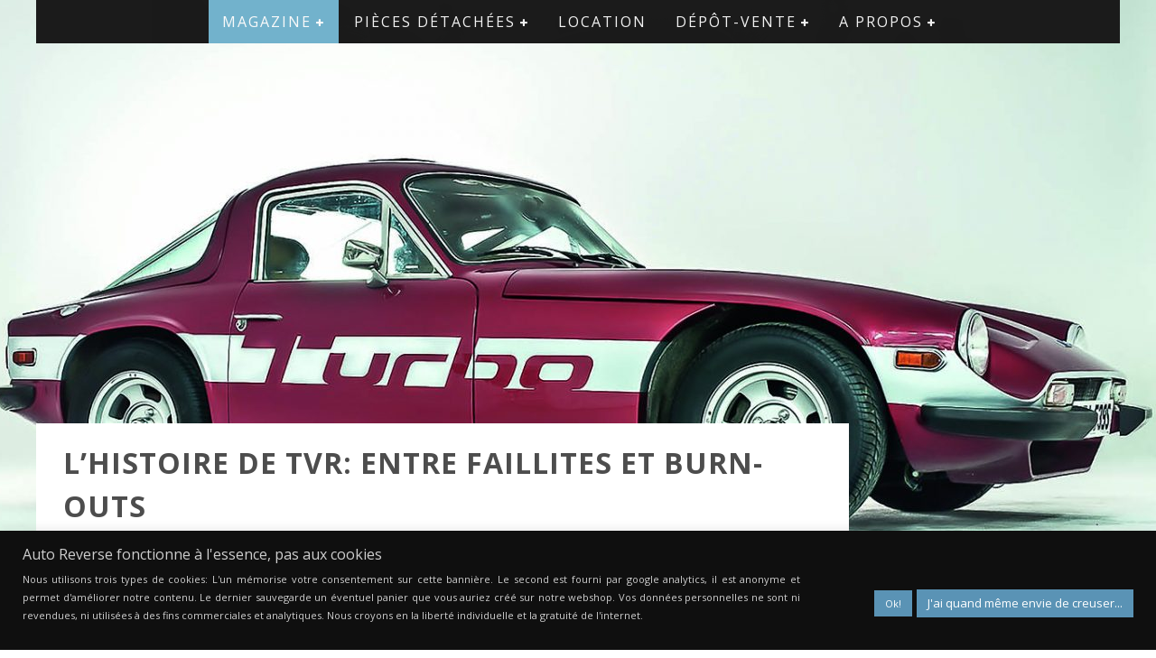

--- FILE ---
content_type: text/html; charset=UTF-8
request_url: https://www.auto-reverse.com/tvr-faillite-et-burn-out/
body_size: 48154
content:

<!DOCTYPE html>

<!--[if lt IE 7]><html lang="fr-FR" class="no-js lt-ie9 lt-ie8 lt-ie7"> <![endif]-->
<!--[if (IE 7)&!(IEMobile)]><html lang="fr-FR" class="no-js lt-ie9 lt-ie8"><![endif]-->
<!--[if (IE 8)&!(IEMobile)]><html lang="fr-FR" class="no-js lt-ie9"><![endif]-->
<!--[if gt IE 8]><!--> <html lang="fr-FR" class="no-js"><!--<![endif]-->

	<head>

		<meta charset="utf-8">

		<!-- Google Chrome Frame for IE -->
		<!--[if IE]><meta http-equiv="X-UA-Compatible" content="IE=edge" /><![endif]-->
		<!-- mobile meta -->
                    <meta name="viewport" content="width=device-width, initial-scale=1.0"/>
        
		<link rel="pingback" href="https://www.auto-reverse.com/xmlrpc.php">

		
		<!-- head functions -->
				<div class="pho-myaccount-popup-body" style="display:none;">

			<div class="pho-modal-box-backdrop"></div>

			<div class="pho-popup-myaccount">
			
				<div class="pho-close_btn"> &#10005; </div>
				
				<h3>Upload Your Profile</h3>
				
				<form method="post" enctype="multipart/form-data">
					
					<p>
					<label class="phoen_account_label"></label>
					<input type="file" name="profile" id="profile">
					
					</p>
					
					<p><input type="submit" name="submit" value="Upload"></p>
					
					<input type="hidden" name="action" value="phoen_wp_handle_upload">
					
					<input type="hidden" name="_nonce" value="8e2c625dee">
				
				</form>
			
			</div> <!-- popup class end -->

		</div> <!-- pho-popup-body class end -->
		<meta name='robots' content='index, follow, max-image-preview:large, max-snippet:-1, max-video-preview:-1' />
	<style>img:is([sizes="auto" i], [sizes^="auto," i]) { contain-intrinsic-size: 3000px 1500px }</style>
	<script>window._wca = window._wca || [];</script>

	<!-- This site is optimized with the Yoast SEO Premium plugin v25.0 (Yoast SEO v26.3) - https://yoast.com/wordpress/plugins/seo/ -->
	<title>L&#039;histoire de TVR: entre faillites et burn-outs - Auto Reverse</title><link rel="preload" data-rocket-preload as="style" href="https://fonts.googleapis.com/css?family=Lato%3A100%2C100i%2C200%2C200i%2C300%2C300i%2C400%2C400i%2C500%2C500i%2C600%2C600i%2C700%2C700i%2C800%2C800i%2C900%2C900i%7COpen%20Sans%3A100%2C100i%2C200%2C200i%2C300%2C300i%2C400%2C400i%2C500%2C500i%2C600%2C600i%2C700%2C700i%2C800%2C800i%2C900%2C900i%7CIndie%20Flower%3A100%2C100i%2C200%2C200i%2C300%2C300i%2C400%2C400i%2C500%2C500i%2C600%2C600i%2C700%2C700i%2C800%2C800i%2C900%2C900i%7COswald%3A100%2C100i%2C200%2C200i%2C300%2C300i%2C400%2C400i%2C500%2C500i%2C600%2C600i%2C700%2C700i%2C800%2C800i%2C900%2C900i%7CPacifico%3A100%2C100i%2C200%2C200i%2C300%2C300i%2C400%2C400i%2C500%2C500i%2C600%2C600i%2C700%2C700i%2C800%2C800i%2C900%2C900i%7CMontserrat%3A100%2C100i%2C200%2C200i%2C300%2C300i%2C400%2C400i%2C500%2C500i%2C600%2C600i%2C700%2C700i%2C800%2C800i%2C900%2C900i%7CTitillium%20Web%3A100%2C100i%2C200%2C200i%2C300%2C300i%2C400%2C400i%2C500%2C500i%2C600%2C600i%2C700%2C700i%2C800%2C800i%2C900%2C900i%7COpen%20Sans%3A400%2C700%2C400italic%7COpen%20Sans%3A400%2C700%2C400italic&#038;display=swap" /><link rel="stylesheet" href="https://fonts.googleapis.com/css?family=Lato%3A100%2C100i%2C200%2C200i%2C300%2C300i%2C400%2C400i%2C500%2C500i%2C600%2C600i%2C700%2C700i%2C800%2C800i%2C900%2C900i%7COpen%20Sans%3A100%2C100i%2C200%2C200i%2C300%2C300i%2C400%2C400i%2C500%2C500i%2C600%2C600i%2C700%2C700i%2C800%2C800i%2C900%2C900i%7CIndie%20Flower%3A100%2C100i%2C200%2C200i%2C300%2C300i%2C400%2C400i%2C500%2C500i%2C600%2C600i%2C700%2C700i%2C800%2C800i%2C900%2C900i%7COswald%3A100%2C100i%2C200%2C200i%2C300%2C300i%2C400%2C400i%2C500%2C500i%2C600%2C600i%2C700%2C700i%2C800%2C800i%2C900%2C900i%7CPacifico%3A100%2C100i%2C200%2C200i%2C300%2C300i%2C400%2C400i%2C500%2C500i%2C600%2C600i%2C700%2C700i%2C800%2C800i%2C900%2C900i%7CMontserrat%3A100%2C100i%2C200%2C200i%2C300%2C300i%2C400%2C400i%2C500%2C500i%2C600%2C600i%2C700%2C700i%2C800%2C800i%2C900%2C900i%7CTitillium%20Web%3A100%2C100i%2C200%2C200i%2C300%2C300i%2C400%2C400i%2C500%2C500i%2C600%2C600i%2C700%2C700i%2C800%2C800i%2C900%2C900i%7COpen%20Sans%3A400%2C700%2C400italic%7COpen%20Sans%3A400%2C700%2C400italic&#038;display=swap" media="print" onload="this.media='all'" /><noscript><link rel="stylesheet" href="https://fonts.googleapis.com/css?family=Lato%3A100%2C100i%2C200%2C200i%2C300%2C300i%2C400%2C400i%2C500%2C500i%2C600%2C600i%2C700%2C700i%2C800%2C800i%2C900%2C900i%7COpen%20Sans%3A100%2C100i%2C200%2C200i%2C300%2C300i%2C400%2C400i%2C500%2C500i%2C600%2C600i%2C700%2C700i%2C800%2C800i%2C900%2C900i%7CIndie%20Flower%3A100%2C100i%2C200%2C200i%2C300%2C300i%2C400%2C400i%2C500%2C500i%2C600%2C600i%2C700%2C700i%2C800%2C800i%2C900%2C900i%7COswald%3A100%2C100i%2C200%2C200i%2C300%2C300i%2C400%2C400i%2C500%2C500i%2C600%2C600i%2C700%2C700i%2C800%2C800i%2C900%2C900i%7CPacifico%3A100%2C100i%2C200%2C200i%2C300%2C300i%2C400%2C400i%2C500%2C500i%2C600%2C600i%2C700%2C700i%2C800%2C800i%2C900%2C900i%7CMontserrat%3A100%2C100i%2C200%2C200i%2C300%2C300i%2C400%2C400i%2C500%2C500i%2C600%2C600i%2C700%2C700i%2C800%2C800i%2C900%2C900i%7CTitillium%20Web%3A100%2C100i%2C200%2C200i%2C300%2C300i%2C400%2C400i%2C500%2C500i%2C600%2C600i%2C700%2C700i%2C800%2C800i%2C900%2C900i%7COpen%20Sans%3A400%2C700%2C400italic%7COpen%20Sans%3A400%2C700%2C400italic&#038;display=swap" /></noscript>
	<meta name="description" content="Pièces détachées auto pour voiture de collection et voiture ancienne. Spécialiste de voitures anglaises mais pas que... Roue à rayon, allumage, echappement, huile, volant sellerie, etc." />
	<link rel="canonical" href="https://www.auto-reverse.com/tvr-faillite-et-burn-out/" />
	<link rel="next" href="https://www.auto-reverse.com/tvr-faillite-et-burn-out/2/" />
	<meta property="og:locale" content="fr_FR" />
	<meta property="og:type" content="article" />
	<meta property="og:title" content="L&#039;histoire de TVR: entre faillites et burn-outs" />
	<meta property="og:description" content="Pièces détachées auto pour voiture de collection et voiture ancienne. Spécialiste de voitures anglaises mais pas que... Roue à rayon, allumage, echappement, huile, volant sellerie, etc." />
	<meta property="og:url" content="https://www.auto-reverse.com/tvr-faillite-et-burn-out/" />
	<meta property="og:site_name" content="Auto Reverse" />
	<meta property="article:publisher" content="https://www.facebook.com/AutoReversecom" />
	<meta property="article:published_time" content="2017-11-08T16:06:20+00:00" />
	<meta property="article:modified_time" content="2018-12-19T14:48:40+00:00" />
	<meta property="og:image" content="https://i2.wp.com/www.auto-reverse.com/wp-content/uploads/2017/11/TVR-TURBO-e1511358385941.jpg?fit=1500%2C994&ssl=1" />
	<meta property="og:image:width" content="1500" />
	<meta property="og:image:height" content="994" />
	<meta property="og:image:type" content="image/jpeg" />
	<meta name="author" content="Hugo" />
	<meta name="twitter:label1" content="Écrit par" />
	<meta name="twitter:data1" content="Hugo" />
	<meta name="twitter:label2" content="Durée de lecture estimée" />
	<meta name="twitter:data2" content="64 minutes" />
	<script type="application/ld+json" class="yoast-schema-graph">{"@context":"https://schema.org","@graph":[{"@type":"Article","@id":"https://www.auto-reverse.com/tvr-faillite-et-burn-out/#article","isPartOf":{"@id":"https://www.auto-reverse.com/tvr-faillite-et-burn-out/"},"author":{"name":"Hugo","@id":"https://www.auto-reverse.com/#/schema/person/8e8e6968106734f407d1a3eb3a3dc769"},"headline":"L&rsquo;histoire de TVR: entre faillites et burn-outs","datePublished":"2017-11-08T16:06:20+00:00","dateModified":"2018-12-19T14:48:40+00:00","mainEntityOfPage":{"@id":"https://www.auto-reverse.com/tvr-faillite-et-burn-out/"},"wordCount":12748,"commentCount":4,"publisher":{"@id":"https://www.auto-reverse.com/#organization"},"image":{"@id":"https://www.auto-reverse.com/tvr-faillite-et-burn-out/#primaryimage"},"thumbnailUrl":"https://www.auto-reverse.com/wp-content/uploads/2017/11/TVR-TURBO-e1511358385941.jpg","keywords":["Bitzas","Kit Cars","Sportcars","TVR"],"articleSection":["Histoire automobile"],"inLanguage":"fr-FR","potentialAction":[{"@type":"CommentAction","name":"Comment","target":["https://www.auto-reverse.com/tvr-faillite-et-burn-out/#respond"]}]},{"@type":"WebPage","@id":"https://www.auto-reverse.com/tvr-faillite-et-burn-out/","url":"https://www.auto-reverse.com/tvr-faillite-et-burn-out/","name":"L'histoire de TVR: entre faillites et burn-outs - Auto Reverse","isPartOf":{"@id":"https://www.auto-reverse.com/#website"},"primaryImageOfPage":{"@id":"https://www.auto-reverse.com/tvr-faillite-et-burn-out/#primaryimage"},"image":{"@id":"https://www.auto-reverse.com/tvr-faillite-et-burn-out/#primaryimage"},"thumbnailUrl":"https://www.auto-reverse.com/wp-content/uploads/2017/11/TVR-TURBO-e1511358385941.jpg","datePublished":"2017-11-08T16:06:20+00:00","dateModified":"2018-12-19T14:48:40+00:00","description":"Pièces détachées auto pour voiture de collection et voiture ancienne. Spécialiste de voitures anglaises mais pas que... Roue à rayon, allumage, echappement, huile, volant sellerie, etc.","inLanguage":"fr-FR","potentialAction":[{"@type":"ReadAction","target":["https://www.auto-reverse.com/tvr-faillite-et-burn-out/"]}]},{"@type":"ImageObject","inLanguage":"fr-FR","@id":"https://www.auto-reverse.com/tvr-faillite-et-burn-out/#primaryimage","url":"https://www.auto-reverse.com/wp-content/uploads/2017/11/TVR-TURBO-e1511358385941.jpg","contentUrl":"https://www.auto-reverse.com/wp-content/uploads/2017/11/TVR-TURBO-e1511358385941.jpg","width":1500,"height":994,"caption":"Not sure which model, either a 3000M, or a Taimar."},{"@type":"WebSite","@id":"https://www.auto-reverse.com/#website","url":"https://www.auto-reverse.com/","name":"Auto Reverse","description":"La voiture ancienne... aujourd&#039;hui","publisher":{"@id":"https://www.auto-reverse.com/#organization"},"potentialAction":[{"@type":"SearchAction","target":{"@type":"EntryPoint","urlTemplate":"https://www.auto-reverse.com/?s={search_term_string}"},"query-input":{"@type":"PropertyValueSpecification","valueRequired":true,"valueName":"search_term_string"}}],"inLanguage":"fr-FR"},{"@type":"Organization","@id":"https://www.auto-reverse.com/#organization","name":"Auto Reverse","url":"https://www.auto-reverse.com/","logo":{"@type":"ImageObject","inLanguage":"fr-FR","@id":"https://www.auto-reverse.com/#/schema/logo/image/","url":"https://i0.wp.com/www.auto-reverse.com/wp-content/uploads/2012/10/LOGO2AR4PETITfb.jpg?fit=283%2C283&ssl=1","contentUrl":"https://i0.wp.com/www.auto-reverse.com/wp-content/uploads/2012/10/LOGO2AR4PETITfb.jpg?fit=283%2C283&ssl=1","width":283,"height":283,"caption":"Auto Reverse"},"image":{"@id":"https://www.auto-reverse.com/#/schema/logo/image/"},"sameAs":["https://www.facebook.com/AutoReversecom","https://x.com/autoreversecom","http://instagram.com/auto_reverse_insta/","https://www.linkedin.com/company/auto-reverse","http://fr.pinterest.com/autorevers/","http://www.youtube.com/channel/UCbOK3zSG3IzbybbygfBiPVA"]},{"@type":"Person","@id":"https://www.auto-reverse.com/#/schema/person/8e8e6968106734f407d1a3eb3a3dc769","name":"Hugo","image":{"@type":"ImageObject","inLanguage":"fr-FR","@id":"https://www.auto-reverse.com/#/schema/person/image/","url":"https://secure.gravatar.com/avatar/56299b1e70d9a8bcfa112651abd74bf5f022baaf8e3d77d282278db7833d8d1e?s=96&d=identicon&r=g","contentUrl":"https://secure.gravatar.com/avatar/56299b1e70d9a8bcfa112651abd74bf5f022baaf8e3d77d282278db7833d8d1e?s=96&d=identicon&r=g","caption":"Hugo"},"description":"Il est derrière l’essentiel de la rubrique automobile. Élevé au carburateur SU, il a du subir les quolibets de la plupart de ses connaissances à l’age du permis: « Tiens voilà Hugo avec sa vieille daube », faisant référence à une de ses Austin Mini. Peut-être qu’ Auto-Reverse est pour lui cet exutoire qui permet de montrer aux bien pensants Audistes que la calandre single-frame, le moteur en porte à faux et une peinture grise sont la cause de l’appauvrissement émotionnel de l’automobile du 21eme siècle… Sinon, il tente de rouler au quotidien avec sa MG B GT, bien secondée par une Vespa PX 125. Selon lui, on devient collectionneur sans le faire exprès, au départ, on cherche juste à avoir une voiture qui fonctionne quand l’autre est en panne. Quand plus aucun véhicule n’est fonctionnel, il se détend sur un longskate, sous un surf ou en lisant les pages du blogautomobile, du blenheim gang et d’auto collector . Dans son garage idéal sa MG B GT y a forcément une place de choix et il y compte au moins une Herald Break, deux ou trois TVR, quelques Bristol, une Jensen CV8, une type E V12 noire avec des roues en tôle, une berline 3,4 litres, une Aston Martin DB2/4, une Healey 100/4 et une Peugeot 403 Cabriolet. Ah histoire d’avoir au moins une voiture fiable dans le lot, une Morgan Three Wheeler aussi.","sameAs":["https://www.sideway.fr","H_autoreverse","https://x.com/@autoreversecom"]}]}</script>
	<!-- / Yoast SEO Premium plugin. -->


<link rel='dns-prefetch' href='//stats.wp.com' />
<link rel='dns-prefetch' href='//fonts.googleapis.com' />
<link rel='dns-prefetch' href='//v0.wordpress.com' />
<link href='https://fonts.gstatic.com' crossorigin rel='preconnect' />
<link rel="alternate" type="application/rss+xml" title="Auto Reverse &raquo; Flux" href="https://www.auto-reverse.com/feed/" />
<link rel="alternate" type="application/rss+xml" title="Auto Reverse &raquo; Flux des commentaires" href="https://www.auto-reverse.com/comments/feed/" />
<link rel="alternate" type="application/rss+xml" title="Auto Reverse &raquo; L&rsquo;histoire de TVR: entre faillites et burn-outs Flux des commentaires" href="https://www.auto-reverse.com/tvr-faillite-et-burn-out/feed/" />
<link data-minify="1" rel='stylesheet' id='layerslider-css' href='https://www.auto-reverse.com/wp-content/cache/min/1/wp-content/plugins/LayerSlider/assets/static/layerslider/css/layerslider.css?ver=1763070618' type='text/css' media='all' />
<style id='wp-emoji-styles-inline-css' type='text/css'>

	img.wp-smiley, img.emoji {
		display: inline !important;
		border: none !important;
		box-shadow: none !important;
		height: 1em !important;
		width: 1em !important;
		margin: 0 0.07em !important;
		vertical-align: -0.1em !important;
		background: none !important;
		padding: 0 !important;
	}
</style>
<link rel='stylesheet' id='wp-block-library-css' href='https://www.auto-reverse.com/wp-includes/css/dist/block-library/style.min.css?ver=6.8.3' type='text/css' media='all' />
<style id='classic-theme-styles-inline-css' type='text/css'>
/*! This file is auto-generated */
.wp-block-button__link{color:#fff;background-color:#32373c;border-radius:9999px;box-shadow:none;text-decoration:none;padding:calc(.667em + 2px) calc(1.333em + 2px);font-size:1.125em}.wp-block-file__button{background:#32373c;color:#fff;text-decoration:none}
</style>
<link rel='stylesheet' id='mediaelement-css' href='https://www.auto-reverse.com/wp-includes/js/mediaelement/mediaelementplayer-legacy.min.css?ver=4.2.17' type='text/css' media='all' />
<link rel='stylesheet' id='wp-mediaelement-css' href='https://www.auto-reverse.com/wp-includes/js/mediaelement/wp-mediaelement.min.css?ver=6.8.3' type='text/css' media='all' />
<style id='jetpack-sharing-buttons-style-inline-css' type='text/css'>
.jetpack-sharing-buttons__services-list{display:flex;flex-direction:row;flex-wrap:wrap;gap:0;list-style-type:none;margin:5px;padding:0}.jetpack-sharing-buttons__services-list.has-small-icon-size{font-size:12px}.jetpack-sharing-buttons__services-list.has-normal-icon-size{font-size:16px}.jetpack-sharing-buttons__services-list.has-large-icon-size{font-size:24px}.jetpack-sharing-buttons__services-list.has-huge-icon-size{font-size:36px}@media print{.jetpack-sharing-buttons__services-list{display:none!important}}.editor-styles-wrapper .wp-block-jetpack-sharing-buttons{gap:0;padding-inline-start:0}ul.jetpack-sharing-buttons__services-list.has-background{padding:1.25em 2.375em}
</style>
<link data-minify="1" rel='stylesheet' id='editorskit-frontend-css' href='https://www.auto-reverse.com/wp-content/cache/min/1/wp-content/plugins/block-options/build/style.build.css?ver=1763070618' type='text/css' media='all' />
<style id='global-styles-inline-css' type='text/css'>
:root{--wp--preset--aspect-ratio--square: 1;--wp--preset--aspect-ratio--4-3: 4/3;--wp--preset--aspect-ratio--3-4: 3/4;--wp--preset--aspect-ratio--3-2: 3/2;--wp--preset--aspect-ratio--2-3: 2/3;--wp--preset--aspect-ratio--16-9: 16/9;--wp--preset--aspect-ratio--9-16: 9/16;--wp--preset--color--black: #000000;--wp--preset--color--cyan-bluish-gray: #abb8c3;--wp--preset--color--white: #ffffff;--wp--preset--color--pale-pink: #f78da7;--wp--preset--color--vivid-red: #cf2e2e;--wp--preset--color--luminous-vivid-orange: #ff6900;--wp--preset--color--luminous-vivid-amber: #fcb900;--wp--preset--color--light-green-cyan: #7bdcb5;--wp--preset--color--vivid-green-cyan: #00d084;--wp--preset--color--pale-cyan-blue: #8ed1fc;--wp--preset--color--vivid-cyan-blue: #0693e3;--wp--preset--color--vivid-purple: #9b51e0;--wp--preset--gradient--vivid-cyan-blue-to-vivid-purple: linear-gradient(135deg,rgba(6,147,227,1) 0%,rgb(155,81,224) 100%);--wp--preset--gradient--light-green-cyan-to-vivid-green-cyan: linear-gradient(135deg,rgb(122,220,180) 0%,rgb(0,208,130) 100%);--wp--preset--gradient--luminous-vivid-amber-to-luminous-vivid-orange: linear-gradient(135deg,rgba(252,185,0,1) 0%,rgba(255,105,0,1) 100%);--wp--preset--gradient--luminous-vivid-orange-to-vivid-red: linear-gradient(135deg,rgba(255,105,0,1) 0%,rgb(207,46,46) 100%);--wp--preset--gradient--very-light-gray-to-cyan-bluish-gray: linear-gradient(135deg,rgb(238,238,238) 0%,rgb(169,184,195) 100%);--wp--preset--gradient--cool-to-warm-spectrum: linear-gradient(135deg,rgb(74,234,220) 0%,rgb(151,120,209) 20%,rgb(207,42,186) 40%,rgb(238,44,130) 60%,rgb(251,105,98) 80%,rgb(254,248,76) 100%);--wp--preset--gradient--blush-light-purple: linear-gradient(135deg,rgb(255,206,236) 0%,rgb(152,150,240) 100%);--wp--preset--gradient--blush-bordeaux: linear-gradient(135deg,rgb(254,205,165) 0%,rgb(254,45,45) 50%,rgb(107,0,62) 100%);--wp--preset--gradient--luminous-dusk: linear-gradient(135deg,rgb(255,203,112) 0%,rgb(199,81,192) 50%,rgb(65,88,208) 100%);--wp--preset--gradient--pale-ocean: linear-gradient(135deg,rgb(255,245,203) 0%,rgb(182,227,212) 50%,rgb(51,167,181) 100%);--wp--preset--gradient--electric-grass: linear-gradient(135deg,rgb(202,248,128) 0%,rgb(113,206,126) 100%);--wp--preset--gradient--midnight: linear-gradient(135deg,rgb(2,3,129) 0%,rgb(40,116,252) 100%);--wp--preset--font-size--small: 13px;--wp--preset--font-size--medium: 20px;--wp--preset--font-size--large: 36px;--wp--preset--font-size--x-large: 42px;--wp--preset--spacing--20: 0.44rem;--wp--preset--spacing--30: 0.67rem;--wp--preset--spacing--40: 1rem;--wp--preset--spacing--50: 1.5rem;--wp--preset--spacing--60: 2.25rem;--wp--preset--spacing--70: 3.38rem;--wp--preset--spacing--80: 5.06rem;--wp--preset--shadow--natural: 6px 6px 9px rgba(0, 0, 0, 0.2);--wp--preset--shadow--deep: 12px 12px 50px rgba(0, 0, 0, 0.4);--wp--preset--shadow--sharp: 6px 6px 0px rgba(0, 0, 0, 0.2);--wp--preset--shadow--outlined: 6px 6px 0px -3px rgba(255, 255, 255, 1), 6px 6px rgba(0, 0, 0, 1);--wp--preset--shadow--crisp: 6px 6px 0px rgba(0, 0, 0, 1);}:where(.is-layout-flex){gap: 0.5em;}:where(.is-layout-grid){gap: 0.5em;}body .is-layout-flex{display: flex;}.is-layout-flex{flex-wrap: wrap;align-items: center;}.is-layout-flex > :is(*, div){margin: 0;}body .is-layout-grid{display: grid;}.is-layout-grid > :is(*, div){margin: 0;}:where(.wp-block-columns.is-layout-flex){gap: 2em;}:where(.wp-block-columns.is-layout-grid){gap: 2em;}:where(.wp-block-post-template.is-layout-flex){gap: 1.25em;}:where(.wp-block-post-template.is-layout-grid){gap: 1.25em;}.has-black-color{color: var(--wp--preset--color--black) !important;}.has-cyan-bluish-gray-color{color: var(--wp--preset--color--cyan-bluish-gray) !important;}.has-white-color{color: var(--wp--preset--color--white) !important;}.has-pale-pink-color{color: var(--wp--preset--color--pale-pink) !important;}.has-vivid-red-color{color: var(--wp--preset--color--vivid-red) !important;}.has-luminous-vivid-orange-color{color: var(--wp--preset--color--luminous-vivid-orange) !important;}.has-luminous-vivid-amber-color{color: var(--wp--preset--color--luminous-vivid-amber) !important;}.has-light-green-cyan-color{color: var(--wp--preset--color--light-green-cyan) !important;}.has-vivid-green-cyan-color{color: var(--wp--preset--color--vivid-green-cyan) !important;}.has-pale-cyan-blue-color{color: var(--wp--preset--color--pale-cyan-blue) !important;}.has-vivid-cyan-blue-color{color: var(--wp--preset--color--vivid-cyan-blue) !important;}.has-vivid-purple-color{color: var(--wp--preset--color--vivid-purple) !important;}.has-black-background-color{background-color: var(--wp--preset--color--black) !important;}.has-cyan-bluish-gray-background-color{background-color: var(--wp--preset--color--cyan-bluish-gray) !important;}.has-white-background-color{background-color: var(--wp--preset--color--white) !important;}.has-pale-pink-background-color{background-color: var(--wp--preset--color--pale-pink) !important;}.has-vivid-red-background-color{background-color: var(--wp--preset--color--vivid-red) !important;}.has-luminous-vivid-orange-background-color{background-color: var(--wp--preset--color--luminous-vivid-orange) !important;}.has-luminous-vivid-amber-background-color{background-color: var(--wp--preset--color--luminous-vivid-amber) !important;}.has-light-green-cyan-background-color{background-color: var(--wp--preset--color--light-green-cyan) !important;}.has-vivid-green-cyan-background-color{background-color: var(--wp--preset--color--vivid-green-cyan) !important;}.has-pale-cyan-blue-background-color{background-color: var(--wp--preset--color--pale-cyan-blue) !important;}.has-vivid-cyan-blue-background-color{background-color: var(--wp--preset--color--vivid-cyan-blue) !important;}.has-vivid-purple-background-color{background-color: var(--wp--preset--color--vivid-purple) !important;}.has-black-border-color{border-color: var(--wp--preset--color--black) !important;}.has-cyan-bluish-gray-border-color{border-color: var(--wp--preset--color--cyan-bluish-gray) !important;}.has-white-border-color{border-color: var(--wp--preset--color--white) !important;}.has-pale-pink-border-color{border-color: var(--wp--preset--color--pale-pink) !important;}.has-vivid-red-border-color{border-color: var(--wp--preset--color--vivid-red) !important;}.has-luminous-vivid-orange-border-color{border-color: var(--wp--preset--color--luminous-vivid-orange) !important;}.has-luminous-vivid-amber-border-color{border-color: var(--wp--preset--color--luminous-vivid-amber) !important;}.has-light-green-cyan-border-color{border-color: var(--wp--preset--color--light-green-cyan) !important;}.has-vivid-green-cyan-border-color{border-color: var(--wp--preset--color--vivid-green-cyan) !important;}.has-pale-cyan-blue-border-color{border-color: var(--wp--preset--color--pale-cyan-blue) !important;}.has-vivid-cyan-blue-border-color{border-color: var(--wp--preset--color--vivid-cyan-blue) !important;}.has-vivid-purple-border-color{border-color: var(--wp--preset--color--vivid-purple) !important;}.has-vivid-cyan-blue-to-vivid-purple-gradient-background{background: var(--wp--preset--gradient--vivid-cyan-blue-to-vivid-purple) !important;}.has-light-green-cyan-to-vivid-green-cyan-gradient-background{background: var(--wp--preset--gradient--light-green-cyan-to-vivid-green-cyan) !important;}.has-luminous-vivid-amber-to-luminous-vivid-orange-gradient-background{background: var(--wp--preset--gradient--luminous-vivid-amber-to-luminous-vivid-orange) !important;}.has-luminous-vivid-orange-to-vivid-red-gradient-background{background: var(--wp--preset--gradient--luminous-vivid-orange-to-vivid-red) !important;}.has-very-light-gray-to-cyan-bluish-gray-gradient-background{background: var(--wp--preset--gradient--very-light-gray-to-cyan-bluish-gray) !important;}.has-cool-to-warm-spectrum-gradient-background{background: var(--wp--preset--gradient--cool-to-warm-spectrum) !important;}.has-blush-light-purple-gradient-background{background: var(--wp--preset--gradient--blush-light-purple) !important;}.has-blush-bordeaux-gradient-background{background: var(--wp--preset--gradient--blush-bordeaux) !important;}.has-luminous-dusk-gradient-background{background: var(--wp--preset--gradient--luminous-dusk) !important;}.has-pale-ocean-gradient-background{background: var(--wp--preset--gradient--pale-ocean) !important;}.has-electric-grass-gradient-background{background: var(--wp--preset--gradient--electric-grass) !important;}.has-midnight-gradient-background{background: var(--wp--preset--gradient--midnight) !important;}.has-small-font-size{font-size: var(--wp--preset--font-size--small) !important;}.has-medium-font-size{font-size: var(--wp--preset--font-size--medium) !important;}.has-large-font-size{font-size: var(--wp--preset--font-size--large) !important;}.has-x-large-font-size{font-size: var(--wp--preset--font-size--x-large) !important;}
:where(.wp-block-post-template.is-layout-flex){gap: 1.25em;}:where(.wp-block-post-template.is-layout-grid){gap: 1.25em;}
:where(.wp-block-columns.is-layout-flex){gap: 2em;}:where(.wp-block-columns.is-layout-grid){gap: 2em;}
:root :where(.wp-block-pullquote){font-size: 1.5em;line-height: 1.6;}
</style>
<link data-minify="1" rel='stylesheet' id='cookie-law-info-css' href='https://www.auto-reverse.com/wp-content/cache/min/1/wp-content/plugins/cookie-law-info/legacy/public/css/cookie-law-info-public.css?ver=1763070618' type='text/css' media='all' />
<link data-minify="1" rel='stylesheet' id='cookie-law-info-gdpr-css' href='https://www.auto-reverse.com/wp-content/cache/min/1/wp-content/plugins/cookie-law-info/legacy/public/css/cookie-law-info-gdpr.css?ver=1763070618' type='text/css' media='all' />
<link data-minify="1" rel='stylesheet' id='phoen-wcmap-css' href='https://www.auto-reverse.com/wp-content/cache/min/1/wp-content/plugins/custom_myaccount_for_woocommerce-premium/css/phoen-wcmap.css?ver=1763070618' type='text/css' media='all' />
<link data-minify="1" rel='stylesheet' id='font-awesome-css' href='https://www.auto-reverse.com/wp-content/cache/min/1/wp-content/plugins/custom_myaccount_for_woocommerce-premium/css/font-awesome.min.css?ver=1763070618' type='text/css' media='all' />
<link data-minify="1" rel='stylesheet' id='dashicons-css' href='https://www.auto-reverse.com/wp-content/cache/min/1/wp-includes/css/dashicons.min.css?ver=1763070618' type='text/css' media='all' />
<link data-minify="1" rel='stylesheet' id='thickbox-css' href='https://www.auto-reverse.com/wp-content/cache/min/1/wp-includes/js/thickbox/thickbox.css?ver=1763070618' type='text/css' media='all' />
<link data-minify="1" rel='stylesheet' id='magnific-css' href='https://www.auto-reverse.com/wp-content/cache/min/1/wp-content/plugins/displayProduct/plugin/magnific/magnific.css?ver=1763070618' type='text/css' media='all' />
<link data-minify="1" rel='stylesheet' id='dp_quickview-css' href='https://www.auto-reverse.com/wp-content/cache/min/1/wp-content/plugins/displayProduct/plugin/magnific/magnific-custom.css?ver=1763070618' type='text/css' media='all' />
<link data-minify="1" rel='stylesheet' id='pac-styles-css' href='https://www.auto-reverse.com/wp-content/cache/min/1/wp-content/plugins/woocommerce-product-archive-customiser/assets/css/pac.css?ver=1763070618' type='text/css' media='all' />
<link data-minify="1" rel='stylesheet' id='pac-layout-styles-css' href='https://www.auto-reverse.com/wp-content/cache/min/1/wp-content/plugins/woocommerce-product-archive-customiser/assets/css/layout.css?ver=1763070618' type='text/css' media='only screen and (min-width: 768px)' />
<link data-minify="1" rel='stylesheet' id='woocommerce-layout-css' href='https://www.auto-reverse.com/wp-content/cache/min/1/wp-content/plugins/woocommerce/assets/css/woocommerce-layout.css?ver=1763070618' type='text/css' media='all' />
<style id='woocommerce-layout-inline-css' type='text/css'>

	.infinite-scroll .woocommerce-pagination {
		display: none;
	}
</style>
<link data-minify="1" rel='stylesheet' id='woocommerce-smallscreen-css' href='https://www.auto-reverse.com/wp-content/cache/min/1/wp-content/plugins/woocommerce/assets/css/woocommerce-smallscreen.css?ver=1763070618' type='text/css' media='only screen and (max-width: 768px)' />
<link data-minify="1" rel='stylesheet' id='woocommerce-general-css' href='https://www.auto-reverse.com/wp-content/cache/min/1/wp-content/plugins/woocommerce/assets/css/woocommerce.css?ver=1763070618' type='text/css' media='all' />
<style id='woocommerce-inline-inline-css' type='text/css'>
.woocommerce form .form-row .required { visibility: visible; }
</style>
<link data-minify="1" rel='stylesheet' id='wcqib-css-css' href='https://www.auto-reverse.com/wp-content/cache/min/1/wp-content/plugins/quantity-increment-buttons-for-woocommerce/assets/css/wc-quantity-increment-buttons.css?ver=1763070618' type='text/css' media='all' />
<link data-minify="1" rel='stylesheet' id='brands-styles-css' href='https://www.auto-reverse.com/wp-content/cache/min/1/wp-content/plugins/woocommerce/assets/css/brands.css?ver=1763070618' type='text/css' media='all' />
<link data-minify="1" rel='stylesheet' id='cb-main-stylesheet-css' href='https://www.auto-reverse.com/wp-content/cache/min/1/wp-content/themes/valenti/library/css/style.min.css?ver=1763070618' type='text/css' media='all' />

<!--[if lt IE 9]>
<link rel='stylesheet' id='cb-ie-only-css' href='https://www.auto-reverse.com/wp-content/themes/valenti/library/css/ie.css?ver=5.5.4' type='text/css' media='all' />
<![endif]-->
<link data-minify="1" rel='stylesheet' id='cb-woocommerce-stylesheet-css' href='https://www.auto-reverse.com/wp-content/cache/min/1/wp-content/themes/valenti/woocommerce/css/woocommerce.css?ver=1763070618' type='text/css' media='all' />
<script type="text/javascript" src="https://www.auto-reverse.com/wp-includes/js/jquery/jquery.min.js?ver=3.7.1" id="jquery-core-js"></script>
<script type="text/javascript" src="https://www.auto-reverse.com/wp-includes/js/jquery/jquery-migrate.min.js?ver=3.4.1" id="jquery-migrate-js"></script>
<script type="text/javascript" id="cookie-law-info-js-extra">
/* <![CDATA[ */
var Cli_Data = {"nn_cookie_ids":[],"cookielist":[],"non_necessary_cookies":[],"ccpaEnabled":"","ccpaRegionBased":"","ccpaBarEnabled":"","strictlyEnabled":["necessary","obligatoire"],"ccpaType":"gdpr","js_blocking":"1","custom_integration":"","triggerDomRefresh":"","secure_cookies":""};
var cli_cookiebar_settings = {"animate_speed_hide":"500","animate_speed_show":"500","background":"#0f0f0f","border":"#b1a6a6c2","border_on":"","button_1_button_colour":"#61a229","button_1_button_hover":"#4e8221","button_1_link_colour":"#fff","button_1_as_button":"1","button_1_new_win":"","button_2_button_colour":"#5a93b5","button_2_button_hover":"#487691","button_2_link_colour":"#ffffff","button_2_as_button":"1","button_2_hidebar":"","button_3_button_colour":"#dedfe0","button_3_button_hover":"#b2b2b3","button_3_link_colour":"#333333","button_3_as_button":"1","button_3_new_win":"","button_4_button_colour":"#dedfe0","button_4_button_hover":"#b2b2b3","button_4_link_colour":"#333333","button_4_as_button":"1","button_7_button_colour":"#5a93b5","button_7_button_hover":"#487691","button_7_link_colour":"#fff","button_7_as_button":"1","button_7_new_win":"","font_family":"inherit","header_fix":"","notify_animate_hide":"1","notify_animate_show":"1","notify_div_id":"#cookie-law-info-bar","notify_position_horizontal":"right","notify_position_vertical":"bottom","scroll_close":"1","scroll_close_reload":"","accept_close_reload":"","reject_close_reload":"","showagain_tab":"","showagain_background":"#fff","showagain_border":"#000","showagain_div_id":"#cookie-law-info-again","showagain_x_position":"100px","text":"#cecece","show_once_yn":"1","show_once":"10000","logging_on":"","as_popup":"","popup_overlay":"1","bar_heading_text":"Auto Reverse fonctionne \u00e0 l'essence, pas aux cookies","cookie_bar_as":"banner","popup_showagain_position":"bottom-right","widget_position":"right"};
var log_object = {"ajax_url":"https:\/\/www.auto-reverse.com\/wp-admin\/admin-ajax.php"};
/* ]]> */
</script>
<script type="text/javascript" src="https://www.auto-reverse.com/wp-content/plugins/cookie-law-info/legacy/public/js/cookie-law-info-public.js?ver=3.3.6" id="cookie-law-info-js"></script>
<script type="text/javascript" id="script_myaccount_front_request-js-extra">
/* <![CDATA[ */
var phoen_myaccount_Ajax = {"ajax_url":"https:\/\/www.auto-reverse.com\/wp-admin\/admin-ajax.php"};
/* ]]> */
</script>
<script type="text/javascript" src="https://www.auto-reverse.com/wp-content/plugins/custom_myaccount_for_woocommerce-premium//js/my_account_font.js?ver=6.8.3" id="script_myaccount_front_request-js"></script>
<script type="text/javascript" src="https://www.auto-reverse.com/wp-content/plugins/displayProduct//plugin/magnific/magnific.js?ver=6.8.3" id="magnific-js"></script>
<script type="text/javascript" id="dp_quickview-js-extra">
/* <![CDATA[ */
var dp_globals = {"gallery_enabled":"1","ajaxurl":"https:\/\/www.auto-reverse.com\/wp-admin\/admin-ajax.php","nonce":"e6fd20bcb1"};
/* ]]> */
</script>
<script type="text/javascript" src="https://www.auto-reverse.com/wp-content/plugins/displayProduct//plugin/magnific/magnific-custom.js?ver=6.8.3" id="dp_quickview-js"></script>
<script type="text/javascript" src="https://www.auto-reverse.com/wp-content/plugins/woocommerce/assets/js/jquery-blockui/jquery.blockUI.min.js?ver=2.7.0-wc.10.3.7" id="wc-jquery-blockui-js" defer="defer" data-wp-strategy="defer"></script>
<script type="text/javascript" id="wc-add-to-cart-js-extra">
/* <![CDATA[ */
var wc_add_to_cart_params = {"ajax_url":"\/wp-admin\/admin-ajax.php","wc_ajax_url":"\/?wc-ajax=%%endpoint%%","i18n_view_cart":"Voir le panier","cart_url":"https:\/\/www.auto-reverse.com\/auto-reverse-la-voiture-de-collection-aujourdhui\/pieces-detachees-autos-anciennes\/panier\/","is_cart":"","cart_redirect_after_add":"no"};
/* ]]> */
</script>
<script type="text/javascript" src="https://www.auto-reverse.com/wp-content/plugins/woocommerce/assets/js/frontend/add-to-cart.min.js?ver=10.3.7" id="wc-add-to-cart-js" defer="defer" data-wp-strategy="defer"></script>
<script type="text/javascript" src="https://www.auto-reverse.com/wp-content/plugins/woocommerce/assets/js/js-cookie/js.cookie.min.js?ver=2.1.4-wc.10.3.7" id="wc-js-cookie-js" defer="defer" data-wp-strategy="defer"></script>
<script type="text/javascript" id="woocommerce-js-extra">
/* <![CDATA[ */
var woocommerce_params = {"ajax_url":"\/wp-admin\/admin-ajax.php","wc_ajax_url":"\/?wc-ajax=%%endpoint%%","i18n_password_show":"Afficher le mot de passe","i18n_password_hide":"Masquer le mot de passe"};
/* ]]> */
</script>
<script type="text/javascript" src="https://www.auto-reverse.com/wp-content/plugins/woocommerce/assets/js/frontend/woocommerce.min.js?ver=10.3.7" id="woocommerce-js" defer="defer" data-wp-strategy="defer"></script>
<script type="text/javascript" src="https://www.auto-reverse.com/wp-content/plugins/quantity-increment-buttons-for-woocommerce/assets/js/wc-quantity-increment-buttons.min.js?ver=6.8.3" id="wcqib-js-js"></script>
<script type="text/javascript" src="https://stats.wp.com/s-202604.js" id="woocommerce-analytics-js" defer="defer" data-wp-strategy="defer"></script>
<script type="text/javascript" src="https://www.auto-reverse.com/wp-content/themes/valenti/library/js/modernizr.custom.min.js?ver=2.6.2" id="cb-modernizr-js"></script>
<meta name="generator" content="Powered by LayerSlider 8.0.1 - Build Heros, Sliders, and Popups. Create Animations and Beautiful, Rich Web Content as Easy as Never Before on WordPress." />
<!-- LayerSlider updates and docs at: https://layerslider.com -->
<link rel="https://api.w.org/" href="https://www.auto-reverse.com/wp-json/" /><link rel="alternate" title="JSON" type="application/json" href="https://www.auto-reverse.com/wp-json/wp/v2/posts/34212" /><link rel="EditURI" type="application/rsd+xml" title="RSD" href="https://www.auto-reverse.com/xmlrpc.php?rsd" />
<meta name="generator" content="WordPress 6.8.3" />
<meta name="generator" content="WooCommerce 10.3.7" />
<link rel='shortlink' href='https://www.auto-reverse.com/?p=34212' />
<link rel="alternate" title="oEmbed (JSON)" type="application/json+oembed" href="https://www.auto-reverse.com/wp-json/oembed/1.0/embed?url=https%3A%2F%2Fwww.auto-reverse.com%2Ftvr-faillite-et-burn-out%2F" />
<link rel="alternate" title="oEmbed (XML)" type="text/xml+oembed" href="https://www.auto-reverse.com/wp-json/oembed/1.0/embed?url=https%3A%2F%2Fwww.auto-reverse.com%2Ftvr-faillite-et-burn-out%2F&#038;format=xml" />
	
	<style>	
		
		.phoen_custom_account ul li a {
			color: #4d4d4d!important;
			background-color: !important;
		}
	
		.phoen_custom_account ul li a:hover {
			color:#639ebb!important;
			background-color: !important;
		}

		.pho-user-info .pho-username {
			margin-top: 10px;
			color: #639ebb!important;
		}
		
		.woocommerce .phoen_custom_account ul li.is-active a {
			box-shadow: 4px 0 0 0 #3333 inset;
		}

		.pho-user-image img {
			border: 1px solid #ccc ;
			border-radius: 0%;
			padding: 5px;
		}
		
		
		.pho-user-info .pho-username {
			text-align: center;
		}
		
		.phoen_account_label {
			border: 2px dashed #ccc;
			bottom: 0;
			cursor: pointer;
			height: 100%;
			left: 0;
			min-height: 150px;
			position: absolute;
			top: 0;
			width: 100%;
			z-index: 0;
			line-height: 1;
		}
		
		.pho-popup-myaccount input[type="file"] {
			min-height: 150px;
			z-index: 999;
			opacity: 0;
			cursor: pointer;
	}
	
	.pho-popup-myaccount form p {
		position: relative;
		margin-bottom: 15px;
	}
	
	.pho-popup-myaccount {
		height: 320px;
	}
	
		.phoen_account_label::after {
			color: #ccc;
			content: "\f0ee";
			font-family: fontawesome;
			font-size: 50px;
			left: 50%;
			position: absolute;
			top: 25px;
			transform: translateX(-50%);
			-webkit-transform: translateX(-50%);
			-moz-transform: translateX(-50%);
		}
		
		.phoen_account_label::before {
			color: #555;
			content: "Browse";
			font-weight: 600;
			left: 50%;
			position: absolute;
			text-transform: uppercase;
			top: 85px;
			transform: translateX(-50%);
			-webkit-transform: translateX(-50%);
			-moz-transform: translateX(-50%);
		}
		
		.pho-popup-myaccount h3 {
			font-size: 17px;
			margin-bottom: 30px;
			margin-top: 20px;
			text-transform: uppercase;
			padding: 0;
			}
			
			.pho-popup-myaccount {
				padding: 3px 40px;
			}
		
	
	</style>
 	
		<style>img#wpstats{display:none}</style>
		<style>.cb-base-color, .cb-overlay-stars .fa-star, #cb-vote .fa-star, .cb-review-box .cb-score-box, .bbp-submit-wrapper button, .bbp-submit-wrapper button:visited, .buddypress .cb-cat-header #cb-cat-title a,  .buddypress .cb-cat-header #cb-cat-title a:visited, .woocommerce .star-rating:before, .woocommerce-page .star-rating:before, .woocommerce .star-rating span, .woocommerce-page .star-rating span, .woocommerce .stars a {
            color:#72b2cc;
        }#cb-search-modal .cb-header, .cb-join-modal .cb-header, .lwa .cb-header, .cb-review-box .cb-score-box, .bbp-submit-wrapper button, #buddypress button:hover, #buddypress a.button:hover, #buddypress a.button:focus, #buddypress input[type=submit]:hover, #buddypress input[type=button]:hover, #buddypress input[type=reset]:hover, #buddypress ul.button-nav li a:hover, #buddypress ul.button-nav li.current a, #buddypress div.generic-button a:hover, #buddypress .comment-reply-link:hover, #buddypress .activity-list li.load-more:hover, #buddypress #groups-list .generic-button a:hover {
            border-color: #72b2cc;
        }.cb-sidebar-widget .cb-sidebar-widget-title, .cb-multi-widget .tabbernav .tabberactive, .cb-author-page .cb-author-details .cb-meta .cb-author-page-contact, .cb-about-page .cb-author-line .cb-author-details .cb-meta .cb-author-page-contact, .cb-page-header, .cb-404-header, .cb-cat-header, #cb-footer #cb-widgets .cb-footer-widget-title span, #wp-calendar caption, .cb-tabs ul .current, .cb-tabs ul .ui-state-active, #bbpress-forums li.bbp-header, #buddypress #members-list .cb-member-list-box .item .item-title, #buddypress div.item-list-tabs ul li.selected, #buddypress div.item-list-tabs ul li.current, #buddypress .item-list-tabs ul li:hover, .woocommerce div.product .woocommerce-tabs ul.tabs li.active {
            border-bottom-color: #72b2cc ;
        }#cb-main-menu .current-post-ancestor, #cb-main-menu .current-menu-item, #cb-main-menu .current-menu-ancestor, #cb-main-menu .current-post-parent, #cb-main-menu .current-menu-parent, #cb-main-menu .current_page_item, #cb-main-menu .current-page-ancestor, #cb-main-menu .current-category-ancestor, .cb-review-box .cb-bar .cb-overlay span, #cb-accent-color, .cb-highlight, #buddypress button:hover, #buddypress a.button:hover, #buddypress a.button:focus, #buddypress input[type=submit]:hover, #buddypress input[type=button]:hover, #buddypress input[type=reset]:hover, #buddypress ul.button-nav li a:hover, #buddypress ul.button-nav li.current a, #buddypress div.generic-button a:hover, #buddypress .comment-reply-link:hover, #buddypress .activity-list li.load-more:hover, #buddypress #groups-list .generic-button a:hover {
            background-color: #72b2cc;
        }.woocommerce ul.products li.product, .woocommerce-page ul.products li.product, .woocommerce ul.products li.product, .woocommerce-page ul.products li.product, .woocommerce .related ul.products li.product, .woocommerce .related ul li.product, .woocommerce .upsells.products ul.products li.product, .woocommerce .upsells.products ul li.product, .woocommerce-page .related ul.products li.product, .woocommerce-page .related ul li.product, .woocommerce-page .upsells.products ul.products li.product, .woocommerce-page .upsells.products ul li.product, .cb-woocommerce-page {
            border-bottom-color: #72b2cc ;
        }.woocommerce a.button:hover, .woocommerce-page a.button:hover, .woocommerce button.button:hover, .woocommerce-page button.button:hover, .woocommerce input.button:hover, .woocommerce-page input.button:hover, .woocommerce #respond input#submit:hover, .woocommerce-page #respond input#submit:hover, .woocommerce #content input.button:hover, .woocommerce-page #content input.button:hover, .added_to_cart, .woocommerce #respond input#submit.alt, .woocommerce-page #respond input#submit.alt, .woocommerce #content input.button.alt, .woocommerce-page #content input.button.alt, .woocommerce .quantity .plus:hover, .woocommerce-page .quantity .plus:hover, .woocommerce #content .quantity .plus:hover, .woocommerce-page #content .quantity .plus:hover, .woocommerce .quantity .minus:hover, .woocommerce-page .quantity .minus:hover, .woocommerce #content .quantity .minus:hover, .woocommerce-page #content .quantity .minus:hover, .woocommerce a.button.alt:hover, .woocommerce-page a.button.alt:hover, .woocommerce button.button.alt:hover, .woocommerce-page button.button.alt:hover, .woocommerce input.button.alt:hover, .woocommerce-page input.button.alt:hover, .woocommerce #respond input#submit.alt:hover, .woocommerce-page #respond input#submit.alt:hover, .woocommerce #content input.button.alt:hover, .woocommerce-page #content input.button.alt:hover, .woocommerce input.checkout-button.button, .woocommerce input.button#place_order, .widget_shopping_cart .button.checkout, .woocommerce .cart-collaterals .shipping_calculator a:hover, .woocommerce-page .cart-collaterals .shipping_calculator a:hover, .woocommerce .shipping-calculator-button:hover {
                background: #72b2cc;
            }.woocommerce .woocommerce-message:before, .woocomerce-page .woocommerce-message:before, .woocommerce .woocommerce-info:before {
                background-color: #72b2cc;
            }.woocommerce div.product span.price, .woocommerce-page div.product span.price, .woocommerce #content div.product span.price, .woocommerce-page #content div.product span.price, .woocommerce div.product p.price, .woocommerce-page div.product p.price, .woocommerce #content div.product p.price, .woocommerce-page #content div.product p.price, .woocommerce .woocommerce-product-rating, .woocommerce-page .woocommerce-product-rating .woocommerce-review-link   {
                color: #72b2cc;
            }</style><!-- Body BG --><style>body { background-image: url(https://www.auto-reverse.com/wp-content/uploads/2012/03/FONDSITEPETIT5-e1505229374466.jpg); background-repeat: 2; }}</style><style type="text/css">
                                                 body, #respond { font-family: 'Open Sans', sans-serif; }
                                                 h1, h2, h3, h4, h5, h6, .h1, .h2, .h3, .h4, .h5, .h6, #cb-nav-bar #cb-main-menu ul li > a, .cb-author-posts-count, .cb-author-title, .cb-author-position, .search  .s, .cb-review-box .cb-bar, .cb-review-box .cb-score-box, .cb-review-box .cb-title, #cb-review-title, .cb-title-subtle, #cb-top-menu a, .tabbernav, #cb-next-link a, #cb-previous-link a, .cb-review-ext-box .cb-score, .tipper-positioner, .cb-caption, .cb-button, #wp-calendar caption, .forum-titles, .bbp-submit-wrapper button, #bbpress-forums li.bbp-header, #bbpress-forums fieldset.bbp-form .bbp-the-content-wrapper input, #bbpress-forums .bbp-forum-title, #bbpress-forums .bbp-topic-permalink, .widget_display_stats dl dt, .cb-lwa-profile .cb-block, #buddypress #members-list .cb-member-list-box .item .item-title, #buddypress div.item-list-tabs ul li, #buddypress .activity-list li.load-more, #buddypress a.activity-time-since, #buddypress ul#groups-list li div.meta, .widget.buddypress div.item-options, .cb-activity-stream #buddypress .activity-header .time-since, .cb-font-header, .woocommerce table.shop_table th, .woocommerce-page table.shop_table th, .cb-infinite-scroll a, .cb-no-more-posts { font-family:'Open Sans', sans-serif; }
                     </style><script type="text/javascript">
    (function(c,l,a,r,i,t,y){
        c[a]=c[a]||function(){(c[a].q=c[a].q||[]).push(arguments)};
        t=l.createElement(r);t.async=1;t.src="https://www.clarity.ms/tag/"+i;
        y=l.getElementsByTagName(r)[0];y.parentNode.insertBefore(t,y);
    })(window, document, "clarity", "script", "8n4ebr3j2g");
</script>
<!-- Meta Pixel Code -->
<script>
  !function(f,b,e,v,n,t,s)
  {if(f.fbq)return;n=f.fbq=function(){n.callMethod?
  n.callMethod.apply(n,arguments):n.queue.push(arguments)};
  if(!f._fbq)f._fbq=n;n.push=n;n.loaded=!0;n.version='2.0';
  n.queue=[];t=b.createElement(e);t.async=!0;
  t.src=v;s=b.getElementsByTagName(e)[0];
  s.parentNode.insertBefore(t,s)}(window, document,'script',
  'https://connect.facebook.net/en_US/fbevents.js');
  fbq('init', '1190021578304951');
  fbq('track', 'PageView');
</script>
<noscript><img height="1" width="1" style="display:none"
  src="https://www.facebook.com/tr?id=1190021578304951&ev=PageView&noscript=1"
/></noscript>
<!-- End Meta Pixel Code -->
<!-- Google tag (gtag.js) -->
<script async src="https://www.googletagmanager.com/gtag/js?id=G-TE0VWN9JTN"></script>
<script>
  window.dataLayer = window.dataLayer || [];
  function gtag(){dataLayer.push(arguments);}
  gtag('js', new Date());

  gtag('config', 'G-TE0VWN9JTN');
</script><style type="text/css">cb-logo-center #logo { padding: 0;}
.single-product .summary .product_meta { display:none; }
.products .count { display :none; }
a:link {color:#4d4d4d }
a:visited {color:#4d4d4d }
a:hover {color:#639ebb}
a:active {color:#4d4d4d }
#cb-top-menu .cb-top-nav { overflow: visible; }

@media only screen and (min-width: 1200px){
#cb-content {
    min-height: 100%;
}
}

.woocommerce .product .price {    
    display: block;
}

.map-responsive {
overflow:hidden;
padding-bottom:56.25%;
position:relative;>
height:0;
}

.map-responsive iframe {
left:0;
top:0;
height:100%;
width:100%;
position:absolute;
}
.bbp-topics-front ul.super-sticky, .bbp-topics ul.super-sticky, .bbp-topics ul.sticky, .bbp-forum-content ul.sticky {background-color: #639ebb!important;}.entry-content a, .entry-content a:visited {color:#515151; }body {color:#565656; }.header { background-color: #f5f5f5;background-image: url(https://www.auto-reverse.com/wp-content/uploads/2014/01/ARFOND20177.jpg);background-repeat: no-repeat;background-position: center top; }</style><!-- end custom css -->	<noscript><style>.woocommerce-product-gallery{ opacity: 1 !important; }</style></noscript>
	<style type="text/css">
/*  Tabby Responsive Tabs: cubecolour.co.uk/tabby-responsive-tabs-customiser */
#content-wrapper .responsive-tabs .responsive-tabs__heading {display: none;}#content-wrapper .responsive-tabs .responsive-tabs__list__item {display: inline;cursor: pointer;}#content-wrapper .responsive-tabs-wrapper {clear: both;margin-bottom: 60px;zoom: 1;}#content-wrapper .responsive-tabs-wrapper:before,#content-wrapper .responsive-tabs-wrapper:after {content: "";display: table;}#content-wrapper .responsive-tabs-wrapper:after {clear: both;}#content-wrapper .responsive-tabs .responsive-tabs__heading:focus,#content-wrapper .responsive-tabs .responsive-tabs__list__item:focus {outline: 1px solid transparent;}#content-wrapper .responsive-tabs .responsive-tabs__heading--active:focus,#content-wrapper .responsive-tabs .responsive-tabs__list__item--active:focus {outline: none;}#content-wrapper .responsive-tabs ul.responsive-tabs__list {font-size: 16px;line-height: 16px;margin: 10px 0 0 0px;padding: 0;}#content-wrapper .responsive-tabs .responsive-tabs__list__item {background: #4d4d4d;border: 1px solid #4d4d4d;border-bottom: none;-webkit-border-top-left-radius: 0px;-webkit-border-top-right-radius: 0px;-moz-border-radius-topleft: 0px;-moz-border-radius-topright: 0px;border-top-left-radius: 0px;border-top-right-radius: 0px;color: #ffffff;font-size: 16px;line-height: 17px;text-transform: inherit;margin: 1px -1px 0 0;padding: 10px 14px 10px;white-space: nowrap;float: left;-webkit-user-select: none;-moz-user-select: none;-ms-user-select: none;user-select: none;}#content-wrapper .responsive-tabs .responsive-tabs__list__item:before {display: none;}#content-wrapper .responsive-tabs .responsive-tabs__list__item .fa {margin-right: 9px;line-height: 0.8;}#content-wrapper .responsive-tabs .responsive-tabs__list__item:hover {color: #ffffff;background: #639ebb;}#content-wrapper .responsive-tabs .responsive-tabs__list__item--active, #content-wrapper .responsive-tabs .responsive-tabs__list__item--active:hover {background: #ededed;border-color: #ededed;color: #6f6f6f;padding-bottom: 11px;margin-top: 0;position: relative;top: 1px;}#content-wrapper .responsive-tabs .responsive-tabs__panel {background: #ededed;border: 1px solid #ededed;border-top: 1px solid #ededed;-webkit-border-radius: 2px;-moz-border-radius: 2px;border-radius: 2px;-webkit-border-top-left-radius: 0px;-moz-border-radius-topleft: 0px;border-top-left-radius: 0px;clear: left;margin-bottom: 0;padding: 40px 20px 0;word-wrap: break-word;}#content-wrapper .responsive-tabs .responsive-tabs__panel:after { content: "";display: block; height: 0; clear: both;}#content-wrapper .responsive-tabs__list .fa {display:none;}@media (min-width: 1201px) {#content-wrapper .responsive-tabs .responsive-tabs__panel--closed-accordion-only {display: block;}}@media (max-width: 1200px) {#content-wrapper .responsive-tabs .responsive-tabs__list {display: none;}#content-wrapper .responsive-tabs .responsive-tabs__heading {display: block;cursor: pointer;}#content-wrapper .responsive-tabs-wrapper {border-top: 1px solid #ededed;}#content-wrapper .responsive-tabs .responsive-tabs__heading {background: #4d4d4d;border: 1px solid #ededed;border-top: none;color: #ffffff;font-size: 16px;font-weight: normal;text-transform: inherit;margin: 0;padding: 10px 0;padding-left: 5px;position: relative;}#content-wrapper .responsive-tabs .responsive-tabs__heading .fa {margin-right: 9px;display:none;}#content-wrapper .responsive-tabs .responsive-tabs__heading:after {border-left: 6px solid transparent;border-right: 6px solid transparent;border-top: 6px solid #ffffff;content:"";display: block;position: absolute;right: 20px;top: 20px;height: 0; width: 0; }#content-wrapper .responsive-tabs .responsive-tabs__heading:hover {background: #639ebb;color: #ffffff;}#content-wrapper .responsive-tabs .responsive-tabs__heading:hover:after {border-top: 6px solid #ffffff;}#content-wrapper .responsive-tabs .responsive-tabs__heading--active,#content-wrapper .responsive-tabs .responsive-tabs__heading--active:hover {background: #ededed;color: #6f6f6f;}#content-wrapper .responsive-tabs .responsive-tabs__heading--active:after,#content-wrapper .responsive-tabs .responsive-tabs__heading--active:hover:after {border-bottom: 6px solid #6f6f6f;border-top: 0;top: 18px;}#content-wrapper .responsive-tabs .responsive-tabs__panel {background: #ededed;border: 1px solid #ededed;-webkit-border-radius: 0;-moz-border-radius: 0;border-radius: 0;border-top: none;margin: 0;padding: 0 5px;padding-top: 20px;}}</style><style>#cb-nav-bar #cb-main-menu .main-nav .menu-item-98824:hover,
                                             #cb-nav-bar #cb-main-menu .main-nav .menu-item-98824:focus,
                                             #cb-nav-bar #cb-main-menu .main-nav .menu-item-98824 .cb-sub-menu li .cb-grandchild-menu,
                                             #cb-nav-bar #cb-main-menu .main-nav .menu-item-98824 .cb-sub-menu { background:#72b2cc!important; }
                                             #cb-nav-bar #cb-main-menu .main-nav .menu-item-98824 .cb-mega-menu .cb-sub-menu li a { border-bottom-color:#72b2cc!important; }
#cb-nav-bar #cb-main-menu .main-nav .menu-item-23927:hover,
                                             #cb-nav-bar #cb-main-menu .main-nav .menu-item-23927:focus,
                                             #cb-nav-bar #cb-main-menu .main-nav .menu-item-23927 .cb-sub-menu li .cb-grandchild-menu,
                                             #cb-nav-bar #cb-main-menu .main-nav .menu-item-23927 .cb-sub-menu { background:#72b2cc!important; }
                                             #cb-nav-bar #cb-main-menu .main-nav .menu-item-23927 .cb-mega-menu .cb-sub-menu li a { border-bottom-color:#72b2cc!important; }
#cb-nav-bar #cb-main-menu .main-nav .menu-item-11020:hover,
                                             #cb-nav-bar #cb-main-menu .main-nav .menu-item-11020:focus,
                                             #cb-nav-bar #cb-main-menu .main-nav .menu-item-11020 .cb-sub-menu li .cb-grandchild-menu,
                                             #cb-nav-bar #cb-main-menu .main-nav .menu-item-11020 .cb-sub-menu { background:#72b2cc!important; }
                                             #cb-nav-bar #cb-main-menu .main-nav .menu-item-11020 .cb-mega-menu .cb-sub-menu li a { border-bottom-color:#72b2cc!important; }
#cb-nav-bar #cb-main-menu .main-nav .menu-item-11019:hover,
                                             #cb-nav-bar #cb-main-menu .main-nav .menu-item-11019:focus,
                                             #cb-nav-bar #cb-main-menu .main-nav .menu-item-11019 .cb-sub-menu li .cb-grandchild-menu,
                                             #cb-nav-bar #cb-main-menu .main-nav .menu-item-11019 .cb-sub-menu { background:#72b2cc!important; }
                                             #cb-nav-bar #cb-main-menu .main-nav .menu-item-11019 .cb-mega-menu .cb-sub-menu li a { border-bottom-color:#72b2cc!important; }
#cb-nav-bar #cb-main-menu .main-nav .menu-item-11021:hover,
                                             #cb-nav-bar #cb-main-menu .main-nav .menu-item-11021:focus,
                                             #cb-nav-bar #cb-main-menu .main-nav .menu-item-11021 .cb-sub-menu li .cb-grandchild-menu,
                                             #cb-nav-bar #cb-main-menu .main-nav .menu-item-11021 .cb-sub-menu { background:#72b2cc!important; }
                                             #cb-nav-bar #cb-main-menu .main-nav .menu-item-11021 .cb-mega-menu .cb-sub-menu li a { border-bottom-color:#72b2cc!important; }
#cb-nav-bar #cb-main-menu .main-nav .menu-item-16202:hover,
                                             #cb-nav-bar #cb-main-menu .main-nav .menu-item-16202:focus,
                                             #cb-nav-bar #cb-main-menu .main-nav .menu-item-16202 .cb-sub-menu li .cb-grandchild-menu,
                                             #cb-nav-bar #cb-main-menu .main-nav .menu-item-16202 .cb-sub-menu { background:#72b2cc!important; }
                                             #cb-nav-bar #cb-main-menu .main-nav .menu-item-16202 .cb-mega-menu .cb-sub-menu li a { border-bottom-color:#72b2cc!important; }
#cb-nav-bar #cb-main-menu .main-nav .menu-item-16428:hover,
                                             #cb-nav-bar #cb-main-menu .main-nav .menu-item-16428:focus,
                                             #cb-nav-bar #cb-main-menu .main-nav .menu-item-16428 .cb-sub-menu li .cb-grandchild-menu,
                                             #cb-nav-bar #cb-main-menu .main-nav .menu-item-16428 .cb-sub-menu { background:#72b2cc!important; }
                                             #cb-nav-bar #cb-main-menu .main-nav .menu-item-16428 .cb-mega-menu .cb-sub-menu li a { border-bottom-color:#72b2cc!important; }
#cb-nav-bar #cb-main-menu .main-nav .menu-item-16429:hover,
                                         #cb-nav-bar #cb-main-menu .main-nav .menu-item-16429:focus,
                                         #cb-nav-bar #cb-main-menu .main-nav .menu-item-16429 .cb-sub-menu li .cb-grandchild-menu,
                                         #cb-nav-bar #cb-main-menu .main-nav .menu-item-16429 .cb-sub-menu { background:#72b2cc!important; }
                                         #cb-nav-bar #cb-main-menu .main-nav .menu-item-16429 .cb-mega-menu .cb-sub-menu li a { border-bottom-color:#72b2cc!important; }
#cb-nav-bar #cb-main-menu .main-nav .menu-item-20225:hover,
                                             #cb-nav-bar #cb-main-menu .main-nav .menu-item-20225:focus,
                                             #cb-nav-bar #cb-main-menu .main-nav .menu-item-20225 .cb-sub-menu li .cb-grandchild-menu,
                                             #cb-nav-bar #cb-main-menu .main-nav .menu-item-20225 .cb-sub-menu { background:#72b2cc!important; }
                                             #cb-nav-bar #cb-main-menu .main-nav .menu-item-20225 .cb-mega-menu .cb-sub-menu li a { border-bottom-color:#72b2cc!important; }
#cb-nav-bar #cb-main-menu .main-nav .menu-item-11015:hover,
                                             #cb-nav-bar #cb-main-menu .main-nav .menu-item-11015:focus,
                                             #cb-nav-bar #cb-main-menu .main-nav .menu-item-11015 .cb-sub-menu li .cb-grandchild-menu,
                                             #cb-nav-bar #cb-main-menu .main-nav .menu-item-11015 .cb-sub-menu { background:#639ebb!important; }
                                             #cb-nav-bar #cb-main-menu .main-nav .menu-item-11015 .cb-mega-menu .cb-sub-menu li a { border-bottom-color:#639ebb!important; }
#cb-nav-bar #cb-main-menu .main-nav .menu-item-58080:hover,
                                             #cb-nav-bar #cb-main-menu .main-nav .menu-item-58080:focus,
                                             #cb-nav-bar #cb-main-menu .main-nav .menu-item-58080 .cb-sub-menu li .cb-grandchild-menu,
                                             #cb-nav-bar #cb-main-menu .main-nav .menu-item-58080 .cb-sub-menu { background:#72b2cc!important; }
                                             #cb-nav-bar #cb-main-menu .main-nav .menu-item-58080 .cb-mega-menu .cb-sub-menu li a { border-bottom-color:#72b2cc!important; }
#cb-nav-bar #cb-main-menu .main-nav .menu-item-21564:hover,
                                         #cb-nav-bar #cb-main-menu .main-nav .menu-item-21564:focus,
                                         #cb-nav-bar #cb-main-menu .main-nav .menu-item-21564 .cb-sub-menu li .cb-grandchild-menu,
                                         #cb-nav-bar #cb-main-menu .main-nav .menu-item-21564 .cb-sub-menu { background:#72b2cc!important; }
                                         #cb-nav-bar #cb-main-menu .main-nav .menu-item-21564 .cb-mega-menu .cb-sub-menu li a { border-bottom-color:#72b2cc!important; }
#cb-nav-bar #cb-main-menu .main-nav .menu-item-42889:hover,
                                         #cb-nav-bar #cb-main-menu .main-nav .menu-item-42889:focus,
                                         #cb-nav-bar #cb-main-menu .main-nav .menu-item-42889 .cb-sub-menu li .cb-grandchild-menu,
                                         #cb-nav-bar #cb-main-menu .main-nav .menu-item-42889 .cb-sub-menu { background:#72b2cc!important; }
                                         #cb-nav-bar #cb-main-menu .main-nav .menu-item-42889 .cb-mega-menu .cb-sub-menu li a { border-bottom-color:#72b2cc!important; }
#cb-nav-bar #cb-main-menu .main-nav .menu-item-60624:hover,
                                         #cb-nav-bar #cb-main-menu .main-nav .menu-item-60624:focus,
                                         #cb-nav-bar #cb-main-menu .main-nav .menu-item-60624 .cb-sub-menu li .cb-grandchild-menu,
                                         #cb-nav-bar #cb-main-menu .main-nav .menu-item-60624 .cb-sub-menu { background:#72b2cc!important; }
                                         #cb-nav-bar #cb-main-menu .main-nav .menu-item-60624 .cb-mega-menu .cb-sub-menu li a { border-bottom-color:#72b2cc!important; }
#cb-nav-bar #cb-main-menu .main-nav .menu-item-60623:hover,
                                         #cb-nav-bar #cb-main-menu .main-nav .menu-item-60623:focus,
                                         #cb-nav-bar #cb-main-menu .main-nav .menu-item-60623 .cb-sub-menu li .cb-grandchild-menu,
                                         #cb-nav-bar #cb-main-menu .main-nav .menu-item-60623 .cb-sub-menu { background:#72b2cc!important; }
                                         #cb-nav-bar #cb-main-menu .main-nav .menu-item-60623 .cb-mega-menu .cb-sub-menu li a { border-bottom-color:#72b2cc!important; }
#cb-nav-bar #cb-main-menu .main-nav .menu-item-60620:hover,
                                         #cb-nav-bar #cb-main-menu .main-nav .menu-item-60620:focus,
                                         #cb-nav-bar #cb-main-menu .main-nav .menu-item-60620 .cb-sub-menu li .cb-grandchild-menu,
                                         #cb-nav-bar #cb-main-menu .main-nav .menu-item-60620 .cb-sub-menu { background:#72b2cc!important; }
                                         #cb-nav-bar #cb-main-menu .main-nav .menu-item-60620 .cb-mega-menu .cb-sub-menu li a { border-bottom-color:#72b2cc!important; }
#cb-nav-bar #cb-main-menu .main-nav .menu-item-60621:hover,
                                         #cb-nav-bar #cb-main-menu .main-nav .menu-item-60621:focus,
                                         #cb-nav-bar #cb-main-menu .main-nav .menu-item-60621 .cb-sub-menu li .cb-grandchild-menu,
                                         #cb-nav-bar #cb-main-menu .main-nav .menu-item-60621 .cb-sub-menu { background:#72b2cc!important; }
                                         #cb-nav-bar #cb-main-menu .main-nav .menu-item-60621 .cb-mega-menu .cb-sub-menu li a { border-bottom-color:#72b2cc!important; }
#cb-nav-bar #cb-main-menu .main-nav .menu-item-60619:hover,
                                         #cb-nav-bar #cb-main-menu .main-nav .menu-item-60619:focus,
                                         #cb-nav-bar #cb-main-menu .main-nav .menu-item-60619 .cb-sub-menu li .cb-grandchild-menu,
                                         #cb-nav-bar #cb-main-menu .main-nav .menu-item-60619 .cb-sub-menu { background:#72b2cc!important; }
                                         #cb-nav-bar #cb-main-menu .main-nav .menu-item-60619 .cb-mega-menu .cb-sub-menu li a { border-bottom-color:#72b2cc!important; }
#cb-nav-bar #cb-main-menu .main-nav .menu-item-60618:hover,
                                         #cb-nav-bar #cb-main-menu .main-nav .menu-item-60618:focus,
                                         #cb-nav-bar #cb-main-menu .main-nav .menu-item-60618 .cb-sub-menu li .cb-grandchild-menu,
                                         #cb-nav-bar #cb-main-menu .main-nav .menu-item-60618 .cb-sub-menu { background:#72b2cc!important; }
                                         #cb-nav-bar #cb-main-menu .main-nav .menu-item-60618 .cb-mega-menu .cb-sub-menu li a { border-bottom-color:#72b2cc!important; }
#cb-nav-bar #cb-main-menu .main-nav .menu-item-60617:hover,
                                         #cb-nav-bar #cb-main-menu .main-nav .menu-item-60617:focus,
                                         #cb-nav-bar #cb-main-menu .main-nav .menu-item-60617 .cb-sub-menu li .cb-grandchild-menu,
                                         #cb-nav-bar #cb-main-menu .main-nav .menu-item-60617 .cb-sub-menu { background:#72b2cc!important; }
                                         #cb-nav-bar #cb-main-menu .main-nav .menu-item-60617 .cb-mega-menu .cb-sub-menu li a { border-bottom-color:#72b2cc!important; }
#cb-nav-bar #cb-main-menu .main-nav .menu-item-60616:hover,
                                         #cb-nav-bar #cb-main-menu .main-nav .menu-item-60616:focus,
                                         #cb-nav-bar #cb-main-menu .main-nav .menu-item-60616 .cb-sub-menu li .cb-grandchild-menu,
                                         #cb-nav-bar #cb-main-menu .main-nav .menu-item-60616 .cb-sub-menu { background:#72b2cc!important; }
                                         #cb-nav-bar #cb-main-menu .main-nav .menu-item-60616 .cb-mega-menu .cb-sub-menu li a { border-bottom-color:#72b2cc!important; }
#cb-nav-bar #cb-main-menu .main-nav .menu-item-60613:hover,
                                         #cb-nav-bar #cb-main-menu .main-nav .menu-item-60613:focus,
                                         #cb-nav-bar #cb-main-menu .main-nav .menu-item-60613 .cb-sub-menu li .cb-grandchild-menu,
                                         #cb-nav-bar #cb-main-menu .main-nav .menu-item-60613 .cb-sub-menu { background:#72b2cc!important; }
                                         #cb-nav-bar #cb-main-menu .main-nav .menu-item-60613 .cb-mega-menu .cb-sub-menu li a { border-bottom-color:#72b2cc!important; }
#cb-nav-bar #cb-main-menu .main-nav .menu-item-60614:hover,
                                         #cb-nav-bar #cb-main-menu .main-nav .menu-item-60614:focus,
                                         #cb-nav-bar #cb-main-menu .main-nav .menu-item-60614 .cb-sub-menu li .cb-grandchild-menu,
                                         #cb-nav-bar #cb-main-menu .main-nav .menu-item-60614 .cb-sub-menu { background:#72b2cc!important; }
                                         #cb-nav-bar #cb-main-menu .main-nav .menu-item-60614 .cb-mega-menu .cb-sub-menu li a { border-bottom-color:#72b2cc!important; }
#cb-nav-bar #cb-main-menu .main-nav .menu-item-60615:hover,
                                         #cb-nav-bar #cb-main-menu .main-nav .menu-item-60615:focus,
                                         #cb-nav-bar #cb-main-menu .main-nav .menu-item-60615 .cb-sub-menu li .cb-grandchild-menu,
                                         #cb-nav-bar #cb-main-menu .main-nav .menu-item-60615 .cb-sub-menu { background:#72b2cc!important; }
                                         #cb-nav-bar #cb-main-menu .main-nav .menu-item-60615 .cb-mega-menu .cb-sub-menu li a { border-bottom-color:#72b2cc!important; }
#cb-nav-bar #cb-main-menu .main-nav .menu-item-77034:hover,
                                         #cb-nav-bar #cb-main-menu .main-nav .menu-item-77034:focus,
                                         #cb-nav-bar #cb-main-menu .main-nav .menu-item-77034 .cb-sub-menu li .cb-grandchild-menu,
                                         #cb-nav-bar #cb-main-menu .main-nav .menu-item-77034 .cb-sub-menu { background:#72b2cc!important; }
                                         #cb-nav-bar #cb-main-menu .main-nav .menu-item-77034 .cb-mega-menu .cb-sub-menu li a { border-bottom-color:#72b2cc!important; }
#cb-nav-bar #cb-main-menu .main-nav .menu-item-60610:hover,
                                         #cb-nav-bar #cb-main-menu .main-nav .menu-item-60610:focus,
                                         #cb-nav-bar #cb-main-menu .main-nav .menu-item-60610 .cb-sub-menu li .cb-grandchild-menu,
                                         #cb-nav-bar #cb-main-menu .main-nav .menu-item-60610 .cb-sub-menu { background:#72b2cc!important; }
                                         #cb-nav-bar #cb-main-menu .main-nav .menu-item-60610 .cb-mega-menu .cb-sub-menu li a { border-bottom-color:#72b2cc!important; }
#cb-nav-bar #cb-main-menu .main-nav .menu-item-60625:hover,
                                         #cb-nav-bar #cb-main-menu .main-nav .menu-item-60625:focus,
                                         #cb-nav-bar #cb-main-menu .main-nav .menu-item-60625 .cb-sub-menu li .cb-grandchild-menu,
                                         #cb-nav-bar #cb-main-menu .main-nav .menu-item-60625 .cb-sub-menu { background:#72b2cc!important; }
                                         #cb-nav-bar #cb-main-menu .main-nav .menu-item-60625 .cb-mega-menu .cb-sub-menu li a { border-bottom-color:#72b2cc!important; }
#cb-nav-bar #cb-main-menu .main-nav .menu-item-42873:hover,
                                         #cb-nav-bar #cb-main-menu .main-nav .menu-item-42873:focus,
                                         #cb-nav-bar #cb-main-menu .main-nav .menu-item-42873 .cb-sub-menu li .cb-grandchild-menu,
                                         #cb-nav-bar #cb-main-menu .main-nav .menu-item-42873 .cb-sub-menu { background:#72b2cc!important; }
                                         #cb-nav-bar #cb-main-menu .main-nav .menu-item-42873 .cb-mega-menu .cb-sub-menu li a { border-bottom-color:#72b2cc!important; }
#cb-nav-bar #cb-main-menu .main-nav .menu-item-60626:hover,
                                         #cb-nav-bar #cb-main-menu .main-nav .menu-item-60626:focus,
                                         #cb-nav-bar #cb-main-menu .main-nav .menu-item-60626 .cb-sub-menu li .cb-grandchild-menu,
                                         #cb-nav-bar #cb-main-menu .main-nav .menu-item-60626 .cb-sub-menu { background:#72b2cc!important; }
                                         #cb-nav-bar #cb-main-menu .main-nav .menu-item-60626 .cb-mega-menu .cb-sub-menu li a { border-bottom-color:#72b2cc!important; }
#cb-nav-bar #cb-main-menu .main-nav .menu-item-60627:hover,
                                         #cb-nav-bar #cb-main-menu .main-nav .menu-item-60627:focus,
                                         #cb-nav-bar #cb-main-menu .main-nav .menu-item-60627 .cb-sub-menu li .cb-grandchild-menu,
                                         #cb-nav-bar #cb-main-menu .main-nav .menu-item-60627 .cb-sub-menu { background:#72b2cc!important; }
                                         #cb-nav-bar #cb-main-menu .main-nav .menu-item-60627 .cb-mega-menu .cb-sub-menu li a { border-bottom-color:#72b2cc!important; }
#cb-nav-bar #cb-main-menu .main-nav .menu-item-60629:hover,
                                         #cb-nav-bar #cb-main-menu .main-nav .menu-item-60629:focus,
                                         #cb-nav-bar #cb-main-menu .main-nav .menu-item-60629 .cb-sub-menu li .cb-grandchild-menu,
                                         #cb-nav-bar #cb-main-menu .main-nav .menu-item-60629 .cb-sub-menu { background:#72b2cc!important; }
                                         #cb-nav-bar #cb-main-menu .main-nav .menu-item-60629 .cb-mega-menu .cb-sub-menu li a { border-bottom-color:#72b2cc!important; }
#cb-nav-bar #cb-main-menu .main-nav .menu-item-60631:hover,
                                         #cb-nav-bar #cb-main-menu .main-nav .menu-item-60631:focus,
                                         #cb-nav-bar #cb-main-menu .main-nav .menu-item-60631 .cb-sub-menu li .cb-grandchild-menu,
                                         #cb-nav-bar #cb-main-menu .main-nav .menu-item-60631 .cb-sub-menu { background:#72b2cc!important; }
                                         #cb-nav-bar #cb-main-menu .main-nav .menu-item-60631 .cb-mega-menu .cb-sub-menu li a { border-bottom-color:#72b2cc!important; }
#cb-nav-bar #cb-main-menu .main-nav .menu-item-60630:hover,
                                         #cb-nav-bar #cb-main-menu .main-nav .menu-item-60630:focus,
                                         #cb-nav-bar #cb-main-menu .main-nav .menu-item-60630 .cb-sub-menu li .cb-grandchild-menu,
                                         #cb-nav-bar #cb-main-menu .main-nav .menu-item-60630 .cb-sub-menu { background:#72b2cc!important; }
                                         #cb-nav-bar #cb-main-menu .main-nav .menu-item-60630 .cb-mega-menu .cb-sub-menu li a { border-bottom-color:#72b2cc!important; }
#cb-nav-bar #cb-main-menu .main-nav .menu-item-60628:hover,
                                         #cb-nav-bar #cb-main-menu .main-nav .menu-item-60628:focus,
                                         #cb-nav-bar #cb-main-menu .main-nav .menu-item-60628 .cb-sub-menu li .cb-grandchild-menu,
                                         #cb-nav-bar #cb-main-menu .main-nav .menu-item-60628 .cb-sub-menu { background:#72b2cc!important; }
                                         #cb-nav-bar #cb-main-menu .main-nav .menu-item-60628 .cb-mega-menu .cb-sub-menu li a { border-bottom-color:#72b2cc!important; }
#cb-nav-bar #cb-main-menu .main-nav .menu-item-99422:hover,
                                         #cb-nav-bar #cb-main-menu .main-nav .menu-item-99422:focus,
                                         #cb-nav-bar #cb-main-menu .main-nav .menu-item-99422 .cb-sub-menu li .cb-grandchild-menu,
                                         #cb-nav-bar #cb-main-menu .main-nav .menu-item-99422 .cb-sub-menu { background:#72b2cc!important; }
                                         #cb-nav-bar #cb-main-menu .main-nav .menu-item-99422 .cb-mega-menu .cb-sub-menu li a { border-bottom-color:#72b2cc!important; }
#cb-nav-bar #cb-main-menu .main-nav .menu-item-42874:hover,
                                         #cb-nav-bar #cb-main-menu .main-nav .menu-item-42874:focus,
                                         #cb-nav-bar #cb-main-menu .main-nav .menu-item-42874 .cb-sub-menu li .cb-grandchild-menu,
                                         #cb-nav-bar #cb-main-menu .main-nav .menu-item-42874 .cb-sub-menu { background:#72b2cc!important; }
                                         #cb-nav-bar #cb-main-menu .main-nav .menu-item-42874 .cb-mega-menu .cb-sub-menu li a { border-bottom-color:#72b2cc!important; }
#cb-nav-bar #cb-main-menu .main-nav .menu-item-42887:hover,
                                         #cb-nav-bar #cb-main-menu .main-nav .menu-item-42887:focus,
                                         #cb-nav-bar #cb-main-menu .main-nav .menu-item-42887 .cb-sub-menu li .cb-grandchild-menu,
                                         #cb-nav-bar #cb-main-menu .main-nav .menu-item-42887 .cb-sub-menu { background:#72b2cc!important; }
                                         #cb-nav-bar #cb-main-menu .main-nav .menu-item-42887 .cb-mega-menu .cb-sub-menu li a { border-bottom-color:#72b2cc!important; }
#cb-nav-bar #cb-main-menu .main-nav .menu-item-42886:hover,
                                         #cb-nav-bar #cb-main-menu .main-nav .menu-item-42886:focus,
                                         #cb-nav-bar #cb-main-menu .main-nav .menu-item-42886 .cb-sub-menu li .cb-grandchild-menu,
                                         #cb-nav-bar #cb-main-menu .main-nav .menu-item-42886 .cb-sub-menu { background:#72b2cc!important; }
                                         #cb-nav-bar #cb-main-menu .main-nav .menu-item-42886 .cb-mega-menu .cb-sub-menu li a { border-bottom-color:#72b2cc!important; }
#cb-nav-bar #cb-main-menu .main-nav .menu-item-60634:hover,
                                         #cb-nav-bar #cb-main-menu .main-nav .menu-item-60634:focus,
                                         #cb-nav-bar #cb-main-menu .main-nav .menu-item-60634 .cb-sub-menu li .cb-grandchild-menu,
                                         #cb-nav-bar #cb-main-menu .main-nav .menu-item-60634 .cb-sub-menu { background:#72b2cc!important; }
                                         #cb-nav-bar #cb-main-menu .main-nav .menu-item-60634 .cb-mega-menu .cb-sub-menu li a { border-bottom-color:#72b2cc!important; }
#cb-nav-bar #cb-main-menu .main-nav .menu-item-60635:hover,
                                         #cb-nav-bar #cb-main-menu .main-nav .menu-item-60635:focus,
                                         #cb-nav-bar #cb-main-menu .main-nav .menu-item-60635 .cb-sub-menu li .cb-grandchild-menu,
                                         #cb-nav-bar #cb-main-menu .main-nav .menu-item-60635 .cb-sub-menu { background:#72b2cc!important; }
                                         #cb-nav-bar #cb-main-menu .main-nav .menu-item-60635 .cb-mega-menu .cb-sub-menu li a { border-bottom-color:#72b2cc!important; }
#cb-nav-bar #cb-main-menu .main-nav .menu-item-42891:hover,
                                         #cb-nav-bar #cb-main-menu .main-nav .menu-item-42891:focus,
                                         #cb-nav-bar #cb-main-menu .main-nav .menu-item-42891 .cb-sub-menu li .cb-grandchild-menu,
                                         #cb-nav-bar #cb-main-menu .main-nav .menu-item-42891 .cb-sub-menu { background:#72b2cc!important; }
                                         #cb-nav-bar #cb-main-menu .main-nav .menu-item-42891 .cb-mega-menu .cb-sub-menu li a { border-bottom-color:#72b2cc!important; }
#cb-nav-bar #cb-main-menu .main-nav .menu-item-60636:hover,
                                         #cb-nav-bar #cb-main-menu .main-nav .menu-item-60636:focus,
                                         #cb-nav-bar #cb-main-menu .main-nav .menu-item-60636 .cb-sub-menu li .cb-grandchild-menu,
                                         #cb-nav-bar #cb-main-menu .main-nav .menu-item-60636 .cb-sub-menu { background:#72b2cc!important; }
                                         #cb-nav-bar #cb-main-menu .main-nav .menu-item-60636 .cb-mega-menu .cb-sub-menu li a { border-bottom-color:#72b2cc!important; }
#cb-nav-bar #cb-main-menu .main-nav .menu-item-53137:hover,
                                         #cb-nav-bar #cb-main-menu .main-nav .menu-item-53137:focus,
                                         #cb-nav-bar #cb-main-menu .main-nav .menu-item-53137 .cb-sub-menu li .cb-grandchild-menu,
                                         #cb-nav-bar #cb-main-menu .main-nav .menu-item-53137 .cb-sub-menu { background:#72b2cc!important; }
                                         #cb-nav-bar #cb-main-menu .main-nav .menu-item-53137 .cb-mega-menu .cb-sub-menu li a { border-bottom-color:#72b2cc!important; }
#cb-nav-bar #cb-main-menu .main-nav .menu-item-60646:hover,
                                         #cb-nav-bar #cb-main-menu .main-nav .menu-item-60646:focus,
                                         #cb-nav-bar #cb-main-menu .main-nav .menu-item-60646 .cb-sub-menu li .cb-grandchild-menu,
                                         #cb-nav-bar #cb-main-menu .main-nav .menu-item-60646 .cb-sub-menu { background:#72b2cc!important; }
                                         #cb-nav-bar #cb-main-menu .main-nav .menu-item-60646 .cb-mega-menu .cb-sub-menu li a { border-bottom-color:#72b2cc!important; }
#cb-nav-bar #cb-main-menu .main-nav .menu-item-42885:hover,
                                         #cb-nav-bar #cb-main-menu .main-nav .menu-item-42885:focus,
                                         #cb-nav-bar #cb-main-menu .main-nav .menu-item-42885 .cb-sub-menu li .cb-grandchild-menu,
                                         #cb-nav-bar #cb-main-menu .main-nav .menu-item-42885 .cb-sub-menu { background:#72b2cc!important; }
                                         #cb-nav-bar #cb-main-menu .main-nav .menu-item-42885 .cb-mega-menu .cb-sub-menu li a { border-bottom-color:#72b2cc!important; }
#cb-nav-bar #cb-main-menu .main-nav .menu-item-42884:hover,
                                         #cb-nav-bar #cb-main-menu .main-nav .menu-item-42884:focus,
                                         #cb-nav-bar #cb-main-menu .main-nav .menu-item-42884 .cb-sub-menu li .cb-grandchild-menu,
                                         #cb-nav-bar #cb-main-menu .main-nav .menu-item-42884 .cb-sub-menu { background:#72b2cc!important; }
                                         #cb-nav-bar #cb-main-menu .main-nav .menu-item-42884 .cb-mega-menu .cb-sub-menu li a { border-bottom-color:#72b2cc!important; }
#cb-nav-bar #cb-main-menu .main-nav .menu-item-42865:hover,
                                         #cb-nav-bar #cb-main-menu .main-nav .menu-item-42865:focus,
                                         #cb-nav-bar #cb-main-menu .main-nav .menu-item-42865 .cb-sub-menu li .cb-grandchild-menu,
                                         #cb-nav-bar #cb-main-menu .main-nav .menu-item-42865 .cb-sub-menu { background:#72b2cc!important; }
                                         #cb-nav-bar #cb-main-menu .main-nav .menu-item-42865 .cb-mega-menu .cb-sub-menu li a { border-bottom-color:#72b2cc!important; }
#cb-nav-bar #cb-main-menu .main-nav .menu-item-42864:hover,
                                         #cb-nav-bar #cb-main-menu .main-nav .menu-item-42864:focus,
                                         #cb-nav-bar #cb-main-menu .main-nav .menu-item-42864 .cb-sub-menu li .cb-grandchild-menu,
                                         #cb-nav-bar #cb-main-menu .main-nav .menu-item-42864 .cb-sub-menu { background:#72b2cc!important; }
                                         #cb-nav-bar #cb-main-menu .main-nav .menu-item-42864 .cb-mega-menu .cb-sub-menu li a { border-bottom-color:#72b2cc!important; }
#cb-nav-bar #cb-main-menu .main-nav .menu-item-42863:hover,
                                         #cb-nav-bar #cb-main-menu .main-nav .menu-item-42863:focus,
                                         #cb-nav-bar #cb-main-menu .main-nav .menu-item-42863 .cb-sub-menu li .cb-grandchild-menu,
                                         #cb-nav-bar #cb-main-menu .main-nav .menu-item-42863 .cb-sub-menu { background:#72b2cc!important; }
                                         #cb-nav-bar #cb-main-menu .main-nav .menu-item-42863 .cb-mega-menu .cb-sub-menu li a { border-bottom-color:#72b2cc!important; }
#cb-nav-bar #cb-main-menu .main-nav .menu-item-91961:hover,
                                         #cb-nav-bar #cb-main-menu .main-nav .menu-item-91961:focus,
                                         #cb-nav-bar #cb-main-menu .main-nav .menu-item-91961 .cb-sub-menu li .cb-grandchild-menu,
                                         #cb-nav-bar #cb-main-menu .main-nav .menu-item-91961 .cb-sub-menu { background:#72b2cc!important; }
                                         #cb-nav-bar #cb-main-menu .main-nav .menu-item-91961 .cb-mega-menu .cb-sub-menu li a { border-bottom-color:#72b2cc!important; }
#cb-nav-bar #cb-main-menu .main-nav .menu-item-93305:hover,
                                         #cb-nav-bar #cb-main-menu .main-nav .menu-item-93305:focus,
                                         #cb-nav-bar #cb-main-menu .main-nav .menu-item-93305 .cb-sub-menu li .cb-grandchild-menu,
                                         #cb-nav-bar #cb-main-menu .main-nav .menu-item-93305 .cb-sub-menu { background:#72b2cc!important; }
                                         #cb-nav-bar #cb-main-menu .main-nav .menu-item-93305 .cb-mega-menu .cb-sub-menu li a { border-bottom-color:#72b2cc!important; }
#cb-nav-bar #cb-main-menu .main-nav .menu-item-82130:hover,
                                         #cb-nav-bar #cb-main-menu .main-nav .menu-item-82130:focus,
                                         #cb-nav-bar #cb-main-menu .main-nav .menu-item-82130 .cb-sub-menu li .cb-grandchild-menu,
                                         #cb-nav-bar #cb-main-menu .main-nav .menu-item-82130 .cb-sub-menu { background:#72b2cc!important; }
                                         #cb-nav-bar #cb-main-menu .main-nav .menu-item-82130 .cb-mega-menu .cb-sub-menu li a { border-bottom-color:#72b2cc!important; }
#cb-nav-bar #cb-main-menu .main-nav .menu-item-61658:hover,
                                         #cb-nav-bar #cb-main-menu .main-nav .menu-item-61658:focus,
                                         #cb-nav-bar #cb-main-menu .main-nav .menu-item-61658 .cb-sub-menu li .cb-grandchild-menu,
                                         #cb-nav-bar #cb-main-menu .main-nav .menu-item-61658 .cb-sub-menu { background:#72b2cc!important; }
                                         #cb-nav-bar #cb-main-menu .main-nav .menu-item-61658 .cb-mega-menu .cb-sub-menu li a { border-bottom-color:#72b2cc!important; }
#cb-nav-bar #cb-main-menu .main-nav .menu-item-43834:hover,
                                         #cb-nav-bar #cb-main-menu .main-nav .menu-item-43834:focus,
                                         #cb-nav-bar #cb-main-menu .main-nav .menu-item-43834 .cb-sub-menu li .cb-grandchild-menu,
                                         #cb-nav-bar #cb-main-menu .main-nav .menu-item-43834 .cb-sub-menu { background:#72b2cc!important; }
                                         #cb-nav-bar #cb-main-menu .main-nav .menu-item-43834 .cb-mega-menu .cb-sub-menu li a { border-bottom-color:#72b2cc!important; }
#cb-nav-bar #cb-main-menu .main-nav .menu-item-42888:hover,
                                         #cb-nav-bar #cb-main-menu .main-nav .menu-item-42888:focus,
                                         #cb-nav-bar #cb-main-menu .main-nav .menu-item-42888 .cb-sub-menu li .cb-grandchild-menu,
                                         #cb-nav-bar #cb-main-menu .main-nav .menu-item-42888 .cb-sub-menu { background:#72b2cc!important; }
                                         #cb-nav-bar #cb-main-menu .main-nav .menu-item-42888 .cb-mega-menu .cb-sub-menu li a { border-bottom-color:#72b2cc!important; }
#cb-nav-bar #cb-main-menu .main-nav .menu-item-68034:hover,
                                         #cb-nav-bar #cb-main-menu .main-nav .menu-item-68034:focus,
                                         #cb-nav-bar #cb-main-menu .main-nav .menu-item-68034 .cb-sub-menu li .cb-grandchild-menu,
                                         #cb-nav-bar #cb-main-menu .main-nav .menu-item-68034 .cb-sub-menu { background:#72b2cc!important; }
                                         #cb-nav-bar #cb-main-menu .main-nav .menu-item-68034 .cb-mega-menu .cb-sub-menu li a { border-bottom-color:#72b2cc!important; }
#cb-nav-bar #cb-main-menu .main-nav .menu-item-90317:hover,
                                         #cb-nav-bar #cb-main-menu .main-nav .menu-item-90317:focus,
                                         #cb-nav-bar #cb-main-menu .main-nav .menu-item-90317 .cb-sub-menu li .cb-grandchild-menu,
                                         #cb-nav-bar #cb-main-menu .main-nav .menu-item-90317 .cb-sub-menu { background:#72b2cc!important; }
                                         #cb-nav-bar #cb-main-menu .main-nav .menu-item-90317 .cb-mega-menu .cb-sub-menu li a { border-bottom-color:#72b2cc!important; }
#cb-nav-bar #cb-main-menu .main-nav .menu-item-42878:hover,
                                         #cb-nav-bar #cb-main-menu .main-nav .menu-item-42878:focus,
                                         #cb-nav-bar #cb-main-menu .main-nav .menu-item-42878 .cb-sub-menu li .cb-grandchild-menu,
                                         #cb-nav-bar #cb-main-menu .main-nav .menu-item-42878 .cb-sub-menu { background:#72b2cc!important; }
                                         #cb-nav-bar #cb-main-menu .main-nav .menu-item-42878 .cb-mega-menu .cb-sub-menu li a { border-bottom-color:#72b2cc!important; }
#cb-nav-bar #cb-main-menu .main-nav .menu-item-46738:hover,
                                         #cb-nav-bar #cb-main-menu .main-nav .menu-item-46738:focus,
                                         #cb-nav-bar #cb-main-menu .main-nav .menu-item-46738 .cb-sub-menu li .cb-grandchild-menu,
                                         #cb-nav-bar #cb-main-menu .main-nav .menu-item-46738 .cb-sub-menu { background:#72b2cc!important; }
                                         #cb-nav-bar #cb-main-menu .main-nav .menu-item-46738 .cb-mega-menu .cb-sub-menu li a { border-bottom-color:#72b2cc!important; }
#cb-nav-bar #cb-main-menu .main-nav .menu-item-46739:hover,
                                         #cb-nav-bar #cb-main-menu .main-nav .menu-item-46739:focus,
                                         #cb-nav-bar #cb-main-menu .main-nav .menu-item-46739 .cb-sub-menu li .cb-grandchild-menu,
                                         #cb-nav-bar #cb-main-menu .main-nav .menu-item-46739 .cb-sub-menu { background:#72b2cc!important; }
                                         #cb-nav-bar #cb-main-menu .main-nav .menu-item-46739 .cb-mega-menu .cb-sub-menu li a { border-bottom-color:#72b2cc!important; }
#cb-nav-bar #cb-main-menu .main-nav .menu-item-42892:hover,
                                         #cb-nav-bar #cb-main-menu .main-nav .menu-item-42892:focus,
                                         #cb-nav-bar #cb-main-menu .main-nav .menu-item-42892 .cb-sub-menu li .cb-grandchild-menu,
                                         #cb-nav-bar #cb-main-menu .main-nav .menu-item-42892 .cb-sub-menu { background:#72b2cc!important; }
                                         #cb-nav-bar #cb-main-menu .main-nav .menu-item-42892 .cb-mega-menu .cb-sub-menu li a { border-bottom-color:#72b2cc!important; }
#cb-nav-bar #cb-main-menu .main-nav .menu-item-42862:hover,
                                         #cb-nav-bar #cb-main-menu .main-nav .menu-item-42862:focus,
                                         #cb-nav-bar #cb-main-menu .main-nav .menu-item-42862 .cb-sub-menu li .cb-grandchild-menu,
                                         #cb-nav-bar #cb-main-menu .main-nav .menu-item-42862 .cb-sub-menu { background:#72b2cc!important; }
                                         #cb-nav-bar #cb-main-menu .main-nav .menu-item-42862 .cb-mega-menu .cb-sub-menu li a { border-bottom-color:#72b2cc!important; }
#cb-nav-bar #cb-main-menu .main-nav .menu-item-56018:hover,
                                         #cb-nav-bar #cb-main-menu .main-nav .menu-item-56018:focus,
                                         #cb-nav-bar #cb-main-menu .main-nav .menu-item-56018 .cb-sub-menu li .cb-grandchild-menu,
                                         #cb-nav-bar #cb-main-menu .main-nav .menu-item-56018 .cb-sub-menu { background:#72b2cc!important; }
                                         #cb-nav-bar #cb-main-menu .main-nav .menu-item-56018 .cb-mega-menu .cb-sub-menu li a { border-bottom-color:#72b2cc!important; }
#cb-nav-bar #cb-main-menu .main-nav .menu-item-42880:hover,
                                         #cb-nav-bar #cb-main-menu .main-nav .menu-item-42880:focus,
                                         #cb-nav-bar #cb-main-menu .main-nav .menu-item-42880 .cb-sub-menu li .cb-grandchild-menu,
                                         #cb-nav-bar #cb-main-menu .main-nav .menu-item-42880 .cb-sub-menu { background:#72b2cc!important; }
                                         #cb-nav-bar #cb-main-menu .main-nav .menu-item-42880 .cb-mega-menu .cb-sub-menu li a { border-bottom-color:#72b2cc!important; }
#cb-nav-bar #cb-main-menu .main-nav .menu-item-42882:hover,
                                         #cb-nav-bar #cb-main-menu .main-nav .menu-item-42882:focus,
                                         #cb-nav-bar #cb-main-menu .main-nav .menu-item-42882 .cb-sub-menu li .cb-grandchild-menu,
                                         #cb-nav-bar #cb-main-menu .main-nav .menu-item-42882 .cb-sub-menu { background:#72b2cc!important; }
                                         #cb-nav-bar #cb-main-menu .main-nav .menu-item-42882 .cb-mega-menu .cb-sub-menu li a { border-bottom-color:#72b2cc!important; }
#cb-nav-bar #cb-main-menu .main-nav .menu-item-42879:hover,
                                         #cb-nav-bar #cb-main-menu .main-nav .menu-item-42879:focus,
                                         #cb-nav-bar #cb-main-menu .main-nav .menu-item-42879 .cb-sub-menu li .cb-grandchild-menu,
                                         #cb-nav-bar #cb-main-menu .main-nav .menu-item-42879 .cb-sub-menu { background:#72b2cc!important; }
                                         #cb-nav-bar #cb-main-menu .main-nav .menu-item-42879 .cb-mega-menu .cb-sub-menu li a { border-bottom-color:#72b2cc!important; }
#cb-nav-bar #cb-main-menu .main-nav .menu-item-42868:hover,
                                         #cb-nav-bar #cb-main-menu .main-nav .menu-item-42868:focus,
                                         #cb-nav-bar #cb-main-menu .main-nav .menu-item-42868 .cb-sub-menu li .cb-grandchild-menu,
                                         #cb-nav-bar #cb-main-menu .main-nav .menu-item-42868 .cb-sub-menu { background:#72b2cc!important; }
                                         #cb-nav-bar #cb-main-menu .main-nav .menu-item-42868 .cb-mega-menu .cb-sub-menu li a { border-bottom-color:#72b2cc!important; }
#cb-nav-bar #cb-main-menu .main-nav .menu-item-42869:hover,
                                         #cb-nav-bar #cb-main-menu .main-nav .menu-item-42869:focus,
                                         #cb-nav-bar #cb-main-menu .main-nav .menu-item-42869 .cb-sub-menu li .cb-grandchild-menu,
                                         #cb-nav-bar #cb-main-menu .main-nav .menu-item-42869 .cb-sub-menu { background:#72b2cc!important; }
                                         #cb-nav-bar #cb-main-menu .main-nav .menu-item-42869 .cb-mega-menu .cb-sub-menu li a { border-bottom-color:#72b2cc!important; }
#cb-nav-bar #cb-main-menu .main-nav .menu-item-42881:hover,
                                         #cb-nav-bar #cb-main-menu .main-nav .menu-item-42881:focus,
                                         #cb-nav-bar #cb-main-menu .main-nav .menu-item-42881 .cb-sub-menu li .cb-grandchild-menu,
                                         #cb-nav-bar #cb-main-menu .main-nav .menu-item-42881 .cb-sub-menu { background:#72b2cc!important; }
                                         #cb-nav-bar #cb-main-menu .main-nav .menu-item-42881 .cb-mega-menu .cb-sub-menu li a { border-bottom-color:#72b2cc!important; }
#cb-nav-bar #cb-main-menu .main-nav .menu-item-77767:hover,
                                         #cb-nav-bar #cb-main-menu .main-nav .menu-item-77767:focus,
                                         #cb-nav-bar #cb-main-menu .main-nav .menu-item-77767 .cb-sub-menu li .cb-grandchild-menu,
                                         #cb-nav-bar #cb-main-menu .main-nav .menu-item-77767 .cb-sub-menu { background:#72b2cc!important; }
                                         #cb-nav-bar #cb-main-menu .main-nav .menu-item-77767 .cb-mega-menu .cb-sub-menu li a { border-bottom-color:#72b2cc!important; }
#cb-nav-bar #cb-main-menu .main-nav .menu-item-17036:hover,
                                         #cb-nav-bar #cb-main-menu .main-nav .menu-item-17036:focus,
                                         #cb-nav-bar #cb-main-menu .main-nav .menu-item-17036 .cb-sub-menu li .cb-grandchild-menu,
                                         #cb-nav-bar #cb-main-menu .main-nav .menu-item-17036 .cb-sub-menu { background:#72b2cc!important; }
                                         #cb-nav-bar #cb-main-menu .main-nav .menu-item-17036 .cb-mega-menu .cb-sub-menu li a { border-bottom-color:#72b2cc!important; }
#cb-nav-bar #cb-main-menu .main-nav .menu-item-42893:hover,
                                         #cb-nav-bar #cb-main-menu .main-nav .menu-item-42893:focus,
                                         #cb-nav-bar #cb-main-menu .main-nav .menu-item-42893 .cb-sub-menu li .cb-grandchild-menu,
                                         #cb-nav-bar #cb-main-menu .main-nav .menu-item-42893 .cb-sub-menu { background:#72b2cc!important; }
                                         #cb-nav-bar #cb-main-menu .main-nav .menu-item-42893 .cb-mega-menu .cb-sub-menu li a { border-bottom-color:#72b2cc!important; }
#cb-nav-bar #cb-main-menu .main-nav .menu-item-42896:hover,
                                             #cb-nav-bar #cb-main-menu .main-nav .menu-item-42896:focus,
                                             #cb-nav-bar #cb-main-menu .main-nav .menu-item-42896 .cb-sub-menu li .cb-grandchild-menu,
                                             #cb-nav-bar #cb-main-menu .main-nav .menu-item-42896 .cb-sub-menu { background:#72b2cc!important; }
                                             #cb-nav-bar #cb-main-menu .main-nav .menu-item-42896 .cb-mega-menu .cb-sub-menu li a { border-bottom-color:#72b2cc!important; }
#cb-nav-bar #cb-main-menu .main-nav .menu-item-42894:hover,
                                             #cb-nav-bar #cb-main-menu .main-nav .menu-item-42894:focus,
                                             #cb-nav-bar #cb-main-menu .main-nav .menu-item-42894 .cb-sub-menu li .cb-grandchild-menu,
                                             #cb-nav-bar #cb-main-menu .main-nav .menu-item-42894 .cb-sub-menu { background:#72b2cc!important; }
                                             #cb-nav-bar #cb-main-menu .main-nav .menu-item-42894 .cb-mega-menu .cb-sub-menu li a { border-bottom-color:#72b2cc!important; }
#cb-nav-bar #cb-main-menu .main-nav .menu-item-17170:hover,
                                             #cb-nav-bar #cb-main-menu .main-nav .menu-item-17170:focus,
                                             #cb-nav-bar #cb-main-menu .main-nav .menu-item-17170 .cb-sub-menu li .cb-grandchild-menu,
                                             #cb-nav-bar #cb-main-menu .main-nav .menu-item-17170 .cb-sub-menu { background:#72b2cc!important; }
                                             #cb-nav-bar #cb-main-menu .main-nav .menu-item-17170 .cb-mega-menu .cb-sub-menu li a { border-bottom-color:#72b2cc!important; }
#cb-nav-bar #cb-main-menu .main-nav .menu-item-6199:hover,
                                         #cb-nav-bar #cb-main-menu .main-nav .menu-item-6199:focus,
                                         #cb-nav-bar #cb-main-menu .main-nav .menu-item-6199 .cb-sub-menu li .cb-grandchild-menu,
                                         #cb-nav-bar #cb-main-menu .main-nav .menu-item-6199 .cb-sub-menu { background:#72b2cc!important; }
                                         #cb-nav-bar #cb-main-menu .main-nav .menu-item-6199 .cb-mega-menu .cb-sub-menu li a { border-bottom-color:#72b2cc!important; }
#cb-nav-bar #cb-main-menu .main-nav .menu-item-16288:hover,
                                         #cb-nav-bar #cb-main-menu .main-nav .menu-item-16288:focus,
                                         #cb-nav-bar #cb-main-menu .main-nav .menu-item-16288 .cb-sub-menu li .cb-grandchild-menu,
                                         #cb-nav-bar #cb-main-menu .main-nav .menu-item-16288 .cb-sub-menu { background:#72b2cc!important; }
                                         #cb-nav-bar #cb-main-menu .main-nav .menu-item-16288 .cb-mega-menu .cb-sub-menu li a { border-bottom-color:#72b2cc!important; }
#cb-nav-bar #cb-main-menu .main-nav .menu-item-17169:hover,
                                         #cb-nav-bar #cb-main-menu .main-nav .menu-item-17169:focus,
                                         #cb-nav-bar #cb-main-menu .main-nav .menu-item-17169 .cb-sub-menu li .cb-grandchild-menu,
                                         #cb-nav-bar #cb-main-menu .main-nav .menu-item-17169 .cb-sub-menu { background:#72b2cc!important; }
                                         #cb-nav-bar #cb-main-menu .main-nav .menu-item-17169 .cb-mega-menu .cb-sub-menu li a { border-bottom-color:#72b2cc!important; }
#cb-nav-bar #cb-main-menu .main-nav .menu-item-28194:hover,
                                         #cb-nav-bar #cb-main-menu .main-nav .menu-item-28194:focus,
                                         #cb-nav-bar #cb-main-menu .main-nav .menu-item-28194 .cb-sub-menu li .cb-grandchild-menu,
                                         #cb-nav-bar #cb-main-menu .main-nav .menu-item-28194 .cb-sub-menu { background:#639ebb!important; }
                                         #cb-nav-bar #cb-main-menu .main-nav .menu-item-28194 .cb-mega-menu .cb-sub-menu li a { border-bottom-color:#639ebb!important; }</style><link rel="icon" href="https://www.auto-reverse.com/wp-content/uploads/2018/01/cropped-favicon-2-32x32.jpg" sizes="32x32" />
<link rel="icon" href="https://www.auto-reverse.com/wp-content/uploads/2018/01/cropped-favicon-2-192x192.jpg" sizes="192x192" />
<link rel="apple-touch-icon" href="https://www.auto-reverse.com/wp-content/uploads/2018/01/cropped-favicon-2-180x180.jpg" />
<meta name="msapplication-TileImage" content="https://www.auto-reverse.com/wp-content/uploads/2018/01/cropped-favicon-2-270x270.jpg" />
		<style type="text/css" id="wp-custom-css">
			

/* Available calendar days background color */
#wc-bookings-booking-form .wc-bookings-date-picker .ui-datepicker td.bookable a {
	background-color: #639ebb !important;
}

/* Available calendar day hover background color */
#wc-bookings-booking-form .wc-bookings-date-picker .ui-datepicker td.bookable a:hover {
	background-color: #00a553 !important;		</style>
		<!-- WooCommerce Colors -->
<style type="text/css">
p.demo_store{background-color:#545454;color:#d4d4d4;}.woocommerce small.note{color:#545454;}.woocommerce .woocommerce-breadcrumb{color:#545454;}.woocommerce .woocommerce-breadcrumb a{color:#545454;}.woocommerce div.product span.price,.woocommerce div.product p.price{color:#639ebb;}.woocommerce div.product .stock{color:#639ebb;}.woocommerce span.onsale{background-color:#639ebb;color:#fff;}.woocommerce ul.products li.product .price{color:#639ebb;}.woocommerce ul.products li.product .price .from{color:rgba(143, 143, 143, 0.5);}.woocommerce nav.woocommerce-pagination ul{border:1px solid #858585;}.woocommerce nav.woocommerce-pagination ul li{border-right:1px solid #858585;}.woocommerce nav.woocommerce-pagination ul li span.current,.woocommerce nav.woocommerce-pagination ul li a:hover,.woocommerce nav.woocommerce-pagination ul li a:focus{background:#9e9e9e;color:#383838;}.woocommerce a.button,.woocommerce button.button,.woocommerce input.button,.woocommerce #respond input#submit{color:#050505;background-color:#9e9e9e;}.woocommerce a.button:hover,.woocommerce button.button:hover,.woocommerce input.button:hover,.woocommerce #respond input#submit:hover{background-color:#8d8d8d;color:#050505;}.woocommerce a.button.alt,.woocommerce button.button.alt,.woocommerce input.button.alt,.woocommerce #respond input#submit.alt{background-color:#545454;color:#d4d4d4;}.woocommerce a.button.alt:hover,.woocommerce button.button.alt:hover,.woocommerce input.button.alt:hover,.woocommerce #respond input#submit.alt:hover{background-color:#434343;color:#d4d4d4;}.woocommerce a.button.alt.disabled,.woocommerce button.button.alt.disabled,.woocommerce input.button.alt.disabled,.woocommerce #respond input#submit.alt.disabled,.woocommerce a.button.alt:disabled,.woocommerce button.button.alt:disabled,.woocommerce input.button.alt:disabled,.woocommerce #respond input#submit.alt:disabled,.woocommerce a.button.alt:disabled[disabled],.woocommerce button.button.alt:disabled[disabled],.woocommerce input.button.alt:disabled[disabled],.woocommerce #respond input#submit.alt:disabled[disabled],.woocommerce a.button.alt.disabled:hover,.woocommerce button.button.alt.disabled:hover,.woocommerce input.button.alt.disabled:hover,.woocommerce #respond input#submit.alt.disabled:hover,.woocommerce a.button.alt:disabled:hover,.woocommerce button.button.alt:disabled:hover,.woocommerce input.button.alt:disabled:hover,.woocommerce #respond input#submit.alt:disabled:hover,.woocommerce a.button.alt:disabled[disabled]:hover,.woocommerce button.button.alt:disabled[disabled]:hover,.woocommerce input.button.alt:disabled[disabled]:hover,.woocommerce #respond input#submit.alt:disabled[disabled]:hover{background-color:#545454;color:#d4d4d4;}.woocommerce a.button:disabled:hover,.woocommerce button.button:disabled:hover,.woocommerce input.button:disabled:hover,.woocommerce #respond input#submit:disabled:hover,.woocommerce a.button.disabled:hover,.woocommerce button.button.disabled:hover,.woocommerce input.button.disabled:hover,.woocommerce #respond input#submit.disabled:hover,.woocommerce a.button:disabled[disabled]:hover,.woocommerce button.button:disabled[disabled]:hover,.woocommerce input.button:disabled[disabled]:hover,.woocommerce #respond input#submit:disabled[disabled]:hover{background-color:#9e9e9e;}.woocommerce #reviews h2 small{color:#545454;}.woocommerce #reviews h2 small a{color:#545454;}.woocommerce #reviews #comments ol.commentlist li .meta{color:#545454;}.woocommerce #reviews #comments ol.commentlist li img.avatar{background:#9e9e9e;border:1px solid #969696;}.woocommerce #reviews #comments ol.commentlist li .comment-text{border:1px solid #969696;}.woocommerce #reviews #comments ol.commentlist #respond{border:1px solid #969696;}.woocommerce .star-rating:before{color:#858585;}.woocommerce.widget_shopping_cart .total,.woocommerce .widget_shopping_cart .total{border-top:3px double #9e9e9e;}.woocommerce form.login,.woocommerce form.checkout_coupon,.woocommerce form.register{border:1px solid #858585;}.woocommerce .order_details li{border-right:1px dashed #858585;}.woocommerce .widget_price_filter .ui-slider .ui-slider-handle{background-color:#545454;}.woocommerce .widget_price_filter .ui-slider .ui-slider-range{background-color:#545454;}.woocommerce .widget_price_filter .price_slider_wrapper .ui-widget-content{background-color:#101010;}.woocommerce-cart table.cart td.actions .coupon .input-text{border:1px solid #858585;}.woocommerce-cart .cart-collaterals .cart_totals p small{color:#545454;}.woocommerce-cart .cart-collaterals .cart_totals table small{color:#545454;}.woocommerce-cart .cart-collaterals .cart_totals .discount td{color:#639ebb;}.woocommerce-cart .cart-collaterals .cart_totals tr td,.woocommerce-cart .cart-collaterals .cart_totals tr th{border-top:1px solid #9e9e9e;}.woocommerce-checkout .checkout .create-account small{color:#545454;}.woocommerce-checkout #payment{background:#9e9e9e;}.woocommerce-checkout #payment ul.payment_methods{border-bottom:1px solid #858585;}.woocommerce-checkout #payment div.payment_box{background-color:#919191;color:#050505;}.woocommerce-checkout #payment div.payment_box input.input-text,.woocommerce-checkout #payment div.payment_box textarea{border-color:#787878;border-top-color:#6b6b6b;}.woocommerce-checkout #payment div.payment_box ::-webkit-input-placeholder{color:#6b6b6b;}.woocommerce-checkout #payment div.payment_box :-moz-placeholder{color:#6b6b6b;}.woocommerce-checkout #payment div.payment_box :-ms-input-placeholder{color:#6b6b6b;}.woocommerce-checkout #payment div.payment_box span.help{color:#545454;}.woocommerce-checkout #payment div.payment_box:after{content:"";display:block;border:8px solid #919191;border-right-color:transparent;border-left-color:transparent;border-top-color:transparent;position:absolute;top:-3px;left:0;margin:-1em 0 0 2em;}
</style>
<!--/WooCommerce Colors-->
		<!-- end head functions-->

	<meta name="generator" content="WP Rocket 3.18.1.2" data-wpr-features="wpr_minify_css wpr_desktop" /></head>

	<body data-rsssl=1 class="wp-singular post-template-default single single-post postid-34212 single-format-standard wp-theme-valenti  cb-sticky-mm cb-sticky-sb-on cb-mod-zoom cb-m-sticky cb-sb-nar-embed-fw cb-cat-t-dark cb-mobm-dark cb-gs-style-a cb-modal-dark cb-light-blog cb-sidebar-right cb-fis-type-parallax cb-fis-tl-default cb-menu-logo-vis theme-valenti wc-pac-hide-sale-flash woocommerce-no-js">

        
	    <div data-rocket-location-hash="94ac8e4ab9fe0e60d9d324da1a2d045c" id="cb-outer-container">

            
            <!-- Small-Screen Menu -->
            
            <div data-rocket-location-hash="21547793d7d63da81dd57a07f6a7c63c" id="cb-mob-menu" class="clearfix cb-dark-menu">
                <a href="#" id="cb-mob-close" class="cb-link"><i class="fa cb-times"></i></a>

                                    <div data-rocket-location-hash="a56ff7ce59007c1ac9d6af72b5b1ad7f" class="cb-mob-menu-wrap">
                        <ul class="cb-small-nav"><li id="menu-item-17179" class="menu-item menu-item-type-taxonomy menu-item-object-category current-post-ancestor menu-item-has-children cb-has-children menu-item-17179"><a href="https://www.auto-reverse.com/category/blog-automobile/">Magazine</a>
<ul class="sub-menu">
	<li id="menu-item-18678" class="menu-item menu-item-type-taxonomy menu-item-object-category current-post-ancestor menu-item-18678"><a href="https://www.auto-reverse.com/category/blog-automobile/voiture_ancienne/">Voiture ancienne</a></li>
	<li id="menu-item-18676" class="menu-item menu-item-type-taxonomy menu-item-object-category menu-item-18676"><a href="https://www.auto-reverse.com/category/blog-automobile/culture/">Culture</a></li>
	<li id="menu-item-18677" class="menu-item menu-item-type-taxonomy menu-item-object-category menu-item-18677"><a href="https://www.auto-reverse.com/category/blog-automobile/lifestyle/">Stuff</a></li>
	<li id="menu-item-58060" class="menu-item menu-item-type-taxonomy menu-item-object-category menu-item-58060"><a href="https://www.auto-reverse.com/category/blog-automobile/culture/musique/dans-lauto-radio/">La bande son</a></li>
</ul>
</li>
<li id="menu-item-27298" class="menu-item menu-item-type-post_type menu-item-object-page menu-item-has-children cb-has-children menu-item-27298"><a href="https://www.auto-reverse.com/auto-reverse-la-voiture-de-collection-aujourdhui/pieces-detachees-autos-anciennes/">Pièces détachées</a>
<ul class="sub-menu">
	<li id="menu-item-27318" class="menu-item menu-item-type-post_type menu-item-object-page menu-item-27318"><a href="https://www.auto-reverse.com/auto-reverse-la-voiture-de-collection-aujourdhui/pieces-detachees-autos-anciennes/piece-voiture-ancienne-marque/">Votre auto</a></li>
	<li id="menu-item-54997" class="menu-item menu-item-type-post_type menu-item-object-page menu-item-54997"><a href="https://www.auto-reverse.com/auto-reverse-la-voiture-de-collection-aujourdhui/pieces-detachees-autos-anciennes/roues-a-rayons-mws/">Jantes à rayons</a></li>
	<li id="menu-item-54451" class="menu-item menu-item-type-post_type menu-item-object-page menu-item-54451"><a href="https://www.auto-reverse.com/jantes-voiture-ancienne/">Jantes alliage</a></li>
	<li id="menu-item-54449" class="menu-item menu-item-type-post_type menu-item-object-page menu-item-54449"><a href="https://www.auto-reverse.com/auto-reverse-la-voiture-de-collection-aujourdhui/pieces-detachees-autos-anciennes/pieces-chassis-pour-autos-anciennes/">Trains roulants</a></li>
	<li id="menu-item-54448" class="menu-item menu-item-type-post_type menu-item-object-page menu-item-54448"><a href="https://www.auto-reverse.com/auto-reverse-la-voiture-de-collection-aujourdhui/pieces-detachees-autos-anciennes/pieces-moteur-auto-anciennes/">Mécanique</a></li>
	<li id="menu-item-54450" class="menu-item menu-item-type-post_type menu-item-object-page menu-item-54450"><a href="https://www.auto-reverse.com/interieur-auto-ancienne/">Intérieur</a></li>
	<li id="menu-item-54447" class="menu-item menu-item-type-post_type menu-item-object-page menu-item-54447"><a href="https://www.auto-reverse.com/auto-reverse-la-voiture-de-collection-aujourdhui/pieces-detachees-autos-anciennes/entretien/">Accessoires</a></li>
	<li id="menu-item-54453" class="menu-item menu-item-type-taxonomy menu-item-object-category menu-item-54453"><a href="https://www.auto-reverse.com/category/garage/vente-de-pieces-auto-ancienne/guides/">Guides méca</a></li>
	<li id="menu-item-27308" class="menu-item menu-item-type-post_type menu-item-object-page menu-item-has-children cb-has-children menu-item-27308"><a href="https://www.auto-reverse.com/auto-reverse-la-voiture-de-collection-aujourdhui/pieces-detachees-autos-anciennes/panier/">Panier</a>
	<ul class="sub-menu">
		<li id="menu-item-27307" class="menu-item menu-item-type-post_type menu-item-object-page menu-item-27307"><a href="https://www.auto-reverse.com/auto-reverse-la-voiture-de-collection-aujourdhui/pieces-detachees-autos-anciennes/paiement-securise/">Paiement sécurisé</a></li>
		<li id="menu-item-91850" class="menu-item menu-item-type-post_type menu-item-object-page menu-item-91850"><a href="https://www.auto-reverse.com/auto-reverse-la-voiture-de-collection-aujourdhui/pieces-detachees-autos-anciennes/mon-compte/">Mon Compte</a></li>
	</ul>
</li>
</ul>
</li>
<li id="menu-item-77769" class="menu-item menu-item-type-post_type menu-item-object-page menu-item-77769"><a href="https://www.auto-reverse.com/location-de-voiture-ancienne/">Location</a></li>
<li id="menu-item-16407" class="menu-item menu-item-type-post_type menu-item-object-page menu-item-16407"><a href="https://www.auto-reverse.com/depot-vente-auto-ancienne/">Dépôt Vente</a></li>
<li id="menu-item-27313" class="menu-item menu-item-type-post_type menu-item-object-page menu-item-has-children cb-has-children menu-item-27313"><a href="https://www.auto-reverse.com/ar-boite-a-outils/">Boite à outils</a>
<ul class="sub-menu">
	<li id="menu-item-27314" class="menu-item menu-item-type-post_type menu-item-object-page menu-item-27314"><a href="https://www.auto-reverse.com/ar-boite-a-outils/magasin-de-pieces-auto-anciennes/">Actualités</a></li>
	<li id="menu-item-27315" class="menu-item menu-item-type-post_type menu-item-object-page menu-item-27315"><a href="https://www.auto-reverse.com/ar-boite-a-outils/contacts/">Contacts</a></li>
	<li id="menu-item-27316" class="menu-item menu-item-type-post_type menu-item-object-page menu-item-27316"><a href="https://www.auto-reverse.com/ar-boite-a-outils/lequipe-auto-reverse/">L&rsquo;équipe</a></li>
</ul>
</li>
</ul>                    </div>
                            </div>

            <!-- /Small-Screen Menu -->

                        		<div data-rocket-location-hash="cd3af568749529b21942c2c7eda8cf29" id="cb-container" class="wrap clearfix" itemscope itemtype="http://schema.org/Article">

                <header data-rocket-location-hash="658975ef7f920a78e231d59788acf7e8" class="header clearfix wrap">

                                            
                    
                    

                                             <nav id="cb-nav-bar" class="clearfix cb-dark-menu">
                            <div id="cb-main-menu" class="cb-nav-bar-wrap clearfix wrap">
                                <ul class="nav main-nav wrap clearfix"><li id="menu-item-98824" class="menu-item menu-item-type-taxonomy menu-item-object-category current-post-ancestor menu-item-has-children cb-has-children menu-item-98824"><a href="https://www.auto-reverse.com/category/blog-automobile/">Magazine</a><div class="cb-big-menu"><div class="cb-articles cb-with-sub cb-pre-load">
                                    <div class="cb-featured">
                                        <div class="cb-mega-title h2"><span style="border-bottom-color:#72b2cc;">Article au hasard</span></div>
                                        <ul><li class="cb-article cb-relative cb-grid-entry cb-style-overlay clearfix"><div class="cb-mask" style="background-color:#72b2cc;"><a href="https://www.auto-reverse.com/barnfind_auto-reverse/"><img width="480" height="240" src="https://www.auto-reverse.com/wp-content/uploads/2013/08/GRANGES-7-480x240.jpg" class="attachment-cb-480-240 size-cb-480-240 wp-post-image" alt="" decoding="async" fetchpriority="high" data-attachment-id="11417" data-permalink="https://www.auto-reverse.com/barnfind_auto-reverse/samsung-csc-13/" data-orig-file="https://www.auto-reverse.com/wp-content/uploads/2013/08/GRANGES-7.jpg" data-orig-size="1000,677" data-comments-opened="1" data-image-meta="{&quot;aperture&quot;:&quot;3.5&quot;,&quot;credit&quot;:&quot;&quot;,&quot;camera&quot;:&quot;NX1000&quot;,&quot;caption&quot;:&quot;SAMSUNG CSC&quot;,&quot;created_timestamp&quot;:&quot;1329892704&quot;,&quot;copyright&quot;:&quot;&quot;,&quot;focal_length&quot;:&quot;18&quot;,&quot;iso&quot;:&quot;1600&quot;,&quot;shutter_speed&quot;:&quot;0.066666666666667&quot;,&quot;title&quot;:&quot;SAMSUNG CSC&quot;,&quot;orientation&quot;:&quot;1&quot;}" data-image-title="Renault NN" data-image-description="" data-image-caption="" data-medium-file="https://www.auto-reverse.com/wp-content/uploads/2013/08/GRANGES-7-400x350.jpg" data-large-file="https://www.auto-reverse.com/wp-content/uploads/2013/08/GRANGES-7-800x600.jpg" /></a></div><div class="cb-meta cb-article-meta"><h2 class="cb-post-title"><a href="https://www.auto-reverse.com/barnfind_auto-reverse/">Les granges d'Auto-Reverse</a></h2><div class="cb-byline cb-font-header"><div class="cb-author cb-byline-element"><i class="fa fa-user"></i> <a href="https://www.auto-reverse.com/author/thesanadmin190121140488/" class="fn">Hugo</a></div> <div class="cb-category cb-byline-element"><i class="fa fa-folder-o"></i>  <a href="https://www.auto-reverse.com/category/blog-automobile/voiture_ancienne/histoire/" title="Voir tous les articles de Histoire automobile">Histoire automobile</a></div> <div class="cb-comments cb-byline-element"><i class="fa fa-comment-o"></i><a href="https://www.auto-reverse.com/barnfind_auto-reverse/#comments">4</a></div></div></div></li></ul>
                                     </div>
                                     <div class="cb-recent">
                                        <div class="cb-mega-title h2"><span style="border-bottom-color:#72b2cc;">Derniers articles</span></div>
                                        <ul> <li class="cb-article-1 clearfix"><div class="cb-mask" style="background-color:#72b2cc;"><a href="https://www.auto-reverse.com/stuff-we-like-21/"><img width="80" height="60" src="https://www.auto-reverse.com/wp-content/uploads/2023/12/us-spec-can-be-good2-80x60.jpeg" class="attachment-cb-80-60 size-cb-80-60 wp-post-image" alt="" decoding="async" srcset="https://www.auto-reverse.com/wp-content/uploads/2023/12/us-spec-can-be-good2-80x60.jpeg 80w, https://www.auto-reverse.com/wp-content/uploads/2023/12/us-spec-can-be-good2-800x600.jpeg 800w, https://www.auto-reverse.com/wp-content/uploads/2023/12/us-spec-can-be-good2-400x300.jpeg 400w, https://www.auto-reverse.com/wp-content/uploads/2023/12/us-spec-can-be-good2.jpeg 1200w" sizes="(max-width: 80px) 100vw, 80px" data-attachment-id="100131" data-permalink="https://www.auto-reverse.com/stuff-we-like-21/us-spec-can-be-good2/" data-orig-file="https://www.auto-reverse.com/wp-content/uploads/2023/12/us-spec-can-be-good2.jpeg" data-orig-size="1200,900" data-comments-opened="1" data-image-meta="{&quot;aperture&quot;:&quot;1.78&quot;,&quot;credit&quot;:&quot;&quot;,&quot;camera&quot;:&quot;iPhone 14 Pro&quot;,&quot;caption&quot;:&quot;&quot;,&quot;created_timestamp&quot;:&quot;1702402173&quot;,&quot;copyright&quot;:&quot;&quot;,&quot;focal_length&quot;:&quot;6.86&quot;,&quot;iso&quot;:&quot;2000&quot;,&quot;shutter_speed&quot;:&quot;0.5&quot;,&quot;title&quot;:&quot;&quot;,&quot;orientation&quot;:&quot;1&quot;}" data-image-title="us spec can be good2" data-image-description="" data-image-caption="" data-medium-file="https://www.auto-reverse.com/wp-content/uploads/2023/12/us-spec-can-be-good2-400x350.jpeg" data-large-file="https://www.auto-reverse.com/wp-content/uploads/2023/12/us-spec-can-be-good2-800x600.jpeg" /></a></div><div class="cb-meta"><h2 class="h4"><a href="https://www.auto-reverse.com/stuff-we-like-21/">Stuff we like&#8230;</a></h2><div class="cb-byline cb-font-header"><div class="cb-author cb-byline-element"><i class="fa fa-user"></i> <a href="https://www.auto-reverse.com/author/thesanadmin190121140488/" class="fn">Hugo</a></div> <div class="cb-comments cb-byline-element"><i class="fa fa-comment-o"></i><a href="https://www.auto-reverse.com/stuff-we-like-21/#comments">1</a></div></div></div></li> <li class="cb-article-2 clearfix"><div class="cb-mask" style="background-color:#72b2cc;"><a href="https://www.auto-reverse.com/conseil-achat-voiture-ancienne/"><img width="80" height="60" src="https://www.auto-reverse.com/wp-content/uploads/2023/10/guide-acheter-une-voiture-ancienne-80x60.jpg" class="attachment-cb-80-60 size-cb-80-60 wp-post-image" alt="" decoding="async" srcset="https://www.auto-reverse.com/wp-content/uploads/2023/10/guide-acheter-une-voiture-ancienne-80x60.jpg 80w, https://www.auto-reverse.com/wp-content/uploads/2023/10/guide-acheter-une-voiture-ancienne-800x600.jpg 800w, https://www.auto-reverse.com/wp-content/uploads/2023/10/guide-acheter-une-voiture-ancienne-400x307.jpg 400w, https://www.auto-reverse.com/wp-content/uploads/2023/10/guide-acheter-une-voiture-ancienne.jpg 1200w" sizes="(max-width: 80px) 100vw, 80px" data-attachment-id="98975" data-permalink="https://www.auto-reverse.com/conseil-achat-voiture-ancienne/guide-acheter-une-voiture-ancienne/" data-orig-file="https://www.auto-reverse.com/wp-content/uploads/2023/10/guide-acheter-une-voiture-ancienne.jpg" data-orig-size="1200,921" data-comments-opened="1" data-image-meta="{&quot;aperture&quot;:&quot;0&quot;,&quot;credit&quot;:&quot;&quot;,&quot;camera&quot;:&quot;&quot;,&quot;caption&quot;:&quot;&quot;,&quot;created_timestamp&quot;:&quot;0&quot;,&quot;copyright&quot;:&quot;&quot;,&quot;focal_length&quot;:&quot;0&quot;,&quot;iso&quot;:&quot;0&quot;,&quot;shutter_speed&quot;:&quot;0&quot;,&quot;title&quot;:&quot;&quot;,&quot;orientation&quot;:&quot;1&quot;}" data-image-title="guide acheter une voiture ancienne" data-image-description="" data-image-caption="" data-medium-file="https://www.auto-reverse.com/wp-content/uploads/2023/10/guide-acheter-une-voiture-ancienne-400x350.jpg" data-large-file="https://www.auto-reverse.com/wp-content/uploads/2023/10/guide-acheter-une-voiture-ancienne-800x600.jpg" /></a></div><div class="cb-meta"><h2 class="h4"><a href="https://www.auto-reverse.com/conseil-achat-voiture-ancienne/">Guide: Acheter une voiture ancienne</a></h2><div class="cb-byline cb-font-header"><div class="cb-author cb-byline-element"><i class="fa fa-user"></i> <a href="https://www.auto-reverse.com/author/thesanadmin190121140488/" class="fn">Hugo</a></div> <div class="cb-comments cb-byline-element"><i class="fa fa-comment-o"></i><a href="https://www.auto-reverse.com/conseil-achat-voiture-ancienne/#comments">2</a></div></div></div></li> <li class="cb-article-3 clearfix"><div class="cb-mask" style="background-color:#72b2cc;"><a href="https://www.auto-reverse.com/daimler-sp250-hot-rod-anglais/"><img width="80" height="60" src="https://www.auto-reverse.com/wp-content/uploads/2023/09/Daimler-sp250-FRONT-80x60.jpeg" class="attachment-cb-80-60 size-cb-80-60 wp-post-image" alt="" decoding="async" srcset="https://www.auto-reverse.com/wp-content/uploads/2023/09/Daimler-sp250-FRONT-80x60.jpeg 80w, https://www.auto-reverse.com/wp-content/uploads/2023/09/Daimler-sp250-FRONT-800x600.jpeg 800w" sizes="(max-width: 80px) 100vw, 80px" data-attachment-id="98413" data-permalink="https://www.auto-reverse.com/daimler-sp250-hot-rod-anglais/daimler-sp250-front/" data-orig-file="https://www.auto-reverse.com/wp-content/uploads/2023/09/Daimler-sp250-FRONT.jpeg" data-orig-size="1800,1198" data-comments-opened="1" data-image-meta="{&quot;aperture&quot;:&quot;11&quot;,&quot;credit&quot;:&quot;&quot;,&quot;camera&quot;:&quot;Canon EOS 6D Mark II&quot;,&quot;caption&quot;:&quot;&quot;,&quot;created_timestamp&quot;:&quot;1622047563&quot;,&quot;copyright&quot;:&quot;&quot;,&quot;focal_length&quot;:&quot;105&quot;,&quot;iso&quot;:&quot;100&quot;,&quot;shutter_speed&quot;:&quot;0.033333333333333&quot;,&quot;title&quot;:&quot;&quot;,&quot;orientation&quot;:&quot;1&quot;}" data-image-title="Daimler-sp250-FRONT" data-image-description="" data-image-caption="" data-medium-file="https://www.auto-reverse.com/wp-content/uploads/2023/09/Daimler-sp250-FRONT-400x350.jpeg" data-large-file="https://www.auto-reverse.com/wp-content/uploads/2023/09/Daimler-sp250-FRONT-800x600.jpeg" /></a></div><div class="cb-meta"><h2 class="h4"><a href="https://www.auto-reverse.com/daimler-sp250-hot-rod-anglais/">Daimler SP250: Hot rod anglais</a></h2><div class="cb-byline cb-font-header"><div class="cb-author cb-byline-element"><i class="fa fa-user"></i> <a href="https://www.auto-reverse.com/author/thesanadmin190121140488/" class="fn">Hugo</a></div></div></div></li></ul>
                                     </div>
                                 </div><ul class="cb-sub-menu">	<li id="menu-item-23927" class="menu-item menu-item-type-taxonomy menu-item-object-category menu-item-23927"><a href="https://www.auto-reverse.com/category/blog-automobile/voiture_ancienne/actualites/" data-cb-c="1792" class="cb-c-l">Actualités</a></li>
	<li id="menu-item-11020" class="menu-item menu-item-type-taxonomy menu-item-object-category menu-item-11020"><a href="https://www.auto-reverse.com/category/blog-automobile/voiture_ancienne/guide-dachat-automobile/" data-cb-c="590" class="cb-c-l">Guide d&rsquo;achat</a></li>
	<li id="menu-item-11019" class="menu-item menu-item-type-taxonomy menu-item-object-category menu-item-11019"><a href="https://www.auto-reverse.com/category/blog-automobile/voiture_ancienne/essais-automobiles-anciennes/" data-cb-c="589" class="cb-c-l">Essais</a></li>
	<li id="menu-item-11021" class="menu-item menu-item-type-taxonomy menu-item-object-category current-post-ancestor current-menu-parent current-post-parent menu-item-11021"><a href="https://www.auto-reverse.com/category/blog-automobile/voiture_ancienne/histoire/" data-cb-c="57" class="cb-c-l">Histoire</a></li>
	<li id="menu-item-16202" class="menu-item menu-item-type-taxonomy menu-item-object-category menu-item-16202"><a href="https://www.auto-reverse.com/category/blog-automobile/voiture_ancienne/events/" data-cb-c="769" class="cb-c-l">Evénements</a></li>
	<li id="menu-item-16428" class="menu-item menu-item-type-taxonomy menu-item-object-category menu-item-16428"><a href="https://www.auto-reverse.com/category/blog-automobile/voiture_ancienne/votre-auto-ancienne/" data-cb-c="770" class="cb-c-l">Vos autos</a></li>
	<li id="menu-item-16429" class="menu-item menu-item-type-post_type menu-item-object-page menu-item-16429"><a href="https://www.auto-reverse.com/presentez-ancienne/" data-cb-c="16413" class="cb-c-l">Présentez votre Auto</a></li>
	<li id="menu-item-20225" class="menu-item menu-item-type-taxonomy menu-item-object-category menu-item-20225"><a href="https://www.auto-reverse.com/category/blog-automobile/culture/" data-cb-c="7" class="cb-c-l">Culture</a></li>
	<li id="menu-item-11015" class="menu-item menu-item-type-taxonomy menu-item-object-category menu-item-11015"><a href="https://www.auto-reverse.com/category/blog-automobile/lifestyle/" data-cb-c="5" class="cb-c-l">Stuff</a></li>
	<li id="menu-item-58080" class="menu-item menu-item-type-taxonomy menu-item-object-category menu-item-58080"><a href="https://www.auto-reverse.com/category/blog-automobile/culture/musique/dans-lauto-radio/" data-cb-c="6216" class="cb-c-l">La bande son</a></li>
</ul></div></li>
<li id="menu-item-21564" class="menu-item menu-item-type-post_type menu-item-object-page menu-item-has-children cb-has-children menu-item-21564"><a href="https://www.auto-reverse.com/auto-reverse-la-voiture-de-collection-aujourdhui/pieces-detachees-autos-anciennes/">Pièces détachées</a><div class="cb-links-menu"><ul class="cb-sub-menu">	<li id="menu-item-42889" class="menu-item menu-item-type-post_type menu-item-object-page menu-item-has-children cb-has-children menu-item-42889"><a href="https://www.auto-reverse.com/auto-reverse-la-voiture-de-collection-aujourdhui/pieces-detachees-autos-anciennes/piece-voiture-ancienne-marque/" data-cb-c="27279" class="cb-c-l">Votre auto</a><ul class="cb-grandchild-menu">		<li id="menu-item-60624" class="menu-item menu-item-type-post_type menu-item-object-page menu-item-60624"><a href="https://www.auto-reverse.com/auto-reverse-la-voiture-de-collection-aujourdhui/pieces-detachees-autos-anciennes/piece-voiture-ancienne-marque/" data-cb-c="27279" class="cb-c-l">Autres marques&#8230;</a></li>
		<li id="menu-item-60623" class="menu-item menu-item-type-post_type menu-item-object-post menu-item-60623"><a href="https://www.auto-reverse.com/pieces-austin-healey/" data-cb-c="18429" class="cb-c-l">Austin Healey</a></li>
		<li id="menu-item-60620" class="menu-item menu-item-type-post_type menu-item-object-post menu-item-60620"><a href="https://www.auto-reverse.com/pieces-detachees-bmw-anciennes/" data-cb-c="17220" class="cb-c-l">BMW</a></li>
		<li id="menu-item-60621" class="menu-item menu-item-type-post_type menu-item-object-post menu-item-60621"><a href="https://www.auto-reverse.com/piece-citroen-classique/" data-cb-c="17224" class="cb-c-l">Citroën</a></li>
		<li id="menu-item-60619" class="menu-item menu-item-type-post_type menu-item-object-post menu-item-60619"><a href="https://www.auto-reverse.com/piece-fiat-anciennes/" data-cb-c="18187" class="cb-c-l">Fiat</a></li>
		<li id="menu-item-60618" class="menu-item menu-item-type-post_type menu-item-object-post menu-item-60618"><a href="https://www.auto-reverse.com/piece-ford-anciennes/" data-cb-c="19927" class="cb-c-l">Ford</a></li>
		<li id="menu-item-60617" class="menu-item menu-item-type-post_type menu-item-object-post menu-item-60617"><a href="https://www.auto-reverse.com/piece-jaguar/" data-cb-c="19944" class="cb-c-l">Jaguar</a></li>
		<li id="menu-item-60616" class="menu-item menu-item-type-post_type menu-item-object-post menu-item-60616"><a href="https://www.auto-reverse.com/piece-lotus/" data-cb-c="19926" class="cb-c-l">Lotus</a></li>
		<li id="menu-item-60613" class="menu-item menu-item-type-post_type menu-item-object-post menu-item-60613"><a href="https://www.auto-reverse.com/piece-mg-voiture-ancienne/" data-cb-c="18367" class="cb-c-l">MG</a></li>
		<li id="menu-item-60614" class="menu-item menu-item-type-post_type menu-item-object-post menu-item-60614"><a href="https://www.auto-reverse.com/piece-mini-austin/" data-cb-c="26216" class="cb-c-l">Mini</a></li>
		<li id="menu-item-60615" class="menu-item menu-item-type-post_type menu-item-object-post menu-item-60615"><a href="https://www.auto-reverse.com/piece-morgan/" data-cb-c="19694" class="cb-c-l">Morgan</a></li>
		<li id="menu-item-77034" class="menu-item menu-item-type-post_type menu-item-object-post menu-item-77034"><a href="https://www.auto-reverse.com/piece-sunbeam/" data-cb-c="19151" class="cb-c-l">Sunbeam</a></li>
		<li id="menu-item-60610" class="menu-item menu-item-type-post_type menu-item-object-post menu-item-60610"><a href="https://www.auto-reverse.com/piece-triumph-anciennes/" data-cb-c="19147" class="cb-c-l">Triumph</a></li>
</ul></li>
	<li id="menu-item-60625" class="menu-item menu-item-type-post_type menu-item-object-page menu-item-has-children cb-has-children menu-item-60625"><a href="https://www.auto-reverse.com/roues-pour-automobiles-anciennes/" data-cb-c="60140" class="cb-c-l">Roues</a><ul class="cb-grandchild-menu">		<li id="menu-item-42873" class="menu-item menu-item-type-post_type menu-item-object-page menu-item-has-children cb-has-children menu-item-42873"><a href="https://www.auto-reverse.com/auto-reverse-la-voiture-de-collection-aujourdhui/pieces-detachees-autos-anciennes/roues-a-rayons-mws/" data-cb-c="21052" class="cb-c-l">Jantes à rayons MWS</a><ul class="cb-grandchild-menu cb-great-grandchild-menu">			<li id="menu-item-60626" class="menu-item menu-item-type-post_type menu-item-object-page menu-item-60626"><a href="https://www.auto-reverse.com/jantes-a-rayons-mws/" data-cb-c="60365" class="cb-c-l">Serrage central</a></li>
			<li id="menu-item-60627" class="menu-item menu-item-type-post_type menu-item-object-page menu-item-60627"><a href="https://www.auto-reverse.com/jantes-a-rayons-boulonnees/" data-cb-c="60349" class="cb-c-l">Boulonnées</a></li>
			<li id="menu-item-60629" class="menu-item menu-item-type-post_type menu-item-object-page menu-item-60629"><a href="https://www.auto-reverse.com/kit-de-conversion-roues-a-rayons/" data-cb-c="60367" class="cb-c-l">Kit de conversion</a></li>
			<li id="menu-item-60631" class="menu-item menu-item-type-post_type menu-item-object-page menu-item-60631"><a href="https://www.auto-reverse.com/auto-reverse-la-voiture-de-collection-aujourdhui/pieces-detachees-autos-anciennes/ecrous-et-papillons/" data-cb-c="21462" class="cb-c-l">Ecrous papillon</a></li>
			<li id="menu-item-60630" class="menu-item menu-item-type-post_type menu-item-object-page menu-item-60630"><a href="https://www.auto-reverse.com/auto-reverse-la-voiture-de-collection-aujourdhui/pieces-detachees-autos-anciennes/kits-et-moyeux/" data-cb-c="21463" class="cb-c-l">Moyeux</a></li>
			<li id="menu-item-60628" class="menu-item menu-item-type-post_type menu-item-object-page menu-item-60628"><a href="https://www.auto-reverse.com/accessoires-pour-jantes-a-rayons-mws/" data-cb-c="60364" class="cb-c-l">Outillage, accessoires</a></li>
</ul></li>
		<li id="menu-item-99422" class="menu-item menu-item-type-post_type menu-item-object-page menu-item-99422"><a href="https://www.auto-reverse.com/auto-reverse-la-voiture-de-collection-aujourdhui/pieces-detachees-autos-anciennes/jantes-aluminium-jbw/" data-cb-c="28924" class="cb-c-l">Jantes JBW</a></li>
		<li id="menu-item-42874" class="menu-item menu-item-type-post_type menu-item-object-page menu-item-42874"><a href="https://www.auto-reverse.com/auto-reverse-la-voiture-de-collection-aujourdhui/pieces-detachees-autos-anciennes/jantes-alliage-maxilite/" data-cb-c="35654" class="cb-c-l">Jantes Maxilite</a></li>
		<li id="menu-item-42887" class="menu-item menu-item-type-post_type menu-item-object-page menu-item-has-children cb-has-children menu-item-42887"><a href="https://www.auto-reverse.com/auto-reverse-la-voiture-de-collection-aujourdhui/pieces-detachees-autos-anciennes/pneumatiques-autos-anciennes/" data-cb-c="39866" class="cb-c-l">Pneumatiques</a><ul class="cb-grandchild-menu cb-great-grandchild-menu">			<li id="menu-item-42886" class="menu-item menu-item-type-post_type menu-item-object-page menu-item-42886"><a href="https://www.auto-reverse.com/auto-reverse-la-voiture-de-collection-aujourdhui/pieces-detachees-autos-anciennes/pneumatiques-blockley/" data-cb-c="21010" class="cb-c-l">Blockley</a></li>
			<li id="menu-item-60634" class="menu-item menu-item-type-post_type menu-item-object-page menu-item-60634"><a href="https://www.auto-reverse.com/auto-reverse-la-voiture-de-collection-aujourdhui/pieces-detachees-autos-anciennes/pneumatiques-autos-anciennes/" data-cb-c="39866" class="cb-c-l">Toutes marques</a></li>
			<li id="menu-item-60635" class="menu-item menu-item-type-post_type menu-item-object-page menu-item-60635"><a href="https://www.auto-reverse.com/chambres-a-air-et-fonds-de-jante/" data-cb-c="60384" class="cb-c-l">Chambres à air, fonds de jante</a></li>
</ul></li>
</ul></li>
	<li id="menu-item-42891" class="menu-item menu-item-type-post_type menu-item-object-page menu-item-has-children cb-has-children menu-item-42891"><a href="https://www.auto-reverse.com/auto-reverse-la-voiture-de-collection-aujourdhui/pieces-detachees-autos-anciennes/pieces-chassis-pour-autos-anciennes/" data-cb-c="24537" class="cb-c-l">Châssis</a><ul class="cb-grandchild-menu">		<li id="menu-item-60636" class="menu-item menu-item-type-post_type menu-item-object-page menu-item-60636"><a href="https://www.auto-reverse.com/amortisseurs-reglables-gaz/" data-cb-c="60416" class="cb-c-l">Amortisseurs réglables GAZ</a></li>
		<li id="menu-item-53137" class="menu-item menu-item-type-post_type menu-item-object-page menu-item-53137"><a href="https://www.auto-reverse.com/auto-reverse-la-voiture-de-collection-aujourdhui/pieces-detachees-autos-anciennes/durites-aviation-goodridge/" data-cb-c="53124" class="cb-c-l">Durites aviation</a></li>
		<li id="menu-item-60646" class="menu-item menu-item-type-post_type menu-item-object-page menu-item-60646"><a href="https://www.auto-reverse.com/freins-mws/" data-cb-c="60641" class="cb-c-l">Freins MWS</a></li>
</ul></li>
	<li id="menu-item-42885" class="menu-item menu-item-type-post_type menu-item-object-page menu-item-has-children cb-has-children menu-item-42885"><a href="https://www.auto-reverse.com/auto-reverse-la-voiture-de-collection-aujourdhui/pieces-detachees-autos-anciennes/pieces-moteur-auto-anciennes/" data-cb-c="24536" class="cb-c-l">Moteur</a><ul class="cb-grandchild-menu">		<li id="menu-item-42884" class="menu-item menu-item-type-post_type menu-item-object-page menu-item-has-children cb-has-children menu-item-42884"><a href="https://www.auto-reverse.com/auto-reverse-la-voiture-de-collection-aujourdhui/pieces-detachees-autos-anciennes/pieces-electriques-voiture-de-collection/" data-cb-c="30573" class="cb-c-l">Allumage</a><ul class="cb-grandchild-menu cb-great-grandchild-menu">			<li id="menu-item-42865" class="menu-item menu-item-type-post_type menu-item-object-page menu-item-42865"><a href="https://www.auto-reverse.com/auto-reverse-la-voiture-de-collection-aujourdhui/pieces-detachees-autos-anciennes/allumage-electronique-classic-sport-ignition/" data-cb-c="42794" class="cb-c-l">Distributeurs CSI</a></li>
			<li id="menu-item-42864" class="menu-item menu-item-type-post_type menu-item-object-page menu-item-42864"><a href="https://www.auto-reverse.com/auto-reverse-la-voiture-de-collection-aujourdhui/pieces-detachees-autos-anciennes/pieces-automobile-a-vendre-123-ignition/" data-cb-c="28981" class="cb-c-l">Distributeurs 123</a></li>
			<li id="menu-item-42863" class="menu-item menu-item-type-post_type menu-item-object-page menu-item-42863"><a href="https://www.auto-reverse.com/auto-reverse-la-voiture-de-collection-aujourdhui/pieces-detachees-autos-anciennes/accessoires-allumage/" data-cb-c="30556" class="cb-c-l">Faisceaux, bobines</a></li>
</ul></li>
		<li id="menu-item-91961" class="menu-item menu-item-type-post_type menu-item-object-page menu-item-91961"><a href="https://www.auto-reverse.com/auto-reverse-la-voiture-de-collection-aujourdhui/pieces-detachees-autos-anciennes/powerlite/" data-cb-c="91885" class="cb-c-l">Alternateurs Powerlite</a></li>
		<li id="menu-item-93305" class="menu-item menu-item-type-post_type menu-item-object-page menu-item-93305"><a href="https://www.auto-reverse.com/auto-reverse-la-voiture-de-collection-aujourdhui/pieces-detachees-autos-anciennes/echappements-voitures-anciennes/" data-cb-c="40064" class="cb-c-l">Échappements inox</a></li>
		<li id="menu-item-82130" class="menu-item menu-item-type-post_type menu-item-object-page menu-item-82130"><a href="https://www.auto-reverse.com/carburateurs-su/" data-cb-c="82118" class="cb-c-l">Carburateurs SU</a></li>
		<li id="menu-item-61658" class="menu-item menu-item-type-post_type menu-item-object-page menu-item-61658"><a href="https://www.auto-reverse.com/radiateurs-aluminium-radtec/" data-cb-c="61618" class="cb-c-l">Radiateurs aluminium</a></li>
		<li id="menu-item-43834" class="menu-item menu-item-type-post_type menu-item-object-page menu-item-43834"><a href="https://www.auto-reverse.com/auto-reverse-la-voiture-de-collection-aujourdhui/pieces-detachees-autos-anciennes/ventilateurs-electriques-davies-craig/" data-cb-c="43829" class="cb-c-l">Ventilateurs electriques</a></li>
		<li id="menu-item-42888" class="menu-item menu-item-type-post_type menu-item-object-page menu-item-42888"><a href="https://www.auto-reverse.com/auto-reverse-la-voiture-de-collection-aujourdhui/pieces-detachees-autos-anciennes/pompe-a-eau-electrique-ewp/" data-cb-c="25661" class="cb-c-l">Pompes à eau EWP</a></li>
		<li id="menu-item-68034" class="menu-item menu-item-type-post_type menu-item-object-page menu-item-68034"><a href="https://www.auto-reverse.com/reservoirs-aluminium-pour-voiture-ancienne/" data-cb-c="68000" class="cb-c-l">Réservoirs aluminium</a></li>
		<li id="menu-item-90317" class="menu-item menu-item-type-post_type menu-item-object-page menu-item-90317"><a href="https://www.auto-reverse.com/pompes-a-essence-su/" data-cb-c="90304" class="cb-c-l">Pompes à essence SU</a></li>
		<li id="menu-item-42878" class="menu-item menu-item-type-post_type menu-item-object-page menu-item-42878"><a href="https://www.auto-reverse.com/auto-reverse-la-voiture-de-collection-aujourdhui/pieces-detachees-autos-anciennes/lubrifiants-kroon/" data-cb-c="28074" class="cb-c-l">Lubrifiants Kroon</a></li>
</ul></li>
	<li id="menu-item-46738" class="menu-item menu-item-type-post_type menu-item-object-page menu-item-has-children cb-has-children menu-item-46738"><a href="https://www.auto-reverse.com/interieur-auto-ancienne/" data-cb-c="46681" class="cb-c-l">Intérieur</a><ul class="cb-grandchild-menu">		<li id="menu-item-46739" class="menu-item menu-item-type-post_type menu-item-object-page menu-item-46739"><a href="https://www.auto-reverse.com/auto-reverse-la-voiture-de-collection-aujourdhui/pieces-detachees-autos-anciennes/sellerie-newton-co/" data-cb-c="46609" class="cb-c-l">Sellerie Newton Co.</a></li>
		<li id="menu-item-42892" class="menu-item menu-item-type-post_type menu-item-object-page menu-item-42892"><a href="https://www.auto-reverse.com/auto-reverse-la-voiture-de-collection-aujourdhui/pieces-detachees-autos-anciennes/volants-moto-lita/" data-cb-c="30566" class="cb-c-l">Volants Moto-Lita</a></li>
		<li id="menu-item-42862" class="menu-item menu-item-type-post_type menu-item-object-page menu-item-has-children cb-has-children menu-item-42862"><a href="https://www.auto-reverse.com/auto-reverse-la-voiture-de-collection-aujourdhui/pieces-detachees-autos-anciennes/entretien/" data-cb-c="21567" class="cb-c-l">Accessoires</a><ul class="cb-grandchild-menu cb-great-grandchild-menu">			<li id="menu-item-56018" class="menu-item menu-item-type-post_type menu-item-object-page menu-item-56018"><a href="https://www.auto-reverse.com/auto-reverse-la-voiture-de-collection-aujourdhui/pieces-detachees-autos-anciennes/entretien/" data-cb-c="21567" class="cb-c-l">Accessoires</a></li>
			<li id="menu-item-42880" class="menu-item menu-item-type-post_type menu-item-object-page menu-item-42880"><a href="https://www.auto-reverse.com/auto-reverse-la-voiture-de-collection-aujourdhui/pieces-detachees-autos-anciennes/outillage-et-entretien/" data-cb-c="21470" class="cb-c-l">Outillage</a></li>
</ul></li>
</ul></li>
	<li id="menu-item-42882" class="menu-item menu-item-type-post_type menu-item-object-page menu-item-has-children cb-has-children menu-item-42882"><a href="https://www.auto-reverse.com/auto-reverse-la-voiture-de-collection-aujourdhui/pieces-detachees-autos-anciennes/panier/" data-cb-c="17118" class="cb-c-l">Panier</a><ul class="cb-grandchild-menu">		<li id="menu-item-42879" class="menu-item menu-item-type-post_type menu-item-object-page menu-item-42879"><a href="https://www.auto-reverse.com/auto-reverse-la-voiture-de-collection-aujourdhui/pieces-detachees-autos-anciennes/mon-compte/" data-cb-c="17120" class="cb-c-l">Mon Compte</a></li>
		<li id="menu-item-42868" class="menu-item menu-item-type-post_type menu-item-object-page menu-item-42868"><a href="https://www.auto-reverse.com/auto-reverse-la-voiture-de-collection-aujourdhui/pieces-detachees-autos-anciennes/checkout/" data-cb-c="17119" class="cb-c-l">Votre commande</a></li>
		<li id="menu-item-42869" class="menu-item menu-item-type-post_type menu-item-object-page menu-item-42869"><a href="https://www.auto-reverse.com/auto-reverse-la-voiture-de-collection-aujourdhui/pieces-detachees-autos-anciennes/conditions-generales-vente/" data-cb-c="17826" class="cb-c-l">CGV</a></li>
		<li id="menu-item-42881" class="menu-item menu-item-type-post_type menu-item-object-page menu-item-42881"><a href="https://www.auto-reverse.com/auto-reverse-la-voiture-de-collection-aujourdhui/pieces-detachees-autos-anciennes/paiement-securise/" data-cb-c="17846" class="cb-c-l">Paiement sécurisé</a></li>
</ul></li>
</ul></div></li>
<li id="menu-item-77767" class="menu-item menu-item-type-post_type menu-item-object-page menu-item-77767"><a href="https://www.auto-reverse.com/location-de-voiture-ancienne/">Location</a></li>
<li id="menu-item-17036" class="menu-item menu-item-type-post_type menu-item-object-page menu-item-has-children cb-has-children menu-item-17036"><a href="https://www.auto-reverse.com/depot-vente-auto-ancienne/">Dépôt-vente</a><div class="cb-links-menu"><ul class="cb-sub-menu">	<li id="menu-item-42893" class="menu-item menu-item-type-post_type menu-item-object-page menu-item-42893"><a href="https://www.auto-reverse.com/depot-vente-auto-ancienne/" data-cb-c="16385" class="cb-c-l">Accueil</a></li>
	<li id="menu-item-42896" class="menu-item menu-item-type-taxonomy menu-item-object-category menu-item-42896"><a href="https://www.auto-reverse.com/category/garage/depot-vente-dautomobiles-anciennes/voitures-de-collection-vendues/" data-cb-c="692" class="cb-c-l">Autos vendues</a></li>
	<li id="menu-item-42894" class="menu-item menu-item-type-taxonomy menu-item-object-category menu-item-42894"><a href="https://www.auto-reverse.com/category/garage/depot-vente-dautomobiles-anciennes/achat-de-voitures-de-collection/" data-cb-c="693" class="cb-c-l">Nous recherchons</a></li>
</ul></div></li>
<li id="menu-item-17170" class="menu-item menu-item-type-taxonomy menu-item-object-category menu-item-has-children cb-has-children menu-item-17170"><a href="https://www.auto-reverse.com/category/news/">A propos</a><div class="cb-big-menu"><div class="cb-articles cb-with-sub cb-pre-load">
                                    <div class="cb-featured">
                                        <div class="cb-mega-title h2"><span style="border-bottom-color:#72b2cc;">Article au hasard</span></div>
                                        <ul><li class="cb-article cb-relative cb-grid-entry cb-style-overlay clearfix"><div class="cb-mask" style="background-color:#72b2cc;"><a href="https://www.auto-reverse.com/bizareries-automobiles-la-jante-minilite/"><img width="480" height="240" src="https://www.auto-reverse.com/wp-content/uploads/2023/03/Jante-Minilite-480x240.jpeg" class="attachment-cb-480-240 size-cb-480-240 wp-post-image" alt="" decoding="async" data-attachment-id="96329" data-permalink="https://www.auto-reverse.com/bizareries-automobiles-la-jante-minilite/jante-minilite/" data-orig-file="https://www.auto-reverse.com/wp-content/uploads/2023/03/Jante-Minilite.jpeg" data-orig-size="1024,732" data-comments-opened="1" data-image-meta="{&quot;aperture&quot;:&quot;0&quot;,&quot;credit&quot;:&quot;&quot;,&quot;camera&quot;:&quot;&quot;,&quot;caption&quot;:&quot;&quot;,&quot;created_timestamp&quot;:&quot;0&quot;,&quot;copyright&quot;:&quot;&quot;,&quot;focal_length&quot;:&quot;0&quot;,&quot;iso&quot;:&quot;0&quot;,&quot;shutter_speed&quot;:&quot;0&quot;,&quot;title&quot;:&quot;&quot;,&quot;orientation&quot;:&quot;0&quot;}" data-image-title="Jante Minilite" data-image-description="" data-image-caption="" data-medium-file="https://www.auto-reverse.com/wp-content/uploads/2023/03/Jante-Minilite-400x350.jpeg" data-large-file="https://www.auto-reverse.com/wp-content/uploads/2023/03/Jante-Minilite-800x600.jpeg" /></a></div><div class="cb-meta cb-article-meta"><h2 class="cb-post-title"><a href="https://www.auto-reverse.com/bizareries-automobiles-la-jante-minilite/">Bizareries automobiles: La jante Minilite</a></h2><div class="cb-byline cb-font-header"><div class="cb-author cb-byline-element"><i class="fa fa-user"></i> <a href="https://www.auto-reverse.com/author/thesanadmin190121140488/" class="fn">Hugo</a></div> <div class="cb-category cb-byline-element"><i class="fa fa-folder-o"></i>  <a href="https://www.auto-reverse.com/category/news/blog-pieces/" title="Voir tous les articles de Blog Pièces">Blog Pièces</a>,  <a href="https://www.auto-reverse.com/category/blog-automobile/voiture_ancienne/histoire/" title="Voir tous les articles de Histoire automobile">Histoire automobile</a></div> <div class="cb-comments cb-byline-element"><i class="fa fa-comment-o"></i><a href="https://www.auto-reverse.com/bizareries-automobiles-la-jante-minilite/#comments">2</a></div></div></div></li></ul>
                                     </div>
                                     <div class="cb-recent">
                                        <div class="cb-mega-title h2"><span style="border-bottom-color:#72b2cc;">Derniers articles</span></div>
                                        <ul> <li class="cb-article-1 clearfix"><div class="cb-mask" style="background-color:#72b2cc;"><a href="https://www.auto-reverse.com/conseil-achat-voiture-ancienne/"><img width="80" height="60" src="https://www.auto-reverse.com/wp-content/uploads/2023/10/guide-acheter-une-voiture-ancienne-80x60.jpg" class="attachment-cb-80-60 size-cb-80-60 wp-post-image" alt="" decoding="async" srcset="https://www.auto-reverse.com/wp-content/uploads/2023/10/guide-acheter-une-voiture-ancienne-80x60.jpg 80w, https://www.auto-reverse.com/wp-content/uploads/2023/10/guide-acheter-une-voiture-ancienne-800x600.jpg 800w, https://www.auto-reverse.com/wp-content/uploads/2023/10/guide-acheter-une-voiture-ancienne-400x307.jpg 400w, https://www.auto-reverse.com/wp-content/uploads/2023/10/guide-acheter-une-voiture-ancienne.jpg 1200w" sizes="(max-width: 80px) 100vw, 80px" data-attachment-id="98975" data-permalink="https://www.auto-reverse.com/conseil-achat-voiture-ancienne/guide-acheter-une-voiture-ancienne/" data-orig-file="https://www.auto-reverse.com/wp-content/uploads/2023/10/guide-acheter-une-voiture-ancienne.jpg" data-orig-size="1200,921" data-comments-opened="1" data-image-meta="{&quot;aperture&quot;:&quot;0&quot;,&quot;credit&quot;:&quot;&quot;,&quot;camera&quot;:&quot;&quot;,&quot;caption&quot;:&quot;&quot;,&quot;created_timestamp&quot;:&quot;0&quot;,&quot;copyright&quot;:&quot;&quot;,&quot;focal_length&quot;:&quot;0&quot;,&quot;iso&quot;:&quot;0&quot;,&quot;shutter_speed&quot;:&quot;0&quot;,&quot;title&quot;:&quot;&quot;,&quot;orientation&quot;:&quot;1&quot;}" data-image-title="guide acheter une voiture ancienne" data-image-description="" data-image-caption="" data-medium-file="https://www.auto-reverse.com/wp-content/uploads/2023/10/guide-acheter-une-voiture-ancienne-400x350.jpg" data-large-file="https://www.auto-reverse.com/wp-content/uploads/2023/10/guide-acheter-une-voiture-ancienne-800x600.jpg" /></a></div><div class="cb-meta"><h2 class="h4"><a href="https://www.auto-reverse.com/conseil-achat-voiture-ancienne/">Guide: Acheter une voiture ancienne</a></h2><div class="cb-byline cb-font-header"><div class="cb-author cb-byline-element"><i class="fa fa-user"></i> <a href="https://www.auto-reverse.com/author/thesanadmin190121140488/" class="fn">Hugo</a></div> <div class="cb-comments cb-byline-element"><i class="fa fa-comment-o"></i><a href="https://www.auto-reverse.com/conseil-achat-voiture-ancienne/#comments">2</a></div></div></div></li> <li class="cb-article-2 clearfix"><div class="cb-mask" style="background-color:#72b2cc;"><a href="https://www.auto-reverse.com/quest-ce-quune-voiture-de-collection/"><img width="80" height="60" src="https://www.auto-reverse.com/wp-content/uploads/2021/07/Entete-article-voiture-ancienne-80x60.jpg" class="attachment-cb-80-60 size-cb-80-60 wp-post-image" alt="" decoding="async" srcset="https://www.auto-reverse.com/wp-content/uploads/2021/07/Entete-article-voiture-ancienne-80x60.jpg 80w, https://www.auto-reverse.com/wp-content/uploads/2021/07/Entete-article-voiture-ancienne-800x600.jpg 800w" sizes="(max-width: 80px) 100vw, 80px" data-attachment-id="86906" data-permalink="https://www.auto-reverse.com/quest-ce-quune-voiture-de-collection/edf-32/" data-orig-file="https://www.auto-reverse.com/wp-content/uploads/2021/07/Entete-article-voiture-ancienne.jpg" data-orig-size="1200,800" data-comments-opened="1" data-image-meta="{&quot;aperture&quot;:&quot;4&quot;,&quot;credit&quot;:&quot;&quot;,&quot;camera&quot;:&quot;VTR-L09&quot;,&quot;caption&quot;:&quot;edf&quot;,&quot;created_timestamp&quot;:&quot;1502185518&quot;,&quot;copyright&quot;:&quot;&quot;,&quot;focal_length&quot;:&quot;3.95&quot;,&quot;iso&quot;:&quot;50&quot;,&quot;shutter_speed&quot;:&quot;0.006954&quot;,&quot;title&quot;:&quot;edf&quot;,&quot;orientation&quot;:&quot;1&quot;}" data-image-title="edf" data-image-description="" data-image-caption="&lt;p&gt;edf&lt;/p&gt;
" data-medium-file="https://www.auto-reverse.com/wp-content/uploads/2021/07/Entete-article-voiture-ancienne-400x350.jpg" data-large-file="https://www.auto-reverse.com/wp-content/uploads/2021/07/Entete-article-voiture-ancienne-800x600.jpg" /></a></div><div class="cb-meta"><h2 class="h4"><a href="https://www.auto-reverse.com/quest-ce-quune-voiture-de-collection/">Qu’est-ce qu’une voiture de collection?</a></h2><div class="cb-byline cb-font-header"><div class="cb-author cb-byline-element"><i class="fa fa-user"></i> <a href="https://www.auto-reverse.com/author/thesanadmin190121140488/" class="fn">Hugo</a></div> <div class="cb-comments cb-byline-element"><i class="fa fa-comment-o"></i><a href="https://www.auto-reverse.com/quest-ce-quune-voiture-de-collection/#comments">7</a></div></div></div></li> <li class="cb-article-3 clearfix"><div class="cb-mask" style="background-color:#72b2cc;"><a href="https://www.auto-reverse.com/voiture-ancienne-et-confinement/"><img width="80" height="60" src="https://www.auto-reverse.com/wp-content/uploads/2020/03/Hivernage-Voiture-Pandémie-80x60.jpg" class="attachment-cb-80-60 size-cb-80-60 wp-post-image" alt="" decoding="async" srcset="https://www.auto-reverse.com/wp-content/uploads/2020/03/Hivernage-Voiture-Pandémie-80x60.jpg 80w, https://www.auto-reverse.com/wp-content/uploads/2020/03/Hivernage-Voiture-Pandémie-800x600.jpg 800w" sizes="(max-width: 80px) 100vw, 80px" data-attachment-id="77000" data-permalink="https://www.auto-reverse.com/voiture-ancienne-et-confinement/hivernage-voiture-pandemie/" data-orig-file="https://www.auto-reverse.com/wp-content/uploads/2020/03/Hivernage-Voiture-Pandémie.jpg" data-orig-size="1400,700" data-comments-opened="1" data-image-meta="{&quot;aperture&quot;:&quot;0&quot;,&quot;credit&quot;:&quot;&quot;,&quot;camera&quot;:&quot;&quot;,&quot;caption&quot;:&quot;&quot;,&quot;created_timestamp&quot;:&quot;0&quot;,&quot;copyright&quot;:&quot;&quot;,&quot;focal_length&quot;:&quot;0&quot;,&quot;iso&quot;:&quot;0&quot;,&quot;shutter_speed&quot;:&quot;0&quot;,&quot;title&quot;:&quot;&quot;,&quot;orientation&quot;:&quot;1&quot;}" data-image-title="Hivernage Voiture Pandémie" data-image-description="" data-image-caption="" data-medium-file="https://www.auto-reverse.com/wp-content/uploads/2020/03/Hivernage-Voiture-Pandémie-400x350.jpg" data-large-file="https://www.auto-reverse.com/wp-content/uploads/2020/03/Hivernage-Voiture-Pandémie-800x600.jpg" /></a></div><div class="cb-meta"><h2 class="h4"><a href="https://www.auto-reverse.com/voiture-ancienne-et-confinement/">Voiture ancienne et confinement</a></h2><div class="cb-byline cb-font-header"><div class="cb-author cb-byline-element"><i class="fa fa-user"></i> <a href="https://www.auto-reverse.com/author/thesanadmin190121140488/" class="fn">Hugo</a></div> <div class="cb-comments cb-byline-element"><i class="fa fa-comment-o"></i><a href="https://www.auto-reverse.com/voiture-ancienne-et-confinement/#comments">1</a></div></div></div></li></ul>
                                     </div>
                                 </div><ul class="cb-sub-menu">	<li id="menu-item-6199" class="menu-item menu-item-type-post_type menu-item-object-page menu-item-6199"><a href="https://www.auto-reverse.com/ar-boite-a-outils/" data-cb-c="191" class="cb-c-l">Boite à outils</a></li>
	<li id="menu-item-16288" class="menu-item menu-item-type-post_type menu-item-object-page menu-item-16288"><a href="https://www.auto-reverse.com/ar-boite-a-outils/magasin-de-pieces-auto-anciennes/" data-cb-c="14754" class="cb-c-l">News</a></li>
	<li id="menu-item-17169" class="menu-item menu-item-type-post_type menu-item-object-page menu-item-17169"><a href="https://www.auto-reverse.com/ar-boite-a-outils/lequipe-auto-reverse/" data-cb-c="14676" class="cb-c-l">L&rsquo;équipe</a></li>
	<li id="menu-item-28194" class="menu-item menu-item-type-post_type menu-item-object-page menu-item-28194"><a href="https://www.auto-reverse.com/ar-boite-a-outils/contacts/" data-cb-c="14062" class="cb-c-l">Contacts</a></li>
</ul></div></li>
</ul>                            </div>
                        </nav>
                    
	 				
                                <!-- Secondary Menu -->
        <div id="cb-top-menu" class="clearfix cb-dark-menu cb-hidden">
            <div class="wrap cb-top-menu-wrap clearfix">

                <div class="cb-left-side cb-mob">
                                            <a href="#" id="cb-mob-open"><i class="fa fa-bars"></i></a>
                    </div><div class="cb-mob-right"></div>
            </div>
        </div>
        <!-- /Secondary Menu -->

                    
                    
                </header> <!-- end header --><header data-rocket-location-hash="531c7013ac204335ce398f6ccbd95fc4" id="cb-parallax-featured" class="cb-fis-big wrap clearfix"><div id="cb-fis-wrap" class="cb-entry-header hentry cb-fis cb-style-parallax"><span class="cb-title-fi"><h1 class="entry-title cb-entry-title cb-single-title" itemprop="headline">L&rsquo;histoire de TVR: entre faillites et burn-outs</h1><div class="cb-byline cb-font-header"><div class="cb-author cb-byline-element vcard author"><i class="fa fa-user"></i> <a href="https://www.auto-reverse.com/author/thesanadmin190121140488/" class="fn">Hugo</a></div> <div class="cb-category cb-byline-element"><i class="fa fa-folder-o"></i>  <a href="https://www.auto-reverse.com/category/blog-automobile/voiture_ancienne/histoire/" title="Voir tous les articles de Histoire automobile">Histoire automobile</a></div> <div class="cb-comments cb-byline-element"><i class="fa fa-comment-o"></i><a href="https://www.auto-reverse.com/tvr-faillite-et-burn-out/#comments">4</a></div></div></span></div><div id="cb-parallax-bg"><div id="cb-par-wrap"><img class="cb-image" src="https://www.auto-reverse.com/wp-content/uploads/2017/11/TVR-TURBO-e1511358385941.jpg" alt=""></div></div></header>            <div data-rocket-location-hash="d014807a105f60cdc1c345b47e11ebbe" id="cb-content" class="wrap clearfix">

                
    <meta itemprop="datePublished" content="2017-11-08T17:06:20+01:00">
    <meta itemprop="dateModified" content="2018-12-19T15:48:40+01:00">
    <meta itemscope itemprop="mainEntityOfPage" itemtype="https://schema.org/WebPage" itemid="https://www.auto-reverse.com/tvr-faillite-et-burn-out/">
    <span class="cb-hide" itemscope itemprop="publisher" itemtype="https://schema.org/Organization">
        <meta itemprop="name" content="Auto Reverse">
        <meta itemprop="url" content="https://www.auto-reverse.com/wp-content/uploads/2014/01/auto-reverse-header15.png">
        <span class="cb-hide" itemscope itemprop="logo" itemtype="https://schema.org/ImageObject">
            <meta itemprop="url" content="https://www.auto-reverse.com/wp-content/uploads/2014/01/auto-reverse-header15.png">
        </span>
    </span>
    <span class="cb-hide" itemprop="author" itemscope itemtype="https://schema.org/Person"><meta itemprop="name" content="Hugo"></span>

    <meta itemprop="headline" content="L&rsquo;histoire de TVR: entre faillites et burn-outs">

      <span class="cb-hide" itemscope itemtype="http://schema.org/ImageObject" itemprop="image" >
        <meta itemprop="url" content="https://www.auto-reverse.com/wp-content/uploads/2017/11/TVR-TURBO-e1511358385941.jpg">
        <meta itemprop="width" content="1500">
        <meta itemprop="height" content="994">
    </span>


				<div id="main" class="cb-main clearfix">

						<article id="post-34212" class="clearfix post-34212 post type-post status-publish format-standard has-post-thumbnail category-histoire tag-bitzas tag-kit-cars tag-sportcars tag-tvr">

                             
							<section class="cb-entry-content entry-content clearfix" itemprop="articleBody">

								<div id="content-wrapper"><p style="text-align: justify;">Alors que la marque renaît une énième fois de ses cendres, Auto Reverse vous propose de plonger dans l&rsquo;histoire de l&rsquo;un de nos constructeurs de bitzas préférés -« <em>bits of this, bits of that »</em>&#8211;</p>
<p><span style="color: #ffffff;">.</span></p>
<h1><span style="color: #808080;"><span style="font-size: 24px;">L&rsquo;histoire de TVR: entre faillites et burn-outs&#8230;</span></span></h1>
<p><span style="color: #ffffff;">.</span></p>
<p style="text-align: justify;">Ce n&rsquo;était pourtant pas ce qui a motivé <strong>Trevor Wilkinson</strong> lorsqu&rsquo;il a démissionne, à 23 ans, du magasin de poussettes de ses parents. Il a alors trouvé un local dans la banlieue de <strong>Blackpool</strong> et s&rsquo;y installe pour faire de la réparation automobile.</p>
<p><span style="color: #ffffff;">.</span></p>
<blockquote><p><span style="font-size: 14pt;"><em><strong><span style="color: #808080;">« Trevcar Motors répare<br />
diverses populaires<br />
accidentées&#8230; »</span></strong></em></span></p></blockquote>
<p><span style="color: #ffffff;">.</span></p>
<p style="text-align: justify;">Le business n&rsquo;est pas des plus rentables. Il s&rsquo;étend donc à la réparation et conception de manèges, une activité bien plus lucrative: Blackpool est une ville touristique qui compte beaucoup d&rsquo;attractions et de divertissements. <span id="more-34212"></span><br />
Lorsqu&rsquo;il s&rsquo;associe à <strong>Jack Pickard</strong>, en 1947, l&rsquo;entreprise devient <strong>TVR Engineering</strong>. Les activités sont suffisamment rentables pour financer les projets automobiles de Wilkinson. Il présente en 1949 le premier fruit de ses travaux: une sportive basée un châssis d&rsquo;Alvis Firebird carrossée d&rsquo;une coque en aluminium. Elle est rapidement vendue pour fait place à la <strong>TVR Number 2</strong>&#8230; Cette fois, Trevor conçoit le châssis tubulaire lui-même. Sous la forme d&rsquo;une barquette, Number 2 fait preuve d&rsquo;une grande modernité en dépit de son vieux moteur Ford et de ses trains de Morris&#8230;</p>
<p><span style="color: #ffffff;">.</span></p>

		<style type="text/css">
			#gallery-1 {
				margin: auto;
			}
			#gallery-1 .gallery-item {
				float: left;
				margin-top: 10px;
				text-align: center;
				width: 33%;
			}
			#gallery-1 img {
				border: 2px solid #cfcfcf;
			}
			#gallery-1 .gallery-caption {
				margin-left: 0;
			}
			/* see gallery_shortcode() in wp-includes/media.php */
		</style>
		<div data-carousel-extra='{"blog_id":1,"permalink":"https:\/\/www.auto-reverse.com\/tvr-faillite-et-burn-out\/"}' id='gallery-1' class='gallery galleryid-34212 gallery-columns-3 gallery-size-thumbnail'><dl class='gallery-item'>
			<dt class='gallery-icon landscape'>
				<a href='https://www.auto-reverse.com/tvr-faillite-et-burn-out/tvr-sports-saloon-1954-2/'><img loading="lazy" decoding="async" width="200" height="200" src="https://www.auto-reverse.com/wp-content/uploads/2017/09/TVR-SPORTS-SALOON-1954-2-200x200.jpg" class="attachment-thumbnail size-thumbnail" alt="" srcset="https://www.auto-reverse.com/wp-content/uploads/2017/09/TVR-SPORTS-SALOON-1954-2-200x200.jpg 200w, https://www.auto-reverse.com/wp-content/uploads/2017/09/TVR-SPORTS-SALOON-1954-2-400x400.jpg 400w, https://www.auto-reverse.com/wp-content/uploads/2017/09/TVR-SPORTS-SALOON-1954-2-800x800.jpg 800w, https://www.auto-reverse.com/wp-content/uploads/2017/09/TVR-SPORTS-SALOON-1954-2-110x110.jpg 110w, https://www.auto-reverse.com/wp-content/uploads/2017/09/TVR-SPORTS-SALOON-1954-2-125x125.jpg 125w, https://www.auto-reverse.com/wp-content/uploads/2017/09/TVR-SPORTS-SALOON-1954-2-50x50.jpg 50w" sizes="auto, (max-width: 200px) 100vw, 200px" data-attachment-id="48056" data-permalink="https://www.auto-reverse.com/tvr-faillite-et-burn-out/tvr-sports-saloon-1954-2/" data-orig-file="https://www.auto-reverse.com/wp-content/uploads/2017/09/TVR-SPORTS-SALOON-1954-2.jpg" data-orig-size="630,442" data-comments-opened="1" data-image-meta="{&quot;aperture&quot;:&quot;0&quot;,&quot;credit&quot;:&quot;&quot;,&quot;camera&quot;:&quot;&quot;,&quot;caption&quot;:&quot;&quot;,&quot;created_timestamp&quot;:&quot;0&quot;,&quot;copyright&quot;:&quot;&quot;,&quot;focal_length&quot;:&quot;0&quot;,&quot;iso&quot;:&quot;0&quot;,&quot;shutter_speed&quot;:&quot;0&quot;,&quot;title&quot;:&quot;&quot;,&quot;orientation&quot;:&quot;0&quot;}" data-image-title="TVR SPORTS SALOON 1954 2" data-image-description="" data-image-caption="" data-medium-file="https://www.auto-reverse.com/wp-content/uploads/2017/09/TVR-SPORTS-SALOON-1954-2-400x350.jpg" data-large-file="https://www.auto-reverse.com/wp-content/uploads/2017/09/TVR-SPORTS-SALOON-1954-2-800x600.jpg" /></a>
			</dt></dl><dl class='gallery-item'>
			<dt class='gallery-icon landscape'>
				<a href='https://www.auto-reverse.com/tvr-faillite-et-burn-out/tvr-sports-saloon-1954/'><img loading="lazy" decoding="async" width="200" height="200" src="https://www.auto-reverse.com/wp-content/uploads/2017/09/TVR-SPORTS-SALOON-1954-200x200.jpg" class="attachment-thumbnail size-thumbnail" alt="" srcset="https://www.auto-reverse.com/wp-content/uploads/2017/09/TVR-SPORTS-SALOON-1954-200x200.jpg 200w, https://www.auto-reverse.com/wp-content/uploads/2017/09/TVR-SPORTS-SALOON-1954-400x400.jpg 400w, https://www.auto-reverse.com/wp-content/uploads/2017/09/TVR-SPORTS-SALOON-1954-800x800.jpg 800w, https://www.auto-reverse.com/wp-content/uploads/2017/09/TVR-SPORTS-SALOON-1954-110x110.jpg 110w, https://www.auto-reverse.com/wp-content/uploads/2017/09/TVR-SPORTS-SALOON-1954-125x125.jpg 125w, https://www.auto-reverse.com/wp-content/uploads/2017/09/TVR-SPORTS-SALOON-1954-50x50.jpg 50w" sizes="auto, (max-width: 200px) 100vw, 200px" data-attachment-id="48057" data-permalink="https://www.auto-reverse.com/tvr-faillite-et-burn-out/tvr-sports-saloon-1954/" data-orig-file="https://www.auto-reverse.com/wp-content/uploads/2017/09/TVR-SPORTS-SALOON-1954.jpg" data-orig-size="1000,685" data-comments-opened="1" data-image-meta="{&quot;aperture&quot;:&quot;0&quot;,&quot;credit&quot;:&quot;&quot;,&quot;camera&quot;:&quot;&quot;,&quot;caption&quot;:&quot;&quot;,&quot;created_timestamp&quot;:&quot;0&quot;,&quot;copyright&quot;:&quot;&quot;,&quot;focal_length&quot;:&quot;0&quot;,&quot;iso&quot;:&quot;0&quot;,&quot;shutter_speed&quot;:&quot;0&quot;,&quot;title&quot;:&quot;&quot;,&quot;orientation&quot;:&quot;0&quot;}" data-image-title="TVR SPORTS SALOON 1954" data-image-description="" data-image-caption="" data-medium-file="https://www.auto-reverse.com/wp-content/uploads/2017/09/TVR-SPORTS-SALOON-1954-400x350.jpg" data-large-file="https://www.auto-reverse.com/wp-content/uploads/2017/09/TVR-SPORTS-SALOON-1954-800x600.jpg" /></a>
			</dt></dl>
			<br style='clear: both' />
		</div>

<p><span style="color: #ffffff;">.</span></p>
<p style="text-align: justify;">Le troisième modèle est présenté en 1953. On ne rigole plus, Trevor peut désormais proposer aux amateurs locaux une automobile sur-mesure. Pour 650£, la <strong>TVR Sports Saloon</strong> utilise un moteur d&rsquo;Austin A40 et une carrosserie en fibre produite par RGS Atlanta Shell. 3 sont construites en 1953 puis 20 entre 1954 et 1956.</p>
<p style="text-align: justify;">Le duo poursuit sa recherche de performance en développant un châssis avec un treillis central tubulaire, des espars latéraux et une cloison pare-feu en acier. Il est conçu pour recevoir quatre roues indépendantes et une suspension à barres de torsion récupérée sur un train avant de Coccinelle. Les sièges se positionnent de part et d&rsquo;autre du treillis, abaissant ainsi le centre de gravité.</p>
<p style="text-align: justify;">Déjà, les finances ne sont pas glorieuses. Déjà, un de leurs clients passionnés, <strong>Bernard Williams</strong>, est appelé à la rescousse. Ce riche pilote prend la place de directeur de TVR Engineering. Le premier châssis tubulaire roulant sera livré à l&rsquo;importateur américain<strong> Ray Saidel</strong> équipé d&rsquo;un moteur Coventry Climax. Avant même sa livraison, il place déjà deux nouvelles commandes. Il y installant une carrosserie basse et trapue et commence à vendre correctement cette petite série sur le marché américain. C&rsquo;est la <strong>Jomar 2.</strong></p>
<p><span style="color: #ffffff;">.</span></p>

		<style type="text/css">
			#gallery-2 {
				margin: auto;
			}
			#gallery-2 .gallery-item {
				float: left;
				margin-top: 10px;
				text-align: center;
				width: 33%;
			}
			#gallery-2 img {
				border: 2px solid #cfcfcf;
			}
			#gallery-2 .gallery-caption {
				margin-left: 0;
			}
			/* see gallery_shortcode() in wp-includes/media.php */
		</style>
		<div data-carousel-extra='{"blog_id":1,"permalink":"https:\/\/www.auto-reverse.com\/tvr-faillite-et-burn-out\/"}' id='gallery-2' class='gallery galleryid-34212 gallery-columns-3 gallery-size-thumbnail'><dl class='gallery-item'>
			<dt class='gallery-icon landscape'>
				<a href='https://www.auto-reverse.com/tvr-faillite-et-burn-out/tvr-jomar-1957/'><img loading="lazy" decoding="async" width="200" height="200" src="https://www.auto-reverse.com/wp-content/uploads/2017/09/TVR-JOMAR-1957-200x200.jpg" class="attachment-thumbnail size-thumbnail" alt="" aria-describedby="gallery-2-48218" srcset="https://www.auto-reverse.com/wp-content/uploads/2017/09/TVR-JOMAR-1957-200x200.jpg 200w, https://www.auto-reverse.com/wp-content/uploads/2017/09/TVR-JOMAR-1957-400x400.jpg 400w, https://www.auto-reverse.com/wp-content/uploads/2017/09/TVR-JOMAR-1957-800x800.jpg 800w, https://www.auto-reverse.com/wp-content/uploads/2017/09/TVR-JOMAR-1957-110x110.jpg 110w, https://www.auto-reverse.com/wp-content/uploads/2017/09/TVR-JOMAR-1957-125x125.jpg 125w, https://www.auto-reverse.com/wp-content/uploads/2017/09/TVR-JOMAR-1957-50x50.jpg 50w" sizes="auto, (max-width: 200px) 100vw, 200px" data-attachment-id="48218" data-permalink="https://www.auto-reverse.com/tvr-faillite-et-burn-out/tvr-jomar-1957/" data-orig-file="https://www.auto-reverse.com/wp-content/uploads/2017/09/TVR-JOMAR-1957.jpg" data-orig-size="500,277" data-comments-opened="1" data-image-meta="{&quot;aperture&quot;:&quot;0&quot;,&quot;credit&quot;:&quot;&quot;,&quot;camera&quot;:&quot;&quot;,&quot;caption&quot;:&quot;&quot;,&quot;created_timestamp&quot;:&quot;0&quot;,&quot;copyright&quot;:&quot;&quot;,&quot;focal_length&quot;:&quot;0&quot;,&quot;iso&quot;:&quot;0&quot;,&quot;shutter_speed&quot;:&quot;0&quot;,&quot;title&quot;:&quot;&quot;,&quot;orientation&quot;:&quot;0&quot;}" data-image-title="TVR JOMAR 1957" data-image-description="" data-image-caption="&lt;p&gt;Jomar 2&lt;/p&gt;
" data-medium-file="https://www.auto-reverse.com/wp-content/uploads/2017/09/TVR-JOMAR-1957-400x350.jpg" data-large-file="https://www.auto-reverse.com/wp-content/uploads/2017/09/TVR-JOMAR-1957-800x600.jpg" /></a>
			</dt>
				<dd class='wp-caption-text gallery-caption' id='gallery-2-48218'>
				Jomar 2
				</dd></dl><dl class='gallery-item'>
			<dt class='gallery-icon landscape'>
				<a href='https://www.auto-reverse.com/tvr-faillite-et-burn-out/tvr-jomar-chassi/'><img loading="lazy" decoding="async" width="200" height="200" src="https://www.auto-reverse.com/wp-content/uploads/2017/09/TVR-JOMAR-CHASSI-200x200.jpg" class="attachment-thumbnail size-thumbnail" alt="" aria-describedby="gallery-2-48219" srcset="https://www.auto-reverse.com/wp-content/uploads/2017/09/TVR-JOMAR-CHASSI-200x200.jpg 200w, https://www.auto-reverse.com/wp-content/uploads/2017/09/TVR-JOMAR-CHASSI-400x400.jpg 400w, https://www.auto-reverse.com/wp-content/uploads/2017/09/TVR-JOMAR-CHASSI-800x800.jpg 800w, https://www.auto-reverse.com/wp-content/uploads/2017/09/TVR-JOMAR-CHASSI-110x110.jpg 110w, https://www.auto-reverse.com/wp-content/uploads/2017/09/TVR-JOMAR-CHASSI-125x125.jpg 125w, https://www.auto-reverse.com/wp-content/uploads/2017/09/TVR-JOMAR-CHASSI-50x50.jpg 50w" sizes="auto, (max-width: 200px) 100vw, 200px" data-attachment-id="48219" data-permalink="https://www.auto-reverse.com/tvr-faillite-et-burn-out/tvr-jomar-chassi/" data-orig-file="https://www.auto-reverse.com/wp-content/uploads/2017/09/TVR-JOMAR-CHASSI.jpg" data-orig-size="1071,742" data-comments-opened="1" data-image-meta="{&quot;aperture&quot;:&quot;0&quot;,&quot;credit&quot;:&quot;&quot;,&quot;camera&quot;:&quot;&quot;,&quot;caption&quot;:&quot;&quot;,&quot;created_timestamp&quot;:&quot;0&quot;,&quot;copyright&quot;:&quot;&quot;,&quot;focal_length&quot;:&quot;0&quot;,&quot;iso&quot;:&quot;0&quot;,&quot;shutter_speed&quot;:&quot;0&quot;,&quot;title&quot;:&quot;&quot;,&quot;orientation&quot;:&quot;0&quot;}" data-image-title="TVR JOMAR CHASSI" data-image-description="" data-image-caption="&lt;p&gt;Châssis TVR&lt;/p&gt;
" data-medium-file="https://www.auto-reverse.com/wp-content/uploads/2017/09/TVR-JOMAR-CHASSI-400x350.jpg" data-large-file="https://www.auto-reverse.com/wp-content/uploads/2017/09/TVR-JOMAR-CHASSI-800x600.jpg" /></a>
			</dt>
				<dd class='wp-caption-text gallery-caption' id='gallery-2-48219'>
				Châssis TVR
				</dd></dl><dl class='gallery-item'>
			<dt class='gallery-icon landscape'>
				<a href='https://www.auto-reverse.com/tvr-faillite-et-burn-out/jomar-2/'><img loading="lazy" decoding="async" width="200" height="200" src="https://www.auto-reverse.com/wp-content/uploads/2017/09/Jomar-2-200x200.jpg" class="attachment-thumbnail size-thumbnail" alt="" aria-describedby="gallery-2-48331" srcset="https://www.auto-reverse.com/wp-content/uploads/2017/09/Jomar-2-200x200.jpg 200w, https://www.auto-reverse.com/wp-content/uploads/2017/09/Jomar-2-400x400.jpg 400w, https://www.auto-reverse.com/wp-content/uploads/2017/09/Jomar-2-800x800.jpg 800w, https://www.auto-reverse.com/wp-content/uploads/2017/09/Jomar-2-110x110.jpg 110w, https://www.auto-reverse.com/wp-content/uploads/2017/09/Jomar-2-125x125.jpg 125w, https://www.auto-reverse.com/wp-content/uploads/2017/09/Jomar-2-50x50.jpg 50w" sizes="auto, (max-width: 200px) 100vw, 200px" data-attachment-id="48331" data-permalink="https://www.auto-reverse.com/tvr-faillite-et-burn-out/jomar-2/" data-orig-file="https://www.auto-reverse.com/wp-content/uploads/2017/09/Jomar-2.jpg" data-orig-size="762,508" data-comments-opened="1" data-image-meta="{&quot;aperture&quot;:&quot;0&quot;,&quot;credit&quot;:&quot;&quot;,&quot;camera&quot;:&quot;&quot;,&quot;caption&quot;:&quot;&quot;,&quot;created_timestamp&quot;:&quot;0&quot;,&quot;copyright&quot;:&quot;&quot;,&quot;focal_length&quot;:&quot;0&quot;,&quot;iso&quot;:&quot;0&quot;,&quot;shutter_speed&quot;:&quot;0&quot;,&quot;title&quot;:&quot;&quot;,&quot;orientation&quot;:&quot;1&quot;}" data-image-title="Jomar 2" data-image-description="" data-image-caption="&lt;p&gt;Jomar 2&lt;/p&gt;
" data-medium-file="https://www.auto-reverse.com/wp-content/uploads/2017/09/Jomar-2-400x350.jpg" data-large-file="https://www.auto-reverse.com/wp-content/uploads/2017/09/Jomar-2-800x600.jpg" /></a>
			</dt>
				<dd class='wp-caption-text gallery-caption' id='gallery-2-48331'>
				Jomar 2
				</dd></dl><br style="clear: both" />
		</div>

<p><span style="color: #ffffff;">.</span></p>
<p style="text-align: justify;">Au Royaume Uni, Trévor et Jack décident de reprendre la recette de Saidel et montent une carrosserie de leur cru sur le châssis de la Jomar. Afin de raccourcir les délais de conception, cette coque sera l&rsquo;assemblage d&rsquo;un capot de <strong>Microplas Mistral</strong>, avec une cellule centrale maison et un arrière de Jomar 2&#8230; L&rsquo;<strong>Open Sports </strong>ne connaît toutefois pas le succès de la Sports Saloon qu&rsquo;elle veut remplacer. Pour faire décoller les ventes, la marque crée alors une version à toit rigide, logiquement appelée<strong> Coupé</strong>&#8230;</p>
<p><span style="color: #ffffff;">.</span></p>

		<style type="text/css">
			#gallery-3 {
				margin: auto;
			}
			#gallery-3 .gallery-item {
				float: left;
				margin-top: 10px;
				text-align: center;
				width: 33%;
			}
			#gallery-3 img {
				border: 2px solid #cfcfcf;
			}
			#gallery-3 .gallery-caption {
				margin-left: 0;
			}
			/* see gallery_shortcode() in wp-includes/media.php */
		</style>
		<div data-carousel-extra='{"blog_id":1,"permalink":"https:\/\/www.auto-reverse.com\/tvr-faillite-et-burn-out\/"}' id='gallery-3' class='gallery galleryid-34212 gallery-columns-3 gallery-size-thumbnail'><dl class='gallery-item'>
			<dt class='gallery-icon landscape'>
				<a href='https://www.auto-reverse.com/tvr-faillite-et-burn-out/microplas-mistral-2-2/'><img loading="lazy" decoding="async" width="200" height="200" src="https://www.auto-reverse.com/wp-content/uploads/2017/09/Microplas-Mistral-2-200x200.jpg" class="attachment-thumbnail size-thumbnail" alt="" aria-describedby="gallery-3-48459" srcset="https://www.auto-reverse.com/wp-content/uploads/2017/09/Microplas-Mistral-2-200x200.jpg 200w, https://www.auto-reverse.com/wp-content/uploads/2017/09/Microplas-Mistral-2-400x400.jpg 400w, https://www.auto-reverse.com/wp-content/uploads/2017/09/Microplas-Mistral-2-800x800.jpg 800w, https://www.auto-reverse.com/wp-content/uploads/2017/09/Microplas-Mistral-2-110x110.jpg 110w, https://www.auto-reverse.com/wp-content/uploads/2017/09/Microplas-Mistral-2-125x125.jpg 125w, https://www.auto-reverse.com/wp-content/uploads/2017/09/Microplas-Mistral-2-50x50.jpg 50w" sizes="auto, (max-width: 200px) 100vw, 200px" data-attachment-id="48459" data-permalink="https://www.auto-reverse.com/tvr-faillite-et-burn-out/microplas-mistral-2-2/" data-orig-file="https://www.auto-reverse.com/wp-content/uploads/2017/09/Microplas-Mistral-2.jpg" data-orig-size="894,596" data-comments-opened="1" data-image-meta="{&quot;aperture&quot;:&quot;0&quot;,&quot;credit&quot;:&quot;&quot;,&quot;camera&quot;:&quot;&quot;,&quot;caption&quot;:&quot;&quot;,&quot;created_timestamp&quot;:&quot;0&quot;,&quot;copyright&quot;:&quot;&quot;,&quot;focal_length&quot;:&quot;0&quot;,&quot;iso&quot;:&quot;0&quot;,&quot;shutter_speed&quot;:&quot;0&quot;,&quot;title&quot;:&quot;&quot;,&quot;orientation&quot;:&quot;0&quot;}" data-image-title="Microplas Mistral 2" data-image-description="" data-image-caption="&lt;p&gt;Microplas Mistral avec moteur coventry climax&lt;/p&gt;
" data-medium-file="https://www.auto-reverse.com/wp-content/uploads/2017/09/Microplas-Mistral-2-400x350.jpg" data-large-file="https://www.auto-reverse.com/wp-content/uploads/2017/09/Microplas-Mistral-2-800x600.jpg" /></a>
			</dt>
				<dd class='wp-caption-text gallery-caption' id='gallery-3-48459'>
				Microplas Mistral avec moteur coventry climax
				</dd></dl><dl class='gallery-item'>
			<dt class='gallery-icon landscape'>
				<a href='https://www.auto-reverse.com/tvr-faillite-et-burn-out/microplas-mistral-4/'><img loading="lazy" decoding="async" width="200" height="200" src="https://www.auto-reverse.com/wp-content/uploads/2017/09/Microplas-Mistral-4-200x200.jpg" class="attachment-thumbnail size-thumbnail" alt="" aria-describedby="gallery-3-48461" srcset="https://www.auto-reverse.com/wp-content/uploads/2017/09/Microplas-Mistral-4-200x200.jpg 200w, https://www.auto-reverse.com/wp-content/uploads/2017/09/Microplas-Mistral-4-400x400.jpg 400w, https://www.auto-reverse.com/wp-content/uploads/2017/09/Microplas-Mistral-4-800x800.jpg 800w, https://www.auto-reverse.com/wp-content/uploads/2017/09/Microplas-Mistral-4-110x110.jpg 110w, https://www.auto-reverse.com/wp-content/uploads/2017/09/Microplas-Mistral-4-125x125.jpg 125w, https://www.auto-reverse.com/wp-content/uploads/2017/09/Microplas-Mistral-4-50x50.jpg 50w" sizes="auto, (max-width: 200px) 100vw, 200px" data-attachment-id="48461" data-permalink="https://www.auto-reverse.com/tvr-faillite-et-burn-out/microplas-mistral-4/" data-orig-file="https://www.auto-reverse.com/wp-content/uploads/2017/09/Microplas-Mistral-4.jpg" data-orig-size="736,490" data-comments-opened="1" data-image-meta="{&quot;aperture&quot;:&quot;0&quot;,&quot;credit&quot;:&quot;&quot;,&quot;camera&quot;:&quot;&quot;,&quot;caption&quot;:&quot;&quot;,&quot;created_timestamp&quot;:&quot;0&quot;,&quot;copyright&quot;:&quot;&quot;,&quot;focal_length&quot;:&quot;0&quot;,&quot;iso&quot;:&quot;0&quot;,&quot;shutter_speed&quot;:&quot;0&quot;,&quot;title&quot;:&quot;&quot;,&quot;orientation&quot;:&quot;0&quot;}" data-image-title="Microplas Mistral 4" data-image-description="" data-image-caption="&lt;p&gt;Microplas Mistral avec moteur coventry climax&lt;/p&gt;
" data-medium-file="https://www.auto-reverse.com/wp-content/uploads/2017/09/Microplas-Mistral-4-400x350.jpg" data-large-file="https://www.auto-reverse.com/wp-content/uploads/2017/09/Microplas-Mistral-4-800x600.jpg" /></a>
			</dt>
				<dd class='wp-caption-text gallery-caption' id='gallery-3-48461'>
				Microplas Mistral avec moteur coventry climax
				</dd></dl><dl class='gallery-item'>
			<dt class='gallery-icon landscape'>
				<a href='https://www.auto-reverse.com/tvr-faillite-et-burn-out/microplas-mistral-2/'><img loading="lazy" decoding="async" width="200" height="200" src="https://www.auto-reverse.com/wp-content/uploads/2017/09/Microplas-Mistral-1-200x200.jpg" class="attachment-thumbnail size-thumbnail" alt="" aria-describedby="gallery-3-48330" srcset="https://www.auto-reverse.com/wp-content/uploads/2017/09/Microplas-Mistral-1-200x200.jpg 200w, https://www.auto-reverse.com/wp-content/uploads/2017/09/Microplas-Mistral-1-400x400.jpg 400w, https://www.auto-reverse.com/wp-content/uploads/2017/09/Microplas-Mistral-1-800x800.jpg 800w, https://www.auto-reverse.com/wp-content/uploads/2017/09/Microplas-Mistral-1-110x110.jpg 110w, https://www.auto-reverse.com/wp-content/uploads/2017/09/Microplas-Mistral-1-125x125.jpg 125w, https://www.auto-reverse.com/wp-content/uploads/2017/09/Microplas-Mistral-1-50x50.jpg 50w" sizes="auto, (max-width: 200px) 100vw, 200px" data-attachment-id="48330" data-permalink="https://www.auto-reverse.com/tvr-faillite-et-burn-out/microplas-mistral-2/" data-orig-file="https://www.auto-reverse.com/wp-content/uploads/2017/09/Microplas-Mistral-1.jpg" data-orig-size="848,417" data-comments-opened="1" data-image-meta="{&quot;aperture&quot;:&quot;0&quot;,&quot;credit&quot;:&quot;&quot;,&quot;camera&quot;:&quot;&quot;,&quot;caption&quot;:&quot;&quot;,&quot;created_timestamp&quot;:&quot;0&quot;,&quot;copyright&quot;:&quot;&quot;,&quot;focal_length&quot;:&quot;0&quot;,&quot;iso&quot;:&quot;0&quot;,&quot;shutter_speed&quot;:&quot;0&quot;,&quot;title&quot;:&quot;&quot;,&quot;orientation&quot;:&quot;1&quot;}" data-image-title="Microplas Mistral" data-image-description="" data-image-caption="&lt;p&gt;Microplas Mistral&lt;/p&gt;
" data-medium-file="https://www.auto-reverse.com/wp-content/uploads/2017/09/Microplas-Mistral-1-400x350.jpg" data-large-file="https://www.auto-reverse.com/wp-content/uploads/2017/09/Microplas-Mistral-1-800x600.jpg" /></a>
			</dt>
				<dd class='wp-caption-text gallery-caption' id='gallery-3-48330'>
				Microplas Mistral
				</dd></dl><br style="clear: both" /><dl class='gallery-item'>
			<dt class='gallery-icon landscape'>
				<a href='https://www.auto-reverse.com/tvr-faillite-et-burn-out/microplas-mistral-5/'><img loading="lazy" decoding="async" width="200" height="200" src="https://www.auto-reverse.com/wp-content/uploads/2017/09/Microplas-Mistral-5-200x200.jpg" class="attachment-thumbnail size-thumbnail" alt="" aria-describedby="gallery-3-48462" srcset="https://www.auto-reverse.com/wp-content/uploads/2017/09/Microplas-Mistral-5-200x200.jpg 200w, https://www.auto-reverse.com/wp-content/uploads/2017/09/Microplas-Mistral-5-400x400.jpg 400w, https://www.auto-reverse.com/wp-content/uploads/2017/09/Microplas-Mistral-5-800x800.jpg 800w, https://www.auto-reverse.com/wp-content/uploads/2017/09/Microplas-Mistral-5-110x110.jpg 110w, https://www.auto-reverse.com/wp-content/uploads/2017/09/Microplas-Mistral-5-125x125.jpg 125w, https://www.auto-reverse.com/wp-content/uploads/2017/09/Microplas-Mistral-5-50x50.jpg 50w" sizes="auto, (max-width: 200px) 100vw, 200px" data-attachment-id="48462" data-permalink="https://www.auto-reverse.com/tvr-faillite-et-burn-out/microplas-mistral-5/" data-orig-file="https://www.auto-reverse.com/wp-content/uploads/2017/09/Microplas-Mistral-5.jpg" data-orig-size="736,490" data-comments-opened="1" data-image-meta="{&quot;aperture&quot;:&quot;0&quot;,&quot;credit&quot;:&quot;&quot;,&quot;camera&quot;:&quot;&quot;,&quot;caption&quot;:&quot;&quot;,&quot;created_timestamp&quot;:&quot;0&quot;,&quot;copyright&quot;:&quot;&quot;,&quot;focal_length&quot;:&quot;0&quot;,&quot;iso&quot;:&quot;0&quot;,&quot;shutter_speed&quot;:&quot;0&quot;,&quot;title&quot;:&quot;&quot;,&quot;orientation&quot;:&quot;0&quot;}" data-image-title="Microplas Mistral 5" data-image-description="" data-image-caption="&lt;p&gt;Microplas Mistral avec moteur coventry climax&lt;/p&gt;
" data-medium-file="https://www.auto-reverse.com/wp-content/uploads/2017/09/Microplas-Mistral-5-400x350.jpg" data-large-file="https://www.auto-reverse.com/wp-content/uploads/2017/09/Microplas-Mistral-5-800x600.jpg" /></a>
			</dt>
				<dd class='wp-caption-text gallery-caption' id='gallery-3-48462'>
				Microplas Mistral avec moteur coventry climax
				</dd></dl><dl class='gallery-item'>
			<dt class='gallery-icon landscape'>
				<a href='https://www.auto-reverse.com/tvr-faillite-et-burn-out/microplas-mistral-3/'><img loading="lazy" decoding="async" width="200" height="200" src="https://www.auto-reverse.com/wp-content/uploads/2017/09/Microplas-Mistral-3-200x200.jpg" class="attachment-thumbnail size-thumbnail" alt="" aria-describedby="gallery-3-48460" srcset="https://www.auto-reverse.com/wp-content/uploads/2017/09/Microplas-Mistral-3-200x200.jpg 200w, https://www.auto-reverse.com/wp-content/uploads/2017/09/Microplas-Mistral-3-400x400.jpg 400w, https://www.auto-reverse.com/wp-content/uploads/2017/09/Microplas-Mistral-3-800x800.jpg 800w, https://www.auto-reverse.com/wp-content/uploads/2017/09/Microplas-Mistral-3-110x110.jpg 110w, https://www.auto-reverse.com/wp-content/uploads/2017/09/Microplas-Mistral-3-125x125.jpg 125w, https://www.auto-reverse.com/wp-content/uploads/2017/09/Microplas-Mistral-3-50x50.jpg 50w" sizes="auto, (max-width: 200px) 100vw, 200px" data-attachment-id="48460" data-permalink="https://www.auto-reverse.com/tvr-faillite-et-burn-out/microplas-mistral-3/" data-orig-file="https://www.auto-reverse.com/wp-content/uploads/2017/09/Microplas-Mistral-3.jpg" data-orig-size="400,260" data-comments-opened="1" data-image-meta="{&quot;aperture&quot;:&quot;0&quot;,&quot;credit&quot;:&quot;&quot;,&quot;camera&quot;:&quot;&quot;,&quot;caption&quot;:&quot;&quot;,&quot;created_timestamp&quot;:&quot;0&quot;,&quot;copyright&quot;:&quot;&quot;,&quot;focal_length&quot;:&quot;0&quot;,&quot;iso&quot;:&quot;0&quot;,&quot;shutter_speed&quot;:&quot;0&quot;,&quot;title&quot;:&quot;&quot;,&quot;orientation&quot;:&quot;0&quot;}" data-image-title="Microplas Mistral 3" data-image-description="" data-image-caption="&lt;p&gt;Microplas Mistral avec moteur coventry climax&lt;/p&gt;
" data-medium-file="https://www.auto-reverse.com/wp-content/uploads/2017/09/Microplas-Mistral-3-400x350.jpg" data-large-file="https://www.auto-reverse.com/wp-content/uploads/2017/09/Microplas-Mistral-3-800x600.jpg" /></a>
			</dt>
				<dd class='wp-caption-text gallery-caption' id='gallery-3-48460'>
				Microplas Mistral avec moteur coventry climax
				</dd></dl>
			<br style='clear: both' />
		</div>

<p><span style="color: #ffffff;">.</span></p>
<p style="text-align: justify;">Saidel décide d&rsquo;importer l&rsquo;Open Sports et la Coupé aux USA. Tandis que 6 de ses Jomar 2 écument tous les circuits, les ventes des TVR peinent à décoller. Selon l&rsquo;homme d&rsquo;affaires, la clientèle est rebutée par la laideur de l&rsquo;auto. Le trou dans les finances de TVR engineering se transforme en cratère. Un second directeur est recruté, un autre passionné de la marque, <strong>Fred Thomas</strong>, qui y injecte à son tour des liquidités.</p>
<p style="text-align: justify;">Grâce à ce surcroît de cash, la <strong>Grantura</strong> est finalement lancée en 1957 au New York auto show. La carrosserie présente une poupe en fastback bien dans l&rsquo;air du temps. Elle repose sur le châssis de l&rsquo;Open Sports nantis de quelques améliorations: les freins de Coccinelle sont remplacés par les Girling de l&rsquo;Austin Healey 100, <a href="https://www.auto-reverse.com/auto-reverse-la-voiture-de-collection-aujourdhui/pieces-detachees-autos-anciennes/roues-a-rayons-mws/">les jantes par des Dunlop à rayons</a>. Au choix, trois moteurs peuvent être montés: Conventry Climax, Ford 105E avec un compresseur ou le 1.5L B-Séries de la MGA.</p>
<p style="text-align: justify;">A quelques mois d&rsquo;écart, Lotus présente l&rsquo;Elite Type 14. Autour du même thème d&rsquo;automobile lightweight en fibre, on constate déjà l&rsquo;émergence de philosophies bien différentes. La Lotus est fine, élancée, gracile, utilise un moteur léger et un châssis minimaliste. La TVR est basse, plus trapue, son dessin manque de soin.</p>
<p><span style="color: #ffffff;">.</span></p>
<blockquote>
<p style="text-align: justify;"><span style="font-size: 14pt;"><strong><span style="color: #808080;">« Sur la route, la TVR est raide, brutale,<br />
en face,  la Lotus est souple<br />
et gracile&#8230; »</span></strong></span></p>
<p><span style="font-size: 14pt; color: #808080;"><strong>Car Magazine</strong></span></p></blockquote>
<p><span style="color: #ffffff;">.</span></p>

		<style type="text/css">
			#gallery-4 {
				margin: auto;
			}
			#gallery-4 .gallery-item {
				float: left;
				margin-top: 10px;
				text-align: center;
				width: 33%;
			}
			#gallery-4 img {
				border: 2px solid #cfcfcf;
			}
			#gallery-4 .gallery-caption {
				margin-left: 0;
			}
			/* see gallery_shortcode() in wp-includes/media.php */
		</style>
		<div data-carousel-extra='{"blog_id":1,"permalink":"https:\/\/www.auto-reverse.com\/tvr-faillite-et-burn-out\/"}' id='gallery-4' class='gallery galleryid-34212 gallery-columns-3 gallery-size-thumbnail'><dl class='gallery-item'>
			<dt class='gallery-icon landscape'>
				<a href='https://www.auto-reverse.com/tvr-faillite-et-burn-out/attachment/405854/'><img loading="lazy" decoding="async" width="200" height="200" src="https://www.auto-reverse.com/wp-content/uploads/2017/09/405854-200x200.jpg" class="attachment-thumbnail size-thumbnail" alt="" srcset="https://www.auto-reverse.com/wp-content/uploads/2017/09/405854-200x200.jpg 200w, https://www.auto-reverse.com/wp-content/uploads/2017/09/405854-400x400.jpg 400w, https://www.auto-reverse.com/wp-content/uploads/2017/09/405854-800x800.jpg 800w, https://www.auto-reverse.com/wp-content/uploads/2017/09/405854-110x110.jpg 110w, https://www.auto-reverse.com/wp-content/uploads/2017/09/405854-125x125.jpg 125w, https://www.auto-reverse.com/wp-content/uploads/2017/09/405854-50x50.jpg 50w" sizes="auto, (max-width: 200px) 100vw, 200px" data-attachment-id="48058" data-permalink="https://www.auto-reverse.com/tvr-faillite-et-burn-out/attachment/405854/" data-orig-file="https://www.auto-reverse.com/wp-content/uploads/2017/09/405854.jpg" data-orig-size="854,586" data-comments-opened="1" data-image-meta="{&quot;aperture&quot;:&quot;0&quot;,&quot;credit&quot;:&quot;&quot;,&quot;camera&quot;:&quot;&quot;,&quot;caption&quot;:&quot;&quot;,&quot;created_timestamp&quot;:&quot;0&quot;,&quot;copyright&quot;:&quot;&quot;,&quot;focal_length&quot;:&quot;0&quot;,&quot;iso&quot;:&quot;0&quot;,&quot;shutter_speed&quot;:&quot;0&quot;,&quot;title&quot;:&quot;&quot;,&quot;orientation&quot;:&quot;1&quot;}" data-image-title="TVR GRANTURA 1968 1" data-image-description="" data-image-caption="" data-medium-file="https://www.auto-reverse.com/wp-content/uploads/2017/09/405854-400x350.jpg" data-large-file="https://www.auto-reverse.com/wp-content/uploads/2017/09/405854-800x600.jpg" /></a>
			</dt></dl><dl class='gallery-item'>
			<dt class='gallery-icon landscape'>
				<a href='https://www.auto-reverse.com/tvr-faillite-et-burn-out/attachment/405858/'><img loading="lazy" decoding="async" width="200" height="200" src="https://www.auto-reverse.com/wp-content/uploads/2017/09/405858-200x200.jpg" class="attachment-thumbnail size-thumbnail" alt="" srcset="https://www.auto-reverse.com/wp-content/uploads/2017/09/405858-200x200.jpg 200w, https://www.auto-reverse.com/wp-content/uploads/2017/09/405858-400x400.jpg 400w, https://www.auto-reverse.com/wp-content/uploads/2017/09/405858-800x800.jpg 800w, https://www.auto-reverse.com/wp-content/uploads/2017/09/405858-110x110.jpg 110w, https://www.auto-reverse.com/wp-content/uploads/2017/09/405858-125x125.jpg 125w, https://www.auto-reverse.com/wp-content/uploads/2017/09/405858-50x50.jpg 50w" sizes="auto, (max-width: 200px) 100vw, 200px" data-attachment-id="48059" data-permalink="https://www.auto-reverse.com/tvr-faillite-et-burn-out/attachment/405858/" data-orig-file="https://www.auto-reverse.com/wp-content/uploads/2017/09/405858.jpg" data-orig-size="1140,872" data-comments-opened="1" data-image-meta="{&quot;aperture&quot;:&quot;0&quot;,&quot;credit&quot;:&quot;&quot;,&quot;camera&quot;:&quot;&quot;,&quot;caption&quot;:&quot;&quot;,&quot;created_timestamp&quot;:&quot;0&quot;,&quot;copyright&quot;:&quot;&quot;,&quot;focal_length&quot;:&quot;0&quot;,&quot;iso&quot;:&quot;0&quot;,&quot;shutter_speed&quot;:&quot;0&quot;,&quot;title&quot;:&quot;&quot;,&quot;orientation&quot;:&quot;0&quot;}" data-image-title="TVR GRANTURA 1968 2" data-image-description="" data-image-caption="" data-medium-file="https://www.auto-reverse.com/wp-content/uploads/2017/09/405858-400x350.jpg" data-large-file="https://www.auto-reverse.com/wp-content/uploads/2017/09/405858-800x600.jpg" /></a>
			</dt></dl><dl class='gallery-item'>
			<dt class='gallery-icon landscape'>
				<a href='https://www.auto-reverse.com/tvr-faillite-et-burn-out/attachment/405859/'><img loading="lazy" decoding="async" width="200" height="200" src="https://www.auto-reverse.com/wp-content/uploads/2017/09/405859-200x200.jpg" class="attachment-thumbnail size-thumbnail" alt="" srcset="https://www.auto-reverse.com/wp-content/uploads/2017/09/405859-200x200.jpg 200w, https://www.auto-reverse.com/wp-content/uploads/2017/09/405859-400x400.jpg 400w, https://www.auto-reverse.com/wp-content/uploads/2017/09/405859-800x800.jpg 800w, https://www.auto-reverse.com/wp-content/uploads/2017/09/405859-110x110.jpg 110w, https://www.auto-reverse.com/wp-content/uploads/2017/09/405859-125x125.jpg 125w, https://www.auto-reverse.com/wp-content/uploads/2017/09/405859-50x50.jpg 50w" sizes="auto, (max-width: 200px) 100vw, 200px" data-attachment-id="48060" data-permalink="https://www.auto-reverse.com/tvr-faillite-et-burn-out/attachment/405859/" data-orig-file="https://www.auto-reverse.com/wp-content/uploads/2017/09/405859.jpg" data-orig-size="1140,875" data-comments-opened="1" data-image-meta="{&quot;aperture&quot;:&quot;0&quot;,&quot;credit&quot;:&quot;&quot;,&quot;camera&quot;:&quot;&quot;,&quot;caption&quot;:&quot;&quot;,&quot;created_timestamp&quot;:&quot;0&quot;,&quot;copyright&quot;:&quot;&quot;,&quot;focal_length&quot;:&quot;0&quot;,&quot;iso&quot;:&quot;0&quot;,&quot;shutter_speed&quot;:&quot;0&quot;,&quot;title&quot;:&quot;&quot;,&quot;orientation&quot;:&quot;0&quot;}" data-image-title="TVR GRANTURA 1968 3" data-image-description="" data-image-caption="" data-medium-file="https://www.auto-reverse.com/wp-content/uploads/2017/09/405859-400x350.jpg" data-large-file="https://www.auto-reverse.com/wp-content/uploads/2017/09/405859-800x600.jpg" /></a>
			</dt></dl><br style="clear: both" /><dl class='gallery-item'>
			<dt class='gallery-icon landscape'>
				<a href='https://www.auto-reverse.com/tvr-faillite-et-burn-out/attachment/405860/'><img loading="lazy" decoding="async" width="200" height="200" src="https://www.auto-reverse.com/wp-content/uploads/2017/09/405860-200x200.jpg" class="attachment-thumbnail size-thumbnail" alt="" srcset="https://www.auto-reverse.com/wp-content/uploads/2017/09/405860-200x200.jpg 200w, https://www.auto-reverse.com/wp-content/uploads/2017/09/405860-400x400.jpg 400w, https://www.auto-reverse.com/wp-content/uploads/2017/09/405860-800x800.jpg 800w, https://www.auto-reverse.com/wp-content/uploads/2017/09/405860-110x110.jpg 110w, https://www.auto-reverse.com/wp-content/uploads/2017/09/405860-125x125.jpg 125w, https://www.auto-reverse.com/wp-content/uploads/2017/09/405860-50x50.jpg 50w" sizes="auto, (max-width: 200px) 100vw, 200px" data-attachment-id="48061" data-permalink="https://www.auto-reverse.com/tvr-faillite-et-burn-out/attachment/405860/" data-orig-file="https://www.auto-reverse.com/wp-content/uploads/2017/09/405860.jpg" data-orig-size="1140,860" data-comments-opened="1" data-image-meta="{&quot;aperture&quot;:&quot;0&quot;,&quot;credit&quot;:&quot;&quot;,&quot;camera&quot;:&quot;&quot;,&quot;caption&quot;:&quot;&quot;,&quot;created_timestamp&quot;:&quot;0&quot;,&quot;copyright&quot;:&quot;&quot;,&quot;focal_length&quot;:&quot;0&quot;,&quot;iso&quot;:&quot;0&quot;,&quot;shutter_speed&quot;:&quot;0&quot;,&quot;title&quot;:&quot;&quot;,&quot;orientation&quot;:&quot;0&quot;}" data-image-title="TVR GRANTURA 1968 4" data-image-description="" data-image-caption="" data-medium-file="https://www.auto-reverse.com/wp-content/uploads/2017/09/405860-400x350.jpg" data-large-file="https://www.auto-reverse.com/wp-content/uploads/2017/09/405860-800x600.jpg" /></a>
			</dt></dl><dl class='gallery-item'>
			<dt class='gallery-icon landscape'>
				<a href='https://www.auto-reverse.com/tvr-faillite-et-burn-out/attachment/405861/'><img loading="lazy" decoding="async" width="200" height="200" src="https://www.auto-reverse.com/wp-content/uploads/2017/09/405861-200x200.jpg" class="attachment-thumbnail size-thumbnail" alt="" srcset="https://www.auto-reverse.com/wp-content/uploads/2017/09/405861-200x200.jpg 200w, https://www.auto-reverse.com/wp-content/uploads/2017/09/405861-400x400.jpg 400w, https://www.auto-reverse.com/wp-content/uploads/2017/09/405861-800x800.jpg 800w, https://www.auto-reverse.com/wp-content/uploads/2017/09/405861-110x110.jpg 110w, https://www.auto-reverse.com/wp-content/uploads/2017/09/405861-125x125.jpg 125w, https://www.auto-reverse.com/wp-content/uploads/2017/09/405861-50x50.jpg 50w" sizes="auto, (max-width: 200px) 100vw, 200px" data-attachment-id="48062" data-permalink="https://www.auto-reverse.com/tvr-faillite-et-burn-out/attachment/405861/" data-orig-file="https://www.auto-reverse.com/wp-content/uploads/2017/09/405861.jpg" data-orig-size="1140,760" data-comments-opened="1" data-image-meta="{&quot;aperture&quot;:&quot;0&quot;,&quot;credit&quot;:&quot;&quot;,&quot;camera&quot;:&quot;&quot;,&quot;caption&quot;:&quot;&quot;,&quot;created_timestamp&quot;:&quot;0&quot;,&quot;copyright&quot;:&quot;&quot;,&quot;focal_length&quot;:&quot;0&quot;,&quot;iso&quot;:&quot;0&quot;,&quot;shutter_speed&quot;:&quot;0&quot;,&quot;title&quot;:&quot;&quot;,&quot;orientation&quot;:&quot;0&quot;}" data-image-title="TVR GRANTURA 1968 5" data-image-description="" data-image-caption="" data-medium-file="https://www.auto-reverse.com/wp-content/uploads/2017/09/405861-400x350.jpg" data-large-file="https://www.auto-reverse.com/wp-content/uploads/2017/09/405861-800x600.jpg" /></a>
			</dt></dl>
			<br style='clear: both' />
		</div>

<p><span style="color: #ffffff;">.</span></p>
<h3><span style="font-size: 18pt; color: #808080;">L&rsquo;ère Grantura Engineering</span></h3>
<p><span style="color: #ffffff;">.</span></p>
<p style="text-align: justify;">Afin de baisser ses coûts, TVR commercialise les Grantura comme des kit cars et échappe aux importantes taxes qui pénalisent tous les constructeurs anglais : pour une Grantura vendue 950£, cette Purchase Tax s&rsquo;élève à 450£. Est reconnu Kit Car une auto dont le châssis et la carrosserie proviennent de constructeurs différents. Dans cet objectif, fin 1957 naît la société <strong>Layton Sports Cars LTD</strong> qui va commercialiser les carrosseries composites tandis que TVR Engineering se chargera de distribuer les châssis roulants.</p>
<p><span style="color: #ffffff;">.</span></p>
<p><img loading="lazy" decoding="async" data-attachment-id="48560" data-permalink="https://www.auto-reverse.com/tvr-faillite-et-burn-out/tvr-2/" data-orig-file="https://www.auto-reverse.com/wp-content/uploads/2017/10/TVR.jpg" data-orig-size="1736,1250" data-comments-opened="1" data-image-meta="{&quot;aperture&quot;:&quot;0&quot;,&quot;credit&quot;:&quot;&quot;,&quot;camera&quot;:&quot;&quot;,&quot;caption&quot;:&quot;&quot;,&quot;created_timestamp&quot;:&quot;0&quot;,&quot;copyright&quot;:&quot;&quot;,&quot;focal_length&quot;:&quot;0&quot;,&quot;iso&quot;:&quot;0&quot;,&quot;shutter_speed&quot;:&quot;0&quot;,&quot;title&quot;:&quot;&quot;,&quot;orientation&quot;:&quot;1&quot;}" data-image-title="TVR" data-image-description="" data-image-caption="" data-medium-file="https://www.auto-reverse.com/wp-content/uploads/2017/10/TVR-400x350.jpg" data-large-file="https://www.auto-reverse.com/wp-content/uploads/2017/10/TVR-800x600.jpg" class="aligncenter wp-image-48560" src="https://www.auto-reverse.com/wp-content/uploads/2017/10/TVR.jpg" alt="" width="800" height="576" srcset="https://www.auto-reverse.com/wp-content/uploads/2017/10/TVR.jpg 1736w, https://www.auto-reverse.com/wp-content/uploads/2017/10/TVR-400x288.jpg 400w" sizes="auto, (max-width: 800px) 100vw, 800px" /></p>
<p><span style="color: #ffffff;">.</span></p>
<p style="text-align: justify;">Le découvert de TVR Engineering s&rsquo;élève à plus de 10 000£. 10 Granturas ont été produites et trainent des les allées de l&rsquo;usine. La société tente de rentrer des liquidités en accroissant ses ventes sur le marché américain, elle négocie avec Saidel l&rsquo;achat de cinquante autos par an. Ce dernier refuse et laisse tomber la marque. Il enverra un courrier dans lequel il dénonce chacun des travers relevés:</p>
<p><span style="color: #ffffff;">.</span></p>
<blockquote>
<h3 style="text-align: left;"><span style="font-size: 14pt;"><em><span style="color: #808080;">« Comptabilité anarchique, </span></em></span><br />
<span style="font-size: 14pt;"><em> <span style="color: #808080;"> tarification aberrante, </span></em></span><br />
<span style="font-size: 14pt;"><em> <span style="color: #808080;"> gestion des stocks inexistante,</span></em></span><br />
<span style="font-size: 14pt;"><em> <span style="color: #808080;"> absence de travailleurs qualifiés »</span></em></span></h3>
<p><span style="color: #808080; font-size: 14pt;"><strong>Ray Saidel</strong></span></p></blockquote>
<p><span style="color: #ffffff;">.</span></p>
<h3><span style="font-size: 18pt; color: #808080;">Trevor Wilkinson est démis de sa présidence,<br />
TVR Engineering dépose le bilan.</span></h3>
<p><span style="color: #ffffff;">.</span></p>
<p style="text-align: justify;">1958, TVR Engineering est mise en faillite. Les brevets, machines et employés sont revendus à Layton Sports Cars. Bernard Williams crée la société <strong>Grantura </strong><b>engineering</b> qui va reprendre la production de coques en fibre tandis que les châssis seront désormais assemblés par Layton.</p>
<p style="text-align: justify;"><img loading="lazy" decoding="async" data-attachment-id="48997" data-permalink="https://www.auto-reverse.com/tvr-faillite-et-burn-out/trevor-blackpool-1997/" data-orig-file="https://www.auto-reverse.com/wp-content/uploads/2017/10/Trevor-Blackpool-1997.jpg" data-orig-size="784,1018" data-comments-opened="1" data-image-meta="{&quot;aperture&quot;:&quot;0&quot;,&quot;credit&quot;:&quot;&quot;,&quot;camera&quot;:&quot;HP pstc4380&quot;,&quot;caption&quot;:&quot;&quot;,&quot;created_timestamp&quot;:&quot;1213039393&quot;,&quot;copyright&quot;:&quot;&quot;,&quot;focal_length&quot;:&quot;0&quot;,&quot;iso&quot;:&quot;0&quot;,&quot;shutter_speed&quot;:&quot;0&quot;,&quot;title&quot;:&quot;&quot;,&quot;orientation&quot;:&quot;1&quot;}" data-image-title="Trevor Blackpool 1997" data-image-description="" data-image-caption="" data-medium-file="https://www.auto-reverse.com/wp-content/uploads/2017/10/Trevor-Blackpool-1997-400x350.jpg" data-large-file="https://www.auto-reverse.com/wp-content/uploads/2017/10/Trevor-Blackpool-1997-800x600.jpg" class="alignright wp-image-48997" src="https://www.auto-reverse.com/wp-content/uploads/2017/10/Trevor-Blackpool-1997.jpg" alt="" width="350" height="454" srcset="https://www.auto-reverse.com/wp-content/uploads/2017/10/Trevor-Blackpool-1997.jpg 784w, https://www.auto-reverse.com/wp-content/uploads/2017/10/Trevor-Blackpool-1997-400x519.jpg 400w" sizes="auto, (max-width: 350px) 100vw, 350px" />Coup de chance, l&rsquo;édition de Mars 1959 du magazine<strong> Autocar</strong> présente un essai qui juge la Grantura fantastique. Les commandes décollent enfin. L&rsquo;usine peine désormais à suivre le rythme et plafonne à une voiture par mois quand il faudrait en produire 15. <strong>Henry Moulds</strong> est débauché de son poste de directeur technique chez Rolls Royce pour structurer la production. Cette mission était, avec le développement, la responsabilité de Trevor. Il ne lui reste plus qu&rsquo;à se concentrer sur la direction technique aux côtés de Jack Pickard.</p>
<p style="text-align: justify;">Après 100 exemplaires vendus, la Grantura MKII est lancée en 1960. Elle est conçue pour recevoir des moteurs plus puissants et une direction à crémaillère. Elle est accompagnée par la MKII A avec un moteur de MGA 1600 ou un Ford 1340cc et des freins à disques. Entre 1960 et 1962, presque 400 Grantura trouveront preneur.</p>
<p style="text-align: justify;">En 1962, le châssis est remanié. Rallongé, il accueille une carrosserie légèrement redessinée et une suspension triangulée qui utilise des combinés ressort/amortisseur. C&rsquo;est à ce moment que Trevor Wilkinson quitte le navire et crée son entreprise de consulting: Trevini <strong>Plastics</strong>. Il décédera le 9 juin 2008 à l&rsquo;age de 85 ans.</p>
<p><span style="color: #ffffff;">.</span></p>
<h1><span style="color: #808080; font-size: 18pt;">Faillite de TVR Cars</span></h1>
<p><span style="color: #ffffff;">.</span></p>
<p style="text-align: justify;">Nous sommes à la fin de l&rsquo;année 1962. Les liquidités manquent toujours, TVR Cars est mise en faillite. Bernard Williams, David Hives, John Ward, John Turner et Stan Kilcoyne continuent de s&rsquo;accrocher. A la tête de Grantura Engineering, ils réussissent à rassembler suffisamment d&rsquo;outils pour poursuivre la fabrication de la Grantura. Les 6 premières le seront exclusivement à l&rsquo;aide du matériel récupéré et grâce à la bonne volonté de quelques fournisseurs. La société parvient petit à petit à racheter quelques machines et relance la production.</p>
<p style="text-align: justify;">En 1963, une grosse partie du capital de Grantura Engineering est revendue à l&rsquo;homme d&rsquo;affaire <strong>Keith Richardson</strong> et au pilote<strong> Richard Barnaby</strong>. Cet apport de liquidités suffit à peine à maintenir la production, qui elle même suffit à peine à couvrir les frais d&rsquo;exploitation. A nouveau, l&rsquo;activité est séparée en deux: Grantura Engineering produit les châssis et <strong>Grantura Plastics</strong>, gérée par Bernard Williams produit les coques.</p>
<p style="text-align: justify;">La Grantura MKIII est améliorée en recevant un moteur de MGB, elle devient la 1800S, qui se reconnait son arrière amorçant l&rsquo;idée du pan coupé. Les magazines Autocar et Motor encensent l&rsquo;auto. Les ventes redécollent. Enfin, la société retrouve un semblant de sérénité. En 1964, l&rsquo;arrière des Grantura est entièrement remodelé avec un pan coupé complet et une lunette plus grande. Ce modèle est le premier à arborer le nouveau logo de la marque.</p>
<p><span style="color: #ffffff;">.</span></p>

		<style type="text/css">
			#gallery-5 {
				margin: auto;
			}
			#gallery-5 .gallery-item {
				float: left;
				margin-top: 10px;
				text-align: center;
				width: 33%;
			}
			#gallery-5 img {
				border: 2px solid #cfcfcf;
			}
			#gallery-5 .gallery-caption {
				margin-left: 0;
			}
			/* see gallery_shortcode() in wp-includes/media.php */
		</style>
		<div data-carousel-extra='{"blog_id":1,"permalink":"https:\/\/www.auto-reverse.com\/tvr-faillite-et-burn-out\/"}' id='gallery-5' class='gallery galleryid-34212 gallery-columns-3 gallery-size-thumbnail'><dl class='gallery-item'>
			<dt class='gallery-icon landscape'>
				<a href='https://www.auto-reverse.com/tvr-faillite-et-burn-out/tvr-grantura-01-pasha-red/'><img loading="lazy" decoding="async" width="200" height="200" src="https://www.auto-reverse.com/wp-content/uploads/2017/09/tvr-grantura-01-pasha-red-200x200.jpg" class="attachment-thumbnail size-thumbnail" alt="" aria-describedby="gallery-5-48464" srcset="https://www.auto-reverse.com/wp-content/uploads/2017/09/tvr-grantura-01-pasha-red-200x200.jpg 200w, https://www.auto-reverse.com/wp-content/uploads/2017/09/tvr-grantura-01-pasha-red-400x400.jpg 400w, https://www.auto-reverse.com/wp-content/uploads/2017/09/tvr-grantura-01-pasha-red-800x800.jpg 800w, https://www.auto-reverse.com/wp-content/uploads/2017/09/tvr-grantura-01-pasha-red-110x110.jpg 110w, https://www.auto-reverse.com/wp-content/uploads/2017/09/tvr-grantura-01-pasha-red-125x125.jpg 125w, https://www.auto-reverse.com/wp-content/uploads/2017/09/tvr-grantura-01-pasha-red-50x50.jpg 50w" sizes="auto, (max-width: 200px) 100vw, 200px" data-attachment-id="48464" data-permalink="https://www.auto-reverse.com/tvr-faillite-et-burn-out/tvr-grantura-01-pasha-red/" data-orig-file="https://www.auto-reverse.com/wp-content/uploads/2017/09/tvr-grantura-01-pasha-red.jpg" data-orig-size="500,375" data-comments-opened="1" data-image-meta="{&quot;aperture&quot;:&quot;0&quot;,&quot;credit&quot;:&quot;&quot;,&quot;camera&quot;:&quot;&quot;,&quot;caption&quot;:&quot;&quot;,&quot;created_timestamp&quot;:&quot;0&quot;,&quot;copyright&quot;:&quot;&quot;,&quot;focal_length&quot;:&quot;0&quot;,&quot;iso&quot;:&quot;0&quot;,&quot;shutter_speed&quot;:&quot;0&quot;,&quot;title&quot;:&quot;&quot;,&quot;orientation&quot;:&quot;0&quot;}" data-image-title="tvr-grantura-01-pasha-red" data-image-description="" data-image-caption="&lt;p&gt;TVR Grantura MKIII&lt;/p&gt;
" data-medium-file="https://www.auto-reverse.com/wp-content/uploads/2017/09/tvr-grantura-01-pasha-red-400x350.jpg" data-large-file="https://www.auto-reverse.com/wp-content/uploads/2017/09/tvr-grantura-01-pasha-red-800x600.jpg" /></a>
			</dt>
				<dd class='wp-caption-text gallery-caption' id='gallery-5-48464'>
				TVR Grantura MKIII
				</dd></dl><dl class='gallery-item'>
			<dt class='gallery-icon landscape'>
				<a href='https://www.auto-reverse.com/tvr-faillite-et-burn-out/tvr-grantura-2-pasha-red/'><img loading="lazy" decoding="async" width="200" height="200" src="https://www.auto-reverse.com/wp-content/uploads/2017/09/tvr-grantura-2-pasha-red-200x200.jpg" class="attachment-thumbnail size-thumbnail" alt="" aria-describedby="gallery-5-48465" srcset="https://www.auto-reverse.com/wp-content/uploads/2017/09/tvr-grantura-2-pasha-red-200x200.jpg 200w, https://www.auto-reverse.com/wp-content/uploads/2017/09/tvr-grantura-2-pasha-red-400x400.jpg 400w, https://www.auto-reverse.com/wp-content/uploads/2017/09/tvr-grantura-2-pasha-red-800x800.jpg 800w, https://www.auto-reverse.com/wp-content/uploads/2017/09/tvr-grantura-2-pasha-red-110x110.jpg 110w, https://www.auto-reverse.com/wp-content/uploads/2017/09/tvr-grantura-2-pasha-red-125x125.jpg 125w, https://www.auto-reverse.com/wp-content/uploads/2017/09/tvr-grantura-2-pasha-red-50x50.jpg 50w" sizes="auto, (max-width: 200px) 100vw, 200px" data-attachment-id="48465" data-permalink="https://www.auto-reverse.com/tvr-faillite-et-burn-out/tvr-grantura-2-pasha-red/" data-orig-file="https://www.auto-reverse.com/wp-content/uploads/2017/09/tvr-grantura-2-pasha-red.jpg" data-orig-size="500,375" data-comments-opened="1" data-image-meta="{&quot;aperture&quot;:&quot;0&quot;,&quot;credit&quot;:&quot;&quot;,&quot;camera&quot;:&quot;&quot;,&quot;caption&quot;:&quot;&quot;,&quot;created_timestamp&quot;:&quot;0&quot;,&quot;copyright&quot;:&quot;&quot;,&quot;focal_length&quot;:&quot;0&quot;,&quot;iso&quot;:&quot;0&quot;,&quot;shutter_speed&quot;:&quot;0&quot;,&quot;title&quot;:&quot;&quot;,&quot;orientation&quot;:&quot;0&quot;}" data-image-title="tvr-grantura-2-pasha-red" data-image-description="" data-image-caption="&lt;p&gt;TVR Grantura MKIII&lt;/p&gt;
" data-medium-file="https://www.auto-reverse.com/wp-content/uploads/2017/09/tvr-grantura-2-pasha-red-400x350.jpg" data-large-file="https://www.auto-reverse.com/wp-content/uploads/2017/09/tvr-grantura-2-pasha-red-800x600.jpg" /></a>
			</dt>
				<dd class='wp-caption-text gallery-caption' id='gallery-5-48465'>
				TVR Grantura MKIII
				</dd></dl><dl class='gallery-item'>
			<dt class='gallery-icon landscape'>
				<a href='https://www.auto-reverse.com/tvr-faillite-et-burn-out/tvr-grantura-3-pasha-red/'><img loading="lazy" decoding="async" width="200" height="200" src="https://www.auto-reverse.com/wp-content/uploads/2017/09/tvr-grantura-3-pasha-red-200x200.jpg" class="attachment-thumbnail size-thumbnail" alt="" aria-describedby="gallery-5-48466" srcset="https://www.auto-reverse.com/wp-content/uploads/2017/09/tvr-grantura-3-pasha-red-200x200.jpg 200w, https://www.auto-reverse.com/wp-content/uploads/2017/09/tvr-grantura-3-pasha-red-400x400.jpg 400w, https://www.auto-reverse.com/wp-content/uploads/2017/09/tvr-grantura-3-pasha-red-800x800.jpg 800w, https://www.auto-reverse.com/wp-content/uploads/2017/09/tvr-grantura-3-pasha-red-110x110.jpg 110w, https://www.auto-reverse.com/wp-content/uploads/2017/09/tvr-grantura-3-pasha-red-125x125.jpg 125w, https://www.auto-reverse.com/wp-content/uploads/2017/09/tvr-grantura-3-pasha-red-50x50.jpg 50w" sizes="auto, (max-width: 200px) 100vw, 200px" data-attachment-id="48466" data-permalink="https://www.auto-reverse.com/tvr-faillite-et-burn-out/tvr-grantura-3-pasha-red/" data-orig-file="https://www.auto-reverse.com/wp-content/uploads/2017/09/tvr-grantura-3-pasha-red.jpg" data-orig-size="500,375" data-comments-opened="1" data-image-meta="{&quot;aperture&quot;:&quot;0&quot;,&quot;credit&quot;:&quot;&quot;,&quot;camera&quot;:&quot;&quot;,&quot;caption&quot;:&quot;&quot;,&quot;created_timestamp&quot;:&quot;0&quot;,&quot;copyright&quot;:&quot;&quot;,&quot;focal_length&quot;:&quot;0&quot;,&quot;iso&quot;:&quot;0&quot;,&quot;shutter_speed&quot;:&quot;0&quot;,&quot;title&quot;:&quot;&quot;,&quot;orientation&quot;:&quot;0&quot;}" data-image-title="tvr-grantura-3-pasha-red" data-image-description="" data-image-caption="&lt;p&gt;TVR Grantura MKIII&lt;/p&gt;
" data-medium-file="https://www.auto-reverse.com/wp-content/uploads/2017/09/tvr-grantura-3-pasha-red-400x350.jpg" data-large-file="https://www.auto-reverse.com/wp-content/uploads/2017/09/tvr-grantura-3-pasha-red-800x600.jpg" /></a>
			</dt>
				<dd class='wp-caption-text gallery-caption' id='gallery-5-48466'>
				TVR Grantura MKIII
				</dd></dl><br style="clear: both" /><dl class='gallery-item'>
			<dt class='gallery-icon landscape'>
				<a href='https://www.auto-reverse.com/tvr-faillite-et-burn-out/tvr-grantura-5-pasha-red/'><img loading="lazy" decoding="async" width="200" height="200" src="https://www.auto-reverse.com/wp-content/uploads/2017/09/tvr-grantura-5-pasha-red-200x200.jpg" class="attachment-thumbnail size-thumbnail" alt="" aria-describedby="gallery-5-48468" srcset="https://www.auto-reverse.com/wp-content/uploads/2017/09/tvr-grantura-5-pasha-red-200x200.jpg 200w, https://www.auto-reverse.com/wp-content/uploads/2017/09/tvr-grantura-5-pasha-red-400x400.jpg 400w, https://www.auto-reverse.com/wp-content/uploads/2017/09/tvr-grantura-5-pasha-red-800x800.jpg 800w, https://www.auto-reverse.com/wp-content/uploads/2017/09/tvr-grantura-5-pasha-red-110x110.jpg 110w, https://www.auto-reverse.com/wp-content/uploads/2017/09/tvr-grantura-5-pasha-red-125x125.jpg 125w, https://www.auto-reverse.com/wp-content/uploads/2017/09/tvr-grantura-5-pasha-red-50x50.jpg 50w" sizes="auto, (max-width: 200px) 100vw, 200px" data-attachment-id="48468" data-permalink="https://www.auto-reverse.com/tvr-faillite-et-burn-out/tvr-grantura-5-pasha-red/" data-orig-file="https://www.auto-reverse.com/wp-content/uploads/2017/09/tvr-grantura-5-pasha-red.jpg" data-orig-size="500,375" data-comments-opened="1" data-image-meta="{&quot;aperture&quot;:&quot;0&quot;,&quot;credit&quot;:&quot;&quot;,&quot;camera&quot;:&quot;&quot;,&quot;caption&quot;:&quot;&quot;,&quot;created_timestamp&quot;:&quot;0&quot;,&quot;copyright&quot;:&quot;&quot;,&quot;focal_length&quot;:&quot;0&quot;,&quot;iso&quot;:&quot;0&quot;,&quot;shutter_speed&quot;:&quot;0&quot;,&quot;title&quot;:&quot;&quot;,&quot;orientation&quot;:&quot;0&quot;}" data-image-title="tvr-grantura-5-pasha-red" data-image-description="" data-image-caption="&lt;p&gt;TVR Grantura MKIII&lt;/p&gt;
" data-medium-file="https://www.auto-reverse.com/wp-content/uploads/2017/09/tvr-grantura-5-pasha-red-400x350.jpg" data-large-file="https://www.auto-reverse.com/wp-content/uploads/2017/09/tvr-grantura-5-pasha-red-800x600.jpg" /></a>
			</dt>
				<dd class='wp-caption-text gallery-caption' id='gallery-5-48468'>
				TVR Grantura MKIII
				</dd></dl><dl class='gallery-item'>
			<dt class='gallery-icon landscape'>
				<a href='https://www.auto-reverse.com/tvr-faillite-et-burn-out/tvr-grantura-4-pasha-red/'><img loading="lazy" decoding="async" width="200" height="200" src="https://www.auto-reverse.com/wp-content/uploads/2017/09/tvr-grantura-4-pasha-red-200x200.jpg" class="attachment-thumbnail size-thumbnail" alt="" aria-describedby="gallery-5-48467" srcset="https://www.auto-reverse.com/wp-content/uploads/2017/09/tvr-grantura-4-pasha-red-200x200.jpg 200w, https://www.auto-reverse.com/wp-content/uploads/2017/09/tvr-grantura-4-pasha-red-400x400.jpg 400w, https://www.auto-reverse.com/wp-content/uploads/2017/09/tvr-grantura-4-pasha-red-800x800.jpg 800w, https://www.auto-reverse.com/wp-content/uploads/2017/09/tvr-grantura-4-pasha-red-110x110.jpg 110w, https://www.auto-reverse.com/wp-content/uploads/2017/09/tvr-grantura-4-pasha-red-125x125.jpg 125w, https://www.auto-reverse.com/wp-content/uploads/2017/09/tvr-grantura-4-pasha-red-50x50.jpg 50w" sizes="auto, (max-width: 200px) 100vw, 200px" data-attachment-id="48467" data-permalink="https://www.auto-reverse.com/tvr-faillite-et-burn-out/tvr-grantura-4-pasha-red/" data-orig-file="https://www.auto-reverse.com/wp-content/uploads/2017/09/tvr-grantura-4-pasha-red.jpg" data-orig-size="500,375" data-comments-opened="1" data-image-meta="{&quot;aperture&quot;:&quot;0&quot;,&quot;credit&quot;:&quot;&quot;,&quot;camera&quot;:&quot;&quot;,&quot;caption&quot;:&quot;&quot;,&quot;created_timestamp&quot;:&quot;0&quot;,&quot;copyright&quot;:&quot;&quot;,&quot;focal_length&quot;:&quot;0&quot;,&quot;iso&quot;:&quot;0&quot;,&quot;shutter_speed&quot;:&quot;0&quot;,&quot;title&quot;:&quot;&quot;,&quot;orientation&quot;:&quot;0&quot;}" data-image-title="tvr-grantura-4-pasha-red" data-image-description="" data-image-caption="&lt;p&gt;TVR Grantura MKIII&lt;/p&gt;
" data-medium-file="https://www.auto-reverse.com/wp-content/uploads/2017/09/tvr-grantura-4-pasha-red-400x350.jpg" data-large-file="https://www.auto-reverse.com/wp-content/uploads/2017/09/tvr-grantura-4-pasha-red-800x600.jpg" /></a>
			</dt>
				<dd class='wp-caption-text gallery-caption' id='gallery-5-48467'>
				TVR Grantura MKIII
				</dd></dl><dl class='gallery-item'>
			<dt class='gallery-icon landscape'>
				<a href='https://www.auto-reverse.com/tvr-faillite-et-burn-out/tvr-vixen-s1-1967/'><img loading="lazy" decoding="async" width="200" height="200" src="https://www.auto-reverse.com/wp-content/uploads/2017/10/LOGO-TVR-1964-200x200.jpg" class="attachment-thumbnail size-thumbnail" alt="" srcset="https://www.auto-reverse.com/wp-content/uploads/2017/10/LOGO-TVR-1964-200x200.jpg 200w, https://www.auto-reverse.com/wp-content/uploads/2017/10/LOGO-TVR-1964-400x400.jpg 400w, https://www.auto-reverse.com/wp-content/uploads/2017/10/LOGO-TVR-1964-800x800.jpg 800w, https://www.auto-reverse.com/wp-content/uploads/2017/10/LOGO-TVR-1964-110x110.jpg 110w, https://www.auto-reverse.com/wp-content/uploads/2017/10/LOGO-TVR-1964-125x125.jpg 125w, https://www.auto-reverse.com/wp-content/uploads/2017/10/LOGO-TVR-1964-50x50.jpg 50w" sizes="auto, (max-width: 200px) 100vw, 200px" data-attachment-id="48537" data-permalink="https://www.auto-reverse.com/tvr-faillite-et-burn-out/tvr-vixen-s1-1967/" data-orig-file="https://www.auto-reverse.com/wp-content/uploads/2017/10/LOGO-TVR-1964.jpg" data-orig-size="745,391" data-comments-opened="1" data-image-meta="{&quot;aperture&quot;:&quot;20&quot;,&quot;credit&quot;:&quot;Simon GP Geoghegan&quot;,&quot;camera&quot;:&quot;Canon EOS 500D&quot;,&quot;caption&quot;:&quot;TVR Vixen S1 1967.  TVR Logo was redesigned by Bob Hallett in 1964&quot;,&quot;created_timestamp&quot;:&quot;1303637037&quot;,&quot;copyright&quot;:&quot;Image created by Simon GP Geoghegan, Easter 2011&quot;,&quot;focal_length&quot;:&quot;73&quot;,&quot;iso&quot;:&quot;400&quot;,&quot;shutter_speed&quot;:&quot;0.01&quot;,&quot;title&quot;:&quot;TVR Vixen S1 1967&quot;,&quot;orientation&quot;:&quot;1&quot;}" data-image-title="TVR Vixen S1 1967" data-image-description="" data-image-caption="" data-medium-file="https://www.auto-reverse.com/wp-content/uploads/2017/10/LOGO-TVR-1964-400x350.jpg" data-large-file="https://www.auto-reverse.com/wp-content/uploads/2017/10/LOGO-TVR-1964-800x600.jpg" /></a>
			</dt></dl><br style="clear: both" />
		</div>

<p><span style="color: #ffffff;">.</span></p>
<table style="background-color: #404580;">
<tbody>
<tr>
<td>
<h3> <span style="color: #404580;">.</span></h3>
<h3><span style="font-size: 18pt; color: #ffffff;">2 coups de marteau et un V8, c&rsquo;est la Griffith&#8230;</span></h3>
<p><span style="color: #404580;">.</span></p>
<p style="text-align: justify;"><span style="color: #ffffff;">Aux Etats-unis,<strong> Jack Griffith</strong> a repris le « marché » laissé par Saidel. Il commercialise la Grantura avec un succès moyen. Ses clients, tous des pilotes, sont en recherche de performances supérieures. En 1964, il lance donc sa propre auto: la <strong>Griffith 200</strong>. Il s&rsquo;agit d&rsquo;une Grantura équipée d&rsquo;un V8 Ford de 195 chevaux élégamment chaussé dans le treillis tubulaire par l&rsquo;ablation plusieurs traverses&#8230; Chacune des Griffith porte aussi les stigmates d&rsquo;un ultime ajustement du châssis&#8230; au marteau. </span></p>
<p style="text-align: justify;"><span style="color: #ffffff;">Si seuls les résultats comptent, notre Schelby à la masse ne déçoit pas: le 0 à 100 est abattu en 3,9 secondes. Avec des pneus de 185 et les freins d&rsquo;origine de la Grantura, le ralentissement devait être une autre paire de manches. Pour enfoncer le clou Jack lance la Griffith 400 avec un V8 de 271 chevaux pour un poids de 831 kgs&#8230;</span></p>
<p><span style="color: #ffffff;">L&#8217;empattement court associé au faible poids de l&rsquo;ensemble feront beaucoup pour la réputation létale des TVR&#8230; attirant de plus en plus d&rsquo;acheteurs.</span></p>

		<style type="text/css">
			#gallery-6 {
				margin: auto;
			}
			#gallery-6 .gallery-item {
				float: left;
				margin-top: 10px;
				text-align: center;
				width: 33%;
			}
			#gallery-6 img {
				border: 2px solid #cfcfcf;
			}
			#gallery-6 .gallery-caption {
				margin-left: 0;
			}
			/* see gallery_shortcode() in wp-includes/media.php */
		</style>
		<div data-carousel-extra='{"blog_id":1,"permalink":"https:\/\/www.auto-reverse.com\/tvr-faillite-et-burn-out\/"}' id='gallery-6' class='gallery galleryid-34212 gallery-columns-3 gallery-size-thumbnail'><dl class='gallery-item'>
			<dt class='gallery-icon landscape'>
				<a href='https://www.auto-reverse.com/tvr-faillite-et-burn-out/tvr-griffith-200-2/'><img loading="lazy" decoding="async" width="200" height="200" src="https://www.auto-reverse.com/wp-content/uploads/2017/09/TVR-Griffith-200-2-200x200.jpg" class="attachment-thumbnail size-thumbnail" alt="" aria-describedby="gallery-6-48470" srcset="https://www.auto-reverse.com/wp-content/uploads/2017/09/TVR-Griffith-200-2-200x200.jpg 200w, https://www.auto-reverse.com/wp-content/uploads/2017/09/TVR-Griffith-200-2-400x400.jpg 400w, https://www.auto-reverse.com/wp-content/uploads/2017/09/TVR-Griffith-200-2-800x800.jpg 800w, https://www.auto-reverse.com/wp-content/uploads/2017/09/TVR-Griffith-200-2-110x110.jpg 110w, https://www.auto-reverse.com/wp-content/uploads/2017/09/TVR-Griffith-200-2-125x125.jpg 125w, https://www.auto-reverse.com/wp-content/uploads/2017/09/TVR-Griffith-200-2-50x50.jpg 50w" sizes="auto, (max-width: 200px) 100vw, 200px" data-attachment-id="48470" data-permalink="https://www.auto-reverse.com/tvr-faillite-et-burn-out/tvr-griffith-200-2/" data-orig-file="https://www.auto-reverse.com/wp-content/uploads/2017/09/TVR-Griffith-200-2.jpg" data-orig-size="832,468" data-comments-opened="1" data-image-meta="{&quot;aperture&quot;:&quot;0&quot;,&quot;credit&quot;:&quot;&quot;,&quot;camera&quot;:&quot;&quot;,&quot;caption&quot;:&quot;&quot;,&quot;created_timestamp&quot;:&quot;0&quot;,&quot;copyright&quot;:&quot;&quot;,&quot;focal_length&quot;:&quot;0&quot;,&quot;iso&quot;:&quot;0&quot;,&quot;shutter_speed&quot;:&quot;0&quot;,&quot;title&quot;:&quot;&quot;,&quot;orientation&quot;:&quot;0&quot;}" data-image-title="TVR Griffith 200 2" data-image-description="" data-image-caption="&lt;p&gt;TVR Griffith 200&lt;/p&gt;
" data-medium-file="https://www.auto-reverse.com/wp-content/uploads/2017/09/TVR-Griffith-200-2-400x350.jpg" data-large-file="https://www.auto-reverse.com/wp-content/uploads/2017/09/TVR-Griffith-200-2-800x600.jpg" /></a>
			</dt>
				<dd class='wp-caption-text gallery-caption' id='gallery-6-48470'>
				TVR Griffith 200
				</dd></dl><dl class='gallery-item'>
			<dt class='gallery-icon landscape'>
				<a href='https://www.auto-reverse.com/tvr-faillite-et-burn-out/tvr-griffith-200-5/'><img loading="lazy" decoding="async" width="200" height="200" src="https://www.auto-reverse.com/wp-content/uploads/2017/09/TVR-Griffith-200-200x200.jpg" class="attachment-thumbnail size-thumbnail" alt="" aria-describedby="gallery-6-48473" srcset="https://www.auto-reverse.com/wp-content/uploads/2017/09/TVR-Griffith-200-200x200.jpg 200w, https://www.auto-reverse.com/wp-content/uploads/2017/09/TVR-Griffith-200-400x400.jpg 400w, https://www.auto-reverse.com/wp-content/uploads/2017/09/TVR-Griffith-200-800x800.jpg 800w, https://www.auto-reverse.com/wp-content/uploads/2017/09/TVR-Griffith-200-110x110.jpg 110w, https://www.auto-reverse.com/wp-content/uploads/2017/09/TVR-Griffith-200-125x125.jpg 125w, https://www.auto-reverse.com/wp-content/uploads/2017/09/TVR-Griffith-200-50x50.jpg 50w" sizes="auto, (max-width: 200px) 100vw, 200px" data-attachment-id="48473" data-permalink="https://www.auto-reverse.com/tvr-faillite-et-burn-out/tvr-griffith-200-5/" data-orig-file="https://www.auto-reverse.com/wp-content/uploads/2017/09/TVR-Griffith-200.jpg" data-orig-size="1664,936" data-comments-opened="1" data-image-meta="{&quot;aperture&quot;:&quot;0&quot;,&quot;credit&quot;:&quot;David Newhardt&quot;,&quot;camera&quot;:&quot;&quot;,&quot;caption&quot;:&quot;&quot;,&quot;created_timestamp&quot;:&quot;1376414766&quot;,&quot;copyright&quot;:&quot;&quot;,&quot;focal_length&quot;:&quot;0&quot;,&quot;iso&quot;:&quot;0&quot;,&quot;shutter_speed&quot;:&quot;0&quot;,&quot;title&quot;:&quot;&quot;,&quot;orientation&quot;:&quot;0&quot;}" data-image-title="TVR Griffith 200" data-image-description="" data-image-caption="&lt;p&gt;TVR Griffith 200&lt;/p&gt;
" data-medium-file="https://www.auto-reverse.com/wp-content/uploads/2017/09/TVR-Griffith-200-400x350.jpg" data-large-file="https://www.auto-reverse.com/wp-content/uploads/2017/09/TVR-Griffith-200-800x600.jpg" /></a>
			</dt>
				<dd class='wp-caption-text gallery-caption' id='gallery-6-48473'>
				TVR Griffith 200
				</dd></dl><dl class='gallery-item'>
			<dt class='gallery-icon landscape'>
				<a href='https://www.auto-reverse.com/tvr-faillite-et-burn-out/tvr-griffith-200-3/'><img loading="lazy" decoding="async" width="200" height="200" src="https://www.auto-reverse.com/wp-content/uploads/2017/09/TVR-Griffith-200-3-200x200.jpg" class="attachment-thumbnail size-thumbnail" alt="" aria-describedby="gallery-6-48471" srcset="https://www.auto-reverse.com/wp-content/uploads/2017/09/TVR-Griffith-200-3-200x200.jpg 200w, https://www.auto-reverse.com/wp-content/uploads/2017/09/TVR-Griffith-200-3-400x400.jpg 400w, https://www.auto-reverse.com/wp-content/uploads/2017/09/TVR-Griffith-200-3-800x800.jpg 800w, https://www.auto-reverse.com/wp-content/uploads/2017/09/TVR-Griffith-200-3-110x110.jpg 110w, https://www.auto-reverse.com/wp-content/uploads/2017/09/TVR-Griffith-200-3-125x125.jpg 125w, https://www.auto-reverse.com/wp-content/uploads/2017/09/TVR-Griffith-200-3-50x50.jpg 50w" sizes="auto, (max-width: 200px) 100vw, 200px" data-attachment-id="48471" data-permalink="https://www.auto-reverse.com/tvr-faillite-et-burn-out/tvr-griffith-200-3/" data-orig-file="https://www.auto-reverse.com/wp-content/uploads/2017/09/TVR-Griffith-200-3.jpg" data-orig-size="1664,936" data-comments-opened="1" data-image-meta="{&quot;aperture&quot;:&quot;0&quot;,&quot;credit&quot;:&quot;David Newhardt&quot;,&quot;camera&quot;:&quot;&quot;,&quot;caption&quot;:&quot;&quot;,&quot;created_timestamp&quot;:&quot;1376414628&quot;,&quot;copyright&quot;:&quot;&quot;,&quot;focal_length&quot;:&quot;0&quot;,&quot;iso&quot;:&quot;0&quot;,&quot;shutter_speed&quot;:&quot;0&quot;,&quot;title&quot;:&quot;&quot;,&quot;orientation&quot;:&quot;0&quot;}" data-image-title="TVR Griffith 200 3" data-image-description="" data-image-caption="&lt;p&gt;TVR Griffith 200&lt;/p&gt;
" data-medium-file="https://www.auto-reverse.com/wp-content/uploads/2017/09/TVR-Griffith-200-3-400x350.jpg" data-large-file="https://www.auto-reverse.com/wp-content/uploads/2017/09/TVR-Griffith-200-3-800x600.jpg" /></a>
			</dt>
				<dd class='wp-caption-text gallery-caption' id='gallery-6-48471'>
				TVR Griffith 200
				</dd></dl><br style="clear: both" /><dl class='gallery-item'>
			<dt class='gallery-icon landscape'>
				<a href='https://www.auto-reverse.com/tvr-faillite-et-burn-out/tvr-griffith-200-4/'><img loading="lazy" decoding="async" width="200" height="200" src="https://www.auto-reverse.com/wp-content/uploads/2017/09/TVR-Griffith-200-4-200x200.jpg" class="attachment-thumbnail size-thumbnail" alt="" aria-describedby="gallery-6-48472" srcset="https://www.auto-reverse.com/wp-content/uploads/2017/09/TVR-Griffith-200-4-200x200.jpg 200w, https://www.auto-reverse.com/wp-content/uploads/2017/09/TVR-Griffith-200-4-400x400.jpg 400w, https://www.auto-reverse.com/wp-content/uploads/2017/09/TVR-Griffith-200-4-800x800.jpg 800w, https://www.auto-reverse.com/wp-content/uploads/2017/09/TVR-Griffith-200-4-110x110.jpg 110w, https://www.auto-reverse.com/wp-content/uploads/2017/09/TVR-Griffith-200-4-125x125.jpg 125w, https://www.auto-reverse.com/wp-content/uploads/2017/09/TVR-Griffith-200-4-50x50.jpg 50w" sizes="auto, (max-width: 200px) 100vw, 200px" data-attachment-id="48472" data-permalink="https://www.auto-reverse.com/tvr-faillite-et-burn-out/tvr-griffith-200-4/" data-orig-file="https://www.auto-reverse.com/wp-content/uploads/2017/09/TVR-Griffith-200-4.jpg" data-orig-size="832,468" data-comments-opened="1" data-image-meta="{&quot;aperture&quot;:&quot;0&quot;,&quot;credit&quot;:&quot;&quot;,&quot;camera&quot;:&quot;&quot;,&quot;caption&quot;:&quot;&quot;,&quot;created_timestamp&quot;:&quot;0&quot;,&quot;copyright&quot;:&quot;&quot;,&quot;focal_length&quot;:&quot;0&quot;,&quot;iso&quot;:&quot;0&quot;,&quot;shutter_speed&quot;:&quot;0&quot;,&quot;title&quot;:&quot;&quot;,&quot;orientation&quot;:&quot;0&quot;}" data-image-title="TVR Griffith 200 4" data-image-description="" data-image-caption="&lt;p&gt;TVR Griffith 200&lt;/p&gt;
" data-medium-file="https://www.auto-reverse.com/wp-content/uploads/2017/09/TVR-Griffith-200-4-400x350.jpg" data-large-file="https://www.auto-reverse.com/wp-content/uploads/2017/09/TVR-Griffith-200-4-800x600.jpg" /></a>
			</dt>
				<dd class='wp-caption-text gallery-caption' id='gallery-6-48472'>
				TVR Griffith 200
				</dd></dl>
			<br style='clear: both' />
		</div>
</td>
</tr>
</tbody>
</table>
<p><span style="color: #ffffff;">.</span></p>
<p>&nbsp;</p>
<p style="text-align: justify;">A cette occasion, la TVR V8 fait aussi son apparition sur le marché anglais, toutefois sous le nom de Griffith 200&#8230; Tout semblait alors plutôt serein. Mais en décembre 1965, les grèves des dockers de la côte Est des USA bloquent une grande partie des importations. Griffith n&rsquo;a plus de TVR à vendre, TVR a des dizaines de châssis/coques non motorisés qui s&rsquo;accumulent. La tension naissant de ce contexte économique se ressent dans les négociations entre Griffith et TVR. TVR veut lui vendre des Trident (Cf Encadré), Griffith ne veut pas. Il abandonne TVR. TVR perd encore une fois son importateur américain, la suite, vous vous en doutez&#8230;</p>
<p><span style="color: #ffffff;">.</span></p>
<h1><span style="font-size: 18pt; color: #808080;">1965: Liquidation de Grantura Engineering,<br />
arrivée de Martin Lilley</span></h1>
<p><span style="color: #ffffff;">.</span></p>
<p style="text-align: justify;">Arnold Burton, le PDG de Grantura Engineering ne veut plus injecter de liquidités et met une nouvelle fois la société en liquidation. Les brevets et outils sont rachetés par <strong>Martin Lilley</strong> et son père. Ils créent la <strong>TVR Engineering Company LTD</strong>. Le temps de rassembler le tout et une nouvelle fois, la production est relancée. C&rsquo;est la MkIII 1800 qui continue de sortir des chaînes. Initialement, les coques sont toujours assemblées par Grantura Engineering. Rapidement, les Lilley vont agrandir l&rsquo;usine de Hoo Hill en ajoutant des serres dans l&rsquo;arrière cour ou seront fabriquées les nouvelles carrosseries&#8230;</p>
<p><span style="color: #ffffff;">.</span></p>
<table style="background-color: #a83e3e;">
<tbody>
<tr>
<td>
<h1><span style="color: #a83e3e;">.</span></h1>
<h1><span style="font-size: 18pt; color: #ffffff;">Les TVR de Fissore&#8230;</span></h1>
<p style="text-align: justify;"><span style="color: #a83e3e;">.</span></p>
<p style="text-align: justify;"><span style="color: #ffffff;">L&rsquo;aventure commence en 1965. La marque tente de développer de nouveaux produits. L&rsquo;idée, à l&rsquo;instar de nombreux manufacturiers anglosaxons, est de contacter un carrossier italien pour tracer une carrosserie un peu moins kit car, un peu plus vendable outre-manche. C&rsquo;est la <strong>Carrozzeria Fissore</strong> qui s&rsquo;y colle, par la plume de <strong>Trevor Fiore</strong> (Frost pour les intimes, Fiore était un nom d&rsquo;artiste, choisi pour camoufler ses origines anglaises&#8230;). Il crée une carrosserie en acier dont les lignes tendues habillent avec élégance le châssis de Griffith fourni par TVR. Lorsque le projet <strong>Trident</strong> est présenté au salon de genève de 1965, la situation financière de TVR l&rsquo;a déjà condamné. Trois coupés et un cabriolet ont été assemblés, ils seront vendus tandis que l&rsquo;étude complète est reprise par un des distributeurs de TVR qui créera la marque Trident. Sur un châssis inspiré de celui de la Healey 3000, il monte un V8 Ford 4.7. L&rsquo;auto évoluera en différentes séries jusqu&rsquo;en 1977.</span></p>
<p style="text-align: justify;"><span style="color: #a83e3e;">.</span></p>

		<style type="text/css">
			#gallery-7 {
				margin: auto;
			}
			#gallery-7 .gallery-item {
				float: left;
				margin-top: 10px;
				text-align: center;
				width: 33%;
			}
			#gallery-7 img {
				border: 2px solid #cfcfcf;
			}
			#gallery-7 .gallery-caption {
				margin-left: 0;
			}
			/* see gallery_shortcode() in wp-includes/media.php */
		</style>
		<div data-carousel-extra='{"blog_id":1,"permalink":"https:\/\/www.auto-reverse.com\/tvr-faillite-et-burn-out\/"}' id='gallery-7' class='gallery galleryid-34212 gallery-columns-3 gallery-size-thumbnail'><dl class='gallery-item'>
			<dt class='gallery-icon landscape'>
				<a href='https://www.auto-reverse.com/tvr-faillite-et-burn-out/tvr-trident-4/'><img loading="lazy" decoding="async" width="200" height="200" src="https://www.auto-reverse.com/wp-content/uploads/2017/09/TVR-TRIDENT-4-200x200.jpg" class="attachment-thumbnail size-thumbnail" alt="" aria-describedby="gallery-7-48485" srcset="https://www.auto-reverse.com/wp-content/uploads/2017/09/TVR-TRIDENT-4-200x200.jpg 200w, https://www.auto-reverse.com/wp-content/uploads/2017/09/TVR-TRIDENT-4-400x400.jpg 400w, https://www.auto-reverse.com/wp-content/uploads/2017/09/TVR-TRIDENT-4-800x800.jpg 800w, https://www.auto-reverse.com/wp-content/uploads/2017/09/TVR-TRIDENT-4-110x110.jpg 110w, https://www.auto-reverse.com/wp-content/uploads/2017/09/TVR-TRIDENT-4-125x125.jpg 125w, https://www.auto-reverse.com/wp-content/uploads/2017/09/TVR-TRIDENT-4-50x50.jpg 50w" sizes="auto, (max-width: 200px) 100vw, 200px" data-attachment-id="48485" data-permalink="https://www.auto-reverse.com/tvr-faillite-et-burn-out/tvr-trident-4/" data-orig-file="https://www.auto-reverse.com/wp-content/uploads/2017/09/TVR-TRIDENT-4.jpg" data-orig-size="1000,420" data-comments-opened="1" data-image-meta="{&quot;aperture&quot;:&quot;0&quot;,&quot;credit&quot;:&quot;&quot;,&quot;camera&quot;:&quot;&quot;,&quot;caption&quot;:&quot;&quot;,&quot;created_timestamp&quot;:&quot;0&quot;,&quot;copyright&quot;:&quot;&quot;,&quot;focal_length&quot;:&quot;0&quot;,&quot;iso&quot;:&quot;0&quot;,&quot;shutter_speed&quot;:&quot;0&quot;,&quot;title&quot;:&quot;&quot;,&quot;orientation&quot;:&quot;1&quot;}" data-image-title="TVR TRIDENT 4" data-image-description="" data-image-caption="&lt;p&gt;TVR Trident&lt;/p&gt;
" data-medium-file="https://www.auto-reverse.com/wp-content/uploads/2017/09/TVR-TRIDENT-4-400x350.jpg" data-large-file="https://www.auto-reverse.com/wp-content/uploads/2017/09/TVR-TRIDENT-4-800x600.jpg" /></a>
			</dt>
				<dd class='wp-caption-text gallery-caption' id='gallery-7-48485'>
				TVR Trident
				</dd></dl><dl class='gallery-item'>
			<dt class='gallery-icon landscape'>
				<a href='https://www.auto-reverse.com/tvr-faillite-et-burn-out/tvr-trident/'><img loading="lazy" decoding="async" width="200" height="200" src="https://www.auto-reverse.com/wp-content/uploads/2017/09/TVR-TRIDENT-200x200.jpg" class="attachment-thumbnail size-thumbnail" alt="" aria-describedby="gallery-7-48486" srcset="https://www.auto-reverse.com/wp-content/uploads/2017/09/TVR-TRIDENT-200x200.jpg 200w, https://www.auto-reverse.com/wp-content/uploads/2017/09/TVR-TRIDENT-400x400.jpg 400w, https://www.auto-reverse.com/wp-content/uploads/2017/09/TVR-TRIDENT-800x800.jpg 800w, https://www.auto-reverse.com/wp-content/uploads/2017/09/TVR-TRIDENT-110x110.jpg 110w, https://www.auto-reverse.com/wp-content/uploads/2017/09/TVR-TRIDENT-125x125.jpg 125w, https://www.auto-reverse.com/wp-content/uploads/2017/09/TVR-TRIDENT-50x50.jpg 50w" sizes="auto, (max-width: 200px) 100vw, 200px" data-attachment-id="48486" data-permalink="https://www.auto-reverse.com/tvr-faillite-et-burn-out/tvr-trident/" data-orig-file="https://www.auto-reverse.com/wp-content/uploads/2017/09/TVR-TRIDENT.jpg" data-orig-size="570,293" data-comments-opened="1" data-image-meta="{&quot;aperture&quot;:&quot;0&quot;,&quot;credit&quot;:&quot;&quot;,&quot;camera&quot;:&quot;&quot;,&quot;caption&quot;:&quot;&quot;,&quot;created_timestamp&quot;:&quot;0&quot;,&quot;copyright&quot;:&quot;&quot;,&quot;focal_length&quot;:&quot;0&quot;,&quot;iso&quot;:&quot;0&quot;,&quot;shutter_speed&quot;:&quot;0&quot;,&quot;title&quot;:&quot;&quot;,&quot;orientation&quot;:&quot;1&quot;}" data-image-title="TVR TRIDENT" data-image-description="" data-image-caption="&lt;p&gt;TVR Trident&lt;/p&gt;
" data-medium-file="https://www.auto-reverse.com/wp-content/uploads/2017/09/TVR-TRIDENT-400x350.jpg" data-large-file="https://www.auto-reverse.com/wp-content/uploads/2017/09/TVR-TRIDENT-800x600.jpg" /></a>
			</dt>
				<dd class='wp-caption-text gallery-caption' id='gallery-7-48486'>
				TVR Trident
				</dd></dl><dl class='gallery-item'>
			<dt class='gallery-icon landscape'>
				<a href='https://www.auto-reverse.com/tvr-faillite-et-burn-out/tvr-trident-2/'><img loading="lazy" decoding="async" width="200" height="200" src="https://www.auto-reverse.com/wp-content/uploads/2017/09/TVR-TRIDENT-2-200x200.jpg" class="attachment-thumbnail size-thumbnail" alt="" aria-describedby="gallery-7-48483" srcset="https://www.auto-reverse.com/wp-content/uploads/2017/09/TVR-TRIDENT-2-200x200.jpg 200w, https://www.auto-reverse.com/wp-content/uploads/2017/09/TVR-TRIDENT-2-400x400.jpg 400w, https://www.auto-reverse.com/wp-content/uploads/2017/09/TVR-TRIDENT-2-800x800.jpg 800w, https://www.auto-reverse.com/wp-content/uploads/2017/09/TVR-TRIDENT-2-110x110.jpg 110w, https://www.auto-reverse.com/wp-content/uploads/2017/09/TVR-TRIDENT-2-125x125.jpg 125w, https://www.auto-reverse.com/wp-content/uploads/2017/09/TVR-TRIDENT-2-50x50.jpg 50w" sizes="auto, (max-width: 200px) 100vw, 200px" data-attachment-id="48483" data-permalink="https://www.auto-reverse.com/tvr-faillite-et-burn-out/tvr-trident-2/" data-orig-file="https://www.auto-reverse.com/wp-content/uploads/2017/09/TVR-TRIDENT-2.jpg" data-orig-size="500,242" data-comments-opened="1" data-image-meta="{&quot;aperture&quot;:&quot;0&quot;,&quot;credit&quot;:&quot;&quot;,&quot;camera&quot;:&quot;&quot;,&quot;caption&quot;:&quot;&quot;,&quot;created_timestamp&quot;:&quot;0&quot;,&quot;copyright&quot;:&quot;&quot;,&quot;focal_length&quot;:&quot;0&quot;,&quot;iso&quot;:&quot;0&quot;,&quot;shutter_speed&quot;:&quot;0&quot;,&quot;title&quot;:&quot;&quot;,&quot;orientation&quot;:&quot;0&quot;}" data-image-title="TVR TRIDENT 2" data-image-description="" data-image-caption="&lt;p&gt;TVR Trident&lt;/p&gt;
" data-medium-file="https://www.auto-reverse.com/wp-content/uploads/2017/09/TVR-TRIDENT-2-400x350.jpg" data-large-file="https://www.auto-reverse.com/wp-content/uploads/2017/09/TVR-TRIDENT-2-800x600.jpg" /></a>
			</dt>
				<dd class='wp-caption-text gallery-caption' id='gallery-7-48483'>
				TVR Trident
				</dd></dl><br style="clear: both" /><dl class='gallery-item'>
			<dt class='gallery-icon landscape'>
				<a href='https://www.auto-reverse.com/tvr-faillite-et-burn-out/tvr-trident-3/'><img loading="lazy" decoding="async" width="200" height="200" src="https://www.auto-reverse.com/wp-content/uploads/2017/09/TVR-TRIDENT-3-200x200.jpg" class="attachment-thumbnail size-thumbnail" alt="" aria-describedby="gallery-7-48484" srcset="https://www.auto-reverse.com/wp-content/uploads/2017/09/TVR-TRIDENT-3-200x200.jpg 200w, https://www.auto-reverse.com/wp-content/uploads/2017/09/TVR-TRIDENT-3-400x400.jpg 400w, https://www.auto-reverse.com/wp-content/uploads/2017/09/TVR-TRIDENT-3-800x800.jpg 800w, https://www.auto-reverse.com/wp-content/uploads/2017/09/TVR-TRIDENT-3-110x110.jpg 110w, https://www.auto-reverse.com/wp-content/uploads/2017/09/TVR-TRIDENT-3-125x125.jpg 125w, https://www.auto-reverse.com/wp-content/uploads/2017/09/TVR-TRIDENT-3-50x50.jpg 50w" sizes="auto, (max-width: 200px) 100vw, 200px" data-attachment-id="48484" data-permalink="https://www.auto-reverse.com/tvr-faillite-et-burn-out/tvr-trident-3/" data-orig-file="https://www.auto-reverse.com/wp-content/uploads/2017/09/TVR-TRIDENT-3.jpg" data-orig-size="1169,661" data-comments-opened="1" data-image-meta="{&quot;aperture&quot;:&quot;7.1&quot;,&quot;credit&quot;:&quot;&quot;,&quot;camera&quot;:&quot;Canon EOS 20D&quot;,&quot;caption&quot;:&quot;&quot;,&quot;created_timestamp&quot;:&quot;1186229737&quot;,&quot;copyright&quot;:&quot;&quot;,&quot;focal_length&quot;:&quot;70&quot;,&quot;iso&quot;:&quot;400&quot;,&quot;shutter_speed&quot;:&quot;0.001&quot;,&quot;title&quot;:&quot;&quot;,&quot;orientation&quot;:&quot;1&quot;}" data-image-title="TVR TRIDENT 3" data-image-description="" data-image-caption="&lt;p&gt;TVR Trident&lt;/p&gt;
" data-medium-file="https://www.auto-reverse.com/wp-content/uploads/2017/09/TVR-TRIDENT-3-400x350.jpg" data-large-file="https://www.auto-reverse.com/wp-content/uploads/2017/09/TVR-TRIDENT-3-800x600.jpg" /></a>
			</dt>
				<dd class='wp-caption-text gallery-caption' id='gallery-7-48484'>
				TVR Trident
				</dd></dl>
			<br style='clear: both' />
		</div>

<p><span style="color: #a83e3e;">.</span></p>
<p style="text-align: justify;"><span style="color: #ffffff;">Lors de la reprise de TVR par Lilley, le partenariat donne des idées au nouveau patron: Pourquoi ne pas lancer une série économique, sur une base reconnue, capable d&rsquo;attirer une nouvelle clientèle, moins aisée mais plus nombreuse. Fiore présente alors la Tina, sur la base d&rsquo;une Hillman Imp (l&rsquo;histoire de cette auto est <a href="https://www.auto-reverse.com/imp-imp-imp/" target="_blank" rel="noopener"><strong>là</strong></a>). Présentée au salon de Turin en 1966, elle sera aussitôt abandonnée: TVR et Fissore n&rsquo;avaient pas les moyens de se lancer dans la production d&rsquo;une carrosserie acier à grande échelle&#8230;</span></p>
<p><span style="color: #a83e3e;">.</span></p>

		<style type="text/css">
			#gallery-8 {
				margin: auto;
			}
			#gallery-8 .gallery-item {
				float: left;
				margin-top: 10px;
				text-align: center;
				width: 33%;
			}
			#gallery-8 img {
				border: 2px solid #cfcfcf;
			}
			#gallery-8 .gallery-caption {
				margin-left: 0;
			}
			/* see gallery_shortcode() in wp-includes/media.php */
		</style>
		<div data-carousel-extra='{"blog_id":1,"permalink":"https:\/\/www.auto-reverse.com\/tvr-faillite-et-burn-out\/"}' id='gallery-8' class='gallery galleryid-34212 gallery-columns-3 gallery-size-thumbnail'><dl class='gallery-item'>
			<dt class='gallery-icon landscape'>
				<a href='https://www.auto-reverse.com/tvr-faillite-et-burn-out/tvr-tina/'><img loading="lazy" decoding="async" width="200" height="200" src="https://www.auto-reverse.com/wp-content/uploads/2017/10/TVR-TINA-200x200.jpg" class="attachment-thumbnail size-thumbnail" alt="" srcset="https://www.auto-reverse.com/wp-content/uploads/2017/10/TVR-TINA-200x200.jpg 200w, https://www.auto-reverse.com/wp-content/uploads/2017/10/TVR-TINA-400x400.jpg 400w, https://www.auto-reverse.com/wp-content/uploads/2017/10/TVR-TINA-800x800.jpg 800w, https://www.auto-reverse.com/wp-content/uploads/2017/10/TVR-TINA-110x110.jpg 110w, https://www.auto-reverse.com/wp-content/uploads/2017/10/TVR-TINA-125x125.jpg 125w, https://www.auto-reverse.com/wp-content/uploads/2017/10/TVR-TINA-50x50.jpg 50w" sizes="auto, (max-width: 200px) 100vw, 200px" data-attachment-id="48554" data-permalink="https://www.auto-reverse.com/tvr-faillite-et-burn-out/tvr-tina/" data-orig-file="https://www.auto-reverse.com/wp-content/uploads/2017/10/TVR-TINA.jpg" data-orig-size="768,512" data-comments-opened="1" data-image-meta="{&quot;aperture&quot;:&quot;0&quot;,&quot;credit&quot;:&quot;&quot;,&quot;camera&quot;:&quot;&quot;,&quot;caption&quot;:&quot;&quot;,&quot;created_timestamp&quot;:&quot;0&quot;,&quot;copyright&quot;:&quot;&quot;,&quot;focal_length&quot;:&quot;0&quot;,&quot;iso&quot;:&quot;0&quot;,&quot;shutter_speed&quot;:&quot;0&quot;,&quot;title&quot;:&quot;&quot;,&quot;orientation&quot;:&quot;0&quot;}" data-image-title="TVR TINA" data-image-description="" data-image-caption="" data-medium-file="https://www.auto-reverse.com/wp-content/uploads/2017/10/TVR-TINA-400x350.jpg" data-large-file="https://www.auto-reverse.com/wp-content/uploads/2017/10/TVR-TINA-800x600.jpg" /></a>
			</dt></dl><dl class='gallery-item'>
			<dt class='gallery-icon landscape'>
				<a href='https://www.auto-reverse.com/tvr-faillite-et-burn-out/tvr-tina-5/'><img loading="lazy" decoding="async" width="200" height="200" src="https://www.auto-reverse.com/wp-content/uploads/2017/10/TVR-TINA-5-200x200.jpg" class="attachment-thumbnail size-thumbnail" alt="" srcset="https://www.auto-reverse.com/wp-content/uploads/2017/10/TVR-TINA-5-200x200.jpg 200w, https://www.auto-reverse.com/wp-content/uploads/2017/10/TVR-TINA-5-400x400.jpg 400w, https://www.auto-reverse.com/wp-content/uploads/2017/10/TVR-TINA-5-800x800.jpg 800w, https://www.auto-reverse.com/wp-content/uploads/2017/10/TVR-TINA-5-110x110.jpg 110w, https://www.auto-reverse.com/wp-content/uploads/2017/10/TVR-TINA-5-125x125.jpg 125w, https://www.auto-reverse.com/wp-content/uploads/2017/10/TVR-TINA-5-50x50.jpg 50w" sizes="auto, (max-width: 200px) 100vw, 200px" data-attachment-id="48553" data-permalink="https://www.auto-reverse.com/tvr-faillite-et-burn-out/tvr-tina-5/" data-orig-file="https://www.auto-reverse.com/wp-content/uploads/2017/10/TVR-TINA-5.jpg" data-orig-size="768,512" data-comments-opened="1" data-image-meta="{&quot;aperture&quot;:&quot;0&quot;,&quot;credit&quot;:&quot;&quot;,&quot;camera&quot;:&quot;&quot;,&quot;caption&quot;:&quot;&quot;,&quot;created_timestamp&quot;:&quot;0&quot;,&quot;copyright&quot;:&quot;&quot;,&quot;focal_length&quot;:&quot;0&quot;,&quot;iso&quot;:&quot;0&quot;,&quot;shutter_speed&quot;:&quot;0&quot;,&quot;title&quot;:&quot;&quot;,&quot;orientation&quot;:&quot;0&quot;}" data-image-title="TVR TINA 5" data-image-description="" data-image-caption="" data-medium-file="https://www.auto-reverse.com/wp-content/uploads/2017/10/TVR-TINA-5-400x350.jpg" data-large-file="https://www.auto-reverse.com/wp-content/uploads/2017/10/TVR-TINA-5-800x600.jpg" /></a>
			</dt></dl><dl class='gallery-item'>
			<dt class='gallery-icon landscape'>
				<a href='https://www.auto-reverse.com/tvr-faillite-et-burn-out/tvr-tina-4/'><img loading="lazy" decoding="async" width="200" height="200" src="https://www.auto-reverse.com/wp-content/uploads/2017/10/TVR-TINA-4-200x200.jpg" class="attachment-thumbnail size-thumbnail" alt="" srcset="https://www.auto-reverse.com/wp-content/uploads/2017/10/TVR-TINA-4-200x200.jpg 200w, https://www.auto-reverse.com/wp-content/uploads/2017/10/TVR-TINA-4-400x400.jpg 400w, https://www.auto-reverse.com/wp-content/uploads/2017/10/TVR-TINA-4-800x800.jpg 800w, https://www.auto-reverse.com/wp-content/uploads/2017/10/TVR-TINA-4-110x110.jpg 110w, https://www.auto-reverse.com/wp-content/uploads/2017/10/TVR-TINA-4-125x125.jpg 125w, https://www.auto-reverse.com/wp-content/uploads/2017/10/TVR-TINA-4-50x50.jpg 50w" sizes="auto, (max-width: 200px) 100vw, 200px" data-attachment-id="48552" data-permalink="https://www.auto-reverse.com/tvr-faillite-et-burn-out/tvr-tina-4/" data-orig-file="https://www.auto-reverse.com/wp-content/uploads/2017/10/TVR-TINA-4.jpg" data-orig-size="768,512" data-comments-opened="1" data-image-meta="{&quot;aperture&quot;:&quot;0&quot;,&quot;credit&quot;:&quot;&quot;,&quot;camera&quot;:&quot;&quot;,&quot;caption&quot;:&quot;&quot;,&quot;created_timestamp&quot;:&quot;0&quot;,&quot;copyright&quot;:&quot;&quot;,&quot;focal_length&quot;:&quot;0&quot;,&quot;iso&quot;:&quot;0&quot;,&quot;shutter_speed&quot;:&quot;0&quot;,&quot;title&quot;:&quot;&quot;,&quot;orientation&quot;:&quot;0&quot;}" data-image-title="TVR TINA 4" data-image-description="" data-image-caption="" data-medium-file="https://www.auto-reverse.com/wp-content/uploads/2017/10/TVR-TINA-4-400x350.jpg" data-large-file="https://www.auto-reverse.com/wp-content/uploads/2017/10/TVR-TINA-4-800x600.jpg" /></a>
			</dt></dl><br style="clear: both" /><dl class='gallery-item'>
			<dt class='gallery-icon landscape'>
				<a href='https://www.auto-reverse.com/tvr-faillite-et-burn-out/tvr-tina-3/'><img loading="lazy" decoding="async" width="200" height="200" src="https://www.auto-reverse.com/wp-content/uploads/2017/10/TVR-TINA-3-200x200.jpg" class="attachment-thumbnail size-thumbnail" alt="" srcset="https://www.auto-reverse.com/wp-content/uploads/2017/10/TVR-TINA-3-200x200.jpg 200w, https://www.auto-reverse.com/wp-content/uploads/2017/10/TVR-TINA-3-400x400.jpg 400w, https://www.auto-reverse.com/wp-content/uploads/2017/10/TVR-TINA-3-800x800.jpg 800w, https://www.auto-reverse.com/wp-content/uploads/2017/10/TVR-TINA-3-110x110.jpg 110w, https://www.auto-reverse.com/wp-content/uploads/2017/10/TVR-TINA-3-125x125.jpg 125w, https://www.auto-reverse.com/wp-content/uploads/2017/10/TVR-TINA-3-50x50.jpg 50w" sizes="auto, (max-width: 200px) 100vw, 200px" data-attachment-id="48551" data-permalink="https://www.auto-reverse.com/tvr-faillite-et-burn-out/tvr-tina-3/" data-orig-file="https://www.auto-reverse.com/wp-content/uploads/2017/10/TVR-TINA-3.jpg" data-orig-size="768,512" data-comments-opened="1" data-image-meta="{&quot;aperture&quot;:&quot;0&quot;,&quot;credit&quot;:&quot;&quot;,&quot;camera&quot;:&quot;&quot;,&quot;caption&quot;:&quot;&quot;,&quot;created_timestamp&quot;:&quot;0&quot;,&quot;copyright&quot;:&quot;&quot;,&quot;focal_length&quot;:&quot;0&quot;,&quot;iso&quot;:&quot;0&quot;,&quot;shutter_speed&quot;:&quot;0&quot;,&quot;title&quot;:&quot;&quot;,&quot;orientation&quot;:&quot;0&quot;}" data-image-title="TVR TINA 3" data-image-description="" data-image-caption="" data-medium-file="https://www.auto-reverse.com/wp-content/uploads/2017/10/TVR-TINA-3-400x350.jpg" data-large-file="https://www.auto-reverse.com/wp-content/uploads/2017/10/TVR-TINA-3-800x600.jpg" /></a>
			</dt></dl><dl class='gallery-item'>
			<dt class='gallery-icon landscape'>
				<a href='https://www.auto-reverse.com/tvr-faillite-et-burn-out/tvr-tina-2/'><img loading="lazy" decoding="async" width="200" height="200" src="https://www.auto-reverse.com/wp-content/uploads/2017/10/TVR-TINA-2-200x200.jpg" class="attachment-thumbnail size-thumbnail" alt="" srcset="https://www.auto-reverse.com/wp-content/uploads/2017/10/TVR-TINA-2-200x200.jpg 200w, https://www.auto-reverse.com/wp-content/uploads/2017/10/TVR-TINA-2-400x400.jpg 400w, https://www.auto-reverse.com/wp-content/uploads/2017/10/TVR-TINA-2-800x800.jpg 800w, https://www.auto-reverse.com/wp-content/uploads/2017/10/TVR-TINA-2-110x110.jpg 110w, https://www.auto-reverse.com/wp-content/uploads/2017/10/TVR-TINA-2-125x125.jpg 125w, https://www.auto-reverse.com/wp-content/uploads/2017/10/TVR-TINA-2-50x50.jpg 50w" sizes="auto, (max-width: 200px) 100vw, 200px" data-attachment-id="48550" data-permalink="https://www.auto-reverse.com/tvr-faillite-et-burn-out/tvr-tina-2/" data-orig-file="https://www.auto-reverse.com/wp-content/uploads/2017/10/TVR-TINA-2.jpg" data-orig-size="768,512" data-comments-opened="1" data-image-meta="{&quot;aperture&quot;:&quot;0&quot;,&quot;credit&quot;:&quot;&quot;,&quot;camera&quot;:&quot;&quot;,&quot;caption&quot;:&quot;&quot;,&quot;created_timestamp&quot;:&quot;0&quot;,&quot;copyright&quot;:&quot;&quot;,&quot;focal_length&quot;:&quot;0&quot;,&quot;iso&quot;:&quot;0&quot;,&quot;shutter_speed&quot;:&quot;0&quot;,&quot;title&quot;:&quot;&quot;,&quot;orientation&quot;:&quot;0&quot;}" data-image-title="TVR TINA 2" data-image-description="" data-image-caption="" data-medium-file="https://www.auto-reverse.com/wp-content/uploads/2017/10/TVR-TINA-2-400x350.jpg" data-large-file="https://www.auto-reverse.com/wp-content/uploads/2017/10/TVR-TINA-2-800x600.jpg" /></a>
			</dt></dl>
			<br style='clear: both' />
		</div>

<p><span style="color: #a83e3e;">.</span></td>
</tr>
</tbody>
</table>
<p><span style="color: #ffffff;">.</span></p>
<p style="text-align: justify;">Peu après que tout l&rsquo;assemblage des TVR soit maîtrisé par la marque naît l&rsquo;ultime version de la Grantura: la <strong>TVR MkIV</strong>. En parallèle, un petit stock de V8 permet de produire les dernières Griffith. Déjà, TVR a repris des couleurs: la société fonctionne mieux, les produits sont mieux finis et les canaux de distribution sont plus stables. Après presque 300 Grantura et 250 Griffith vendues la marque se permet de développer un nouveau produit qui apparaîtra en 1967.</p>
<p><span style="color: #ffffff;">.</span></p>
<h1><span style="font-size: 18pt; color: #808080;">TVR Vixen, </span><br />
<span style="font-size: 18pt; color: #808080;">la première Lilley</span></h1>
<p><span style="color: #ffffff;">.</span></p>
<p style="text-align: justify;">En 1967, sur un châssis de MkIV, Martin Lilley dessine une nouvelle carrosserie. Certes, la Vixen reprend l&rsquo;allure bulbeuse de la Grantura, largement améliorée: elle est plus longue, plus habitable, plus cossue et plus aérodynamique. Dessous, un nouveau partenariat avec le constructeur Ford UK permet à Martin d&rsquo;utiliser les 4 cylindres kent, éliminant les problèmes de disponibilité du bloc B-Series de la MGB. Avec 737 kgs, les 88 chevaux du kent s&rsquo;avèrent suffisants pour dépasser toutes les autres sportives de sa catégorie.</p>
<p style="text-align: justify;">La Vixen évolue rapidement: 1 an après la Série 1, la S2 hérite de l&#8217;empattement de 90 pouces (au lieu de 88) de la Tuscan. La carrosserie est désormais boulonnée au châssis (elle était collée auparavant), le capot redessiné abandonne la prise d&rsquo;air centrale pour deux écopes et à l&rsquo;arrière, les feux ronds de la Cortina MkI, qui étaient déjà présents sur les dernières Grantura, laissent place aux feux carrés de la Cortina MkII. TVR affirme alors que les ajustements sur les ouvrants sont meilleurs. Peut être qu&rsquo;un poney ne peut plus y glisser un sabot&#8230;</p>
<p style="text-align: justify;">La Vixen évoluera par petites touches en S3, puis plus profondément sur la S4 en reprenant le châssis de sa remplaçante, la M. Une courte série d&rsquo;entrée de gamme, équipée du 1300 Triumph sera produite en 1971 mais sans réel succès. Au final, 117 Vixen S1 seront produites, 438 S2, 165 S3, 23 S4 et 15 1300, faisant de la Vixen la TVR la plus produite jusqu&rsquo;ici.</p>
<p>&nbsp;</p>
<p><span style="color: #ffffff;">.</span></p>

		<style type="text/css">
			#gallery-9 {
				margin: auto;
			}
			#gallery-9 .gallery-item {
				float: left;
				margin-top: 10px;
				text-align: center;
				width: 33%;
			}
			#gallery-9 img {
				border: 2px solid #cfcfcf;
			}
			#gallery-9 .gallery-caption {
				margin-left: 0;
			}
			/* see gallery_shortcode() in wp-includes/media.php */
		</style>
		<div data-carousel-extra='{"blog_id":1,"permalink":"https:\/\/www.auto-reverse.com\/tvr-faillite-et-burn-out\/"}' id='gallery-9' class='gallery galleryid-34212 gallery-columns-3 gallery-size-thumbnail'><dl class='gallery-item'>
			<dt class='gallery-icon landscape'>
				<a href='https://www.auto-reverse.com/tvr-faillite-et-burn-out/tvr-vixen-s1-3/'><img loading="lazy" decoding="async" width="200" height="200" src="https://www.auto-reverse.com/wp-content/uploads/2017/10/TVR-VIXEN-S1-3-200x200.jpg" class="attachment-thumbnail size-thumbnail" alt="" srcset="https://www.auto-reverse.com/wp-content/uploads/2017/10/TVR-VIXEN-S1-3-200x200.jpg 200w, https://www.auto-reverse.com/wp-content/uploads/2017/10/TVR-VIXEN-S1-3-400x400.jpg 400w, https://www.auto-reverse.com/wp-content/uploads/2017/10/TVR-VIXEN-S1-3-800x800.jpg 800w, https://www.auto-reverse.com/wp-content/uploads/2017/10/TVR-VIXEN-S1-3-110x110.jpg 110w, https://www.auto-reverse.com/wp-content/uploads/2017/10/TVR-VIXEN-S1-3-125x125.jpg 125w, https://www.auto-reverse.com/wp-content/uploads/2017/10/TVR-VIXEN-S1-3-50x50.jpg 50w" sizes="auto, (max-width: 200px) 100vw, 200px" data-attachment-id="48544" data-permalink="https://www.auto-reverse.com/tvr-faillite-et-burn-out/tvr-vixen-s1-3/" data-orig-file="https://www.auto-reverse.com/wp-content/uploads/2017/10/TVR-VIXEN-S1-3.jpg" data-orig-size="660,440" data-comments-opened="1" data-image-meta="{&quot;aperture&quot;:&quot;6.3&quot;,&quot;credit&quot;:&quot;&quot;,&quot;camera&quot;:&quot;Canon EOS 5D Mark II&quot;,&quot;caption&quot;:&quot;&quot;,&quot;created_timestamp&quot;:&quot;1298811202&quot;,&quot;copyright&quot;:&quot;&quot;,&quot;focal_length&quot;:&quot;105&quot;,&quot;iso&quot;:&quot;100&quot;,&quot;shutter_speed&quot;:&quot;0.004&quot;,&quot;title&quot;:&quot;&quot;,&quot;orientation&quot;:&quot;0&quot;}" data-image-title="TVR VIXEN S1 3" data-image-description="" data-image-caption="" data-medium-file="https://www.auto-reverse.com/wp-content/uploads/2017/10/TVR-VIXEN-S1-3-400x350.jpg" data-large-file="https://www.auto-reverse.com/wp-content/uploads/2017/10/TVR-VIXEN-S1-3-800x600.jpg" /></a>
			</dt></dl><dl class='gallery-item'>
			<dt class='gallery-icon landscape'>
				<a href='https://www.auto-reverse.com/tvr-faillite-et-burn-out/tvr-vixen-s1/'><img loading="lazy" decoding="async" width="200" height="200" src="https://www.auto-reverse.com/wp-content/uploads/2017/10/TVR-Vixen-S1-200x200.jpg" class="attachment-thumbnail size-thumbnail" alt="" srcset="https://www.auto-reverse.com/wp-content/uploads/2017/10/TVR-Vixen-S1-200x200.jpg 200w, https://www.auto-reverse.com/wp-content/uploads/2017/10/TVR-Vixen-S1-400x400.jpg 400w, https://www.auto-reverse.com/wp-content/uploads/2017/10/TVR-Vixen-S1-800x800.jpg 800w, https://www.auto-reverse.com/wp-content/uploads/2017/10/TVR-Vixen-S1-110x110.jpg 110w, https://www.auto-reverse.com/wp-content/uploads/2017/10/TVR-Vixen-S1-125x125.jpg 125w, https://www.auto-reverse.com/wp-content/uploads/2017/10/TVR-Vixen-S1-50x50.jpg 50w" sizes="auto, (max-width: 200px) 100vw, 200px" data-attachment-id="48549" data-permalink="https://www.auto-reverse.com/tvr-faillite-et-burn-out/tvr-vixen-s1/" data-orig-file="https://www.auto-reverse.com/wp-content/uploads/2017/10/TVR-Vixen-S1.jpg" data-orig-size="660,440" data-comments-opened="1" data-image-meta="{&quot;aperture&quot;:&quot;7.1&quot;,&quot;credit&quot;:&quot;&quot;,&quot;camera&quot;:&quot;Canon EOS 5D Mark II&quot;,&quot;caption&quot;:&quot;&quot;,&quot;created_timestamp&quot;:&quot;1298812037&quot;,&quot;copyright&quot;:&quot;&quot;,&quot;focal_length&quot;:&quot;70&quot;,&quot;iso&quot;:&quot;100&quot;,&quot;shutter_speed&quot;:&quot;0.005&quot;,&quot;title&quot;:&quot;&quot;,&quot;orientation&quot;:&quot;0&quot;}" data-image-title="TVR Vixen S1" data-image-description="" data-image-caption="" data-medium-file="https://www.auto-reverse.com/wp-content/uploads/2017/10/TVR-Vixen-S1-400x350.jpg" data-large-file="https://www.auto-reverse.com/wp-content/uploads/2017/10/TVR-Vixen-S1-800x600.jpg" /></a>
			</dt></dl><dl class='gallery-item'>
			<dt class='gallery-icon landscape'>
				<a href='https://www.auto-reverse.com/tvr-faillite-et-burn-out/tvr-vixen-s1-2/'><img loading="lazy" decoding="async" width="200" height="200" src="https://www.auto-reverse.com/wp-content/uploads/2017/10/TVR-Vixen-S1-2-200x200.jpg" class="attachment-thumbnail size-thumbnail" alt="" srcset="https://www.auto-reverse.com/wp-content/uploads/2017/10/TVR-Vixen-S1-2-200x200.jpg 200w, https://www.auto-reverse.com/wp-content/uploads/2017/10/TVR-Vixen-S1-2-400x400.jpg 400w, https://www.auto-reverse.com/wp-content/uploads/2017/10/TVR-Vixen-S1-2-800x800.jpg 800w, https://www.auto-reverse.com/wp-content/uploads/2017/10/TVR-Vixen-S1-2-110x110.jpg 110w, https://www.auto-reverse.com/wp-content/uploads/2017/10/TVR-Vixen-S1-2-125x125.jpg 125w, https://www.auto-reverse.com/wp-content/uploads/2017/10/TVR-Vixen-S1-2-50x50.jpg 50w" sizes="auto, (max-width: 200px) 100vw, 200px" data-attachment-id="48543" data-permalink="https://www.auto-reverse.com/tvr-faillite-et-burn-out/tvr-vixen-s1-2/" data-orig-file="https://www.auto-reverse.com/wp-content/uploads/2017/10/TVR-Vixen-S1-2.jpg" data-orig-size="660,440" data-comments-opened="1" data-image-meta="{&quot;aperture&quot;:&quot;6.3&quot;,&quot;credit&quot;:&quot;&quot;,&quot;camera&quot;:&quot;Canon EOS 5D Mark II&quot;,&quot;caption&quot;:&quot;&quot;,&quot;created_timestamp&quot;:&quot;1298812156&quot;,&quot;copyright&quot;:&quot;&quot;,&quot;focal_length&quot;:&quot;65&quot;,&quot;iso&quot;:&quot;100&quot;,&quot;shutter_speed&quot;:&quot;0.005&quot;,&quot;title&quot;:&quot;&quot;,&quot;orientation&quot;:&quot;0&quot;}" data-image-title="TVR Vixen S1 2" data-image-description="" data-image-caption="" data-medium-file="https://www.auto-reverse.com/wp-content/uploads/2017/10/TVR-Vixen-S1-2-400x350.jpg" data-large-file="https://www.auto-reverse.com/wp-content/uploads/2017/10/TVR-Vixen-S1-2-800x600.jpg" /></a>
			</dt></dl><br style="clear: both" /><dl class='gallery-item'>
			<dt class='gallery-icon landscape'>
				<a href='https://www.auto-reverse.com/tvr-faillite-et-burn-out/tvr-vixen-s1-4/'><img loading="lazy" decoding="async" width="200" height="200" src="https://www.auto-reverse.com/wp-content/uploads/2017/10/TVR-VIXEN-S1-4-200x200.jpg" class="attachment-thumbnail size-thumbnail" alt="" srcset="https://www.auto-reverse.com/wp-content/uploads/2017/10/TVR-VIXEN-S1-4-200x200.jpg 200w, https://www.auto-reverse.com/wp-content/uploads/2017/10/TVR-VIXEN-S1-4-400x400.jpg 400w, https://www.auto-reverse.com/wp-content/uploads/2017/10/TVR-VIXEN-S1-4-800x800.jpg 800w, https://www.auto-reverse.com/wp-content/uploads/2017/10/TVR-VIXEN-S1-4-110x110.jpg 110w, https://www.auto-reverse.com/wp-content/uploads/2017/10/TVR-VIXEN-S1-4-125x125.jpg 125w, https://www.auto-reverse.com/wp-content/uploads/2017/10/TVR-VIXEN-S1-4-50x50.jpg 50w" sizes="auto, (max-width: 200px) 100vw, 200px" data-attachment-id="48545" data-permalink="https://www.auto-reverse.com/tvr-faillite-et-burn-out/tvr-vixen-s1-4/" data-orig-file="https://www.auto-reverse.com/wp-content/uploads/2017/10/TVR-VIXEN-S1-4.jpg" data-orig-size="662,442" data-comments-opened="1" data-image-meta="{&quot;aperture&quot;:&quot;7.1&quot;,&quot;credit&quot;:&quot;&quot;,&quot;camera&quot;:&quot;Canon EOS 5D Mark II&quot;,&quot;caption&quot;:&quot;&quot;,&quot;created_timestamp&quot;:&quot;1298811980&quot;,&quot;copyright&quot;:&quot;&quot;,&quot;focal_length&quot;:&quot;73&quot;,&quot;iso&quot;:&quot;100&quot;,&quot;shutter_speed&quot;:&quot;0.005&quot;,&quot;title&quot;:&quot;&quot;,&quot;orientation&quot;:&quot;0&quot;}" data-image-title="TVR VIXEN S1 4" data-image-description="" data-image-caption="" data-medium-file="https://www.auto-reverse.com/wp-content/uploads/2017/10/TVR-VIXEN-S1-4-400x350.jpg" data-large-file="https://www.auto-reverse.com/wp-content/uploads/2017/10/TVR-VIXEN-S1-4-800x600.jpg" /></a>
			</dt></dl><dl class='gallery-item'>
			<dt class='gallery-icon landscape'>
				<a href='https://www.auto-reverse.com/tvr-faillite-et-burn-out/tvr-vixen-s1-5/'><img loading="lazy" decoding="async" width="200" height="200" src="https://www.auto-reverse.com/wp-content/uploads/2017/10/TVR-VIXEN-S1-5-200x200.jpg" class="attachment-thumbnail size-thumbnail" alt="" srcset="https://www.auto-reverse.com/wp-content/uploads/2017/10/TVR-VIXEN-S1-5-200x200.jpg 200w, https://www.auto-reverse.com/wp-content/uploads/2017/10/TVR-VIXEN-S1-5-400x400.jpg 400w, https://www.auto-reverse.com/wp-content/uploads/2017/10/TVR-VIXEN-S1-5-800x800.jpg 800w, https://www.auto-reverse.com/wp-content/uploads/2017/10/TVR-VIXEN-S1-5-110x110.jpg 110w, https://www.auto-reverse.com/wp-content/uploads/2017/10/TVR-VIXEN-S1-5-125x125.jpg 125w, https://www.auto-reverse.com/wp-content/uploads/2017/10/TVR-VIXEN-S1-5-50x50.jpg 50w" sizes="auto, (max-width: 200px) 100vw, 200px" data-attachment-id="48546" data-permalink="https://www.auto-reverse.com/tvr-faillite-et-burn-out/tvr-vixen-s1-5/" data-orig-file="https://www.auto-reverse.com/wp-content/uploads/2017/10/TVR-VIXEN-S1-5.jpg" data-orig-size="660,440" data-comments-opened="1" data-image-meta="{&quot;aperture&quot;:&quot;9&quot;,&quot;credit&quot;:&quot;&quot;,&quot;camera&quot;:&quot;Canon EOS 30D&quot;,&quot;caption&quot;:&quot;&quot;,&quot;created_timestamp&quot;:&quot;1298806943&quot;,&quot;copyright&quot;:&quot;&quot;,&quot;focal_length&quot;:&quot;14&quot;,&quot;iso&quot;:&quot;400&quot;,&quot;shutter_speed&quot;:&quot;0.01&quot;,&quot;title&quot;:&quot;&quot;,&quot;orientation&quot;:&quot;0&quot;}" data-image-title="TVR VIXEN S1 5" data-image-description="" data-image-caption="" data-medium-file="https://www.auto-reverse.com/wp-content/uploads/2017/10/TVR-VIXEN-S1-5-400x350.jpg" data-large-file="https://www.auto-reverse.com/wp-content/uploads/2017/10/TVR-VIXEN-S1-5-800x600.jpg" /></a>
			</dt></dl><dl class='gallery-item'>
			<dt class='gallery-icon portrait'>
				<a href='https://www.auto-reverse.com/tvr-faillite-et-burn-out/tvr-vixen-s1-6/'><img loading="lazy" decoding="async" width="200" height="200" src="https://www.auto-reverse.com/wp-content/uploads/2017/10/TVR-VIXEN-S1-6-200x200.jpg" class="attachment-thumbnail size-thumbnail" alt="" srcset="https://www.auto-reverse.com/wp-content/uploads/2017/10/TVR-VIXEN-S1-6-200x200.jpg 200w, https://www.auto-reverse.com/wp-content/uploads/2017/10/TVR-VIXEN-S1-6-400x400.jpg 400w, https://www.auto-reverse.com/wp-content/uploads/2017/10/TVR-VIXEN-S1-6-800x800.jpg 800w, https://www.auto-reverse.com/wp-content/uploads/2017/10/TVR-VIXEN-S1-6-110x110.jpg 110w, https://www.auto-reverse.com/wp-content/uploads/2017/10/TVR-VIXEN-S1-6-125x125.jpg 125w, https://www.auto-reverse.com/wp-content/uploads/2017/10/TVR-VIXEN-S1-6-50x50.jpg 50w" sizes="auto, (max-width: 200px) 100vw, 200px" data-attachment-id="48547" data-permalink="https://www.auto-reverse.com/tvr-faillite-et-burn-out/tvr-vixen-s1-6/" data-orig-file="https://www.auto-reverse.com/wp-content/uploads/2017/10/TVR-VIXEN-S1-6.jpg" data-orig-size="370,554" data-comments-opened="1" data-image-meta="{&quot;aperture&quot;:&quot;7.1&quot;,&quot;credit&quot;:&quot;&quot;,&quot;camera&quot;:&quot;Canon EOS 30D&quot;,&quot;caption&quot;:&quot;&quot;,&quot;created_timestamp&quot;:&quot;1298807371&quot;,&quot;copyright&quot;:&quot;&quot;,&quot;focal_length&quot;:&quot;10&quot;,&quot;iso&quot;:&quot;100&quot;,&quot;shutter_speed&quot;:&quot;0.01&quot;,&quot;title&quot;:&quot;&quot;,&quot;orientation&quot;:&quot;0&quot;}" data-image-title="TVR VIXEN S1 6" data-image-description="" data-image-caption="" data-medium-file="https://www.auto-reverse.com/wp-content/uploads/2017/10/TVR-VIXEN-S1-6-400x350.jpg" data-large-file="https://www.auto-reverse.com/wp-content/uploads/2017/10/TVR-VIXEN-S1-6-800x600.jpg" /></a>
			</dt></dl><br style="clear: both" /><dl class='gallery-item'>
			<dt class='gallery-icon landscape'>
				<a href='https://www.auto-reverse.com/tvr-faillite-et-burn-out/tvr-vixen-s1-7/'><img loading="lazy" decoding="async" width="200" height="200" src="https://www.auto-reverse.com/wp-content/uploads/2017/10/TVR-VIXEN-S1-7-200x200.jpg" class="attachment-thumbnail size-thumbnail" alt="" srcset="https://www.auto-reverse.com/wp-content/uploads/2017/10/TVR-VIXEN-S1-7-200x200.jpg 200w, https://www.auto-reverse.com/wp-content/uploads/2017/10/TVR-VIXEN-S1-7-400x400.jpg 400w, https://www.auto-reverse.com/wp-content/uploads/2017/10/TVR-VIXEN-S1-7-800x800.jpg 800w, https://www.auto-reverse.com/wp-content/uploads/2017/10/TVR-VIXEN-S1-7-110x110.jpg 110w, https://www.auto-reverse.com/wp-content/uploads/2017/10/TVR-VIXEN-S1-7-125x125.jpg 125w, https://www.auto-reverse.com/wp-content/uploads/2017/10/TVR-VIXEN-S1-7-50x50.jpg 50w" sizes="auto, (max-width: 200px) 100vw, 200px" data-attachment-id="48548" data-permalink="https://www.auto-reverse.com/tvr-faillite-et-burn-out/tvr-vixen-s1-7/" data-orig-file="https://www.auto-reverse.com/wp-content/uploads/2017/10/TVR-VIXEN-S1-7.jpg" data-orig-size="660,440" data-comments-opened="1" data-image-meta="{&quot;aperture&quot;:&quot;10&quot;,&quot;credit&quot;:&quot;&quot;,&quot;camera&quot;:&quot;Canon EOS 30D&quot;,&quot;caption&quot;:&quot;&quot;,&quot;created_timestamp&quot;:&quot;1298807079&quot;,&quot;copyright&quot;:&quot;&quot;,&quot;focal_length&quot;:&quot;20&quot;,&quot;iso&quot;:&quot;400&quot;,&quot;shutter_speed&quot;:&quot;0.01&quot;,&quot;title&quot;:&quot;&quot;,&quot;orientation&quot;:&quot;0&quot;}" data-image-title="TVR VIXEN S1 7" data-image-description="" data-image-caption="" data-medium-file="https://www.auto-reverse.com/wp-content/uploads/2017/10/TVR-VIXEN-S1-7-400x350.jpg" data-large-file="https://www.auto-reverse.com/wp-content/uploads/2017/10/TVR-VIXEN-S1-7-800x600.jpg" /></a>
			</dt></dl>
			<br style='clear: both' />
		</div>

<p><span style="color: #ffffff;">.</span></p>
<h3><span style="font-size: 18pt; color: #808080;">Tuscan V8 et Tuscan V6,</span><br />
<span style="font-size: 18pt; color: #808080;">naissance d&rsquo;une gamme</span></h3>
<p><span style="color: #ffffff;">.</span></p>
<p style="text-align: justify;">En 1967, sur la base de la Vixen S1 rallongée apparaît la Tuscan V8 qui reprend le moteur de la Griffith et vient chapeauter la gamme. 24 V8 88 pouces seront produites, puis 24 châssis long et enfin, 10 SE, version élargie et plus cossue. Motor Magazine teste en mai 1967 la SE du patron et dépasse les 247 km/h, assumant que dans de bonnes conditions ils auraient pu faire mieux. Le 0-100-0 est abattu en 18 secondes. Ces mesures font de la Tuscan V8 la voiture de série la plus rapide du marché.</p>
<p style="text-align: justify;">En 1969, la Tuscan V6 vient compléter la famille par le milieu. Le Ford Essex qui équipe ce modèle n&rsquo;est toutefois pas homologué aux USA, l&rsquo;auto aura donc une existence assez courte, elle est remplacée par la Vixen 2500 qui reçoit le 6 cylindres en ligne dépollué de Triumph. 100 V6 seront produites puis 96 2500.</p>
<p><span style="color: #ffffff;">.</span></p>

		<style type="text/css">
			#gallery-10 {
				margin: auto;
			}
			#gallery-10 .gallery-item {
				float: left;
				margin-top: 10px;
				text-align: center;
				width: 33%;
			}
			#gallery-10 img {
				border: 2px solid #cfcfcf;
			}
			#gallery-10 .gallery-caption {
				margin-left: 0;
			}
			/* see gallery_shortcode() in wp-includes/media.php */
		</style>
		<div data-carousel-extra='{"blog_id":1,"permalink":"https:\/\/www.auto-reverse.com\/tvr-faillite-et-burn-out\/"}' id='gallery-10' class='gallery galleryid-34212 gallery-columns-3 gallery-size-thumbnail'><dl class='gallery-item'>
			<dt class='gallery-icon landscape'>
				<a href='https://www.auto-reverse.com/tvr-faillite-et-burn-out/tvr-tuscan-1967/'><img loading="lazy" decoding="async" width="200" height="200" src="https://www.auto-reverse.com/wp-content/uploads/2017/10/TVR-Tuscan-1967-200x200.jpg" class="attachment-thumbnail size-thumbnail" alt="" srcset="https://www.auto-reverse.com/wp-content/uploads/2017/10/TVR-Tuscan-1967-200x200.jpg 200w, https://www.auto-reverse.com/wp-content/uploads/2017/10/TVR-Tuscan-1967-400x400.jpg 400w, https://www.auto-reverse.com/wp-content/uploads/2017/10/TVR-Tuscan-1967-800x800.jpg 800w, https://www.auto-reverse.com/wp-content/uploads/2017/10/TVR-Tuscan-1967-110x110.jpg 110w, https://www.auto-reverse.com/wp-content/uploads/2017/10/TVR-Tuscan-1967-125x125.jpg 125w, https://www.auto-reverse.com/wp-content/uploads/2017/10/TVR-Tuscan-1967-50x50.jpg 50w" sizes="auto, (max-width: 200px) 100vw, 200px" data-attachment-id="48555" data-permalink="https://www.auto-reverse.com/tvr-faillite-et-burn-out/tvr-tuscan-1967/" data-orig-file="https://www.auto-reverse.com/wp-content/uploads/2017/10/TVR-Tuscan-1967.jpg" data-orig-size="1140,712" data-comments-opened="1" data-image-meta="{&quot;aperture&quot;:&quot;0&quot;,&quot;credit&quot;:&quot;&quot;,&quot;camera&quot;:&quot;&quot;,&quot;caption&quot;:&quot;&quot;,&quot;created_timestamp&quot;:&quot;0&quot;,&quot;copyright&quot;:&quot;&quot;,&quot;focal_length&quot;:&quot;0&quot;,&quot;iso&quot;:&quot;0&quot;,&quot;shutter_speed&quot;:&quot;0&quot;,&quot;title&quot;:&quot;&quot;,&quot;orientation&quot;:&quot;0&quot;}" data-image-title="TVR Tuscan 1967" data-image-description="" data-image-caption="" data-medium-file="https://www.auto-reverse.com/wp-content/uploads/2017/10/TVR-Tuscan-1967-400x350.jpg" data-large-file="https://www.auto-reverse.com/wp-content/uploads/2017/10/TVR-Tuscan-1967-800x600.jpg" /></a>
			</dt></dl><dl class='gallery-item'>
			<dt class='gallery-icon landscape'>
				<a href='https://www.auto-reverse.com/tvr-faillite-et-burn-out/tvr-tuscan-1967-rear/'><img loading="lazy" decoding="async" width="200" height="200" src="https://www.auto-reverse.com/wp-content/uploads/2017/10/TVR-Tuscan-1967-Rear-200x200.jpg" class="attachment-thumbnail size-thumbnail" alt="" srcset="https://www.auto-reverse.com/wp-content/uploads/2017/10/TVR-Tuscan-1967-Rear-200x200.jpg 200w, https://www.auto-reverse.com/wp-content/uploads/2017/10/TVR-Tuscan-1967-Rear-400x400.jpg 400w, https://www.auto-reverse.com/wp-content/uploads/2017/10/TVR-Tuscan-1967-Rear-800x800.jpg 800w, https://www.auto-reverse.com/wp-content/uploads/2017/10/TVR-Tuscan-1967-Rear-110x110.jpg 110w, https://www.auto-reverse.com/wp-content/uploads/2017/10/TVR-Tuscan-1967-Rear-125x125.jpg 125w, https://www.auto-reverse.com/wp-content/uploads/2017/10/TVR-Tuscan-1967-Rear-50x50.jpg 50w" sizes="auto, (max-width: 200px) 100vw, 200px" data-attachment-id="48559" data-permalink="https://www.auto-reverse.com/tvr-faillite-et-burn-out/tvr-tuscan-1967-rear/" data-orig-file="https://www.auto-reverse.com/wp-content/uploads/2017/10/TVR-Tuscan-1967-Rear.jpg" data-orig-size="1300,867" data-comments-opened="1" data-image-meta="{&quot;aperture&quot;:&quot;8&quot;,&quot;credit&quot;:&quot;TOM STRONGMAN&quot;,&quot;camera&quot;:&quot;Canon EOS 7D Mark II&quot;,&quot;caption&quot;:&quot;&quot;,&quot;created_timestamp&quot;:&quot;1417556682&quot;,&quot;copyright&quot;:&quot;Tom Strongman&quot;,&quot;focal_length&quot;:&quot;50&quot;,&quot;iso&quot;:&quot;500&quot;,&quot;shutter_speed&quot;:&quot;0.008&quot;,&quot;title&quot;:&quot;&quot;,&quot;orientation&quot;:&quot;1&quot;}" data-image-title="TVR Tuscan 1967 Rear" data-image-description="" data-image-caption="" data-medium-file="https://www.auto-reverse.com/wp-content/uploads/2017/10/TVR-Tuscan-1967-Rear-400x350.jpg" data-large-file="https://www.auto-reverse.com/wp-content/uploads/2017/10/TVR-Tuscan-1967-Rear-800x600.jpg" /></a>
			</dt></dl><dl class='gallery-item'>
			<dt class='gallery-icon landscape'>
				<a href='https://www.auto-reverse.com/tvr-faillite-et-burn-out/tvr-tuscan-detail-2/'><img loading="lazy" decoding="async" width="200" height="200" src="https://www.auto-reverse.com/wp-content/uploads/2017/10/TVR-Tuscan-detail-2-200x200.jpg" class="attachment-thumbnail size-thumbnail" alt="" srcset="https://www.auto-reverse.com/wp-content/uploads/2017/10/TVR-Tuscan-detail-2-200x200.jpg 200w, https://www.auto-reverse.com/wp-content/uploads/2017/10/TVR-Tuscan-detail-2-400x400.jpg 400w, https://www.auto-reverse.com/wp-content/uploads/2017/10/TVR-Tuscan-detail-2-800x800.jpg 800w, https://www.auto-reverse.com/wp-content/uploads/2017/10/TVR-Tuscan-detail-2-110x110.jpg 110w, https://www.auto-reverse.com/wp-content/uploads/2017/10/TVR-Tuscan-detail-2-125x125.jpg 125w, https://www.auto-reverse.com/wp-content/uploads/2017/10/TVR-Tuscan-detail-2-50x50.jpg 50w" sizes="auto, (max-width: 200px) 100vw, 200px" data-attachment-id="48556" data-permalink="https://www.auto-reverse.com/tvr-faillite-et-burn-out/tvr-tuscan-detail-2/" data-orig-file="https://www.auto-reverse.com/wp-content/uploads/2017/10/TVR-Tuscan-detail-2.jpg" data-orig-size="1300,792" data-comments-opened="1" data-image-meta="{&quot;aperture&quot;:&quot;3.2&quot;,&quot;credit&quot;:&quot;TOM STRONGMAN&quot;,&quot;camera&quot;:&quot;Canon EOS 7D Mark II&quot;,&quot;caption&quot;:&quot;&quot;,&quot;created_timestamp&quot;:&quot;1417556253&quot;,&quot;copyright&quot;:&quot;Tom Strongman&quot;,&quot;focal_length&quot;:&quot;50&quot;,&quot;iso&quot;:&quot;1250&quot;,&quot;shutter_speed&quot;:&quot;0.001&quot;,&quot;title&quot;:&quot;&quot;,&quot;orientation&quot;:&quot;1&quot;}" data-image-title="TVR Tuscan detail 2" data-image-description="" data-image-caption="" data-medium-file="https://www.auto-reverse.com/wp-content/uploads/2017/10/TVR-Tuscan-detail-2-400x350.jpg" data-large-file="https://www.auto-reverse.com/wp-content/uploads/2017/10/TVR-Tuscan-detail-2-800x600.jpg" /></a>
			</dt></dl><br style="clear: both" /><dl class='gallery-item'>
			<dt class='gallery-icon landscape'>
				<a href='https://www.auto-reverse.com/tvr-faillite-et-burn-out/tvr-tuscan-detail/'><img loading="lazy" decoding="async" width="200" height="200" src="https://www.auto-reverse.com/wp-content/uploads/2017/10/TVR-Tuscan-detail-200x200.jpg" class="attachment-thumbnail size-thumbnail" alt="" srcset="https://www.auto-reverse.com/wp-content/uploads/2017/10/TVR-Tuscan-detail-200x200.jpg 200w, https://www.auto-reverse.com/wp-content/uploads/2017/10/TVR-Tuscan-detail-400x400.jpg 400w, https://www.auto-reverse.com/wp-content/uploads/2017/10/TVR-Tuscan-detail-800x800.jpg 800w, https://www.auto-reverse.com/wp-content/uploads/2017/10/TVR-Tuscan-detail-110x110.jpg 110w, https://www.auto-reverse.com/wp-content/uploads/2017/10/TVR-Tuscan-detail-125x125.jpg 125w, https://www.auto-reverse.com/wp-content/uploads/2017/10/TVR-Tuscan-detail-50x50.jpg 50w" sizes="auto, (max-width: 200px) 100vw, 200px" data-attachment-id="48557" data-permalink="https://www.auto-reverse.com/tvr-faillite-et-burn-out/tvr-tuscan-detail/" data-orig-file="https://www.auto-reverse.com/wp-content/uploads/2017/10/TVR-Tuscan-detail.jpg" data-orig-size="1000,667" data-comments-opened="1" data-image-meta="{&quot;aperture&quot;:&quot;5.6&quot;,&quot;credit&quot;:&quot;TOM STRONGMAN&quot;,&quot;camera&quot;:&quot;Canon EOS 7D Mark II&quot;,&quot;caption&quot;:&quot;&quot;,&quot;created_timestamp&quot;:&quot;1417556156&quot;,&quot;copyright&quot;:&quot;Tom Strongman&quot;,&quot;focal_length&quot;:&quot;50&quot;,&quot;iso&quot;:&quot;500&quot;,&quot;shutter_speed&quot;:&quot;0.00125&quot;,&quot;title&quot;:&quot;&quot;,&quot;orientation&quot;:&quot;1&quot;}" data-image-title="TVR Tuscan detail" data-image-description="" data-image-caption="" data-medium-file="https://www.auto-reverse.com/wp-content/uploads/2017/10/TVR-Tuscan-detail-400x350.jpg" data-large-file="https://www.auto-reverse.com/wp-content/uploads/2017/10/TVR-Tuscan-detail-800x600.jpg" /></a>
			</dt></dl><dl class='gallery-item'>
			<dt class='gallery-icon landscape'>
				<a href='https://www.auto-reverse.com/tvr-faillite-et-burn-out/tvr-tuscan-engine/'><img loading="lazy" decoding="async" width="200" height="200" src="https://www.auto-reverse.com/wp-content/uploads/2017/10/TVR-Tuscan-engine-200x200.jpg" class="attachment-thumbnail size-thumbnail" alt="" srcset="https://www.auto-reverse.com/wp-content/uploads/2017/10/TVR-Tuscan-engine-200x200.jpg 200w, https://www.auto-reverse.com/wp-content/uploads/2017/10/TVR-Tuscan-engine-400x400.jpg 400w, https://www.auto-reverse.com/wp-content/uploads/2017/10/TVR-Tuscan-engine-800x800.jpg 800w, https://www.auto-reverse.com/wp-content/uploads/2017/10/TVR-Tuscan-engine-110x110.jpg 110w, https://www.auto-reverse.com/wp-content/uploads/2017/10/TVR-Tuscan-engine-125x125.jpg 125w, https://www.auto-reverse.com/wp-content/uploads/2017/10/TVR-Tuscan-engine-50x50.jpg 50w" sizes="auto, (max-width: 200px) 100vw, 200px" data-attachment-id="48558" data-permalink="https://www.auto-reverse.com/tvr-faillite-et-burn-out/tvr-tuscan-engine/" data-orig-file="https://www.auto-reverse.com/wp-content/uploads/2017/10/TVR-Tuscan-engine.jpg" data-orig-size="1300,867" data-comments-opened="1" data-image-meta="{&quot;aperture&quot;:&quot;5.6&quot;,&quot;credit&quot;:&quot;TOM STRONGMAN&quot;,&quot;camera&quot;:&quot;Canon EOS 7D Mark II&quot;,&quot;caption&quot;:&quot;&quot;,&quot;created_timestamp&quot;:&quot;1417556381&quot;,&quot;copyright&quot;:&quot;Tom Strongman&quot;,&quot;focal_length&quot;:&quot;18&quot;,&quot;iso&quot;:&quot;1250&quot;,&quot;shutter_speed&quot;:&quot;0.002&quot;,&quot;title&quot;:&quot;&quot;,&quot;orientation&quot;:&quot;1&quot;}" data-image-title="TVR Tuscan engine" data-image-description="" data-image-caption="" data-medium-file="https://www.auto-reverse.com/wp-content/uploads/2017/10/TVR-Tuscan-engine-400x350.jpg" data-large-file="https://www.auto-reverse.com/wp-content/uploads/2017/10/TVR-Tuscan-engine-800x600.jpg" /></a>
			</dt></dl>
			<br style='clear: both' />
		</div>

<p><span style="color: #ffffff;">.</span></p>
<p style="text-align: justify;">En enchaînant tant de succès, Martin peut se pencher sereinement sur l&rsquo;avenir de TVR. Il se fixe deux axes: améliorer l&rsquo;outil de production afin de répondre à une demande croissante et développer une toute nouvelle gamme portant son empreinte. Il acquiert en 1970 des bâtiments avenue de Bristol, à Blackpool. Cette ancienne usine de couverts va abriter la production de la nouvelle TVR de Lilley, la série M. La marque profite du salon d&rsquo;Earls Court pour se faire remarquer, avec toute l&rsquo;élégance qui la caractérisera des années encore&#8230;</p>
<p><span style="color: #ffffff;">.</span></p>

		<style type="text/css">
			#gallery-11 {
				margin: auto;
			}
			#gallery-11 .gallery-item {
				float: left;
				margin-top: 10px;
				text-align: center;
				width: 33%;
			}
			#gallery-11 img {
				border: 2px solid #cfcfcf;
			}
			#gallery-11 .gallery-caption {
				margin-left: 0;
			}
			/* see gallery_shortcode() in wp-includes/media.php */
		</style>
		<div data-carousel-extra='{"blog_id":1,"permalink":"https:\/\/www.auto-reverse.com\/tvr-faillite-et-burn-out\/"}' id='gallery-11' class='gallery galleryid-34212 gallery-columns-3 gallery-size-thumbnail'><dl class='gallery-item'>
			<dt class='gallery-icon landscape'>
				<a href='https://www.auto-reverse.com/tvr-faillite-et-burn-out/tvr-tuscan-v8-motor-show/'><img loading="lazy" decoding="async" width="200" height="200" src="https://www.auto-reverse.com/wp-content/uploads/2017/10/TVR-TUscan-V8-Motor-Show-200x200.jpg" class="attachment-thumbnail size-thumbnail" alt="" srcset="https://www.auto-reverse.com/wp-content/uploads/2017/10/TVR-TUscan-V8-Motor-Show-200x200.jpg 200w, https://www.auto-reverse.com/wp-content/uploads/2017/10/TVR-TUscan-V8-Motor-Show-400x400.jpg 400w, https://www.auto-reverse.com/wp-content/uploads/2017/10/TVR-TUscan-V8-Motor-Show-800x800.jpg 800w, https://www.auto-reverse.com/wp-content/uploads/2017/10/TVR-TUscan-V8-Motor-Show-110x110.jpg 110w, https://www.auto-reverse.com/wp-content/uploads/2017/10/TVR-TUscan-V8-Motor-Show-125x125.jpg 125w, https://www.auto-reverse.com/wp-content/uploads/2017/10/TVR-TUscan-V8-Motor-Show-50x50.jpg 50w" sizes="auto, (max-width: 200px) 100vw, 200px" data-attachment-id="49002" data-permalink="https://www.auto-reverse.com/tvr-faillite-et-burn-out/tvr-tuscan-v8-motor-show/" data-orig-file="https://www.auto-reverse.com/wp-content/uploads/2017/10/TVR-TUscan-V8-Motor-Show.jpg" data-orig-size="920,800" data-comments-opened="1" data-image-meta="{&quot;aperture&quot;:&quot;0&quot;,&quot;credit&quot;:&quot;&quot;,&quot;camera&quot;:&quot;&quot;,&quot;caption&quot;:&quot;&quot;,&quot;created_timestamp&quot;:&quot;0&quot;,&quot;copyright&quot;:&quot;&quot;,&quot;focal_length&quot;:&quot;0&quot;,&quot;iso&quot;:&quot;0&quot;,&quot;shutter_speed&quot;:&quot;0&quot;,&quot;title&quot;:&quot;&quot;,&quot;orientation&quot;:&quot;0&quot;}" data-image-title="TVR TUscan V8 Motor Show" data-image-description="" data-image-caption="" data-medium-file="https://www.auto-reverse.com/wp-content/uploads/2017/10/TVR-TUscan-V8-Motor-Show-400x350.jpg" data-large-file="https://www.auto-reverse.com/wp-content/uploads/2017/10/TVR-TUscan-V8-Motor-Show-800x600.jpg" /></a>
			</dt></dl><dl class='gallery-item'>
			<dt class='gallery-icon landscape'>
				<a href='https://www.auto-reverse.com/tvr-faillite-et-burn-out/tvr-earls-court-susan-show-1970/'><img loading="lazy" decoding="async" width="200" height="200" src="https://www.auto-reverse.com/wp-content/uploads/2017/10/TVR-Earls-Court-Susan-Show-1970-200x200.jpg" class="attachment-thumbnail size-thumbnail" alt="" srcset="https://www.auto-reverse.com/wp-content/uploads/2017/10/TVR-Earls-Court-Susan-Show-1970-200x200.jpg 200w, https://www.auto-reverse.com/wp-content/uploads/2017/10/TVR-Earls-Court-Susan-Show-1970-400x400.jpg 400w, https://www.auto-reverse.com/wp-content/uploads/2017/10/TVR-Earls-Court-Susan-Show-1970-800x800.jpg 800w, https://www.auto-reverse.com/wp-content/uploads/2017/10/TVR-Earls-Court-Susan-Show-1970-110x110.jpg 110w, https://www.auto-reverse.com/wp-content/uploads/2017/10/TVR-Earls-Court-Susan-Show-1970-125x125.jpg 125w, https://www.auto-reverse.com/wp-content/uploads/2017/10/TVR-Earls-Court-Susan-Show-1970-50x50.jpg 50w" sizes="auto, (max-width: 200px) 100vw, 200px" data-attachment-id="48578" data-permalink="https://www.auto-reverse.com/tvr-faillite-et-burn-out/tvr-earls-court-susan-show-1970/" data-orig-file="https://www.auto-reverse.com/wp-content/uploads/2017/10/TVR-Earls-Court-Susan-Show-1970.jpg" data-orig-size="1115,800" data-comments-opened="1" data-image-meta="{&quot;aperture&quot;:&quot;0&quot;,&quot;credit&quot;:&quot;&quot;,&quot;camera&quot;:&quot;&quot;,&quot;caption&quot;:&quot;&quot;,&quot;created_timestamp&quot;:&quot;0&quot;,&quot;copyright&quot;:&quot;&quot;,&quot;focal_length&quot;:&quot;0&quot;,&quot;iso&quot;:&quot;0&quot;,&quot;shutter_speed&quot;:&quot;0&quot;,&quot;title&quot;:&quot;&quot;,&quot;orientation&quot;:&quot;1&quot;}" data-image-title="TVR Earls Court Susan Show 1970" data-image-description="" data-image-caption="" data-medium-file="https://www.auto-reverse.com/wp-content/uploads/2017/10/TVR-Earls-Court-Susan-Show-1970-400x350.jpg" data-large-file="https://www.auto-reverse.com/wp-content/uploads/2017/10/TVR-Earls-Court-Susan-Show-1970-800x600.jpg" /></a>
			</dt></dl><dl class='gallery-item'>
			<dt class='gallery-icon landscape'>
				<a href='https://www.auto-reverse.com/tvr-faillite-et-burn-out/tvr-earls-court/'><img loading="lazy" decoding="async" width="200" height="200" src="https://www.auto-reverse.com/wp-content/uploads/2017/10/TVR-Earls-Court-200x200.jpg" class="attachment-thumbnail size-thumbnail" alt="" srcset="https://www.auto-reverse.com/wp-content/uploads/2017/10/TVR-Earls-Court-200x200.jpg 200w, https://www.auto-reverse.com/wp-content/uploads/2017/10/TVR-Earls-Court-400x400.jpg 400w, https://www.auto-reverse.com/wp-content/uploads/2017/10/TVR-Earls-Court-800x800.jpg 800w, https://www.auto-reverse.com/wp-content/uploads/2017/10/TVR-Earls-Court-110x110.jpg 110w, https://www.auto-reverse.com/wp-content/uploads/2017/10/TVR-Earls-Court-125x125.jpg 125w, https://www.auto-reverse.com/wp-content/uploads/2017/10/TVR-Earls-Court-50x50.jpg 50w" sizes="auto, (max-width: 200px) 100vw, 200px" data-attachment-id="48579" data-permalink="https://www.auto-reverse.com/tvr-faillite-et-burn-out/tvr-earls-court/" data-orig-file="https://www.auto-reverse.com/wp-content/uploads/2017/10/TVR-Earls-Court.jpg" data-orig-size="920,567" data-comments-opened="1" data-image-meta="{&quot;aperture&quot;:&quot;0&quot;,&quot;credit&quot;:&quot;&quot;,&quot;camera&quot;:&quot;&quot;,&quot;caption&quot;:&quot;&quot;,&quot;created_timestamp&quot;:&quot;0&quot;,&quot;copyright&quot;:&quot;&quot;,&quot;focal_length&quot;:&quot;0&quot;,&quot;iso&quot;:&quot;0&quot;,&quot;shutter_speed&quot;:&quot;0&quot;,&quot;title&quot;:&quot;&quot;,&quot;orientation&quot;:&quot;0&quot;}" data-image-title="TVR Earls Court" data-image-description="" data-image-caption="" data-medium-file="https://www.auto-reverse.com/wp-content/uploads/2017/10/TVR-Earls-Court-400x350.jpg" data-large-file="https://www.auto-reverse.com/wp-content/uploads/2017/10/TVR-Earls-Court-800x600.jpg" /></a>
			</dt></dl><br style="clear: both" />
		</div>

<p><span style="color: #ffffff;">.</span></p>
<p style="text-align: justify;">A droite, le capot est celui de la <strong>Zante</strong>, une tentative de Lilley de décrocher des lignes devenues classiques de la Grantura. Le trait est de <strong>Harris Mann</strong> (l&rsquo;homme qui commettra plus tard la TR7&#8230;). Les photos ci dessous datent de 1984, on aperçoit la Zante stockée à l&rsquo;arrière de l&rsquo;usine avec un ensemble de détritus.</p>
<p><span style="color: #ffffff;">.</span></p>

		<style type="text/css">
			#gallery-12 {
				margin: auto;
			}
			#gallery-12 .gallery-item {
				float: left;
				margin-top: 10px;
				text-align: center;
				width: 33%;
			}
			#gallery-12 img {
				border: 2px solid #cfcfcf;
			}
			#gallery-12 .gallery-caption {
				margin-left: 0;
			}
			/* see gallery_shortcode() in wp-includes/media.php */
		</style>
		<div data-carousel-extra='{"blog_id":1,"permalink":"https:\/\/www.auto-reverse.com\/tvr-faillite-et-burn-out\/"}' id='gallery-12' class='gallery galleryid-34212 gallery-columns-3 gallery-size-thumbnail'><dl class='gallery-item'>
			<dt class='gallery-icon landscape'>
				<a href='https://www.auto-reverse.com/tvr-faillite-et-burn-out/tvr-zante-sm-2/'><img loading="lazy" decoding="async" width="200" height="200" src="https://www.auto-reverse.com/wp-content/uploads/2017/10/TVR-ZANTE-SM-2-200x200.jpg" class="attachment-thumbnail size-thumbnail" alt="" srcset="https://www.auto-reverse.com/wp-content/uploads/2017/10/TVR-ZANTE-SM-2-200x200.jpg 200w, https://www.auto-reverse.com/wp-content/uploads/2017/10/TVR-ZANTE-SM-2-400x400.jpg 400w, https://www.auto-reverse.com/wp-content/uploads/2017/10/TVR-ZANTE-SM-2-800x800.jpg 800w, https://www.auto-reverse.com/wp-content/uploads/2017/10/TVR-ZANTE-SM-2-110x110.jpg 110w, https://www.auto-reverse.com/wp-content/uploads/2017/10/TVR-ZANTE-SM-2-125x125.jpg 125w, https://www.auto-reverse.com/wp-content/uploads/2017/10/TVR-ZANTE-SM-2-50x50.jpg 50w" sizes="auto, (max-width: 200px) 100vw, 200px" data-attachment-id="48998" data-permalink="https://www.auto-reverse.com/tvr-faillite-et-burn-out/tvr-zante-sm-2/" data-orig-file="https://www.auto-reverse.com/wp-content/uploads/2017/10/TVR-ZANTE-SM-2.jpg" data-orig-size="1200,630" data-comments-opened="1" data-image-meta="{&quot;aperture&quot;:&quot;0&quot;,&quot;credit&quot;:&quot;&quot;,&quot;camera&quot;:&quot;&quot;,&quot;caption&quot;:&quot;&quot;,&quot;created_timestamp&quot;:&quot;0&quot;,&quot;copyright&quot;:&quot;&quot;,&quot;focal_length&quot;:&quot;0&quot;,&quot;iso&quot;:&quot;0&quot;,&quot;shutter_speed&quot;:&quot;0&quot;,&quot;title&quot;:&quot;&quot;,&quot;orientation&quot;:&quot;1&quot;}" data-image-title="TVR ZANTE SM 2" data-image-description="" data-image-caption="" data-medium-file="https://www.auto-reverse.com/wp-content/uploads/2017/10/TVR-ZANTE-SM-2-400x350.jpg" data-large-file="https://www.auto-reverse.com/wp-content/uploads/2017/10/TVR-ZANTE-SM-2-800x600.jpg" /></a>
			</dt></dl><dl class='gallery-item'>
			<dt class='gallery-icon landscape'>
				<a href='https://www.auto-reverse.com/tvr-faillite-et-burn-out/tvr-zante-sm-3/'><img loading="lazy" decoding="async" width="200" height="200" src="https://www.auto-reverse.com/wp-content/uploads/2017/10/TVR-Zante-SM-3-200x200.jpg" class="attachment-thumbnail size-thumbnail" alt="" srcset="https://www.auto-reverse.com/wp-content/uploads/2017/10/TVR-Zante-SM-3-200x200.jpg 200w, https://www.auto-reverse.com/wp-content/uploads/2017/10/TVR-Zante-SM-3-400x400.jpg 400w, https://www.auto-reverse.com/wp-content/uploads/2017/10/TVR-Zante-SM-3-800x800.jpg 800w, https://www.auto-reverse.com/wp-content/uploads/2017/10/TVR-Zante-SM-3-110x110.jpg 110w, https://www.auto-reverse.com/wp-content/uploads/2017/10/TVR-Zante-SM-3-125x125.jpg 125w, https://www.auto-reverse.com/wp-content/uploads/2017/10/TVR-Zante-SM-3-50x50.jpg 50w" sizes="auto, (max-width: 200px) 100vw, 200px" data-attachment-id="48999" data-permalink="https://www.auto-reverse.com/tvr-faillite-et-burn-out/tvr-zante-sm-3/" data-orig-file="https://www.auto-reverse.com/wp-content/uploads/2017/10/TVR-Zante-SM-3.jpg" data-orig-size="640,434" data-comments-opened="1" data-image-meta="{&quot;aperture&quot;:&quot;0&quot;,&quot;credit&quot;:&quot;&quot;,&quot;camera&quot;:&quot;&quot;,&quot;caption&quot;:&quot;&quot;,&quot;created_timestamp&quot;:&quot;0&quot;,&quot;copyright&quot;:&quot;&quot;,&quot;focal_length&quot;:&quot;0&quot;,&quot;iso&quot;:&quot;0&quot;,&quot;shutter_speed&quot;:&quot;0&quot;,&quot;title&quot;:&quot;&quot;,&quot;orientation&quot;:&quot;1&quot;}" data-image-title="TVR Zante SM 3" data-image-description="" data-image-caption="" data-medium-file="https://www.auto-reverse.com/wp-content/uploads/2017/10/TVR-Zante-SM-3-400x350.jpg" data-large-file="https://www.auto-reverse.com/wp-content/uploads/2017/10/TVR-Zante-SM-3-800x600.jpg" /></a>
			</dt></dl><dl class='gallery-item'>
			<dt class='gallery-icon landscape'>
				<a href='https://www.auto-reverse.com/tvr-faillite-et-burn-out/tvr-zante-sm/'><img loading="lazy" decoding="async" width="200" height="200" src="https://www.auto-reverse.com/wp-content/uploads/2017/10/TVR-Zante-SM-200x200.jpg" class="attachment-thumbnail size-thumbnail" alt="" srcset="https://www.auto-reverse.com/wp-content/uploads/2017/10/TVR-Zante-SM-200x200.jpg 200w, https://www.auto-reverse.com/wp-content/uploads/2017/10/TVR-Zante-SM-400x400.jpg 400w, https://www.auto-reverse.com/wp-content/uploads/2017/10/TVR-Zante-SM-800x800.jpg 800w, https://www.auto-reverse.com/wp-content/uploads/2017/10/TVR-Zante-SM-110x110.jpg 110w, https://www.auto-reverse.com/wp-content/uploads/2017/10/TVR-Zante-SM-125x125.jpg 125w, https://www.auto-reverse.com/wp-content/uploads/2017/10/TVR-Zante-SM-50x50.jpg 50w" sizes="auto, (max-width: 200px) 100vw, 200px" data-attachment-id="49000" data-permalink="https://www.auto-reverse.com/tvr-faillite-et-burn-out/tvr-zante-sm/" data-orig-file="https://www.auto-reverse.com/wp-content/uploads/2017/10/TVR-Zante-SM.jpg" data-orig-size="320,214" data-comments-opened="1" data-image-meta="{&quot;aperture&quot;:&quot;0&quot;,&quot;credit&quot;:&quot;&quot;,&quot;camera&quot;:&quot;&quot;,&quot;caption&quot;:&quot;&quot;,&quot;created_timestamp&quot;:&quot;0&quot;,&quot;copyright&quot;:&quot;&quot;,&quot;focal_length&quot;:&quot;0&quot;,&quot;iso&quot;:&quot;0&quot;,&quot;shutter_speed&quot;:&quot;0&quot;,&quot;title&quot;:&quot;&quot;,&quot;orientation&quot;:&quot;1&quot;}" data-image-title="TVR Zante SM" data-image-description="" data-image-caption="" data-medium-file="https://www.auto-reverse.com/wp-content/uploads/2017/10/TVR-Zante-SM-400x350.jpg" data-large-file="https://www.auto-reverse.com/wp-content/uploads/2017/10/TVR-Zante-SM-800x600.jpg" /></a>
			</dt></dl><br style="clear: both" />
		</div>

<p><span style="color: #ffffff;">.</span></p>
<h1><span style="color: #808080; font-size: 18pt;">M,</span></h1>
<h1><span style="color: #808080; font-size: 18pt;">La réussite de TVR</span></h1>
<p><span style="color: #ffffff;">.</span></p>
<p style="text-align: justify;">La mythique série M apparaît progressivement chez TVR. En 1971, son nouveau châssis conçu par <strong>Mike Bigland</strong> est monté sur les dernières Vixen 2500. Mike s&rsquo;est fait connaître par Martin lorsqu&rsquo;il modifiât le châssis d&rsquo;une Tuscan SE. Son nouveau châssis comporte des tubes de section ronde et carrée qui jointent mieux avec la coque. Chose inédite à l&rsquo;époque, TVR offre une garantie de 5 ans contre la corrosion.</p>
<p style="text-align: justify;">Autres améliorations, le radiateur est suffisamment fin pour placer la roue de secours au-dessus, augmentant le volume de l&rsquo;habitacle et améliorant les scores de crash test. En 1971, la M était alors la seule auto donc la direction fonctionnait encore après un crash dans un mur à 50 km/h, mieux, le moteur restait à sa place, les portes s&rsquo;ouvraient normalement et le volant s&rsquo;avançait pour dégager le conducteur. Les ingénieurs du MIRA étaient tellement stupéfaits (c&rsquo;était une TVR, bordel de #*%$¤) qu&rsquo;ils crurent à une erreur et renvoyèrent une seconde auto au crash test.</p>
<p><span style="color: #ffffff;">.</span></p>

		<style type="text/css">
			#gallery-13 {
				margin: auto;
			}
			#gallery-13 .gallery-item {
				float: left;
				margin-top: 10px;
				text-align: center;
				width: 33%;
			}
			#gallery-13 img {
				border: 2px solid #cfcfcf;
			}
			#gallery-13 .gallery-caption {
				margin-left: 0;
			}
			/* see gallery_shortcode() in wp-includes/media.php */
		</style>
		<div data-carousel-extra='{"blog_id":1,"permalink":"https:\/\/www.auto-reverse.com\/tvr-faillite-et-burn-out\/"}' id='gallery-13' class='gallery galleryid-34212 gallery-columns-3 gallery-size-thumbnail'><dl class='gallery-item'>
			<dt class='gallery-icon landscape'>
				<a href='https://www.auto-reverse.com/tvr-faillite-et-burn-out/tvr-m-crash-test/'><img loading="lazy" decoding="async" width="200" height="200" src="https://www.auto-reverse.com/wp-content/uploads/2017/10/TVR-M-Crash-test-200x200.jpg" class="attachment-thumbnail size-thumbnail" alt="" srcset="https://www.auto-reverse.com/wp-content/uploads/2017/10/TVR-M-Crash-test-200x200.jpg 200w, https://www.auto-reverse.com/wp-content/uploads/2017/10/TVR-M-Crash-test-400x400.jpg 400w, https://www.auto-reverse.com/wp-content/uploads/2017/10/TVR-M-Crash-test-800x800.jpg 800w, https://www.auto-reverse.com/wp-content/uploads/2017/10/TVR-M-Crash-test-110x110.jpg 110w, https://www.auto-reverse.com/wp-content/uploads/2017/10/TVR-M-Crash-test-125x125.jpg 125w, https://www.auto-reverse.com/wp-content/uploads/2017/10/TVR-M-Crash-test-50x50.jpg 50w" sizes="auto, (max-width: 200px) 100vw, 200px" data-attachment-id="49003" data-permalink="https://www.auto-reverse.com/tvr-faillite-et-burn-out/tvr-m-crash-test/" data-orig-file="https://www.auto-reverse.com/wp-content/uploads/2017/10/TVR-M-Crash-test.jpg" data-orig-size="800,607" data-comments-opened="1" data-image-meta="{&quot;aperture&quot;:&quot;0&quot;,&quot;credit&quot;:&quot;&quot;,&quot;camera&quot;:&quot;&quot;,&quot;caption&quot;:&quot;&quot;,&quot;created_timestamp&quot;:&quot;0&quot;,&quot;copyright&quot;:&quot;&quot;,&quot;focal_length&quot;:&quot;0&quot;,&quot;iso&quot;:&quot;0&quot;,&quot;shutter_speed&quot;:&quot;0&quot;,&quot;title&quot;:&quot;&quot;,&quot;orientation&quot;:&quot;0&quot;}" data-image-title="TVR M Crash test" data-image-description="" data-image-caption="" data-medium-file="https://www.auto-reverse.com/wp-content/uploads/2017/10/TVR-M-Crash-test-400x350.jpg" data-large-file="https://www.auto-reverse.com/wp-content/uploads/2017/10/TVR-M-Crash-test-800x600.jpg" /></a>
			</dt></dl><dl class='gallery-item'>
			<dt class='gallery-icon landscape'>
				<a href='https://www.auto-reverse.com/tvr-faillite-et-burn-out/tvr-blackpool-2/'><img loading="lazy" decoding="async" width="200" height="200" src="https://www.auto-reverse.com/wp-content/uploads/2017/10/TVR-Blackpool-2-200x200.jpg" class="attachment-thumbnail size-thumbnail" alt="" srcset="https://www.auto-reverse.com/wp-content/uploads/2017/10/TVR-Blackpool-2-200x200.jpg 200w, https://www.auto-reverse.com/wp-content/uploads/2017/10/TVR-Blackpool-2-400x400.jpg 400w, https://www.auto-reverse.com/wp-content/uploads/2017/10/TVR-Blackpool-2-800x800.jpg 800w, https://www.auto-reverse.com/wp-content/uploads/2017/10/TVR-Blackpool-2-110x110.jpg 110w, https://www.auto-reverse.com/wp-content/uploads/2017/10/TVR-Blackpool-2-125x125.jpg 125w, https://www.auto-reverse.com/wp-content/uploads/2017/10/TVR-Blackpool-2-50x50.jpg 50w" sizes="auto, (max-width: 200px) 100vw, 200px" data-attachment-id="48564" data-permalink="https://www.auto-reverse.com/tvr-faillite-et-burn-out/tvr-blackpool-2/" data-orig-file="https://www.auto-reverse.com/wp-content/uploads/2017/10/TVR-Blackpool-2.jpg" data-orig-size="1024,722" data-comments-opened="1" data-image-meta="{&quot;aperture&quot;:&quot;0&quot;,&quot;credit&quot;:&quot;&quot;,&quot;camera&quot;:&quot;&quot;,&quot;caption&quot;:&quot;&quot;,&quot;created_timestamp&quot;:&quot;0&quot;,&quot;copyright&quot;:&quot;&quot;,&quot;focal_length&quot;:&quot;0&quot;,&quot;iso&quot;:&quot;0&quot;,&quot;shutter_speed&quot;:&quot;0&quot;,&quot;title&quot;:&quot;&quot;,&quot;orientation&quot;:&quot;1&quot;}" data-image-title="TVR Blackpool 2" data-image-description="" data-image-caption="" data-medium-file="https://www.auto-reverse.com/wp-content/uploads/2017/10/TVR-Blackpool-2-400x350.jpg" data-large-file="https://www.auto-reverse.com/wp-content/uploads/2017/10/TVR-Blackpool-2-800x600.jpg" /></a>
			</dt></dl><dl class='gallery-item'>
			<dt class='gallery-icon landscape'>
				<a href='https://www.auto-reverse.com/tvr-faillite-et-burn-out/tvr-blackpool/'><img loading="lazy" decoding="async" width="200" height="200" src="https://www.auto-reverse.com/wp-content/uploads/2017/10/TVR-Blackpool-200x200.jpg" class="attachment-thumbnail size-thumbnail" alt="" srcset="https://www.auto-reverse.com/wp-content/uploads/2017/10/TVR-Blackpool-200x200.jpg 200w, https://www.auto-reverse.com/wp-content/uploads/2017/10/TVR-Blackpool-400x400.jpg 400w, https://www.auto-reverse.com/wp-content/uploads/2017/10/TVR-Blackpool-800x800.jpg 800w, https://www.auto-reverse.com/wp-content/uploads/2017/10/TVR-Blackpool-110x110.jpg 110w, https://www.auto-reverse.com/wp-content/uploads/2017/10/TVR-Blackpool-125x125.jpg 125w, https://www.auto-reverse.com/wp-content/uploads/2017/10/TVR-Blackpool-50x50.jpg 50w" sizes="auto, (max-width: 200px) 100vw, 200px" data-attachment-id="48566" data-permalink="https://www.auto-reverse.com/tvr-faillite-et-burn-out/tvr-blackpool/" data-orig-file="https://www.auto-reverse.com/wp-content/uploads/2017/10/TVR-Blackpool.jpg" data-orig-size="1024,720" data-comments-opened="1" data-image-meta="{&quot;aperture&quot;:&quot;0&quot;,&quot;credit&quot;:&quot;&quot;,&quot;camera&quot;:&quot;&quot;,&quot;caption&quot;:&quot;&quot;,&quot;created_timestamp&quot;:&quot;0&quot;,&quot;copyright&quot;:&quot;&quot;,&quot;focal_length&quot;:&quot;0&quot;,&quot;iso&quot;:&quot;0&quot;,&quot;shutter_speed&quot;:&quot;0&quot;,&quot;title&quot;:&quot;&quot;,&quot;orientation&quot;:&quot;1&quot;}" data-image-title="TVR Blackpool" data-image-description="" data-image-caption="" data-medium-file="https://www.auto-reverse.com/wp-content/uploads/2017/10/TVR-Blackpool-400x350.jpg" data-large-file="https://www.auto-reverse.com/wp-content/uploads/2017/10/TVR-Blackpool-800x600.jpg" /></a>
			</dt></dl><br style="clear: both" /><dl class='gallery-item'>
			<dt class='gallery-icon landscape'>
				<a href='https://www.auto-reverse.com/tvr-faillite-et-burn-out/tvr-blackpool-3/'><img loading="lazy" decoding="async" width="200" height="200" src="https://www.auto-reverse.com/wp-content/uploads/2017/10/TVR-Blackpool-3-200x200.jpg" class="attachment-thumbnail size-thumbnail" alt="" srcset="https://www.auto-reverse.com/wp-content/uploads/2017/10/TVR-Blackpool-3-200x200.jpg 200w, https://www.auto-reverse.com/wp-content/uploads/2017/10/TVR-Blackpool-3-400x400.jpg 400w, https://www.auto-reverse.com/wp-content/uploads/2017/10/TVR-Blackpool-3-800x800.jpg 800w, https://www.auto-reverse.com/wp-content/uploads/2017/10/TVR-Blackpool-3-110x110.jpg 110w, https://www.auto-reverse.com/wp-content/uploads/2017/10/TVR-Blackpool-3-125x125.jpg 125w, https://www.auto-reverse.com/wp-content/uploads/2017/10/TVR-Blackpool-3-50x50.jpg 50w" sizes="auto, (max-width: 200px) 100vw, 200px" data-attachment-id="48565" data-permalink="https://www.auto-reverse.com/tvr-faillite-et-burn-out/tvr-blackpool-3/" data-orig-file="https://www.auto-reverse.com/wp-content/uploads/2017/10/TVR-Blackpool-3.jpg" data-orig-size="1024,720" data-comments-opened="1" data-image-meta="{&quot;aperture&quot;:&quot;0&quot;,&quot;credit&quot;:&quot;&quot;,&quot;camera&quot;:&quot;&quot;,&quot;caption&quot;:&quot;&quot;,&quot;created_timestamp&quot;:&quot;0&quot;,&quot;copyright&quot;:&quot;&quot;,&quot;focal_length&quot;:&quot;0&quot;,&quot;iso&quot;:&quot;0&quot;,&quot;shutter_speed&quot;:&quot;0&quot;,&quot;title&quot;:&quot;&quot;,&quot;orientation&quot;:&quot;1&quot;}" data-image-title="TVR Blackpool 3" data-image-description="" data-image-caption="" data-medium-file="https://www.auto-reverse.com/wp-content/uploads/2017/10/TVR-Blackpool-3-400x350.jpg" data-large-file="https://www.auto-reverse.com/wp-content/uploads/2017/10/TVR-Blackpool-3-800x600.jpg" /></a>
			</dt></dl>
			<br style='clear: both' />
		</div>

<p><span style="color: #ffffff;">.</span></p>
<p style="text-align: justify;">La nouvelle carrosserie reprend les traits de la Vixen: les portes, le toit, le pare brise et la verrière restent les mêmes. Le dessin du nouveau capot, plus anguleux, est l&rsquo;oeuvre de Bigland, tandis que Lilley s&rsquo;est chargé de la partie arrière. Cette nouvelle coque apparaît d&rsquo;abord sur les 2500M, en 1972, puis vient remplacer les Vixen S4 qui deviennent 1600M. Elle s&rsquo;installe définitivement au catalogue avec la 3000M, un modèle entièrement nouveau qui revient au V6 essex. La presse et les consommateurs sont dithyrambiques. Pourtant, avec la M Lilley franchit un cap important: il ne vend plus de kit cars. De fait, ses prix ont augmenté et les délais s&rsquo;allongent. Le processus de production intègre presque 200 fournisseurs externes (Bits o&rsquo; This, Bit&rsquo;s o&rsquo; That&#8230;) et l&rsquo;usine maintient un stock tampon de trois mois pour garantir un rythme de production stable&#8230;</p>
<p>En 1975, les locaux prennent feu. Chose exceptionnelle, l&rsquo;entreprise se porte alors suffisamment bien pour s&rsquo;en remettre sans trop de tracas.</p>
<p><span style="color: #ffffff;">.</span></p>
<h1><span style="font-size: 18pt; color: #808080;">Taimar, Turbo et </span><br />
<span style="font-size: 18pt; color: #808080;">Convertible</span></h1>
<p><span style="color: #ffffff;">.</span></p>
<p style="text-align: justify;">La 1600 M, entrée de gamme, se vend 1986£. Avec son moteur de Capri GT, sa boite Ford et son différentiel de TR6, elle se permet un 0 à 100 en 10,2 secondes. La 1600 quittera la production en 1977 après s&rsquo;être vendue à 148 exemplaires.</p>
<p style="text-align: justify;">Au-dessus, la 2500 M, équipée du 6 cylindres en ligne Triumph vise le marché américain. Elle sera supplantée sur le marché anglais en 1973 par la 3000 M mais perdurera outre-Atlantique jusqu&rsquo;en 1977, malgré une tendance chronique à la surchauffe. Vendue 2151£, elle s&rsquo;écoulera à 947 exemplaires.</p>
<p><span style="color: #ffffff;">.</span></p>

		<style type="text/css">
			#gallery-14 {
				margin: auto;
			}
			#gallery-14 .gallery-item {
				float: left;
				margin-top: 10px;
				text-align: center;
				width: 33%;
			}
			#gallery-14 img {
				border: 2px solid #cfcfcf;
			}
			#gallery-14 .gallery-caption {
				margin-left: 0;
			}
			/* see gallery_shortcode() in wp-includes/media.php */
		</style>
		<div data-carousel-extra='{"blog_id":1,"permalink":"https:\/\/www.auto-reverse.com\/tvr-faillite-et-burn-out\/"}' id='gallery-14' class='gallery galleryid-34212 gallery-columns-3 gallery-size-thumbnail'><dl class='gallery-item'>
			<dt class='gallery-icon landscape'>
				<a href='https://www.auto-reverse.com/tvr-faillite-et-burn-out/tvr-taimar/'><img loading="lazy" decoding="async" width="200" height="200" src="https://www.auto-reverse.com/wp-content/uploads/2017/10/TVR-Taimar-200x200.jpg" class="attachment-thumbnail size-thumbnail" alt="" srcset="https://www.auto-reverse.com/wp-content/uploads/2017/10/TVR-Taimar-200x200.jpg 200w, https://www.auto-reverse.com/wp-content/uploads/2017/10/TVR-Taimar-400x400.jpg 400w, https://www.auto-reverse.com/wp-content/uploads/2017/10/TVR-Taimar-800x800.jpg 800w, https://www.auto-reverse.com/wp-content/uploads/2017/10/TVR-Taimar-110x110.jpg 110w, https://www.auto-reverse.com/wp-content/uploads/2017/10/TVR-Taimar-125x125.jpg 125w, https://www.auto-reverse.com/wp-content/uploads/2017/10/TVR-Taimar-50x50.jpg 50w" sizes="auto, (max-width: 200px) 100vw, 200px" data-attachment-id="48588" data-permalink="https://www.auto-reverse.com/tvr-faillite-et-burn-out/tvr-taimar/" data-orig-file="https://www.auto-reverse.com/wp-content/uploads/2017/10/TVR-Taimar.jpg" data-orig-size="1500,1000" data-comments-opened="1" data-image-meta="{&quot;aperture&quot;:&quot;0&quot;,&quot;credit&quot;:&quot;&quot;,&quot;camera&quot;:&quot;&quot;,&quot;caption&quot;:&quot;&quot;,&quot;created_timestamp&quot;:&quot;0&quot;,&quot;copyright&quot;:&quot;&quot;,&quot;focal_length&quot;:&quot;0&quot;,&quot;iso&quot;:&quot;0&quot;,&quot;shutter_speed&quot;:&quot;0&quot;,&quot;title&quot;:&quot;&quot;,&quot;orientation&quot;:&quot;0&quot;}" data-image-title="TVR Taimar" data-image-description="" data-image-caption="" data-medium-file="https://www.auto-reverse.com/wp-content/uploads/2017/10/TVR-Taimar-400x350.jpg" data-large-file="https://www.auto-reverse.com/wp-content/uploads/2017/10/TVR-Taimar-800x600.jpg" /></a>
			</dt></dl><dl class='gallery-item'>
			<dt class='gallery-icon landscape'>
				<a href='https://www.auto-reverse.com/tvr-faillite-et-burn-out/tvr-taimar-2/'><img loading="lazy" decoding="async" width="200" height="200" src="https://www.auto-reverse.com/wp-content/uploads/2017/10/TVR-TAIMAR-2-200x200.jpg" class="attachment-thumbnail size-thumbnail" alt="" srcset="https://www.auto-reverse.com/wp-content/uploads/2017/10/TVR-TAIMAR-2-200x200.jpg 200w, https://www.auto-reverse.com/wp-content/uploads/2017/10/TVR-TAIMAR-2-400x400.jpg 400w, https://www.auto-reverse.com/wp-content/uploads/2017/10/TVR-TAIMAR-2-800x800.jpg 800w, https://www.auto-reverse.com/wp-content/uploads/2017/10/TVR-TAIMAR-2-110x110.jpg 110w, https://www.auto-reverse.com/wp-content/uploads/2017/10/TVR-TAIMAR-2-125x125.jpg 125w, https://www.auto-reverse.com/wp-content/uploads/2017/10/TVR-TAIMAR-2-50x50.jpg 50w" sizes="auto, (max-width: 200px) 100vw, 200px" data-attachment-id="48581" data-permalink="https://www.auto-reverse.com/tvr-faillite-et-burn-out/tvr-taimar-2/" data-orig-file="https://www.auto-reverse.com/wp-content/uploads/2017/10/TVR-TAIMAR-2.jpg" data-orig-size="1500,1000" data-comments-opened="1" data-image-meta="{&quot;aperture&quot;:&quot;0&quot;,&quot;credit&quot;:&quot;&quot;,&quot;camera&quot;:&quot;&quot;,&quot;caption&quot;:&quot;&quot;,&quot;created_timestamp&quot;:&quot;0&quot;,&quot;copyright&quot;:&quot;&quot;,&quot;focal_length&quot;:&quot;0&quot;,&quot;iso&quot;:&quot;0&quot;,&quot;shutter_speed&quot;:&quot;0&quot;,&quot;title&quot;:&quot;&quot;,&quot;orientation&quot;:&quot;0&quot;}" data-image-title="TVR TAIMAR 2" data-image-description="" data-image-caption="" data-medium-file="https://www.auto-reverse.com/wp-content/uploads/2017/10/TVR-TAIMAR-2-400x350.jpg" data-large-file="https://www.auto-reverse.com/wp-content/uploads/2017/10/TVR-TAIMAR-2-800x600.jpg" /></a>
			</dt></dl><dl class='gallery-item'>
			<dt class='gallery-icon landscape'>
				<a href='https://www.auto-reverse.com/tvr-faillite-et-burn-out/tvr-taimar-3/'><img loading="lazy" decoding="async" width="200" height="200" src="https://www.auto-reverse.com/wp-content/uploads/2017/10/TVR-TAIMAR-3-200x200.jpg" class="attachment-thumbnail size-thumbnail" alt="" srcset="https://www.auto-reverse.com/wp-content/uploads/2017/10/TVR-TAIMAR-3-200x200.jpg 200w, https://www.auto-reverse.com/wp-content/uploads/2017/10/TVR-TAIMAR-3-400x400.jpg 400w, https://www.auto-reverse.com/wp-content/uploads/2017/10/TVR-TAIMAR-3-800x800.jpg 800w, https://www.auto-reverse.com/wp-content/uploads/2017/10/TVR-TAIMAR-3-110x110.jpg 110w, https://www.auto-reverse.com/wp-content/uploads/2017/10/TVR-TAIMAR-3-125x125.jpg 125w, https://www.auto-reverse.com/wp-content/uploads/2017/10/TVR-TAIMAR-3-50x50.jpg 50w" sizes="auto, (max-width: 200px) 100vw, 200px" data-attachment-id="48582" data-permalink="https://www.auto-reverse.com/tvr-faillite-et-burn-out/tvr-taimar-3/" data-orig-file="https://www.auto-reverse.com/wp-content/uploads/2017/10/TVR-TAIMAR-3.jpg" data-orig-size="1500,1000" data-comments-opened="1" data-image-meta="{&quot;aperture&quot;:&quot;0&quot;,&quot;credit&quot;:&quot;&quot;,&quot;camera&quot;:&quot;&quot;,&quot;caption&quot;:&quot;&quot;,&quot;created_timestamp&quot;:&quot;0&quot;,&quot;copyright&quot;:&quot;&quot;,&quot;focal_length&quot;:&quot;0&quot;,&quot;iso&quot;:&quot;0&quot;,&quot;shutter_speed&quot;:&quot;0&quot;,&quot;title&quot;:&quot;&quot;,&quot;orientation&quot;:&quot;0&quot;}" data-image-title="TVR TAIMAR 3" data-image-description="" data-image-caption="" data-medium-file="https://www.auto-reverse.com/wp-content/uploads/2017/10/TVR-TAIMAR-3-400x350.jpg" data-large-file="https://www.auto-reverse.com/wp-content/uploads/2017/10/TVR-TAIMAR-3-800x600.jpg" /></a>
			</dt></dl><br style="clear: both" /><dl class='gallery-item'>
			<dt class='gallery-icon landscape'>
				<a href='https://www.auto-reverse.com/tvr-faillite-et-burn-out/tvr-taimar-4/'><img loading="lazy" decoding="async" width="200" height="200" src="https://www.auto-reverse.com/wp-content/uploads/2017/10/TVR-TAIMAR-4-200x200.jpg" class="attachment-thumbnail size-thumbnail" alt="" srcset="https://www.auto-reverse.com/wp-content/uploads/2017/10/TVR-TAIMAR-4-200x200.jpg 200w, https://www.auto-reverse.com/wp-content/uploads/2017/10/TVR-TAIMAR-4-400x400.jpg 400w, https://www.auto-reverse.com/wp-content/uploads/2017/10/TVR-TAIMAR-4-800x800.jpg 800w, https://www.auto-reverse.com/wp-content/uploads/2017/10/TVR-TAIMAR-4-110x110.jpg 110w, https://www.auto-reverse.com/wp-content/uploads/2017/10/TVR-TAIMAR-4-125x125.jpg 125w, https://www.auto-reverse.com/wp-content/uploads/2017/10/TVR-TAIMAR-4-50x50.jpg 50w" sizes="auto, (max-width: 200px) 100vw, 200px" data-attachment-id="48583" data-permalink="https://www.auto-reverse.com/tvr-faillite-et-burn-out/tvr-taimar-4/" data-orig-file="https://www.auto-reverse.com/wp-content/uploads/2017/10/TVR-TAIMAR-4.jpg" data-orig-size="1500,1000" data-comments-opened="1" data-image-meta="{&quot;aperture&quot;:&quot;0&quot;,&quot;credit&quot;:&quot;&quot;,&quot;camera&quot;:&quot;&quot;,&quot;caption&quot;:&quot;&quot;,&quot;created_timestamp&quot;:&quot;0&quot;,&quot;copyright&quot;:&quot;&quot;,&quot;focal_length&quot;:&quot;0&quot;,&quot;iso&quot;:&quot;0&quot;,&quot;shutter_speed&quot;:&quot;0&quot;,&quot;title&quot;:&quot;&quot;,&quot;orientation&quot;:&quot;0&quot;}" data-image-title="TVR TAIMAR 4" data-image-description="" data-image-caption="" data-medium-file="https://www.auto-reverse.com/wp-content/uploads/2017/10/TVR-TAIMAR-4-400x350.jpg" data-large-file="https://www.auto-reverse.com/wp-content/uploads/2017/10/TVR-TAIMAR-4-800x600.jpg" /></a>
			</dt></dl><dl class='gallery-item'>
			<dt class='gallery-icon landscape'>
				<a href='https://www.auto-reverse.com/tvr-faillite-et-burn-out/tvr-taimar-5/'><img loading="lazy" decoding="async" width="200" height="200" src="https://www.auto-reverse.com/wp-content/uploads/2017/10/TVR-TAIMAR-5-200x200.jpg" class="attachment-thumbnail size-thumbnail" alt="" srcset="https://www.auto-reverse.com/wp-content/uploads/2017/10/TVR-TAIMAR-5-200x200.jpg 200w, https://www.auto-reverse.com/wp-content/uploads/2017/10/TVR-TAIMAR-5-400x400.jpg 400w, https://www.auto-reverse.com/wp-content/uploads/2017/10/TVR-TAIMAR-5-800x800.jpg 800w, https://www.auto-reverse.com/wp-content/uploads/2017/10/TVR-TAIMAR-5-110x110.jpg 110w, https://www.auto-reverse.com/wp-content/uploads/2017/10/TVR-TAIMAR-5-125x125.jpg 125w, https://www.auto-reverse.com/wp-content/uploads/2017/10/TVR-TAIMAR-5-50x50.jpg 50w" sizes="auto, (max-width: 200px) 100vw, 200px" data-attachment-id="48584" data-permalink="https://www.auto-reverse.com/tvr-faillite-et-burn-out/tvr-taimar-5/" data-orig-file="https://www.auto-reverse.com/wp-content/uploads/2017/10/TVR-TAIMAR-5.jpg" data-orig-size="1500,1000" data-comments-opened="1" data-image-meta="{&quot;aperture&quot;:&quot;0&quot;,&quot;credit&quot;:&quot;&quot;,&quot;camera&quot;:&quot;&quot;,&quot;caption&quot;:&quot;&quot;,&quot;created_timestamp&quot;:&quot;0&quot;,&quot;copyright&quot;:&quot;&quot;,&quot;focal_length&quot;:&quot;0&quot;,&quot;iso&quot;:&quot;0&quot;,&quot;shutter_speed&quot;:&quot;0&quot;,&quot;title&quot;:&quot;&quot;,&quot;orientation&quot;:&quot;0&quot;}" data-image-title="TVR TAIMAR 5" data-image-description="" data-image-caption="" data-medium-file="https://www.auto-reverse.com/wp-content/uploads/2017/10/TVR-TAIMAR-5-400x350.jpg" data-large-file="https://www.auto-reverse.com/wp-content/uploads/2017/10/TVR-TAIMAR-5-800x600.jpg" /></a>
			</dt></dl><dl class='gallery-item'>
			<dt class='gallery-icon landscape'>
				<a href='https://www.auto-reverse.com/tvr-faillite-et-burn-out/tvr-taimar-6/'><img loading="lazy" decoding="async" width="200" height="200" src="https://www.auto-reverse.com/wp-content/uploads/2017/10/TVR-TAIMAR-6-200x200.jpg" class="attachment-thumbnail size-thumbnail" alt="" srcset="https://www.auto-reverse.com/wp-content/uploads/2017/10/TVR-TAIMAR-6-200x200.jpg 200w, https://www.auto-reverse.com/wp-content/uploads/2017/10/TVR-TAIMAR-6-400x400.jpg 400w, https://www.auto-reverse.com/wp-content/uploads/2017/10/TVR-TAIMAR-6-800x800.jpg 800w, https://www.auto-reverse.com/wp-content/uploads/2017/10/TVR-TAIMAR-6-110x110.jpg 110w, https://www.auto-reverse.com/wp-content/uploads/2017/10/TVR-TAIMAR-6-125x125.jpg 125w, https://www.auto-reverse.com/wp-content/uploads/2017/10/TVR-TAIMAR-6-50x50.jpg 50w" sizes="auto, (max-width: 200px) 100vw, 200px" data-attachment-id="48585" data-permalink="https://www.auto-reverse.com/tvr-faillite-et-burn-out/tvr-taimar-6/" data-orig-file="https://www.auto-reverse.com/wp-content/uploads/2017/10/TVR-TAIMAR-6.jpg" data-orig-size="1500,1000" data-comments-opened="1" data-image-meta="{&quot;aperture&quot;:&quot;0&quot;,&quot;credit&quot;:&quot;&quot;,&quot;camera&quot;:&quot;&quot;,&quot;caption&quot;:&quot;&quot;,&quot;created_timestamp&quot;:&quot;0&quot;,&quot;copyright&quot;:&quot;&quot;,&quot;focal_length&quot;:&quot;0&quot;,&quot;iso&quot;:&quot;0&quot;,&quot;shutter_speed&quot;:&quot;0&quot;,&quot;title&quot;:&quot;&quot;,&quot;orientation&quot;:&quot;0&quot;}" data-image-title="TVR TAIMAR 6" data-image-description="" data-image-caption="" data-medium-file="https://www.auto-reverse.com/wp-content/uploads/2017/10/TVR-TAIMAR-6-400x350.jpg" data-large-file="https://www.auto-reverse.com/wp-content/uploads/2017/10/TVR-TAIMAR-6-800x600.jpg" /></a>
			</dt></dl><br style="clear: both" /><dl class='gallery-item'>
			<dt class='gallery-icon landscape'>
				<a href='https://www.auto-reverse.com/tvr-faillite-et-burn-out/tvr-taimar-7/'><img loading="lazy" decoding="async" width="200" height="200" src="https://www.auto-reverse.com/wp-content/uploads/2017/10/TVR-TAIMAR-7-200x200.jpg" class="attachment-thumbnail size-thumbnail" alt="" srcset="https://www.auto-reverse.com/wp-content/uploads/2017/10/TVR-TAIMAR-7-200x200.jpg 200w, https://www.auto-reverse.com/wp-content/uploads/2017/10/TVR-TAIMAR-7-400x400.jpg 400w, https://www.auto-reverse.com/wp-content/uploads/2017/10/TVR-TAIMAR-7-800x800.jpg 800w, https://www.auto-reverse.com/wp-content/uploads/2017/10/TVR-TAIMAR-7-110x110.jpg 110w, https://www.auto-reverse.com/wp-content/uploads/2017/10/TVR-TAIMAR-7-125x125.jpg 125w, https://www.auto-reverse.com/wp-content/uploads/2017/10/TVR-TAIMAR-7-50x50.jpg 50w" sizes="auto, (max-width: 200px) 100vw, 200px" data-attachment-id="48586" data-permalink="https://www.auto-reverse.com/tvr-faillite-et-burn-out/tvr-taimar-7/" data-orig-file="https://www.auto-reverse.com/wp-content/uploads/2017/10/TVR-TAIMAR-7.jpg" data-orig-size="1500,1000" data-comments-opened="1" data-image-meta="{&quot;aperture&quot;:&quot;0&quot;,&quot;credit&quot;:&quot;&quot;,&quot;camera&quot;:&quot;&quot;,&quot;caption&quot;:&quot;&quot;,&quot;created_timestamp&quot;:&quot;0&quot;,&quot;copyright&quot;:&quot;&quot;,&quot;focal_length&quot;:&quot;0&quot;,&quot;iso&quot;:&quot;0&quot;,&quot;shutter_speed&quot;:&quot;0&quot;,&quot;title&quot;:&quot;&quot;,&quot;orientation&quot;:&quot;0&quot;}" data-image-title="TVR TAIMAR 7" data-image-description="" data-image-caption="" data-medium-file="https://www.auto-reverse.com/wp-content/uploads/2017/10/TVR-TAIMAR-7-400x350.jpg" data-large-file="https://www.auto-reverse.com/wp-content/uploads/2017/10/TVR-TAIMAR-7-800x600.jpg" /></a>
			</dt></dl><dl class='gallery-item'>
			<dt class='gallery-icon landscape'>
				<a href='https://www.auto-reverse.com/tvr-faillite-et-burn-out/tvr-taimar-8/'><img loading="lazy" decoding="async" width="200" height="200" src="https://www.auto-reverse.com/wp-content/uploads/2017/10/TVR-TAIMAR-8-200x200.jpg" class="attachment-thumbnail size-thumbnail" alt="" srcset="https://www.auto-reverse.com/wp-content/uploads/2017/10/TVR-TAIMAR-8-200x200.jpg 200w, https://www.auto-reverse.com/wp-content/uploads/2017/10/TVR-TAIMAR-8-400x400.jpg 400w, https://www.auto-reverse.com/wp-content/uploads/2017/10/TVR-TAIMAR-8-800x800.jpg 800w, https://www.auto-reverse.com/wp-content/uploads/2017/10/TVR-TAIMAR-8-110x110.jpg 110w, https://www.auto-reverse.com/wp-content/uploads/2017/10/TVR-TAIMAR-8-125x125.jpg 125w, https://www.auto-reverse.com/wp-content/uploads/2017/10/TVR-TAIMAR-8-50x50.jpg 50w" sizes="auto, (max-width: 200px) 100vw, 200px" data-attachment-id="48587" data-permalink="https://www.auto-reverse.com/tvr-faillite-et-burn-out/tvr-taimar-8/" data-orig-file="https://www.auto-reverse.com/wp-content/uploads/2017/10/TVR-TAIMAR-8.jpg" data-orig-size="1500,1000" data-comments-opened="1" data-image-meta="{&quot;aperture&quot;:&quot;0&quot;,&quot;credit&quot;:&quot;&quot;,&quot;camera&quot;:&quot;&quot;,&quot;caption&quot;:&quot;&quot;,&quot;created_timestamp&quot;:&quot;0&quot;,&quot;copyright&quot;:&quot;&quot;,&quot;focal_length&quot;:&quot;0&quot;,&quot;iso&quot;:&quot;0&quot;,&quot;shutter_speed&quot;:&quot;0&quot;,&quot;title&quot;:&quot;&quot;,&quot;orientation&quot;:&quot;0&quot;}" data-image-title="TVR TAIMAR 8" data-image-description="" data-image-caption="" data-medium-file="https://www.auto-reverse.com/wp-content/uploads/2017/10/TVR-TAIMAR-8-400x350.jpg" data-large-file="https://www.auto-reverse.com/wp-content/uploads/2017/10/TVR-TAIMAR-8-800x600.jpg" /></a>
			</dt></dl>
			<br style='clear: both' />
		</div>

<p><span style="color: #ffffff;">.</span></p>
<p style="text-align: justify;">La 3000 M reste le modèle phare sur la première partie des années 70.  Présentée en 1972, elle reçoit le V6 Ford Essex de 3 litres qui développe 138 chevaux pour un poids de 950 kgs. Deux niveaux de finition sont disponibles: M et ML, cette dernière étant une version luxueuse équipée d&rsquo;un tableau de bord en bois, d&rsquo;une sellerie cuir, de moquettes Wilton, d&rsquo;un toit ouvrant et d&rsquo;une meilleure insonorisation. Jusqu&rsquo;en 1976, la M se vendra à 654 exemplaires, avant d&rsquo;être remplacée par la Taimar qui comporte une amélioration majeure: un hayon qui s&rsquo;ouvre&#8230;</p>
<p style="text-align: justify;">A partir de 1975, les 3000M, puis Taimar peuvent être équipées d&rsquo;un turbo développé par Broadspeed. La puissance passe de 130 à 230 chevaux, les 100 km/h sont atteints en 5,7 secondes. Produites à 63 exemplaires, les TVR Turbo font partie des TVR les plus recherchées du marché, en dépit de leur réputation sulfureuse: pratiquement toutes ont fait l&rsquo;objet d&rsquo;une casse moteur&#8230;</p>
<p><span style="color: #ffffff;">.</span></p>
<p><img loading="lazy" decoding="async" data-attachment-id="48589" data-permalink="https://www.auto-reverse.com/tvr-faillite-et-burn-out/tvr-turbo/" data-orig-file="https://www.auto-reverse.com/wp-content/uploads/2017/10/TVR-TURBO.jpg" data-orig-size="900,596" data-comments-opened="1" data-image-meta="{&quot;aperture&quot;:&quot;11&quot;,&quot;credit&quot;:&quot;&quot;,&quot;camera&quot;:&quot;NIKON D700&quot;,&quot;caption&quot;:&quot;Not sure which model, either a 3000M, or a Taimar.&quot;,&quot;created_timestamp&quot;:&quot;1277556025&quot;,&quot;copyright&quot;:&quot;&quot;,&quot;focal_length&quot;:&quot;50&quot;,&quot;iso&quot;:&quot;200&quot;,&quot;shutter_speed&quot;:&quot;5&quot;,&quot;title&quot;:&quot;TVR Turbo&quot;,&quot;orientation&quot;:&quot;1&quot;}" data-image-title="TVR Turbo" data-image-description="" data-image-caption="" data-medium-file="https://www.auto-reverse.com/wp-content/uploads/2017/10/TVR-TURBO-400x350.jpg" data-large-file="https://www.auto-reverse.com/wp-content/uploads/2017/10/TVR-TURBO-800x600.jpg" class="aligncenter wp-image-48589" src="https://www.auto-reverse.com/wp-content/uploads/2017/10/TVR-TURBO.jpg" alt="" width="800" height="530" srcset="https://www.auto-reverse.com/wp-content/uploads/2017/10/TVR-TURBO.jpg 900w, https://www.auto-reverse.com/wp-content/uploads/2017/10/TVR-TURBO-400x264.jpg 400w, https://www.auto-reverse.com/wp-content/uploads/2017/10/TVR-TURBO-360x240.jpg 360w" sizes="auto, (max-width: 800px) 100vw, 800px" /></p>
<p><span style="color: #ffffff;">.</span></p>
<p style="text-align: justify;">En hors série, quelques TVR 5000 M, équipées d&rsquo;un V8 seront assemblées au Canada. Enfin, en 1978 est lancée la 3000 S, la version roadster de la Taimar. Mis à part le capot, l&rsquo;ensemble de la carrosserie est nouveau: portes, pare-brise -en provenance d&rsquo;une Jensen Healey-, coffre, même le tableau de bord, plus fin, a obligé Jensen, qui les construit, à déplacer les instruments au centre de l&rsquo;auto&#8230; La voiture est plus que rustique: avec les Morgan, elle est le seul roadster sur le marché proposant encore des vitres amovibles. A noter, la 3000 S est la première TVR équipée d&rsquo;un coffre séparé de l&rsquo;habitacle. 258 autos seront vendues dont 67 en conduite à droite.</p>
<p><span style="color: #ffffff;">.</span></p>
<p><img loading="lazy" decoding="async" data-attachment-id="48592" data-permalink="https://www.auto-reverse.com/tvr-faillite-et-burn-out/tvr-3000-s/" data-orig-file="https://www.auto-reverse.com/wp-content/uploads/2017/10/TVR-3000-S.jpg" data-orig-size="1200,599" data-comments-opened="1" data-image-meta="{&quot;aperture&quot;:&quot;0&quot;,&quot;credit&quot;:&quot;&quot;,&quot;camera&quot;:&quot;&quot;,&quot;caption&quot;:&quot;&quot;,&quot;created_timestamp&quot;:&quot;0&quot;,&quot;copyright&quot;:&quot;&quot;,&quot;focal_length&quot;:&quot;0&quot;,&quot;iso&quot;:&quot;0&quot;,&quot;shutter_speed&quot;:&quot;0&quot;,&quot;title&quot;:&quot;&quot;,&quot;orientation&quot;:&quot;0&quot;}" data-image-title="TVR 3000 S" data-image-description="" data-image-caption="" data-medium-file="https://www.auto-reverse.com/wp-content/uploads/2017/10/TVR-3000-S-400x350.jpg" data-large-file="https://www.auto-reverse.com/wp-content/uploads/2017/10/TVR-3000-S-800x600.jpg" class="aligncenter wp-image-48592" src="https://www.auto-reverse.com/wp-content/uploads/2017/10/TVR-3000-S.jpg" alt="" width="800" height="399" srcset="https://www.auto-reverse.com/wp-content/uploads/2017/10/TVR-3000-S.jpg 1200w, https://www.auto-reverse.com/wp-content/uploads/2017/10/TVR-3000-S-400x199.jpg 400w, https://www.auto-reverse.com/wp-content/uploads/2017/10/TVR-3000-S-480x240.jpg 480w" sizes="auto, (max-width: 800px) 100vw, 800px" /></p>
<p><span style="color: #ffffff;">.</span></p>
</div>
							</section> <!-- end article section -->

							<footer class="article-footer">
								<div class="cb-post-pagination clearfix"> <span class="post-page-numbers current" aria-current="page"><span class="wp-link-pages-number">1</span></span> <a href="https://www.auto-reverse.com/tvr-faillite-et-burn-out/2/" class="post-page-numbers"><span class="wp-link-pages-number">2</span></a> <a href="https://www.auto-reverse.com/tvr-faillite-et-burn-out/3/" class="post-page-numbers"><span class="wp-link-pages-number">3</span></a></div><p class="cb-tags"> <a href="https://www.auto-reverse.com/tag/bitzas/" rel="tag">Bitzas</a><a href="https://www.auto-reverse.com/tag/kit-cars/" rel="tag">Kit Cars</a><a href="https://www.auto-reverse.com/tag/sportcars/" rel="tag">Sportcars</a><a href="https://www.auto-reverse.com/tag/tvr/" rel="tag">TVR</a></p>
							</footer> <!-- end article footer -->

							

    <h3 id="comments" class="cb-block-title">4 Réponses</h3>

    <nav id="comment-nav">
        <ul class="clearfix">
            <li></li>
            <li></li>
        </ul>
    </nav>

    <ol class="commentlist">
        
        <li class="comment even thread-even depth-1">

            <article id="comment-21640" class="clearfix">
                                        <div class="cb-gravatar-image">
                        <img height='80px' width='80px' alt='' src='https://www.auto-reverse.com/wp-content/plugins/custom_myaccount_for_woocommerce-premium//images/default_avatar.png'>                    </div>

               <div class="cb-comment-body clearfix">
                 <header class="comment-author">
                    <cite>Lambert</cite>                    <time datetime="1 janvier 2020"><a href="https://www.auto-reverse.com/tvr-faillite-et-burn-out/#comment-21640">1 janvier 2020 </a></time>
                                    </header>
                                <section class="comment_content clearfix">
                    <p>Bonjour<br />
Je suis à la recherche des documents pour faire un PTH d’une TVR taimar de 1977 .<br />
Merci de votre aide</p>
                </section>
                <a rel="nofollow" class="comment-reply-link" href="#comment-21640" data-commentid="21640" data-postid="34212" data-belowelement="comment-21640" data-respondelement="respond" data-replyto="Répondre à Lambert" aria-label="Répondre à Lambert">Répondre</a>              </div>
            </article>
</li><!-- #comment-## -->

        <li class="comment odd alt thread-odd thread-alt depth-1">

            <article id="comment-8051" class="clearfix">
                                        <div class="cb-gravatar-image">
                        <img height='80px' width='80px' alt='' src='https://www.auto-reverse.com/wp-content/plugins/custom_myaccount_for_woocommerce-premium//images/default_avatar.png'>                    </div>

               <div class="cb-comment-body clearfix">
                 <header class="comment-author">
                    <cite>poum</cite>                    <time datetime="12 novembre 2017"><a href="https://www.auto-reverse.com/tvr-faillite-et-burn-out/#comment-8051">12 novembre 2017 </a></time>
                                    </header>
                                <section class="comment_content clearfix">
                    <p>Sur Auto Reverse vos articles sont aussi rares qu’exceptionnels. Ils se savourent au creux d&rsquo;un Chesterfield, dans le fumoir d&rsquo;une demeure jouxtant d&rsquo;anciennes écuries converties en atelier depuis l&rsquo;entre deux guerres.<br />
Néanmoins, je vous hais, TVR bouscule désormais le peloton de tête de mon garage idéal.</p>
                </section>
                <a rel="nofollow" class="comment-reply-link" href="#comment-8051" data-commentid="8051" data-postid="34212" data-belowelement="comment-8051" data-respondelement="respond" data-replyto="Répondre à poum" aria-label="Répondre à poum">Répondre</a>              </div>
            </article>
</li><!-- #comment-## -->

        <li class="comment even thread-even depth-1">

            <article id="comment-8035" class="clearfix">
                                        <div class="cb-gravatar-image">
                        <img height='80px' width='80px' alt='' src='https://www.auto-reverse.com/wp-content/plugins/custom_myaccount_for_woocommerce-premium//images/default_avatar.png'>                    </div>

               <div class="cb-comment-body clearfix">
                 <header class="comment-author">
                    <cite><a href="http://www.carsonpaper.nl" class="url" rel="ugc external nofollow">tasmin12</a></cite>                    <time datetime="9 novembre 2017"><a href="https://www.auto-reverse.com/tvr-faillite-et-burn-out/#comment-8035">9 novembre 2017 </a></time>
                                    </header>
                                <section class="comment_content clearfix">
                    <p>tres interessante article avec beaucoup d&rsquo;illustrations et bien recherché! Compliments et je vais ce distribuer avec le page Facebook du Club TVR Neerlandais.</p>
                </section>
                <a rel="nofollow" class="comment-reply-link" href="#comment-8035" data-commentid="8035" data-postid="34212" data-belowelement="comment-8035" data-respondelement="respond" data-replyto="Répondre à tasmin12" aria-label="Répondre à tasmin12">Répondre</a>              </div>
            </article>
<ul class="children">

        <li class="comment byuser comment-author-thesanadmin190121140488 bypostauthor odd alt depth-2">

            <article id="comment-8036" class="clearfix">
                                        <div class="cb-gravatar-image">
                        <img src="https://www.auto-reverse.com/wp-content/uploads/userphoto/1.thumbnail.jpg" alt="Hugo" width="80" height="80" class="photo" />                    </div>

               <div class="cb-comment-body clearfix">
                 <header class="comment-author">
                    <cite><a href="http://www.hugosanner.fr" class="url" rel="ugc external nofollow">Hugo</a></cite>                    <time datetime="9 novembre 2017"><a href="https://www.auto-reverse.com/tvr-faillite-et-burn-out/#comment-8036">9 novembre 2017 </a></time>
                                    </header>
                                <section class="comment_content clearfix">
                    <p>Merci! Avec plaisir!</p>
                </section>
                <a rel="nofollow" class="comment-reply-link" href="#comment-8036" data-commentid="8036" data-postid="34212" data-belowelement="comment-8036" data-respondelement="respond" data-replyto="Répondre à Hugo" aria-label="Répondre à Hugo">Répondre</a>              </div>
            </article>
</li><!-- #comment-## -->
</ul><!-- .children -->
</li><!-- #comment-## -->
    </ol>

    <nav id="comment-nav">
        <ul class="clearfix">
            <li></li>
            <li></li>
        </ul>
    </nav>




	<div id="respond" class="comment-respond">
		<h3 id="reply-title" class="comment-reply-title">Laisser un commentaire <small><a rel="nofollow" id="cancel-comment-reply-link" href="/tvr-faillite-et-burn-out/#respond" style="display:none;">Annuler la réponse</a></small></h3><form action="https://www.auto-reverse.com/wp-comments-post.php" method="post" id="commentform" class="comment-form"><p class="comment-notes">Votre adresse e-mail ne sera pas publiée.</p><p class="comment-form-comment"><label for="comment">Commentaire</label><textarea id="comment" name="comment" cols="45" rows="8" aria-required="true"></textarea></p><p class="comment-form-author"><label for="author">Nom<span class="required">*</span></label> <input id="author" name="author" type="text" value="" size="30" aria-required='true' /></p>
<p class="comment-form-email"><label for="email">Email<span class="required">*</span></label> <input id="email" name="email" type="text" value="" size="30" aria-required='true' /></p>
<p class="comment-form-url"><label for="url">Site Web</label><input id="url" name="url" type="text" value="" size="30" /></p>
<p class="form-submit"><input name="submit" type="submit" id="submit" class="submit" value="Envoyer" /> <input type='hidden' name='comment_post_ID' value='34212' id='comment_post_ID' />
<input type='hidden' name='comment_parent' id='comment_parent' value='0' />
</p><p style="display: none;"><input type="hidden" id="akismet_comment_nonce" name="akismet_comment_nonce" value="a0aef5f4ab" /></p><p style="display: none !important;" class="akismet-fields-container" data-prefix="ak_"><label>&#916;<textarea name="ak_hp_textarea" cols="45" rows="8" maxlength="100"></textarea></label><input type="hidden" id="ak_js_1" name="ak_js" value="213"/><script>document.getElementById( "ak_js_1" ).setAttribute( "value", ( new Date() ).getTime() );</script></p></form>	</div><!-- #respond -->
	<p class="akismet_comment_form_privacy_notice">Ce site utilise Akismet pour réduire les indésirables. <a href="https://akismet.com/privacy/" target="_blank" rel="nofollow noopener">En savoir plus sur la façon dont les données de vos commentaires sont traitées</a>.</p>
						</article> <!-- end article -->

					
					
				</div> <!-- end #main -->

				<div class="cb-sticky-sidebar"><aside class="cb-sidebar clearfix" role="complementary">

<div id="woocommerce_widget_cart-76" class="cb-sidebar-widget woocommerce widget_shopping_cart"><div class="hide_cart_widget_if_empty"><div class="widget_shopping_cart_content"></div></div></div><div id="block-8" class="cb-sidebar-widget widget_block"><p></p><table style="width: 99.9999%; border-collapse: collapse; border-style: none;" border="0">
<tbody>
<tr style="height: 100px;">
<td style="width: 66.666%; height: 100px;">
<h3><a href="https://www.auto-reverse.com/auto-reverse-la-voiture-de-collection-aujourdhui/pieces-detachees-autos-anciennes/" rel="attachment wp-att-77388"><img loading="lazy" decoding="async" class="aligncenter wp-image-90704 size-full" src="https://www.auto-reverse.com/wp-content/uploads/2020/01/livraison-pieces-voiture-ancienne2.jpg" alt="" width="400" height="285"></a></h3>
</td>
<td style="width: 33.3333%; height: 100px;">
<h3><a href="https://www.auto-reverse.com/auto-reverse-la-voiture-de-collection-aujourdhui/pieces-detachees-autos-anciennes/paiement-securise/" rel="attachment wp-att-77392"><img loading="lazy" decoding="async" class="aligncenter size-full wp-image-77392" src="https://www.auto-reverse.com/wp-content/uploads/2020/01/moyens-de-paiement-12.jpg" alt="" width="175" height="250"></a></h3>
</td>
</tr>
</tbody>
</table>
<table style="width: 99.9999%; border-collapse: collapse; border-style: none;" border="0">
<tbody>
<tr style="height: 120px;">
<td style="width: 33.3333%; height: 100px;">
<h3><a href="https://www.auto-reverse.com/ar-boite-a-outils/contacts/" rel="attachment wp-att-77390"><img loading="lazy" decoding="async" class="aligncenter wp-image-77495 size-full" src="https://www.auto-reverse.com/wp-content/uploads/2020/01/CONTACTS-4P.jpg" alt="" width="175" height="250" srcset="https://www.auto-reverse.com/wp-content/uploads/2020/01/CONTACTS-4P.jpg 175w, https://www.auto-reverse.com/wp-content/uploads/2020/01/CONTACTS-4P-400x571.jpg 400w" sizes="auto, (max-width: 175px) 100vw, 175px" /></a></h3>
</td>
<td style="width: 33.3333%; height: 100px;">
<h3><a href="https://www.auto-reverse.com/auto-reverse-la-voiture-de-collection-aujourdhui/pieces-detachees-autos-anciennes/conditions-generales-vente/" rel="attachment wp-att-77389"><img loading="lazy" decoding="async" class="aligncenter wp-image-77499 size-full" src="https://www.auto-reverse.com/wp-content/uploads/2020/01/CGV-6P.jpg" alt="" width="175" height="250" srcset="https://www.auto-reverse.com/wp-content/uploads/2020/01/CGV-6P.jpg 175w, https://www.auto-reverse.com/wp-content/uploads/2020/01/CGV-6P-400x571.jpg 400w" sizes="auto, (max-width: 175px) 100vw, 175px" /></a></h3>
</td>
<td style="width: 33.3333%; height: 100px;">
<h3><a href="https://www.auto-reverse.com/auto-reverse-la-voiture-de-collection-aujourdhui/pieces-detachees-autos-anciennes/paiement-securise/" rel="attachment wp-att-77391"><img loading="lazy" decoding="async" class="aligncenter wp-image-77391 size-full" src="https://www.auto-reverse.com/wp-content/uploads/2020/01/paiement-deux-fois-sans-frais.jpg" alt="" width="175" height="250"></a></h3>
</td>
</tr>
</tbody>
</table></div><div id="cb-recent-posts-7" class="cb-sidebar-widget widget-latest-articles"><h3 class="cb-sidebar-widget-title">Nos derniers articles</h3>
    		<ul class="cb-light cb-big">
    		
                <li class="cb-article clearfix">
                	<div class="cb-mask" style="background-color:#639ebb;">
                	    <a href="https://www.auto-reverse.com/stuff-we-like-21/"><img width="360" height="240" src="https://www.auto-reverse.com/wp-content/uploads/2023/12/us-spec-can-be-good2-360x240.jpeg" class="attachment-cb-360-240 size-cb-360-240 wp-post-image" alt="" decoding="async" loading="lazy" srcset="https://www.auto-reverse.com/wp-content/uploads/2023/12/us-spec-can-be-good2-360x240.jpeg 360w, https://www.auto-reverse.com/wp-content/uploads/2023/12/us-spec-can-be-good2-600x400.jpeg 600w" sizes="auto, (max-width: 360px) 100vw, 360px" data-attachment-id="100131" data-permalink="https://www.auto-reverse.com/stuff-we-like-21/us-spec-can-be-good2/" data-orig-file="https://www.auto-reverse.com/wp-content/uploads/2023/12/us-spec-can-be-good2.jpeg" data-orig-size="1200,900" data-comments-opened="1" data-image-meta="{&quot;aperture&quot;:&quot;1.78&quot;,&quot;credit&quot;:&quot;&quot;,&quot;camera&quot;:&quot;iPhone 14 Pro&quot;,&quot;caption&quot;:&quot;&quot;,&quot;created_timestamp&quot;:&quot;1702402173&quot;,&quot;copyright&quot;:&quot;&quot;,&quot;focal_length&quot;:&quot;6.86&quot;,&quot;iso&quot;:&quot;2000&quot;,&quot;shutter_speed&quot;:&quot;0.5&quot;,&quot;title&quot;:&quot;&quot;,&quot;orientation&quot;:&quot;1&quot;}" data-image-title="us spec can be good2" data-image-description="" data-image-caption="" data-medium-file="https://www.auto-reverse.com/wp-content/uploads/2023/12/us-spec-can-be-good2-400x350.jpeg" data-large-file="https://www.auto-reverse.com/wp-content/uploads/2023/12/us-spec-can-be-good2-800x600.jpeg" /></a>                	</div>
                    <div class="cb-meta">
                        <h4 class="h2"><a href="https://www.auto-reverse.com/stuff-we-like-21/">Stuff we like&#8230;</a></h4>
                        <div class="cb-byline cb-font-header"><div class="cb-author cb-byline-element"><i class="fa fa-user"></i> <a href="https://www.auto-reverse.com/author/thesanadmin190121140488/" class="fn">Hugo</a></div> <div class="cb-comments cb-byline-element"><i class="fa fa-comment-o"></i><a href="https://www.auto-reverse.com/stuff-we-like-21/#comments">1</a></div></div>                        <div class="cb-excerpt">
Retrouvez notre sélection d’images glanées sur le Web qui positionnent l’automobile ancienne  au cœur de notre culture <span class="cb-excerpt-dots">...</span></div>                   </div>
                </li>
    		
                <li class="cb-article clearfix">
                	<div class="cb-mask" style="background-color:#72b2cc;">
                	    <a href="https://www.auto-reverse.com/conseil-achat-voiture-ancienne/"><img width="360" height="240" src="https://www.auto-reverse.com/wp-content/uploads/2023/10/guide-acheter-une-voiture-ancienne-360x240.jpg" class="attachment-cb-360-240 size-cb-360-240 wp-post-image" alt="" decoding="async" loading="lazy" srcset="https://www.auto-reverse.com/wp-content/uploads/2023/10/guide-acheter-une-voiture-ancienne-360x240.jpg 360w, https://www.auto-reverse.com/wp-content/uploads/2023/10/guide-acheter-une-voiture-ancienne-600x400.jpg 600w" sizes="auto, (max-width: 360px) 100vw, 360px" data-attachment-id="98975" data-permalink="https://www.auto-reverse.com/conseil-achat-voiture-ancienne/guide-acheter-une-voiture-ancienne/" data-orig-file="https://www.auto-reverse.com/wp-content/uploads/2023/10/guide-acheter-une-voiture-ancienne.jpg" data-orig-size="1200,921" data-comments-opened="1" data-image-meta="{&quot;aperture&quot;:&quot;0&quot;,&quot;credit&quot;:&quot;&quot;,&quot;camera&quot;:&quot;&quot;,&quot;caption&quot;:&quot;&quot;,&quot;created_timestamp&quot;:&quot;0&quot;,&quot;copyright&quot;:&quot;&quot;,&quot;focal_length&quot;:&quot;0&quot;,&quot;iso&quot;:&quot;0&quot;,&quot;shutter_speed&quot;:&quot;0&quot;,&quot;title&quot;:&quot;&quot;,&quot;orientation&quot;:&quot;1&quot;}" data-image-title="guide acheter une voiture ancienne" data-image-description="" data-image-caption="" data-medium-file="https://www.auto-reverse.com/wp-content/uploads/2023/10/guide-acheter-une-voiture-ancienne-400x350.jpg" data-large-file="https://www.auto-reverse.com/wp-content/uploads/2023/10/guide-acheter-une-voiture-ancienne-800x600.jpg" /></a>                	</div>
                    <div class="cb-meta">
                        <h4 class="h2"><a href="https://www.auto-reverse.com/conseil-achat-voiture-ancienne/">Guide: Acheter une voiture ancienne</a></h4>
                        <div class="cb-byline cb-font-header"><div class="cb-author cb-byline-element"><i class="fa fa-user"></i> <a href="https://www.auto-reverse.com/author/thesanadmin190121140488/" class="fn">Hugo</a></div> <div class="cb-comments cb-byline-element"><i class="fa fa-comment-o"></i><a href="https://www.auto-reverse.com/conseil-achat-voiture-ancienne/#comments">2</a></div></div>                        <div class="cb-excerpt">
Lorsque vous avez parlé voiture ancienne avec votre famille, vous n’auriez pas eu un accueil plus glacial si vous aviez<span class="cb-excerpt-dots">...</span></div>                   </div>
                </li>
    		
                <li class="cb-article clearfix">
                	<div class="cb-mask" style="background-color:#72b2cc;">
                	    <a href="https://www.auto-reverse.com/daimler-sp250-hot-rod-anglais/"><img width="360" height="240" src="https://www.auto-reverse.com/wp-content/uploads/2023/09/Daimler-sp250-FRONT-360x240.jpeg" class="attachment-cb-360-240 size-cb-360-240 wp-post-image" alt="" decoding="async" loading="lazy" srcset="https://www.auto-reverse.com/wp-content/uploads/2023/09/Daimler-sp250-FRONT-360x240.jpeg 360w, https://www.auto-reverse.com/wp-content/uploads/2023/09/Daimler-sp250-FRONT-600x400.jpeg 600w, https://www.auto-reverse.com/wp-content/uploads/2023/09/Daimler-sp250-FRONT-400x266.jpeg 400w, https://www.auto-reverse.com/wp-content/uploads/2023/09/Daimler-sp250-FRONT.jpeg 1800w" sizes="auto, (max-width: 360px) 100vw, 360px" data-attachment-id="98413" data-permalink="https://www.auto-reverse.com/daimler-sp250-hot-rod-anglais/daimler-sp250-front/" data-orig-file="https://www.auto-reverse.com/wp-content/uploads/2023/09/Daimler-sp250-FRONT.jpeg" data-orig-size="1800,1198" data-comments-opened="1" data-image-meta="{&quot;aperture&quot;:&quot;11&quot;,&quot;credit&quot;:&quot;&quot;,&quot;camera&quot;:&quot;Canon EOS 6D Mark II&quot;,&quot;caption&quot;:&quot;&quot;,&quot;created_timestamp&quot;:&quot;1622047563&quot;,&quot;copyright&quot;:&quot;&quot;,&quot;focal_length&quot;:&quot;105&quot;,&quot;iso&quot;:&quot;100&quot;,&quot;shutter_speed&quot;:&quot;0.033333333333333&quot;,&quot;title&quot;:&quot;&quot;,&quot;orientation&quot;:&quot;1&quot;}" data-image-title="Daimler-sp250-FRONT" data-image-description="" data-image-caption="" data-medium-file="https://www.auto-reverse.com/wp-content/uploads/2023/09/Daimler-sp250-FRONT-400x350.jpeg" data-large-file="https://www.auto-reverse.com/wp-content/uploads/2023/09/Daimler-sp250-FRONT-800x600.jpeg" /></a>                	</div>
                    <div class="cb-meta">
                        <h4 class="h2"><a href="https://www.auto-reverse.com/daimler-sp250-hot-rod-anglais/">Daimler SP250: Hot rod anglais</a></h4>
                        <div class="cb-byline cb-font-header"><div class="cb-author cb-byline-element"><i class="fa fa-user"></i> <a href="https://www.auto-reverse.com/author/thesanadmin190121140488/" class="fn">Hugo</a></div></div>                        <div class="cb-excerpt">
Coupons tout net le suspens: Le plot central de cet article était de comprendre pourquoi la Daimler Dart SP250 était si<span class="cb-excerpt-dots">...</span></div>                   </div>
                </li>
    		
                <li class="cb-article clearfix">
                	<div class="cb-mask" style="background-color:#639ebb;">
                	    <a href="https://www.auto-reverse.com/stuff-we-like-20/"><img width="360" height="240" src="https://www.auto-reverse.com/wp-content/uploads/2023/04/MG-TD-360x240.jpeg" class="attachment-cb-360-240 size-cb-360-240 wp-post-image" alt="" decoding="async" loading="lazy" srcset="https://www.auto-reverse.com/wp-content/uploads/2023/04/MG-TD-360x240.jpeg 360w, https://www.auto-reverse.com/wp-content/uploads/2023/04/MG-TD-600x400.jpeg 600w" sizes="auto, (max-width: 360px) 100vw, 360px" data-attachment-id="96437" data-permalink="https://www.auto-reverse.com/stuff-we-like-20/mg-td/" data-orig-file="https://www.auto-reverse.com/wp-content/uploads/2023/04/MG-TD-scaled.jpeg" data-orig-size="2560,2560" data-comments-opened="1" data-image-meta="{&quot;aperture&quot;:&quot;1.6&quot;,&quot;credit&quot;:&quot;&quot;,&quot;camera&quot;:&quot;iPhone 13 mini&quot;,&quot;caption&quot;:&quot;&quot;,&quot;created_timestamp&quot;:&quot;1647717151&quot;,&quot;copyright&quot;:&quot;&quot;,&quot;focal_length&quot;:&quot;5.1&quot;,&quot;iso&quot;:&quot;1250&quot;,&quot;shutter_speed&quot;:&quot;0.2&quot;,&quot;title&quot;:&quot;&quot;,&quot;orientation&quot;:&quot;1&quot;}" data-image-title="MG-TD" data-image-description="" data-image-caption="" data-medium-file="https://www.auto-reverse.com/wp-content/uploads/2023/04/MG-TD-400x350.jpeg" data-large-file="https://www.auto-reverse.com/wp-content/uploads/2023/04/MG-TD-800x600.jpeg" /></a>                	</div>
                    <div class="cb-meta">
                        <h4 class="h2"><a href="https://www.auto-reverse.com/stuff-we-like-20/">Stuff we like</a></h4>
                        <div class="cb-byline cb-font-header"><div class="cb-author cb-byline-element"><i class="fa fa-user"></i> <a href="https://www.auto-reverse.com/author/thesanadmin190121140488/" class="fn">Hugo</a></div></div>                        <div class="cb-excerpt">

<span class="cb-excerpt-dots">...</span></div>                   </div>
                </li>
    		
                <li class="cb-article clearfix">
                	<div class="cb-mask" style="background-color:#72b2cc;">
                	    <a href="https://www.auto-reverse.com/bizareries-automobiles-la-jante-minilite/"><img width="360" height="240" src="https://www.auto-reverse.com/wp-content/uploads/2023/03/Jante-Minilite-360x240.jpeg" class="attachment-cb-360-240 size-cb-360-240 wp-post-image" alt="" decoding="async" loading="lazy" srcset="https://www.auto-reverse.com/wp-content/uploads/2023/03/Jante-Minilite-360x240.jpeg 360w, https://www.auto-reverse.com/wp-content/uploads/2023/03/Jante-Minilite-600x400.jpeg 600w" sizes="auto, (max-width: 360px) 100vw, 360px" data-attachment-id="96329" data-permalink="https://www.auto-reverse.com/bizareries-automobiles-la-jante-minilite/jante-minilite/" data-orig-file="https://www.auto-reverse.com/wp-content/uploads/2023/03/Jante-Minilite.jpeg" data-orig-size="1024,732" data-comments-opened="1" data-image-meta="{&quot;aperture&quot;:&quot;0&quot;,&quot;credit&quot;:&quot;&quot;,&quot;camera&quot;:&quot;&quot;,&quot;caption&quot;:&quot;&quot;,&quot;created_timestamp&quot;:&quot;0&quot;,&quot;copyright&quot;:&quot;&quot;,&quot;focal_length&quot;:&quot;0&quot;,&quot;iso&quot;:&quot;0&quot;,&quot;shutter_speed&quot;:&quot;0&quot;,&quot;title&quot;:&quot;&quot;,&quot;orientation&quot;:&quot;0&quot;}" data-image-title="Jante Minilite" data-image-description="" data-image-caption="" data-medium-file="https://www.auto-reverse.com/wp-content/uploads/2023/03/Jante-Minilite-400x350.jpeg" data-large-file="https://www.auto-reverse.com/wp-content/uploads/2023/03/Jante-Minilite-800x600.jpeg" /></a>                	</div>
                    <div class="cb-meta">
                        <h4 class="h2"><a href="https://www.auto-reverse.com/bizareries-automobiles-la-jante-minilite/">Bizareries automobiles: La jante Minilite</a></h4>
                        <div class="cb-byline cb-font-header"><div class="cb-author cb-byline-element"><i class="fa fa-user"></i> <a href="https://www.auto-reverse.com/author/thesanadmin190121140488/" class="fn">Hugo</a></div> <div class="cb-comments cb-byline-element"><i class="fa fa-comment-o"></i><a href="https://www.auto-reverse.com/bizareries-automobiles-la-jante-minilite/#comments">2</a></div></div>                        <div class="cb-excerpt">
Elle est partout, sur toues les voitures des années 60 à aujourd'hui: Mini Cooper, bien entendu, Mazda MX5, Saab 900, P<span class="cb-excerpt-dots">...</span></div>                   </div>
                </li>
    		    		</ul>
    		</div>    
</aside>

</div>
			</div> <!-- end #cb-content -->

     			<footer data-rocket-location-hash="56b9eebfb3ac56d09ab4b122f7334de6" id="cb-footer" class=" wrap" role="contentinfo">

    				<div id="cb-widgets" class="cb-footer-a cb-footer-wrap wrap clearfix">

                                                    <div class="cb-one cb-column clearfix">
                                <div id="custom_html-3" class="widget_text cb-footer-widget widget_custom_html"><h3 class="cb-footer-widget-title"><span>Qui sommes-nous?</span></h3><div class="textwidget custom-html-widget"><p style="text-align: center; font-size: 13px; color: #ffffff;"><strong>Auto-Reverse est une entreprise fondée sur la passion de ses créateurs...</strong></p>
<p></p>
<p style="text-align: center; color: #ffffff; font-size: 12px;">Une bande d'iconoclastes qui distille avec fureur son amour pour l'automobile et la<a style="color: #ffffff;" href="https://www.auto-reverse.com/pieces-detachees-pour-voitures-anciennes/"> <strong>voiture ancienne</strong></a> sous tous ses aspects: Design, histoire mécanique, essais...<br /><br />
Une passion toute aussi furieuse pour la musique, la littérature, la photographie, les lieux exceptionnels et courants alternatifs.<br /><br />
<span style="color: #ffffff;">Cette passion nous a logiquement amené à nous diversifier: Notre dépôt-vente de voitures anciennes exceptionnelles, notre atelier de restauration et notre magasin en ligne appliquent au jour le jour notre savoir faire sur les objets de notre passion.</span></p></div></div>                            </div>
                                                                            <div class="cb-two cb-column clearfix">
                                <div id="custom_html-2" class="widget_text cb-footer-widget widget_custom_html"><h3 class="cb-footer-widget-title"><span>Contacts</span></h3><div class="textwidget custom-html-widget"><center><a href="https://www.auto-reverse.com/ar-boite-a-outils/contacts/" rel="attachment wp-att-14089"><img class="aligncenter wp-image-77503 size-thumbnail" src="https://www.auto-reverse.com/wp-content/uploads/2020/01/CONTACTS-AUTO-REVERSE-200x200.jpg" alt="" width="200" height="200" /></a></center></div></div>                            </div>
                                                                            <div class="cb-three cb-column clearfix">
                                <div id="custom_html-4" class="widget_text cb-footer-widget widget_custom_html"><h3 class="cb-footer-widget-title"><span>SARL AUTO REVERSE</span></h3><div class="textwidget custom-html-widget"><h2 style="text-align: center; font-size: 13px; color: #ffffff;">La voiture ancienne.. aujourd'hui</h2>
<p style="text-align: center; font-size: 12px; color: #ffffff;">SARL immatriculée au registre du commerce de Draguignan sous le <strong>SIRET 813 263 514 000 16,</strong> siège social: 1 chemin de Riforan, 83690 Sillans la Cascade</p></div></div><div id="social-media-icons-3" class="cb-footer-widget cb-social-media-widget clearfix"><a href="https://www.auto-reverse.com/feed/" rel="nofollow" target="_blank" class="cb-social-media-icon cb-rss icon-1"></a><a href="https://x.com/autoreversecom" rel="nofollow" target="_blank" class="cb-social-media-icon cb-twitter icon-2"></a><a href="http://www.facebook.com/AutoReversecom?ref=hl" rel="nofollow" target="_blank" class="cb-social-media-icon cb-facebook icon-3"></a></div>                            </div>
                                                
                    </div>

                    
                        <div class="cb-footer-lower clearfix">

                            <div class="wrap clearfix">

                                <div class="cb-copyright"></div>

        						<div class="cb-footer-links clearfix"><ul id="menu-bas-de-page" class="nav cb-footer-nav clearfix"><li id="menu-item-21646" class="menu-item menu-item-type-post_type menu-item-object-page menu-item-home menu-item-has-children cb-has-children menu-item-21646"><a href="https://www.auto-reverse.com/">Magazine</a>
<ul class="sub-menu">
	<li id="menu-item-21668" class="menu-item menu-item-type-taxonomy menu-item-object-category current-post-ancestor menu-item-has-children cb-has-children menu-item-21668"><a href="https://www.auto-reverse.com/category/blog-automobile/">Magazine</a>
	<ul class="sub-menu">
		<li id="menu-item-21669" class="menu-item menu-item-type-taxonomy menu-item-object-category menu-item-has-children cb-has-children menu-item-21669"><a href="https://www.auto-reverse.com/category/blog-automobile/culture/">Culture</a>
		<ul class="sub-menu">
			<li id="menu-item-21670" class="menu-item menu-item-type-taxonomy menu-item-object-category menu-item-21670"><a href="https://www.auto-reverse.com/category/blog-automobile/culture/cine/">Films</a></li>
			<li id="menu-item-21671" class="menu-item menu-item-type-taxonomy menu-item-object-category menu-item-21671"><a href="https://www.auto-reverse.com/category/blog-automobile/culture/science/">Histoires</a></li>
			<li id="menu-item-21672" class="menu-item menu-item-type-taxonomy menu-item-object-category menu-item-21672"><a href="https://www.auto-reverse.com/category/blog-automobile/culture/good-games/">Jeux</a></li>
			<li id="menu-item-21673" class="menu-item menu-item-type-taxonomy menu-item-object-category menu-item-21673"><a href="https://www.auto-reverse.com/category/blog-automobile/culture/good-books/">Livres</a></li>
			<li id="menu-item-21674" class="menu-item menu-item-type-taxonomy menu-item-object-category menu-item-has-children cb-has-children menu-item-21674"><a href="https://www.auto-reverse.com/category/blog-automobile/culture/musique/">Musique</a>
			<ul class="sub-menu">
				<li id="menu-item-21675" class="menu-item menu-item-type-taxonomy menu-item-object-category menu-item-21675"><a href="https://www.auto-reverse.com/category/blog-automobile/culture/musique/independant/">Indépendant</a></li>
				<li id="menu-item-21676" class="menu-item menu-item-type-taxonomy menu-item-object-category menu-item-21676"><a href="https://www.auto-reverse.com/category/blog-automobile/culture/musique/post-rock/">Post Rock</a></li>
				<li id="menu-item-21677" class="menu-item menu-item-type-taxonomy menu-item-object-category menu-item-21677"><a href="https://www.auto-reverse.com/category/blog-automobile/culture/musique/rock/">Rock</a></li>
			</ul>
</li>
		</ul>
</li>
		<li id="menu-item-21678" class="menu-item menu-item-type-taxonomy menu-item-object-category menu-item-has-children cb-has-children menu-item-21678"><a href="https://www.auto-reverse.com/category/blog-automobile/lifestyle/">Stuff</a>
		<ul class="sub-menu">
			<li id="menu-item-21680" class="menu-item menu-item-type-taxonomy menu-item-object-category menu-item-21680"><a href="https://www.auto-reverse.com/category/blog-automobile/lifestyle/gastronomie/">Gastronomie</a></li>
			<li id="menu-item-21681" class="menu-item menu-item-type-taxonomy menu-item-object-category menu-item-21681"><a href="https://www.auto-reverse.com/category/blog-automobile/lifestyle/photographie/">Photo</a></li>
			<li id="menu-item-21682" class="menu-item menu-item-type-taxonomy menu-item-object-category menu-item-21682"><a href="https://www.auto-reverse.com/category/blog-automobile/lifestyle/road-trip/">Road Trip</a></li>
			<li id="menu-item-21683" class="menu-item menu-item-type-taxonomy menu-item-object-category menu-item-21683"><a href="https://www.auto-reverse.com/category/blog-automobile/lifestyle/skate/">Skate / Surf</a></li>
			<li id="menu-item-21684" class="menu-item menu-item-type-taxonomy menu-item-object-category menu-item-21684"><a href="https://www.auto-reverse.com/category/blog-automobile/lifestyle/stuff-lifestyle/">Stuff</a></li>
			<li id="menu-item-21685" class="menu-item menu-item-type-taxonomy menu-item-object-category menu-item-21685"><a href="https://www.auto-reverse.com/category/blog-automobile/lifestyle/uncategorized/">Uncategorized</a></li>
		</ul>
</li>
		<li id="menu-item-21686" class="menu-item menu-item-type-taxonomy menu-item-object-category current-post-ancestor menu-item-has-children cb-has-children menu-item-21686"><a href="https://www.auto-reverse.com/category/blog-automobile/voiture_ancienne/">Voiture ancienne</a>
		<ul class="sub-menu">
			<li id="menu-item-21688" class="menu-item menu-item-type-taxonomy menu-item-object-category menu-item-21688"><a href="https://www.auto-reverse.com/category/blog-automobile/voiture_ancienne/essais-automobiles-anciennes/">Essais</a></li>
			<li id="menu-item-21689" class="menu-item menu-item-type-taxonomy menu-item-object-category menu-item-21689"><a href="https://www.auto-reverse.com/category/blog-automobile/voiture_ancienne/events/">Evénements</a></li>
			<li id="menu-item-21690" class="menu-item menu-item-type-taxonomy menu-item-object-category menu-item-21690"><a href="https://www.auto-reverse.com/category/blog-automobile/voiture_ancienne/guide-dachat-automobile/">Guides</a></li>
			<li id="menu-item-21691" class="menu-item menu-item-type-taxonomy menu-item-object-category current-post-ancestor current-menu-parent current-post-parent menu-item-21691"><a href="https://www.auto-reverse.com/category/blog-automobile/voiture_ancienne/histoire/">Histoire automobile</a></li>
			<li id="menu-item-21692" class="menu-item menu-item-type-taxonomy menu-item-object-category menu-item-21692"><a href="https://www.auto-reverse.com/category/blog-automobile/voiture_ancienne/votre-auto-ancienne/">Votre automobile</a></li>
		</ul>
</li>
	</ul>
</li>
	<li id="menu-item-21667" class="menu-item menu-item-type-post_type menu-item-object-page menu-item-21667"><a href="https://www.auto-reverse.com/presentez-ancienne/">Présentez votre Ancienne</a></li>
</ul>
</li>
<li id="menu-item-21647" class="menu-item menu-item-type-post_type menu-item-object-page menu-item-has-children cb-has-children menu-item-21647"><a href="https://www.auto-reverse.com/auto-reverse-la-voiture-de-collection-aujourdhui/pieces-detachees-autos-anciennes/">Pièces détachées</a>
<ul class="sub-menu">
	<li id="menu-item-46753" class="menu-item menu-item-type-post_type menu-item-object-page menu-item-46753"><a href="https://www.auto-reverse.com/auto-reverse-la-voiture-de-collection-aujourdhui/pieces-detachees-autos-anciennes/pieces-moteur-auto-anciennes/">Pièces moteur auto anciennes</a></li>
	<li id="menu-item-46758" class="menu-item menu-item-type-post_type menu-item-object-page menu-item-46758"><a href="https://www.auto-reverse.com/jantes-voiture-ancienne/">Jantes pour voiture ancienne</a></li>
	<li id="menu-item-46757" class="menu-item menu-item-type-post_type menu-item-object-page menu-item-46757"><a href="https://www.auto-reverse.com/interieur-auto-ancienne/">Intérieur auto ancienne</a></li>
	<li id="menu-item-46754" class="menu-item menu-item-type-post_type menu-item-object-page menu-item-46754"><a href="https://www.auto-reverse.com/auto-reverse-la-voiture-de-collection-aujourdhui/pieces-detachees-autos-anciennes/pneumatiques-autos-anciennes/">Pneumatiques pour autos anciennes</a></li>
	<li id="menu-item-21656" class="menu-item menu-item-type-post_type menu-item-object-page menu-item-21656"><a href="https://www.auto-reverse.com/auto-reverse-la-voiture-de-collection-aujourdhui/pieces-detachees-autos-anciennes/outillage-et-entretien/">Fournitures</a></li>
	<li id="menu-item-21649" class="menu-item menu-item-type-post_type menu-item-object-page menu-item-has-children cb-has-children menu-item-21649"><a href="https://www.auto-reverse.com/auto-reverse-la-voiture-de-collection-aujourdhui/pieces-detachees-autos-anciennes/checkout/">Panier</a>
	<ul class="sub-menu">
		<li id="menu-item-21650" class="menu-item menu-item-type-post_type menu-item-object-page menu-item-21650"><a href="https://www.auto-reverse.com/auto-reverse-la-voiture-de-collection-aujourdhui/pieces-detachees-autos-anciennes/conditions-generales-vente/">Conditions générales de vente</a></li>
		<li id="menu-item-21655" class="menu-item menu-item-type-post_type menu-item-object-page menu-item-21655"><a href="https://www.auto-reverse.com/auto-reverse-la-voiture-de-collection-aujourdhui/pieces-detachees-autos-anciennes/mon-compte/">Mon Compte</a></li>
		<li id="menu-item-21657" class="menu-item menu-item-type-post_type menu-item-object-page menu-item-21657"><a href="https://www.auto-reverse.com/auto-reverse-la-voiture-de-collection-aujourdhui/pieces-detachees-autos-anciennes/paiement-securise/">Paiement sécurisé</a></li>
		<li id="menu-item-21658" class="menu-item menu-item-type-post_type menu-item-object-page menu-item-21658"><a href="https://www.auto-reverse.com/auto-reverse-la-voiture-de-collection-aujourdhui/pieces-detachees-autos-anciennes/panier/">Panier</a></li>
	</ul>
</li>
	<li id="menu-item-21700" class="menu-item menu-item-type-taxonomy menu-item-object-category menu-item-21700"><a href="https://www.auto-reverse.com/category/garage/vente-de-pieces-auto-ancienne/articles-par-marque/">Produits par marque</a></li>
	<li id="menu-item-46756" class="menu-item menu-item-type-post_type menu-item-object-page menu-item-46756"><a href="https://www.auto-reverse.com/auto-reverse-la-voiture-de-collection-aujourdhui/pieces-detachees-autos-anciennes/pieces-chassis-pour-autos-anciennes/">Trains roulants autos anciennes</a></li>
</ul>
</li>
<li id="menu-item-77768" class="menu-item menu-item-type-post_type menu-item-object-page menu-item-77768"><a href="https://www.auto-reverse.com/location-de-voiture-ancienne/">Location voiture ancienne</a></li>
<li id="menu-item-21666" class="menu-item menu-item-type-post_type menu-item-object-page menu-item-has-children cb-has-children menu-item-21666"><a href="https://www.auto-reverse.com/depot-vente-auto-ancienne/">Dépôt Vente</a>
<ul class="sub-menu">
	<li id="menu-item-21693" class="menu-item menu-item-type-taxonomy menu-item-object-category menu-item-has-children cb-has-children menu-item-21693"><a href="https://www.auto-reverse.com/category/garage/">Garage</a>
	<ul class="sub-menu">
		<li id="menu-item-21694" class="menu-item menu-item-type-taxonomy menu-item-object-category menu-item-has-children cb-has-children menu-item-21694"><a href="https://www.auto-reverse.com/category/garage/depot-vente-dautomobiles-anciennes/">Dépôt vente d&rsquo;automobiles anciennes</a>
		<ul class="sub-menu">
			<li id="menu-item-21697" class="menu-item menu-item-type-taxonomy menu-item-object-category menu-item-21697"><a href="https://www.auto-reverse.com/category/garage/depot-vente-dautomobiles-anciennes/voitures-de-collection-vendues/">Voitures de collection vendues</a></li>
			<li id="menu-item-21698" class="menu-item menu-item-type-taxonomy menu-item-object-category menu-item-21698"><a href="https://www.auto-reverse.com/category/garage/vente-de-pieces-auto-ancienne/">Pièces détachées</a></li>
		</ul>
</li>
		<li id="menu-item-21695" class="menu-item menu-item-type-taxonomy menu-item-object-category menu-item-21695"><a href="https://www.auto-reverse.com/category/garage/depot-vente-dautomobiles-anciennes/achat-de-voitures-de-collection/">Achat de voitures de collection</a></li>
	</ul>
</li>
</ul>
</li>
<li id="menu-item-72265" class="menu-item menu-item-type-post_type menu-item-object-page menu-item-72265"><a href="https://www.auto-reverse.com/pieces-voitures-anglaises/">Pièces voitures anglaises</a></li>
<li id="menu-item-21662" class="menu-item menu-item-type-post_type menu-item-object-page menu-item-has-children cb-has-children menu-item-21662"><a href="https://www.auto-reverse.com/ar-boite-a-outils/">A propos</a>
<ul class="sub-menu">
	<li id="menu-item-21663" class="menu-item menu-item-type-post_type menu-item-object-page menu-item-21663"><a href="https://www.auto-reverse.com/ar-boite-a-outils/magasin-de-pieces-auto-anciennes/">Actualités</a></li>
	<li id="menu-item-21664" class="menu-item menu-item-type-post_type menu-item-object-page menu-item-21664"><a href="https://www.auto-reverse.com/ar-boite-a-outils/contacts/">Contacts</a></li>
	<li id="menu-item-21665" class="menu-item menu-item-type-post_type menu-item-object-page menu-item-21665"><a href="https://www.auto-reverse.com/ar-boite-a-outils/lequipe-auto-reverse/">L&rsquo;équipe Auto-Reverse</a></li>
	<li id="menu-item-21701" class="menu-item menu-item-type-taxonomy menu-item-object-category menu-item-21701"><a href="https://www.auto-reverse.com/category/news/">News</a></li>
</ul>
</li>
</ul></div>
           					</div>

        				</div>
    				
    			</footer> <!-- end footer -->

    		</div> <!-- end #cb-container -->

		</div> <!-- end #cb-outer-container -->

        <span id="cb-overlay"></span>

		<script type="speculationrules">
{"prefetch":[{"source":"document","where":{"and":[{"href_matches":"\/*"},{"not":{"href_matches":["\/wp-*.php","\/wp-admin\/*","\/wp-content\/uploads\/*","\/wp-content\/*","\/wp-content\/plugins\/*","\/wp-content\/themes\/valenti\/*","\/*\\?(.+)"]}},{"not":{"selector_matches":"a[rel~=\"nofollow\"]"}},{"not":{"selector_matches":".no-prefetch, .no-prefetch a"}}]},"eagerness":"conservative"}]}
</script>
<!--googleoff: all--><div id="cookie-law-info-bar" data-nosnippet="true"><h5 class="cli_messagebar_head">Auto Reverse fonctionne à l'essence, pas aux cookies</h5><span><div class="cli-bar-container cli-style-v2"><div class="cli-bar-message"><p style="text-align: justify"><span style="font-size: 11px">Nous utilisons trois types de cookies: L'un mémorise votre consentement sur cette bannière. Le second est fourni par google analytics, il est anonyme et permet d'améliorer notre contenu. Le dernier sauvegarde un éventuel panier que vous auriez créé sur notre webshop. Vos données personnelles ne sont ni revendues, ni utilisées à des fins commerciales et analytiques. Nous croyons en la liberté individuelle et la gratuité de l'internet.</span></p></div><div class="cli-bar-btn_container"><a id="wt-cli-accept-all-btn" role='button' data-cli_action="accept_all" class="wt-cli-element small cli-plugin-button wt-cli-accept-all-btn cookie_action_close_header cli_action_button">Ok!</a><a href="https://www.auto-reverse.com/notice-concernant-lutilisation-cookies/" id="CONSTANT_OPEN_URL" target="_blank" class="medium cli-plugin-button cli-plugin-main-link">J&#039;ai quand même envie de creuser...</a></div></div></span></div><div id="cookie-law-info-again" data-nosnippet="true"><span id="cookie_hdr_showagain">Manage consent</span></div><div class="cli-modal" data-nosnippet="true" id="cliSettingsPopup" tabindex="-1" role="dialog" aria-labelledby="cliSettingsPopup" aria-hidden="true">
  <div class="cli-modal-dialog" role="document">
	<div class="cli-modal-content cli-bar-popup">
		  <button type="button" class="cli-modal-close" id="cliModalClose">
			<svg class="" viewBox="0 0 24 24"><path d="M19 6.41l-1.41-1.41-5.59 5.59-5.59-5.59-1.41 1.41 5.59 5.59-5.59 5.59 1.41 1.41 5.59-5.59 5.59 5.59 1.41-1.41-5.59-5.59z"></path><path d="M0 0h24v24h-24z" fill="none"></path></svg>
			<span class="wt-cli-sr-only">Fermer</span>
		  </button>
		  <div class="cli-modal-body">
			<div class="cli-container-fluid cli-tab-container">
	<div class="cli-row">
		<div class="cli-col-12 cli-align-items-stretch cli-px-0">
			<div class="cli-privacy-overview">
				<h4>Privacy Overview</h4>				<div class="cli-privacy-content">
					<div class="cli-privacy-content-text">This website uses cookies to improve your experience while you navigate through the website. Out of these, the cookies that are categorized as necessary are stored on your browser as they are essential for the working of basic functionalities of the website. We also use third-party cookies that help us analyze and understand how you use this website. These cookies will be stored in your browser only with your consent. You also have the option to opt-out of these cookies. But opting out of some of these cookies may affect your browsing experience.</div>
				</div>
				<a class="cli-privacy-readmore" aria-label="Voir plus" role="button" data-readmore-text="Voir plus" data-readless-text="Voir moins"></a>			</div>
		</div>
		<div class="cli-col-12 cli-align-items-stretch cli-px-0 cli-tab-section-container">
												<div class="cli-tab-section">
						<div class="cli-tab-header">
							<a role="button" tabindex="0" class="cli-nav-link cli-settings-mobile" data-target="necessary" data-toggle="cli-toggle-tab">
								Necessary							</a>
															<div class="wt-cli-necessary-checkbox">
									<input type="checkbox" class="cli-user-preference-checkbox"  id="wt-cli-checkbox-necessary" data-id="checkbox-necessary" checked="checked"  />
									<label class="form-check-label" for="wt-cli-checkbox-necessary">Necessary</label>
								</div>
								<span class="cli-necessary-caption">Toujours activé</span>
													</div>
						<div class="cli-tab-content">
							<div class="cli-tab-pane cli-fade" data-id="necessary">
								<div class="wt-cli-cookie-description">
									Necessary cookies are absolutely essential for the website to function properly. These cookies ensure basic functionalities and security features of the website, anonymously.
<table class="cookielawinfo-row-cat-table cookielawinfo-winter"><thead><tr><th class="cookielawinfo-column-1">Cookie</th><th class="cookielawinfo-column-3">Durée</th><th class="cookielawinfo-column-4">Description</th></tr></thead><tbody><tr class="cookielawinfo-row"><td class="cookielawinfo-column-1">cookielawinfo-checkbox-analytics</td><td class="cookielawinfo-column-3">11 months</td><td class="cookielawinfo-column-4">This cookie is set by GDPR Cookie Consent plugin. The cookie is used to store the user consent for the cookies in the category "Analytics".</td></tr><tr class="cookielawinfo-row"><td class="cookielawinfo-column-1">cookielawinfo-checkbox-functional</td><td class="cookielawinfo-column-3">11 months</td><td class="cookielawinfo-column-4">The cookie is set by GDPR cookie consent to record the user consent for the cookies in the category "Functional".</td></tr><tr class="cookielawinfo-row"><td class="cookielawinfo-column-1">cookielawinfo-checkbox-necessary</td><td class="cookielawinfo-column-3">11 months</td><td class="cookielawinfo-column-4">This cookie is set by GDPR Cookie Consent plugin. The cookies is used to store the user consent for the cookies in the category "Necessary".</td></tr><tr class="cookielawinfo-row"><td class="cookielawinfo-column-1">cookielawinfo-checkbox-others</td><td class="cookielawinfo-column-3">11 months</td><td class="cookielawinfo-column-4">This cookie is set by GDPR Cookie Consent plugin. The cookie is used to store the user consent for the cookies in the category "Other.</td></tr><tr class="cookielawinfo-row"><td class="cookielawinfo-column-1">cookielawinfo-checkbox-performance</td><td class="cookielawinfo-column-3">11 months</td><td class="cookielawinfo-column-4">This cookie is set by GDPR Cookie Consent plugin. The cookie is used to store the user consent for the cookies in the category "Performance".</td></tr><tr class="cookielawinfo-row"><td class="cookielawinfo-column-1">viewed_cookie_policy</td><td class="cookielawinfo-column-3">11 months</td><td class="cookielawinfo-column-4">The cookie is set by the GDPR Cookie Consent plugin and is used to store whether or not user has consented to the use of cookies. It does not store any personal data.</td></tr></tbody></table>								</div>
							</div>
						</div>
					</div>
										</div>
	</div>
</div>
		  </div>
		  <div class="cli-modal-footer">
			<div class="wt-cli-element cli-container-fluid cli-tab-container">
				<div class="cli-row">
					<div class="cli-col-12 cli-align-items-stretch cli-px-0">
						<div class="cli-tab-footer wt-cli-privacy-overview-actions">
						
															<a id="wt-cli-privacy-save-btn" role="button" tabindex="0" data-cli-action="accept" class="wt-cli-privacy-btn cli_setting_save_button wt-cli-privacy-accept-btn cli-btn">Enregistrer &amp; appliquer</a>
													</div>
						
					</div>
				</div>
			</div>
		</div>
	</div>
  </div>
</div>
<div data-rocket-location-hash="79966eb1feae7497261e26fa757919a1" class="cli-modal-backdrop cli-fade cli-settings-overlay"></div>
<div data-rocket-location-hash="8202117e2b044c4659c14be121bd0f3c" class="cli-modal-backdrop cli-fade cli-popupbar-overlay"></div>
<!--googleon: all--><!-- Google tag (gtag.js) -->
<script async src="https://www.googletagmanager.com/gtag/js?id=G-TE0VWN9JTN"></script>
<script>
  window.dataLayer = window.dataLayer || [];
  function gtag(){dataLayer.push(arguments);}
  gtag('js', new Date());

  gtag('config', 'G-TE0VWN9JTN');
</script>	<script type='text/javascript'>
		(function () {
			var c = document.body.className;
			c = c.replace(/woocommerce-no-js/, 'woocommerce-js');
			document.body.className = c;
		})();
	</script>
			<div data-rocket-location-hash="24f5ca6b869f9af0d944b40c31aaed54" id="jp-carousel-loading-overlay">
			<div data-rocket-location-hash="f86e06c9b6f5c84984944b7ded5769a0" id="jp-carousel-loading-wrapper">
				<span id="jp-carousel-library-loading">&nbsp;</span>
			</div>
		</div>
		<div data-rocket-location-hash="6b034e2251691666b8b0b869bed2adaa" class="jp-carousel-overlay jp-carousel-light" style="display: none;">

		<div data-rocket-location-hash="ecb7e57aed5ba67f4c0b13bf5bd6a417" class="jp-carousel-container jp-carousel-light">
			<!-- The Carousel Swiper -->
			<div
				class="jp-carousel-wrap swiper jp-carousel-swiper-container jp-carousel-transitions"
				itemscope
				itemtype="https://schema.org/ImageGallery">
				<div class="jp-carousel swiper-wrapper"></div>
				<div class="jp-swiper-button-prev swiper-button-prev">
					<svg width="25" height="24" viewBox="0 0 25 24" fill="none" xmlns="http://www.w3.org/2000/svg">
						<mask id="maskPrev" mask-type="alpha" maskUnits="userSpaceOnUse" x="8" y="6" width="9" height="12">
							<path d="M16.2072 16.59L11.6496 12L16.2072 7.41L14.8041 6L8.8335 12L14.8041 18L16.2072 16.59Z" fill="white"/>
						</mask>
						<g mask="url(#maskPrev)">
							<rect x="0.579102" width="23.8823" height="24" fill="#FFFFFF"/>
						</g>
					</svg>
				</div>
				<div class="jp-swiper-button-next swiper-button-next">
					<svg width="25" height="24" viewBox="0 0 25 24" fill="none" xmlns="http://www.w3.org/2000/svg">
						<mask id="maskNext" mask-type="alpha" maskUnits="userSpaceOnUse" x="8" y="6" width="8" height="12">
							<path d="M8.59814 16.59L13.1557 12L8.59814 7.41L10.0012 6L15.9718 12L10.0012 18L8.59814 16.59Z" fill="white"/>
						</mask>
						<g mask="url(#maskNext)">
							<rect x="0.34375" width="23.8822" height="24" fill="#FFFFFF"/>
						</g>
					</svg>
				</div>
			</div>
			<!-- The main close buton -->
			<div data-rocket-location-hash="fc9e3219c0a67efee4fc712f7dfd14cb" class="jp-carousel-close-hint">
				<svg width="25" height="24" viewBox="0 0 25 24" fill="none" xmlns="http://www.w3.org/2000/svg">
					<mask id="maskClose" mask-type="alpha" maskUnits="userSpaceOnUse" x="5" y="5" width="15" height="14">
						<path d="M19.3166 6.41L17.9135 5L12.3509 10.59L6.78834 5L5.38525 6.41L10.9478 12L5.38525 17.59L6.78834 19L12.3509 13.41L17.9135 19L19.3166 17.59L13.754 12L19.3166 6.41Z" fill="white"/>
					</mask>
					<g mask="url(#maskClose)">
						<rect x="0.409668" width="23.8823" height="24" fill="#FFFFFF"/>
					</g>
				</svg>
			</div>
			<!-- Image info, comments and meta -->
			<div data-rocket-location-hash="a6a2f723683055e1ceef0a2036563281" class="jp-carousel-info">
				<div class="jp-carousel-info-footer">
					<div class="jp-carousel-pagination-container">
						<div class="jp-swiper-pagination swiper-pagination"></div>
						<div class="jp-carousel-pagination"></div>
					</div>
					<div class="jp-carousel-photo-title-container">
						<h2 class="jp-carousel-photo-caption"></h2>
					</div>
					<div class="jp-carousel-photo-icons-container">
						<a href="#" class="jp-carousel-icon-btn jp-carousel-icon-info" aria-label="Activer la visibilité des métadonnées sur les photos">
							<span class="jp-carousel-icon">
								<svg width="25" height="24" viewBox="0 0 25 24" fill="none" xmlns="http://www.w3.org/2000/svg">
									<mask id="maskInfo" mask-type="alpha" maskUnits="userSpaceOnUse" x="2" y="2" width="21" height="20">
										<path fill-rule="evenodd" clip-rule="evenodd" d="M12.7537 2C7.26076 2 2.80273 6.48 2.80273 12C2.80273 17.52 7.26076 22 12.7537 22C18.2466 22 22.7046 17.52 22.7046 12C22.7046 6.48 18.2466 2 12.7537 2ZM11.7586 7V9H13.7488V7H11.7586ZM11.7586 11V17H13.7488V11H11.7586ZM4.79292 12C4.79292 16.41 8.36531 20 12.7537 20C17.142 20 20.7144 16.41 20.7144 12C20.7144 7.59 17.142 4 12.7537 4C8.36531 4 4.79292 7.59 4.79292 12Z" fill="white"/>
									</mask>
									<g mask="url(#maskInfo)">
										<rect x="0.8125" width="23.8823" height="24" fill="#FFFFFF"/>
									</g>
								</svg>
							</span>
						</a>
												<a href="#" class="jp-carousel-icon-btn jp-carousel-icon-comments" aria-label="Activer la visibilité des commentaires sur les photos">
							<span class="jp-carousel-icon">
								<svg width="25" height="24" viewBox="0 0 25 24" fill="none" xmlns="http://www.w3.org/2000/svg">
									<mask id="maskComments" mask-type="alpha" maskUnits="userSpaceOnUse" x="2" y="2" width="21" height="20">
										<path fill-rule="evenodd" clip-rule="evenodd" d="M4.3271 2H20.2486C21.3432 2 22.2388 2.9 22.2388 4V16C22.2388 17.1 21.3432 18 20.2486 18H6.31729L2.33691 22V4C2.33691 2.9 3.2325 2 4.3271 2ZM6.31729 16H20.2486V4H4.3271V18L6.31729 16Z" fill="white"/>
									</mask>
									<g mask="url(#maskComments)">
										<rect x="0.34668" width="23.8823" height="24" fill="#FFFFFF"/>
									</g>
								</svg>

								<span class="jp-carousel-has-comments-indicator" aria-label="Cette image comporte des commentaires."></span>
							</span>
						</a>
											</div>
				</div>
				<div class="jp-carousel-info-extra">
					<div class="jp-carousel-info-content-wrapper">
						<div class="jp-carousel-photo-title-container">
							<h2 class="jp-carousel-photo-title"></h2>
						</div>
						<div class="jp-carousel-comments-wrapper">
															<div id="jp-carousel-comments-loading">
									<span>Chargement des commentaires&hellip;</span>
								</div>
								<div class="jp-carousel-comments"></div>
								<div id="jp-carousel-comment-form-container">
									<span id="jp-carousel-comment-form-spinner">&nbsp;</span>
									<div id="jp-carousel-comment-post-results"></div>
																														<form id="jp-carousel-comment-form">
												<label for="jp-carousel-comment-form-comment-field" class="screen-reader-text">Écrire un commentaire...</label>
												<textarea
													name="comment"
													class="jp-carousel-comment-form-field jp-carousel-comment-form-textarea"
													id="jp-carousel-comment-form-comment-field"
													placeholder="Écrire un commentaire..."
												></textarea>
												<div id="jp-carousel-comment-form-submit-and-info-wrapper">
													<div id="jp-carousel-comment-form-commenting-as">
																													<fieldset>
																<label for="jp-carousel-comment-form-email-field">E-mail (requis)</label>
																<input type="text" name="email" class="jp-carousel-comment-form-field jp-carousel-comment-form-text-field" id="jp-carousel-comment-form-email-field" />
															</fieldset>
															<fieldset>
																<label for="jp-carousel-comment-form-author-field">Nom (requis)</label>
																<input type="text" name="author" class="jp-carousel-comment-form-field jp-carousel-comment-form-text-field" id="jp-carousel-comment-form-author-field" />
															</fieldset>
															<fieldset>
																<label for="jp-carousel-comment-form-url-field">Site web</label>
																<input type="text" name="url" class="jp-carousel-comment-form-field jp-carousel-comment-form-text-field" id="jp-carousel-comment-form-url-field" />
															</fieldset>
																											</div>
													<input
														type="submit"
														name="submit"
														class="jp-carousel-comment-form-button"
														id="jp-carousel-comment-form-button-submit"
														value="Laisser un commentaire" />
												</div>
											</form>
																											</div>
													</div>
						<div class="jp-carousel-image-meta">
							<div class="jp-carousel-title-and-caption">
								<div class="jp-carousel-photo-info">
									<h3 class="jp-carousel-caption" itemprop="caption description"></h3>
								</div>

								<div class="jp-carousel-photo-description"></div>
							</div>
							<ul class="jp-carousel-image-exif" style="display: none;"></ul>
							<a class="jp-carousel-image-download" href="#" target="_blank" style="display: none;">
								<svg width="25" height="24" viewBox="0 0 25 24" fill="none" xmlns="http://www.w3.org/2000/svg">
									<mask id="mask0" mask-type="alpha" maskUnits="userSpaceOnUse" x="3" y="3" width="19" height="18">
										<path fill-rule="evenodd" clip-rule="evenodd" d="M5.84615 5V19H19.7775V12H21.7677V19C21.7677 20.1 20.8721 21 19.7775 21H5.84615C4.74159 21 3.85596 20.1 3.85596 19V5C3.85596 3.9 4.74159 3 5.84615 3H12.8118V5H5.84615ZM14.802 5V3H21.7677V10H19.7775V6.41L9.99569 16.24L8.59261 14.83L18.3744 5H14.802Z" fill="white"/>
									</mask>
									<g mask="url(#mask0)">
										<rect x="0.870605" width="23.8823" height="24" fill="#FFFFFF"/>
									</g>
								</svg>
								<span class="jp-carousel-download-text"></span>
							</a>
							<div class="jp-carousel-image-map" style="display: none;"></div>
						</div>
					</div>
				</div>
			</div>
		</div>

		</div>
		<link data-minify="1" rel='stylesheet' id='wc-blocks-style-css' href='https://www.auto-reverse.com/wp-content/cache/min/1/wp-content/plugins/woocommerce/assets/client/blocks/wc-blocks.css?ver=1763070618' type='text/css' media='all' />
<link data-minify="1" rel='stylesheet' id='jetpack-swiper-library-css' href='https://www.auto-reverse.com/wp-content/cache/min/1/wp-content/plugins/jetpack/_inc/blocks/swiper.css?ver=1763070618' type='text/css' media='all' />
<link data-minify="1" rel='stylesheet' id='jetpack-carousel-css' href='https://www.auto-reverse.com/wp-content/cache/min/1/wp-content/plugins/jetpack/modules/carousel/jetpack-carousel.css?ver=1763070618' type='text/css' media='all' />
<link data-minify="1" rel='stylesheet' id='cookie-law-info-table-css' href='https://www.auto-reverse.com/wp-content/cache/min/1/wp-content/plugins/cookie-law-info/legacy/public/css/cookie-law-info-table.css?ver=1763070618' type='text/css' media='all' />
<script type="text/javascript" id="thickbox-js-extra">
/* <![CDATA[ */
var thickboxL10n = {"next":"Suiv.\u00a0>","prev":"<\u00a0Pr\u00e9c.","image":"Image","of":"sur","close":"Fermer","noiframes":"Cette fonctionnalit\u00e9 requiert des iframes. Les iframes sont d\u00e9sactiv\u00e9es sur votre navigateur, ou alors il ne les accepte pas.","loadingAnimation":"https:\/\/www.auto-reverse.com\/wp-includes\/js\/thickbox\/loadingAnimation.gif"};
/* ]]> */
</script>
<script type="text/javascript" src="https://www.auto-reverse.com/wp-includes/js/thickbox/thickbox.js?ver=3.1-20121105" id="thickbox-js"></script>
<script type="text/javascript" src="https://www.auto-reverse.com/wp-includes/js/underscore.min.js?ver=1.13.7" id="underscore-js"></script>
<script type="text/javascript" src="https://www.auto-reverse.com/wp-includes/js/shortcode.min.js?ver=6.8.3" id="shortcode-js"></script>
<script type="text/javascript" src="https://www.auto-reverse.com/wp-admin/js/media-upload.min.js?ver=6.8.3" id="media-upload-js"></script>
<script type="text/javascript" src="https://www.auto-reverse.com/wp-includes/js/dist/hooks.min.js?ver=4d63a3d491d11ffd8ac6" id="wp-hooks-js"></script>
<script type="text/javascript" src="https://www.auto-reverse.com/wp-includes/js/dist/i18n.min.js?ver=5e580eb46a90c2b997e6" id="wp-i18n-js"></script>
<script type="text/javascript" id="wp-i18n-js-after">
/* <![CDATA[ */
wp.i18n.setLocaleData( { 'text direction\u0004ltr': [ 'ltr' ] } );
/* ]]> */
</script>
<script type="text/javascript" src="https://www.auto-reverse.com/wp-includes/js/dist/vendor/wp-polyfill.min.js?ver=3.15.0" id="wp-polyfill-js"></script>
<script type="text/javascript" src="https://www.auto-reverse.com/wp-includes/js/dist/url.min.js?ver=c2964167dfe2477c14ea" id="wp-url-js"></script>
<script type="text/javascript" id="wp-api-fetch-js-translations">
/* <![CDATA[ */
( function( domain, translations ) {
	var localeData = translations.locale_data[ domain ] || translations.locale_data.messages;
	localeData[""].domain = domain;
	wp.i18n.setLocaleData( localeData, domain );
} )( "default", {"translation-revision-date":"2026-01-20 09:40:54+0000","generator":"GlotPress\/4.0.3","domain":"messages","locale_data":{"messages":{"":{"domain":"messages","plural-forms":"nplurals=2; plural=n > 1;","lang":"fr"},"An unknown error occurred.":["Une erreur inconnue s\u2019est produite."],"The response is not a valid JSON response.":["La r\u00e9ponse n\u2019est pas une r\u00e9ponse JSON valide."],"Media upload failed. If this is a photo or a large image, please scale it down and try again.":["Le t\u00e9l\u00e9versement du m\u00e9dia a \u00e9chou\u00e9. S\u2019il s\u2019agit d\u2019une photo ou d\u2019une grande image, veuillez la redimensionner puis r\u00e9essayer."],"You are probably offline.":["Vous \u00eates probablement hors ligne."]}},"comment":{"reference":"wp-includes\/js\/dist\/api-fetch.js"}} );
/* ]]> */
</script>
<script type="text/javascript" src="https://www.auto-reverse.com/wp-includes/js/dist/api-fetch.min.js?ver=3623a576c78df404ff20" id="wp-api-fetch-js"></script>
<script type="text/javascript" id="wp-api-fetch-js-after">
/* <![CDATA[ */
wp.apiFetch.use( wp.apiFetch.createRootURLMiddleware( "https://www.auto-reverse.com/wp-json/" ) );
wp.apiFetch.nonceMiddleware = wp.apiFetch.createNonceMiddleware( "927d51ea6a" );
wp.apiFetch.use( wp.apiFetch.nonceMiddleware );
wp.apiFetch.use( wp.apiFetch.mediaUploadMiddleware );
wp.apiFetch.nonceEndpoint = "https://www.auto-reverse.com/wp-admin/admin-ajax.php?action=rest-nonce";
/* ]]> */
</script>
<script type="text/javascript" src="https://www.auto-reverse.com/wp-content/plugins/jetpack/jetpack_vendor/automattic/woocommerce-analytics/build/woocommerce-analytics-client.js?minify=false&amp;ver=0daedf2e8bf6852380b8" id="woocommerce-analytics-client-js" defer="defer" data-wp-strategy="defer"></script>
<script type="text/javascript" src="https://www.auto-reverse.com/wp-content/plugins/woocommerce/assets/js/sourcebuster/sourcebuster.min.js?ver=10.3.7" id="sourcebuster-js-js"></script>
<script type="text/javascript" id="wc-order-attribution-js-extra">
/* <![CDATA[ */
var wc_order_attribution = {"params":{"lifetime":1.0e-5,"session":30,"base64":false,"ajaxurl":"https:\/\/www.auto-reverse.com\/wp-admin\/admin-ajax.php","prefix":"wc_order_attribution_","allowTracking":true},"fields":{"source_type":"current.typ","referrer":"current_add.rf","utm_campaign":"current.cmp","utm_source":"current.src","utm_medium":"current.mdm","utm_content":"current.cnt","utm_id":"current.id","utm_term":"current.trm","utm_source_platform":"current.plt","utm_creative_format":"current.fmt","utm_marketing_tactic":"current.tct","session_entry":"current_add.ep","session_start_time":"current_add.fd","session_pages":"session.pgs","session_count":"udata.vst","user_agent":"udata.uag"}};
/* ]]> */
</script>
<script type="text/javascript" src="https://www.auto-reverse.com/wp-content/plugins/woocommerce/assets/js/frontend/order-attribution.min.js?ver=10.3.7" id="wc-order-attribution-js"></script>
<script type="text/javascript" id="jetpack-stats-js-before">
/* <![CDATA[ */
_stq = window._stq || [];
_stq.push([ "view", JSON.parse("{\"v\":\"ext\",\"blog\":\"63284605\",\"post\":\"34212\",\"tz\":\"1\",\"srv\":\"www.auto-reverse.com\",\"j\":\"1:15.2\"}") ]);
_stq.push([ "clickTrackerInit", "63284605", "34212" ]);
/* ]]> */
</script>
<script type="text/javascript" src="https://stats.wp.com/e-202604.js" id="jetpack-stats-js" defer="defer" data-wp-strategy="defer"></script>
<script type="text/javascript" src="https://www.auto-reverse.com/wp-includes/js/comment-reply.min.js?ver=6.8.3" id="comment-reply-js" async="async" data-wp-strategy="async"></script>
<script type="text/javascript" src="https://www.auto-reverse.com/wp-content/themes/valenti/library/js/cookie.min.js?ver=5.5.4" id="cb-cookie-js"></script>
<script type="text/javascript" id="cb-js-ext-js-extra">
/* <![CDATA[ */
var cbExt = {"cbSS":"on","cbLb":"on"};
/* ]]> */
</script>
<script type="text/javascript" src="https://www.auto-reverse.com/wp-content/themes/valenti/library/js/jquery.ext.js?ver=5.5.4" id="cb-js-ext-js"></script>
<script type="text/javascript" src="https://www.auto-reverse.com/wp-includes/js/jquery/ui/core.min.js?ver=1.13.3" id="jquery-ui-core-js"></script>
<script type="text/javascript" src="https://www.auto-reverse.com/wp-includes/js/jquery/ui/tabs.min.js?ver=1.13.3" id="jquery-ui-tabs-js"></script>
<script type="text/javascript" id="cb-js-js-extra">
/* <![CDATA[ */
var cbScripts = {"cbUrl":"https:\/\/www.auto-reverse.com\/wp-admin\/admin-ajax.php","cbPostID":"34212","cbSlider":["600",true,"7000"]};
/* ]]> */
</script>
<script type="text/javascript" src="https://www.auto-reverse.com/wp-content/themes/valenti/library/js/cb-scripts.min.js?ver=5.5.4" id="cb-js-js"></script>
<script type="text/javascript" id="jetpack-carousel-js-extra">
/* <![CDATA[ */
var jetpackSwiperLibraryPath = {"url":"https:\/\/www.auto-reverse.com\/wp-content\/plugins\/jetpack\/_inc\/blocks\/swiper.js"};
var jetpackCarouselStrings = {"widths":[370,700,1000,1200,1400,2000],"is_logged_in":"","lang":"fr","ajaxurl":"https:\/\/www.auto-reverse.com\/wp-admin\/admin-ajax.php","nonce":"9aad21b895","display_exif":"0","display_comments":"1","single_image_gallery":"1","single_image_gallery_media_file":"","background_color":"white","comment":"Commentaire","post_comment":"Laisser un commentaire","write_comment":"\u00c9crire un commentaire...","loading_comments":"Chargement des commentaires\u2026","image_label":"Ouvrez l\u2019image en plein \u00e9cran.","download_original":"Afficher dans sa taille r\u00e9elle <span class=\"photo-size\">{0}<span class=\"photo-size-times\">\u00d7<\/span>{1}<\/span>.","no_comment_text":"Veuillez ajouter du contenu \u00e0 votre commentaire.","no_comment_email":"Merci de renseigner une adresse e-mail.","no_comment_author":"Merci de renseigner votre nom.","comment_post_error":"Une erreur s\u2019est produite \u00e0 la publication de votre commentaire. Veuillez nous en excuser, et r\u00e9essayer dans quelques instants.","comment_approved":"Votre commentaire a \u00e9t\u00e9 approuv\u00e9.","comment_unapproved":"Votre commentaire est en attente de validation.","camera":"Appareil photo","aperture":"Ouverture","shutter_speed":"Vitesse d\u2019obturation","focal_length":"Focale","copyright":"Copyright","comment_registration":"0","require_name_email":"1","login_url":"https:\/\/www.auto-reverse.com\/wp-login.php?redirect_to=https%3A%2F%2Fwww.auto-reverse.com%2Ftvr-faillite-et-burn-out%2F","blog_id":"1","meta_data":["camera","aperture","shutter_speed","focal_length","copyright"]};
/* ]]> */
</script>
<script type="text/javascript" src="https://www.auto-reverse.com/wp-content/plugins/jetpack/_inc/build/carousel/jetpack-carousel.min.js?ver=15.2" id="jetpack-carousel-js"></script>
<script defer type="text/javascript" src="https://www.auto-reverse.com/wp-content/plugins/akismet/_inc/akismet-frontend.js?ver=1763070433" id="akismet-frontend-js"></script>
<script type="text/javascript" id="wc-cart-fragments-js-extra">
/* <![CDATA[ */
var wc_cart_fragments_params = {"ajax_url":"\/wp-admin\/admin-ajax.php","wc_ajax_url":"\/?wc-ajax=%%endpoint%%","cart_hash_key":"wc_cart_hash_78d5de666b308fe7ecf6332c74402532","fragment_name":"wc_fragments_78d5de666b308fe7ecf6332c74402532","request_timeout":"5000"};
/* ]]> */
</script>
<script type="text/javascript" src="https://www.auto-reverse.com/wp-content/plugins/woocommerce/assets/js/frontend/cart-fragments.min.js?ver=10.3.7" id="wc-cart-fragments-js" defer="defer" data-wp-strategy="defer"></script>
		<script type="text/javascript">
			(function() {
				window.wcAnalytics = window.wcAnalytics || {};
				const wcAnalytics = window.wcAnalytics;

				// Set the assets URL for webpack to find the split assets.
				wcAnalytics.assets_url = 'https://www.auto-reverse.com/wp-content/plugins/jetpack/jetpack_vendor/automattic/woocommerce-analytics/src/../build/';

				// Set common properties for all events.
				wcAnalytics.commonProps = {"blog_id":63284605,"store_id":"35f44387-4abe-4d0d-95f4-72c65f57ad3a","ui":null,"url":"https://www.auto-reverse.com","woo_version":"10.3.7","wp_version":"6.8.3","store_admin":0,"device":"desktop","store_currency":"EUR","timezone":"Europe/Paris","is_guest":1};

				// Set the event queue.
				wcAnalytics.eventQueue = [];

				// Features.
				wcAnalytics.features = {
					ch: false,
					sessionTracking: false,
					proxy: false,
				};

				wcAnalytics.breadcrumbs = ["Magazine","Voiture ancienne","Histoire automobile","L&rsquo;histoire de TVR: entre faillites et burn-outs"];

				// Page context flags.
				wcAnalytics.pages = {
					isAccountPage: false,
					isCart: false,
				};
			})();
		</script>
		
	<script>var rocket_beacon_data = {"ajax_url":"https:\/\/www.auto-reverse.com\/wp-admin\/admin-ajax.php","nonce":"7ba40f6a1b","url":"https:\/\/www.auto-reverse.com\/tvr-faillite-et-burn-out","is_mobile":false,"width_threshold":1600,"height_threshold":700,"delay":500,"debug":null,"status":{"atf":true,"lrc":true},"elements":"img, video, picture, p, main, div, li, svg, section, header, span","lrc_threshold":1800}</script><script data-name="wpr-wpr-beacon" src='https://www.auto-reverse.com/wp-content/plugins/wp-rocket/assets/js/wpr-beacon.min.js' async></script></body>

</html> <!-- The End. what a ride! -->
<!-- This website is like a Rocket, isn't it? Performance optimized by WP Rocket. Learn more: https://wp-rocket.me - Debug: cached@1769009092 -->

--- FILE ---
content_type: text/css; charset=utf-8
request_url: https://www.auto-reverse.com/wp-content/cache/min/1/wp-content/plugins/custom_myaccount_for_woocommerce-premium/css/phoen-wcmap.css?ver=1763070618
body_size: 990
content:
.phoen-wcmap{margin:0;padding:0}.phoen-wcmap *{margin:0;padding:0;box-sizing:border-box}.phoen-wcmap-row{margin:0 -15px}.phoen-myaccount-menu{width:30%;float:left;padding:0 15px;box-sizing:border-box}.phoen-myaccount-menu .myaccount-menu i{padding:0 8px}.phoen-myaccount-menu .myaccount-menu{margin:0;padding:0}.phoen-myaccount-menu .myaccount-menu li{list-style:none;padding:10px 0;border:1px solid #ccc;margin:0;border-bottom:0 none}.phoen-myaccount-menu .myaccount-menu li:last-child{border-bottom:1px solid #ccc}.phoen-myaccount-menu .myaccount-menu li a{text-decoration:none}.phoen-myaccount-content{width:70%;float:right;padding:0 15px;box-sizing:border-box}.pho-user-profile{margin-bottom:25px}.pho-user-info .pho-logout{background:silver;color:#fff;display:inline-block;margin-top:10px;padding:2px 10px;text-decoration:none;text-transform:uppercase}.pho-user-info .pho-logout:hover{background:#373736;color:#fff}.phoen-myaccount-menu.pho-horizontal{width:100%;margin-bottom:20px}.myaccount-menu.pho-ph-horizontal{display:inline-block;border-bottom:1px solid #ccc}.myaccount-menu.pho-ph-horizontal li{float:left;border-top:1px solid #ccc;border-left:1px solid #ccc;border-right:1px solid #ccc;padding:0;margin-left:5px}.myaccount-menu.pho-ph-horizontal li:first-child{margin-left:0;border-top:1px solid #ccc}.myaccount-menu.pho-ph-horizontal li a{color:#777;padding:8px 12px;display:inline-block}.myaccount-menu.pho-ph-horizontal li a:hover{color:#373736}.phoen-myaccount-content.pho-horizontal{width:100%}.column-primary .avatar.avatar-0.photo{height:40px;width:40px}.form-table h3,.form-table th{padding-left:10px}@media (max-width:767px){.phoen-myaccount-menu{width:100%;margin-bottom:15px}.phoen-myaccount-content{width:100%}}.phoen-endpoint-container .ui-sortable li{padding:10px 15px}.add_endpoint{height:30px;background:#fff url(../../../../../../../plugins/custom_myaccount_for_woocommerce-premium/images/add-icon.png) no-repeat scroll center center;border-style:dashed;cursor:pointer;border:1px solid #dfdfdf}.options-row .remove-link{float:right}.phoen-selectbox option{font-family:FontAwesome}.pho-popup-myaccount{width:315px;height:250px;background-color:#fff;box-shadow:0 0 10px rgba(0,0,0,.08);padding:3px 10px;position:absolute;top:50%;left:50%;transform:translate(-50%,-50%);transform:-webkit-translate(-50%,-50%);text-align:center}.pho-popup-myaccount h3{margin-top:36px}.pho-popup-myaccount .pho-close_btn{text-align:right;cursor:pointer;color:#b5b5b5;font-size:18px;position:absolute;top:0;right:6px;font-family:'Roboto',sans-serif;font-weight:300}.pho-popup-myaccount .pho-icon img{width:135px}.pho-popup-myaccount .pho-icon{text-align:center;margin-top:15px}.pho-popup-myaccount .pho-para p{text-align:center;font-family:'Roboto',sans-serif;font-size:13px;color:#6a7b84;margin:10 auto}.pho-popup-myaccount .pho-separator{border:1px solid #a4aeb4;margin:5px auto 15px;width:25px}.pho-popup-myaccount .pho-pincode{margin:10px 0;text-align:left}.pho-popup-myaccount input{border:1px solid #dbdbdb;box-shadow:0 none;font-size:14px;max-width:238px;width:100%;color:#363636;display:inline-block;vertical-align:middle;padding:5px 10px}.pho-popup-myaccount .pho-submit_btn{background:#737373;width:auto;color:#fff;height:34px;font-family:'Roboto',sans-serif;font-size:12px;font-weight:300;letter-spacing:.5;cursor:pointer;float:right;margin:1px 0 0 0;border:0 none}.pho-popup-myaccount form{padding-bottom:16px}.pho-popup-myaccount .pho-select_div{border:1px solid #dbdbdb;box-shadow:0 none;font-size:12px;height:32px;max-width:260px;width:100%;display:inline-block;padding:5px 10px;color:#929292}.pho-popup-myaccount .pho-option-form{width:366px;margin:0 auto}.pho-modal-box-backdrop{background:#000;bottom:0;left:0;position:absolute;right:0;top:0;opacity:.8}.pho-myaccount-popup-body{bottom:0;display:block;left:0;outline:0 none;overflow-y:auto;position:fixed;right:0;top:0;z-index:99999}.avatar.avatar-0.photo{height:120px;width:120px}

--- FILE ---
content_type: text/css; charset=utf-8
request_url: https://www.auto-reverse.com/wp-content/cache/min/1/wp-content/plugins/displayProduct/plugin/magnific/magnific-custom.css?ver=1763070618
body_size: 479
content:
.hide{display:none}.mobView{display:none}.mobHide{display:block}input::-webkit-outer-spin-button,input::-webkit-inner-spin-button{-webkit-appearance:none!important;margin:0}.dp_quickview_button{height:33px;width:33px;margin:0;position:relative;z-index:20}.dpquickview{position:absolute;cursor:pointer;right:0;bottom:0;opacity:.1;margin:0;padding:0;line-height:normal;text-align:right;transition:opacity .5s ease-out;-moz-transition:opacity .5s ease-out;-webkit-transition:opacity .5s ease-out;-o-transition:opacity .5s ease-out}.dpquickview:hover{opacity:.9}.dp_quickview{position:relative;background:#FFF;padding:20px;width:auto;max-width:900px;margin:20px auto;overflow:hidden}.dp_quickview h1{line-height:1.2em;margin:0;padding:0}.dp_quickview .images{width:57%;height:auto;float:left;margin-right:10px}.dp_quickview .images img.attachment-shop_single{width:75%;height:auto;float:left;margin-right:10px}.dp_quickview .summary{width:40%;float:right;display:inline;clear:none}.dp_quickview .stock{float:left;margin-right:20px}.dp_quickview .thumbnails{width:20%;overflow:hidden;margin:0 2% 0;height:386px}.dp_quickview .thumbnails a{width:100%;margin:0 2% 4%;opacity:.5;display:block}.dp_quickview .thumbnails a:first-child{opacity:1}.dp_quickview .thumbnails.first{margin-top:0}.dp_quickview .thumbnails a img{width:100%;height:auto}.dp_quickview .summary a.viewProduct{margin:12px 0 0;float:right;background:#F8F8F8;padding:8px 15px;color:#666;text-decoration:none}.dp_quickview .summary .product_meta{margin-top:10px}.dp_quickview .quantity{margin-bottom:7px}.dp_quickview .quantity .stock{float:left;margin-right:10px}.dp_quickview .product_meta{font-size:12px;color:#666;line-height:20px;margin-top:10px;width:50%;float:left}.dp_quickview .product_meta a{font-size:12px;color:#333;text-decoration:none}@media all and (max-width:800px){.dp_quickview .images{width:40%}.dp_quickview .summary{width:55%}}@media all and (max-width:600px){.mobView{display:block}.summary h1,.summary .price{display:none}.dp_quickview .images,.dp_quickview .summary{float:none;width:100%}.dp_quickview .thumbnails{margin-bottom:20px}}